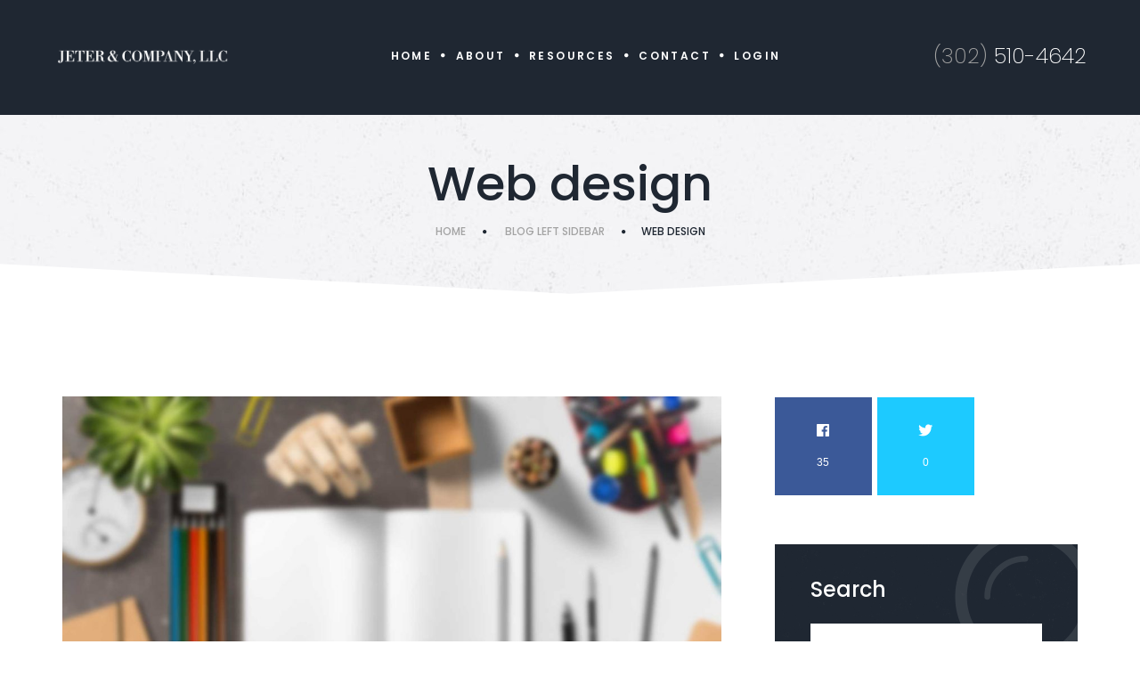

--- FILE ---
content_type: text/html; charset=UTF-8
request_url: https://jetercpa.com/category/blog-left-sidebar/web-design/
body_size: 11004
content:
<!DOCTYPE html>
<html lang="en-GB" class="no-js">
<head>
	<meta charset="UTF-8">
	<meta name="viewport" content="width=device-width, initial-scale=1">
	<link rel="profile" href="https://gmpg.org/xfn/11">
		<title>Web design &#8211; Jeter &amp; Company, LLC</title>
<meta name='robots' content='max-image-preview:large' />
<link rel='dns-prefetch' href='//fonts.googleapis.com' />
<link rel='dns-prefetch' href='//s.w.org' />
<link rel="alternate" type="application/rss+xml" title="Jeter &amp; Company, LLC &raquo; Feed" href="https://jetercpa.com/feed/" />
<link rel="alternate" type="application/rss+xml" title="Jeter &amp; Company, LLC &raquo; Comments Feed" href="https://jetercpa.com/comments/feed/" />
<link rel="alternate" type="application/rss+xml" title="Jeter &amp; Company, LLC &raquo; Web design Category Feed" href="https://jetercpa.com/category/blog-left-sidebar/web-design/feed/" />
<script type="text/javascript">
window._wpemojiSettings = {"baseUrl":"https:\/\/s.w.org\/images\/core\/emoji\/13.1.0\/72x72\/","ext":".png","svgUrl":"https:\/\/s.w.org\/images\/core\/emoji\/13.1.0\/svg\/","svgExt":".svg","source":{"concatemoji":"https:\/\/jetercpa.com\/wp-includes\/js\/wp-emoji-release.min.js?ver=5.9.12"}};
/*! This file is auto-generated */
!function(e,a,t){var n,r,o,i=a.createElement("canvas"),p=i.getContext&&i.getContext("2d");function s(e,t){var a=String.fromCharCode;p.clearRect(0,0,i.width,i.height),p.fillText(a.apply(this,e),0,0);e=i.toDataURL();return p.clearRect(0,0,i.width,i.height),p.fillText(a.apply(this,t),0,0),e===i.toDataURL()}function c(e){var t=a.createElement("script");t.src=e,t.defer=t.type="text/javascript",a.getElementsByTagName("head")[0].appendChild(t)}for(o=Array("flag","emoji"),t.supports={everything:!0,everythingExceptFlag:!0},r=0;r<o.length;r++)t.supports[o[r]]=function(e){if(!p||!p.fillText)return!1;switch(p.textBaseline="top",p.font="600 32px Arial",e){case"flag":return s([127987,65039,8205,9895,65039],[127987,65039,8203,9895,65039])?!1:!s([55356,56826,55356,56819],[55356,56826,8203,55356,56819])&&!s([55356,57332,56128,56423,56128,56418,56128,56421,56128,56430,56128,56423,56128,56447],[55356,57332,8203,56128,56423,8203,56128,56418,8203,56128,56421,8203,56128,56430,8203,56128,56423,8203,56128,56447]);case"emoji":return!s([10084,65039,8205,55357,56613],[10084,65039,8203,55357,56613])}return!1}(o[r]),t.supports.everything=t.supports.everything&&t.supports[o[r]],"flag"!==o[r]&&(t.supports.everythingExceptFlag=t.supports.everythingExceptFlag&&t.supports[o[r]]);t.supports.everythingExceptFlag=t.supports.everythingExceptFlag&&!t.supports.flag,t.DOMReady=!1,t.readyCallback=function(){t.DOMReady=!0},t.supports.everything||(n=function(){t.readyCallback()},a.addEventListener?(a.addEventListener("DOMContentLoaded",n,!1),e.addEventListener("load",n,!1)):(e.attachEvent("onload",n),a.attachEvent("onreadystatechange",function(){"complete"===a.readyState&&t.readyCallback()})),(n=t.source||{}).concatemoji?c(n.concatemoji):n.wpemoji&&n.twemoji&&(c(n.twemoji),c(n.wpemoji)))}(window,document,window._wpemojiSettings);
</script>
<style type="text/css">
img.wp-smiley,
img.emoji {
	display: inline !important;
	border: none !important;
	box-shadow: none !important;
	height: 1em !important;
	width: 1em !important;
	margin: 0 0.07em !important;
	vertical-align: -0.1em !important;
	background: none !important;
	padding: 0 !important;
}
</style>
	<link rel='stylesheet' id='sbi_styles-css'  href='https://jetercpa.com/wp-content/plugins/instagram-feed/css/sbi-styles.min.css?ver=6.0.4' type='text/css' media='all' />
<link rel='stylesheet' id='wp-block-library-css'  href='https://jetercpa.com/wp-includes/css/dist/block-library/style.min.css?ver=5.9.12' type='text/css' media='all' />
<link rel='stylesheet' id='wc-blocks-vendors-style-css'  href='https://jetercpa.com/wp-content/plugins/woocommerce/packages/woocommerce-blocks/build/wc-blocks-vendors-style.css?ver=6.9.0' type='text/css' media='all' />
<link rel='stylesheet' id='wc-blocks-style-css'  href='https://jetercpa.com/wp-content/plugins/woocommerce/packages/woocommerce-blocks/build/wc-blocks-style.css?ver=6.9.0' type='text/css' media='all' />
<style id='global-styles-inline-css' type='text/css'>
body{--wp--preset--color--black: #000000;--wp--preset--color--cyan-bluish-gray: #abb8c3;--wp--preset--color--white: #ffffff;--wp--preset--color--pale-pink: #f78da7;--wp--preset--color--vivid-red: #cf2e2e;--wp--preset--color--luminous-vivid-orange: #ff6900;--wp--preset--color--luminous-vivid-amber: #fcb900;--wp--preset--color--light-green-cyan: #7bdcb5;--wp--preset--color--vivid-green-cyan: #00d084;--wp--preset--color--pale-cyan-blue: #8ed1fc;--wp--preset--color--vivid-cyan-blue: #0693e3;--wp--preset--color--vivid-purple: #9b51e0;--wp--preset--gradient--vivid-cyan-blue-to-vivid-purple: linear-gradient(135deg,rgba(6,147,227,1) 0%,rgb(155,81,224) 100%);--wp--preset--gradient--light-green-cyan-to-vivid-green-cyan: linear-gradient(135deg,rgb(122,220,180) 0%,rgb(0,208,130) 100%);--wp--preset--gradient--luminous-vivid-amber-to-luminous-vivid-orange: linear-gradient(135deg,rgba(252,185,0,1) 0%,rgba(255,105,0,1) 100%);--wp--preset--gradient--luminous-vivid-orange-to-vivid-red: linear-gradient(135deg,rgba(255,105,0,1) 0%,rgb(207,46,46) 100%);--wp--preset--gradient--very-light-gray-to-cyan-bluish-gray: linear-gradient(135deg,rgb(238,238,238) 0%,rgb(169,184,195) 100%);--wp--preset--gradient--cool-to-warm-spectrum: linear-gradient(135deg,rgb(74,234,220) 0%,rgb(151,120,209) 20%,rgb(207,42,186) 40%,rgb(238,44,130) 60%,rgb(251,105,98) 80%,rgb(254,248,76) 100%);--wp--preset--gradient--blush-light-purple: linear-gradient(135deg,rgb(255,206,236) 0%,rgb(152,150,240) 100%);--wp--preset--gradient--blush-bordeaux: linear-gradient(135deg,rgb(254,205,165) 0%,rgb(254,45,45) 50%,rgb(107,0,62) 100%);--wp--preset--gradient--luminous-dusk: linear-gradient(135deg,rgb(255,203,112) 0%,rgb(199,81,192) 50%,rgb(65,88,208) 100%);--wp--preset--gradient--pale-ocean: linear-gradient(135deg,rgb(255,245,203) 0%,rgb(182,227,212) 50%,rgb(51,167,181) 100%);--wp--preset--gradient--electric-grass: linear-gradient(135deg,rgb(202,248,128) 0%,rgb(113,206,126) 100%);--wp--preset--gradient--midnight: linear-gradient(135deg,rgb(2,3,129) 0%,rgb(40,116,252) 100%);--wp--preset--duotone--dark-grayscale: url('#wp-duotone-dark-grayscale');--wp--preset--duotone--grayscale: url('#wp-duotone-grayscale');--wp--preset--duotone--purple-yellow: url('#wp-duotone-purple-yellow');--wp--preset--duotone--blue-red: url('#wp-duotone-blue-red');--wp--preset--duotone--midnight: url('#wp-duotone-midnight');--wp--preset--duotone--magenta-yellow: url('#wp-duotone-magenta-yellow');--wp--preset--duotone--purple-green: url('#wp-duotone-purple-green');--wp--preset--duotone--blue-orange: url('#wp-duotone-blue-orange');--wp--preset--font-size--small: 13px;--wp--preset--font-size--medium: 20px;--wp--preset--font-size--large: 36px;--wp--preset--font-size--x-large: 42px;}.has-black-color{color: var(--wp--preset--color--black) !important;}.has-cyan-bluish-gray-color{color: var(--wp--preset--color--cyan-bluish-gray) !important;}.has-white-color{color: var(--wp--preset--color--white) !important;}.has-pale-pink-color{color: var(--wp--preset--color--pale-pink) !important;}.has-vivid-red-color{color: var(--wp--preset--color--vivid-red) !important;}.has-luminous-vivid-orange-color{color: var(--wp--preset--color--luminous-vivid-orange) !important;}.has-luminous-vivid-amber-color{color: var(--wp--preset--color--luminous-vivid-amber) !important;}.has-light-green-cyan-color{color: var(--wp--preset--color--light-green-cyan) !important;}.has-vivid-green-cyan-color{color: var(--wp--preset--color--vivid-green-cyan) !important;}.has-pale-cyan-blue-color{color: var(--wp--preset--color--pale-cyan-blue) !important;}.has-vivid-cyan-blue-color{color: var(--wp--preset--color--vivid-cyan-blue) !important;}.has-vivid-purple-color{color: var(--wp--preset--color--vivid-purple) !important;}.has-black-background-color{background-color: var(--wp--preset--color--black) !important;}.has-cyan-bluish-gray-background-color{background-color: var(--wp--preset--color--cyan-bluish-gray) !important;}.has-white-background-color{background-color: var(--wp--preset--color--white) !important;}.has-pale-pink-background-color{background-color: var(--wp--preset--color--pale-pink) !important;}.has-vivid-red-background-color{background-color: var(--wp--preset--color--vivid-red) !important;}.has-luminous-vivid-orange-background-color{background-color: var(--wp--preset--color--luminous-vivid-orange) !important;}.has-luminous-vivid-amber-background-color{background-color: var(--wp--preset--color--luminous-vivid-amber) !important;}.has-light-green-cyan-background-color{background-color: var(--wp--preset--color--light-green-cyan) !important;}.has-vivid-green-cyan-background-color{background-color: var(--wp--preset--color--vivid-green-cyan) !important;}.has-pale-cyan-blue-background-color{background-color: var(--wp--preset--color--pale-cyan-blue) !important;}.has-vivid-cyan-blue-background-color{background-color: var(--wp--preset--color--vivid-cyan-blue) !important;}.has-vivid-purple-background-color{background-color: var(--wp--preset--color--vivid-purple) !important;}.has-black-border-color{border-color: var(--wp--preset--color--black) !important;}.has-cyan-bluish-gray-border-color{border-color: var(--wp--preset--color--cyan-bluish-gray) !important;}.has-white-border-color{border-color: var(--wp--preset--color--white) !important;}.has-pale-pink-border-color{border-color: var(--wp--preset--color--pale-pink) !important;}.has-vivid-red-border-color{border-color: var(--wp--preset--color--vivid-red) !important;}.has-luminous-vivid-orange-border-color{border-color: var(--wp--preset--color--luminous-vivid-orange) !important;}.has-luminous-vivid-amber-border-color{border-color: var(--wp--preset--color--luminous-vivid-amber) !important;}.has-light-green-cyan-border-color{border-color: var(--wp--preset--color--light-green-cyan) !important;}.has-vivid-green-cyan-border-color{border-color: var(--wp--preset--color--vivid-green-cyan) !important;}.has-pale-cyan-blue-border-color{border-color: var(--wp--preset--color--pale-cyan-blue) !important;}.has-vivid-cyan-blue-border-color{border-color: var(--wp--preset--color--vivid-cyan-blue) !important;}.has-vivid-purple-border-color{border-color: var(--wp--preset--color--vivid-purple) !important;}.has-vivid-cyan-blue-to-vivid-purple-gradient-background{background: var(--wp--preset--gradient--vivid-cyan-blue-to-vivid-purple) !important;}.has-light-green-cyan-to-vivid-green-cyan-gradient-background{background: var(--wp--preset--gradient--light-green-cyan-to-vivid-green-cyan) !important;}.has-luminous-vivid-amber-to-luminous-vivid-orange-gradient-background{background: var(--wp--preset--gradient--luminous-vivid-amber-to-luminous-vivid-orange) !important;}.has-luminous-vivid-orange-to-vivid-red-gradient-background{background: var(--wp--preset--gradient--luminous-vivid-orange-to-vivid-red) !important;}.has-very-light-gray-to-cyan-bluish-gray-gradient-background{background: var(--wp--preset--gradient--very-light-gray-to-cyan-bluish-gray) !important;}.has-cool-to-warm-spectrum-gradient-background{background: var(--wp--preset--gradient--cool-to-warm-spectrum) !important;}.has-blush-light-purple-gradient-background{background: var(--wp--preset--gradient--blush-light-purple) !important;}.has-blush-bordeaux-gradient-background{background: var(--wp--preset--gradient--blush-bordeaux) !important;}.has-luminous-dusk-gradient-background{background: var(--wp--preset--gradient--luminous-dusk) !important;}.has-pale-ocean-gradient-background{background: var(--wp--preset--gradient--pale-ocean) !important;}.has-electric-grass-gradient-background{background: var(--wp--preset--gradient--electric-grass) !important;}.has-midnight-gradient-background{background: var(--wp--preset--gradient--midnight) !important;}.has-small-font-size{font-size: var(--wp--preset--font-size--small) !important;}.has-medium-font-size{font-size: var(--wp--preset--font-size--medium) !important;}.has-large-font-size{font-size: var(--wp--preset--font-size--large) !important;}.has-x-large-font-size{font-size: var(--wp--preset--font-size--x-large) !important;}
</style>
<link rel='stylesheet' id='fontawesome-five-css-css'  href='https://jetercpa.com/wp-content/plugins/accesspress-social-counter/css/fontawesome-all.css?ver=1.9.2' type='text/css' media='all' />
<link rel='stylesheet' id='booked-icons-css'  href='https://jetercpa.com/wp-content/plugins/booked/assets/css/icons.css?ver=2.9.1' type='text/css' media='all' />
<link rel='stylesheet' id='booked-tooltipster-css'  href='https://jetercpa.com/wp-content/plugins/booked/assets/js/tooltipster/css/tooltipster.css?ver=3.3.0' type='text/css' media='all' />
<link rel='stylesheet' id='booked-tooltipster-theme-css'  href='https://jetercpa.com/wp-content/plugins/booked/assets/js/tooltipster/css/themes/tooltipster-light.css?ver=3.3.0' type='text/css' media='all' />
<link rel='stylesheet' id='booked-animations-css'  href='https://jetercpa.com/wp-content/plugins/booked/assets/css/animations.css?ver=2.9.1' type='text/css' media='all' />
<link rel='stylesheet' id='rs-plugin-settings-css'  href='https://jetercpa.com/wp-content/plugins/rev-slider/public/assets/css/settings.css?ver=5.4.8.2' type='text/css' media='all' />
<style id='rs-plugin-settings-inline-css' type='text/css'>
#rs-demo-id {}
</style>
<style id='woocommerce-inline-inline-css' type='text/css'>
.woocommerce form .form-row .required { visibility: visible; }
</style>
<link rel='stylesheet' id='ppress-frontend-css'  href='https://jetercpa.com/wp-content/plugins/wp-user-avatar/assets/css/frontend.min.css?ver=3.2.9' type='text/css' media='all' />
<link rel='stylesheet' id='ppress-flatpickr-css'  href='https://jetercpa.com/wp-content/plugins/wp-user-avatar/assets/flatpickr/flatpickr.min.css?ver=3.2.9' type='text/css' media='all' />
<link rel='stylesheet' id='ppress-select2-css'  href='https://jetercpa.com/wp-content/plugins/wp-user-avatar/assets/select2/select2.min.css?ver=5.9.12' type='text/css' media='all' />
<link rel='stylesheet' id='font-awesome-css'  href='https://jetercpa.com/wp-content/plugins/unyson/framework/static/libs/font-awesome/css/font-awesome.min.css?ver=2.7.26' type='text/css' media='all' />
<link rel='stylesheet' id='dotdigital-icon-fonts-css'  href='https://jetercpa.com/wp-content/themes/dotdigital/css/fonts.css?ver=2.1.0' type='text/css' media='all' />
<link rel='stylesheet' id='dotdigital-font-css'  href='//fonts.googleapis.com/css?family=Poppins%3A100%2C200%2C300%2C400%2C500%2C600%2C700%2C800%2C900%7CRaleway%3A100%2C200%2C300%2C400%2C500%2C600%2C700%2C800&#038;subset=latin-ext&#038;ver=2.1.0' type='text/css' media='all' />
<link rel='stylesheet' id='dotdigital-woo-css'  href='https://jetercpa.com/wp-content/themes/dotdigital/css/woo.css?ver=2.1.0' type='text/css' media='all' />
<link rel='stylesheet' id='dotdigital-booked-css'  href='https://jetercpa.com/wp-content/themes/dotdigital/css/booked.css?ver=2.1.0' type='text/css' media='all' />
<link rel='stylesheet' id='dotdigital-accesspress-css'  href='https://jetercpa.com/wp-content/themes/dotdigital/css/accesspress.css?ver=2.1.0' type='text/css' media='all' />
<link rel='stylesheet' id='dotdigital-css-style-css'  href='https://jetercpa.com/wp-content/themes/dotdigital/style.css?ver=5.9.12' type='text/css' media='all' />
<link rel='stylesheet' id='dotdigital-bootstrap-css'  href='https://jetercpa.com/wp-content/themes/dotdigital/css/bootstrap.min.css?ver=2.1.0' type='text/css' media='all' />
<link rel='stylesheet' id='dotdigital-animations-css'  href='https://jetercpa.com/wp-content/themes/dotdigital/css/animations.css?ver=2.1.0' type='text/css' media='all' />
<link rel='stylesheet' id='dotdigital-main-css'  href='https://jetercpa.com/wp-content/themes/dotdigital/css/main.css?ver=2.1.0' type='text/css' media='all' />
<script type='text/javascript' src='https://jetercpa.com/wp-includes/js/jquery/jquery.min.js?ver=3.6.0' id='jquery-core-js'></script>
<script type='text/javascript' src='https://jetercpa.com/wp-includes/js/jquery/jquery-migrate.min.js?ver=3.3.2' id='jquery-migrate-js'></script>
<script type='text/javascript' src='https://jetercpa.com/wp-content/plugins/rev-slider/public/assets/js/jquery.themepunch.tools.min.js?ver=5.4.8.2' id='tp-tools-js'></script>
<script type='text/javascript' src='https://jetercpa.com/wp-content/plugins/rev-slider/public/assets/js/jquery.themepunch.revolution.min.js?ver=5.4.8.2' id='revmin-js'></script>
<script type='text/javascript' id='snazzymaps-js-js-extra'>
/* <![CDATA[ */
var SnazzyDataForSnazzyMaps = [];
SnazzyDataForSnazzyMaps={"id":151,"name":"Ultra Light with Labels","description":"Light Rust","url":"https:\/\/snazzymaps.com\/style\/151\/ultra-light-with-labels","imageUrl":"https:\/\/snazzy-maps-cdn.azureedge.net\/assets\/151-ultra-light-with-labels.png?v=20170626083737","json":"[{\"featureType\":\"water\",\"elementType\":\"geometry\",\"stylers\":[{\"color\":\"#e9e9e9\"},{\"lightness\":17}]},{\"featureType\":\"landscape\",\"elementType\":\"geometry\",\"stylers\":[{\"color\":\"#f5f5f5\"},{\"lightness\":20}]},{\"featureType\":\"road.highway\",\"elementType\":\"geometry.fill\",\"stylers\":[{\"color\":\"#ffffff\"},{\"lightness\":17}]},{\"featureType\":\"road.highway\",\"elementType\":\"geometry.stroke\",\"stylers\":[{\"color\":\"#ffffff\"},{\"lightness\":29},{\"weight\":0.2}]},{\"featureType\":\"road.arterial\",\"elementType\":\"geometry\",\"stylers\":[{\"color\":\"#ffffff\"},{\"lightness\":18}]},{\"featureType\":\"road.local\",\"elementType\":\"geometry\",\"stylers\":[{\"color\":\"#ffffff\"},{\"lightness\":16}]},{\"featureType\":\"poi\",\"elementType\":\"geometry\",\"stylers\":[{\"color\":\"#f5f5f5\"},{\"lightness\":21}]},{\"featureType\":\"poi.park\",\"elementType\":\"geometry\",\"stylers\":[{\"color\":\"#dedede\"},{\"lightness\":21}]},{\"elementType\":\"labels.text.stroke\",\"stylers\":[{\"visibility\":\"on\"},{\"color\":\"#ffffff\"},{\"lightness\":16}]},{\"elementType\":\"labels.text.fill\",\"stylers\":[{\"saturation\":36},{\"color\":\"#333333\"},{\"lightness\":40}]},{\"elementType\":\"labels.icon\",\"stylers\":[{\"visibility\":\"off\"}]},{\"featureType\":\"transit\",\"elementType\":\"geometry\",\"stylers\":[{\"color\":\"#f2f2f2\"},{\"lightness\":19}]},{\"featureType\":\"administrative\",\"elementType\":\"geometry.fill\",\"stylers\":[{\"color\":\"#fefefe\"},{\"lightness\":20}]},{\"featureType\":\"administrative\",\"elementType\":\"geometry.stroke\",\"stylers\":[{\"color\":\"#fefefe\"},{\"lightness\":17},{\"weight\":1.2}]}]","views":620653,"favorites":1564,"createdBy":{"name":"hawasan","url":"http:\/\/www.haveasign.pl"},"createdOn":"2014-11-04T03:01:33.197","tags":["greyscale","light"],"colors":["gray","white"]};
/* ]]> */
</script>
<script type='text/javascript' src='https://jetercpa.com/wp-content/plugins/snazzy-maps/snazzymaps.js?ver=1.4.0' id='snazzymaps-js-js'></script>
<script type='text/javascript' src='https://jetercpa.com/wp-content/plugins/wp-user-avatar/assets/flatpickr/flatpickr.min.js?ver=5.9.12' id='ppress-flatpickr-js'></script>
<script type='text/javascript' src='https://jetercpa.com/wp-content/plugins/wp-user-avatar/assets/select2/select2.min.js?ver=5.9.12' id='ppress-select2-js'></script>
<script type='text/javascript' src='https://jetercpa.com/wp-content/themes/dotdigital/js/vendor/modernizr-custom.js?ver=2.1.0' id='dotdigital-modernizr-js'></script>
<link rel="EditURI" type="application/rsd+xml" title="RSD" href="https://jetercpa.com/xmlrpc.php?rsd" />
<link rel="wlwmanifest" type="application/wlwmanifest+xml" href="https://jetercpa.com/wp-includes/wlwmanifest.xml" /> 
<meta name="generator" content="WordPress 5.9.12" />
<meta name="generator" content="WooCommerce 6.3.1" />
	<noscript><style>.woocommerce-product-gallery{ opacity: 1 !important; }</style></noscript>
	<meta name="generator" content="Powered by Slider Revolution 5.4.8.2 - responsive, Mobile-Friendly Slider Plugin for WordPress with comfortable drag and drop interface." />
<link rel="icon" href="https://jetercpa.com/wp-content/uploads/2019/08/cropped-jeter-cpa-icon-32x32.jpg" sizes="32x32" />
<link rel="icon" href="https://jetercpa.com/wp-content/uploads/2019/08/cropped-jeter-cpa-icon-192x192.jpg" sizes="192x192" />
<link rel="apple-touch-icon" href="https://jetercpa.com/wp-content/uploads/2019/08/cropped-jeter-cpa-icon-180x180.jpg" />
<meta name="msapplication-TileImage" content="https://jetercpa.com/wp-content/uploads/2019/08/cropped-jeter-cpa-icon-270x270.jpg" />
<script type="text/javascript">function setREVStartSize(e){									
						try{ e.c=jQuery(e.c);var i=jQuery(window).width(),t=9999,r=0,n=0,l=0,f=0,s=0,h=0;
							if(e.responsiveLevels&&(jQuery.each(e.responsiveLevels,function(e,f){f>i&&(t=r=f,l=e),i>f&&f>r&&(r=f,n=e)}),t>r&&(l=n)),f=e.gridheight[l]||e.gridheight[0]||e.gridheight,s=e.gridwidth[l]||e.gridwidth[0]||e.gridwidth,h=i/s,h=h>1?1:h,f=Math.round(h*f),"fullscreen"==e.sliderLayout){var u=(e.c.width(),jQuery(window).height());if(void 0!=e.fullScreenOffsetContainer){var c=e.fullScreenOffsetContainer.split(",");if (c) jQuery.each(c,function(e,i){u=jQuery(i).length>0?u-jQuery(i).outerHeight(!0):u}),e.fullScreenOffset.split("%").length>1&&void 0!=e.fullScreenOffset&&e.fullScreenOffset.length>0?u-=jQuery(window).height()*parseInt(e.fullScreenOffset,0)/100:void 0!=e.fullScreenOffset&&e.fullScreenOffset.length>0&&(u-=parseInt(e.fullScreenOffset,0))}f=u}else void 0!=e.minHeight&&f<e.minHeight&&(f=e.minHeight);e.c.closest(".rev_slider_wrapper").css({height:f})					
						}catch(d){console.log("Failure at Presize of Slider:"+d)}						
					};</script>
</head>

<body data-rsssl=1 class="archive category category-web-design category-51 theme-dotdigital woocommerce-no-js masthead-fixed archive-list-view full-width light-body">

<!-- search modal -->
<div class="modal" tabindex="-1" role="dialog" aria-labelledby="search_modal" id="search_modal">
	<button type="button" class="close" data-dismiss="modal" aria-label="Close">
		<span aria-hidden="true">
			<i class="rt-icon2-cross2"></i>
		</span>
	</button>
	<div class="widget widget_search">
		
<form role="search" method="get" class="search-form form-inline" action="https://jetercpa.com/">
	<div class="form-group">
		<label>
			<input type="search" class="search-field form-control"
			       placeholder="Search"
			       value="" name="s"
			       title="Search for:"/>
		</label>
	</div>
	<button type="submit" class="search-submit theme_button">
		<span class="screen-reader-text">Search</span>
	</button>
</form>
	</div>
</div>
	<!-- Unyson messages modal -->
	<div class="modal fade" tabindex="-1" role="dialog" id="messages_modal">
		<div class="fw-messages-wrap ls with_padding">
					</div>
	</div><!-- eof .modal -->

<!-- wrappers for visual page editor and boxed version of template -->
<div id="canvas" class="wide">
	<div id="box_wrapper">
		<!-- template sections -->
		<header id="header" class="main-header-wrap">
	<div class="page_header ds toggler_xs_right affix-top">
		<div class="container-fluid">
			<div class="row">
				<div class="col-sm-12 display_table">
					<div class="header_left_logo display_table_cell">
						<a href="https://jetercpa.com/"
   rel="home" class="logo logo_image_only">
			<img src="//jetercpa.com/wp-content/uploads/2019/07/JeterCO-Logo.png" alt="">
		</a>					</div>
											<div class="header_mainmenu display_table_cell text-center">
							<nav class="mainmenu_wrapper primary-navigation">
								<ul id="menu-jeter-cpa-menu" class="sf-menu nav-menu nav"><li id="menu-item-7528" class="menu-item menu-item-type-post_type menu-item-object-page menu-item-home menu-item-7528"><a href="https://jetercpa.com/" >Home</a></li>
<li id="menu-item-7529" class="menu-item menu-item-type-post_type menu-item-object-page menu-item-7529"><a href="https://jetercpa.com/about/" >About</a></li>
<li id="menu-item-7607" class="menu-item menu-item-type-post_type menu-item-object-page menu-item-7607"><a href="https://jetercpa.com/resources/" >Resources</a></li>
<li id="menu-item-7531" class="menu-item menu-item-type-post_type menu-item-object-page menu-item-7531"><a href="https://jetercpa.com/contact/" >Contact</a></li>
<li id="menu-item-7532" class="menu-item menu-item-type-custom menu-item-object-custom menu-item-7532"><a href="https://login.accountantsoffice.com/login?firmCode=JETER3791" >Login</a></li>
</ul>							</nav>
							<span class="toggle_menu"><span></span></span>
						</div><!--	eof .col-sm-* -->
						<div class="header_right_buttons display_table_cell text-right hidden-xs">
							                                <span class="header_phone">
									<span>(302)</span> 510-4642						        </span>
													</div><!-- eof .header_button -->
					                    <!-- Header button (search/custom) -->
									</div><!--	eof .col-sm-* -->
			</div><!--	eof .row-->
		</div> <!--	eof .container-->
	</div><!-- eof .page_header -->
</header><section class="page_breadcrumbs ls section_padding_40">
	<div class="container">
		<div class="row">
            <div class="col-sm-12 text-center breadcrumbs_inner">
                <h2 class="breadcrumbs-title">
					<span class="taxonomy-name-title">Category: </span><span>Web design</span>                </h2>
					<ol class="breadcrumb">
									<li class="first-item">
									<a href="https://jetercpa.com/">Home</a></li>
																<li class="0-item">
									<a href="https://jetercpa.com/category/blog-left-sidebar/">Blog Left Sidebar</a></li>
																<li class="last-item">Web design</li>
						</ol>
            </div>
		</div>
	</div>
</section>		<section class="ls page_content section_padding_top_90 section_padding_bottom_90 columns_padding_30">
			<div class="container">
				<div class="row">
					    <!-- tc: archive -->
    <div id="content" class="col-xs-12 col-sm-7 col-md-8 col-lg-8 content">
		
		<article id="post-2307" class="vertical-item content-padding big-padding with_background readmore-hidden post-2307 post type-post status-publish format-image has-post-thumbnail hentry category-web-design tag-design tag-web-design post_format-post-format-image">
				<div class="item-media-wrap">
			<div
				class="item-media entry-thumbnail post-thumbnail">
									<div class="entry-meta-corner">
						<span class="date">
									<time class="entry-date" datetime="2017-06-11T19:17:04+00:00">
										<strong>11</strong>Jun
									</time>
								</span>							<span class="comments-link">
								<i class="rt-icon2-bubble highlight"></i>
								<a href="https://jetercpa.com/sample-post-with-image/#respond">0</a>						</span>
												</div>
				<img width="1170" height="780" src="https://jetercpa.com/wp-content/uploads/2018/03/img_3-1170x780.jpg" class="attachment-dotdigital-full-width size-dotdigital-full-width wp-post-image" alt="" srcset="https://jetercpa.com/wp-content/uploads/2018/03/img_3-1170x780.jpg 1170w, https://jetercpa.com/wp-content/uploads/2018/03/img_3-300x200.jpg 300w, https://jetercpa.com/wp-content/uploads/2018/03/img_3-768x512.jpg 768w, https://jetercpa.com/wp-content/uploads/2018/03/img_3-1024x683.jpg 1024w, https://jetercpa.com/wp-content/uploads/2018/03/img_3-400x267.jpg 400w, https://jetercpa.com/wp-content/uploads/2018/03/img_3-600x400.jpg 600w, https://jetercpa.com/wp-content/uploads/2018/03/img_3.jpg 1920w" sizes="(max-width: 1170px) 100vw, 1170px" />						<div class="media-links">
							<a class="abs-link"  href="https://jetercpa.com/sample-post-with-image/"></a>
						</div>
								</div> <!-- .item-media -->
		</div> <!-- .item-media-wrap -->
		
			<div class="item-content">

			<header class="entry-header">
				                <!-- .item cats -->
				<h5 class="entry-title"><a href="https://jetercpa.com/sample-post-with-image/" rel="bookmark">Sample post with Image</a></h5>			</header><!-- .entry-header -->

							<div class="entry-content">
					<p>Leads. Leads. Leads. If lead generation is one of the main goals of your marketing strategy, it’s important to have a B2B website design that is crafted around converting and capturing leads.</p>
<p>In this blog, we take a look at various ways to ensure your website is ready to convert visitors into new leads<br />
 <a href="https://jetercpa.com/sample-post-with-image/#more-2307" class="more-link">Read more</a></p>
									</div><!-- .entry-content -->
					</div><!-- eof .item-content -->
        <div class="entry-meta ds with_padding">
            <div class="entry-avatar">
                <img alt='' src='https://secure.gravatar.com/avatar/ad9b01c967085e5719b92cf1a17bf8b8?s=96&#038;d=mm&#038;r=g' srcset='https://secure.gravatar.com/avatar/ad9b01c967085e5719b92cf1a17bf8b8?s=192&#038;d=mm&#038;r=g 2x' class='avatar avatar-96 photo' height='96' width='96' loading='lazy'/>            </div>
	                    <div class="entry-author">
		        <span class="author vcard"><a class="url fn n" href="https://jetercpa.com/author/jetercpa/">by jetercpa</a></span>            </div>
	        <!-- .entry-author -->
                        <div class="entry-date">
                <span class="post-date"><a href="https://jetercpa.com/sample-post-with-image/" rel="bookmark"><time datetime="2017-06-11T19:17:04+00:00">June 11, 2017</time></a></span>            </div>
            <!-- .entry-date -->
            <div class="entry-blog-adds">
                <div class="blog-adds"><span class="views-count"><span class="item-views-count">1</span> <span class="item-views-word">View</span></span><span class="comment-count">0</span><span class="like-count"><span class="votes_count votes_count_2307"><span class="item-likes-count">0</span> <span class="item-likes-word">Likes</span></span></span></div>            </div><!-- eof .entry-blog-adds -->
            <div class="entry-blog-share">
		        <div class="post-adds">				<div class="dropdown">
				<a href="#" data-target="#" class="share_button" id="share_button_6980462345956"
				   data-toggle="dropdown" aria-haspopup="true" aria-expanded="false"><i
						class="fa fa-share-alt"></i></a>
				<div class="dropdown-menu" aria-labelledby="share_button_6980462345956">
						<div class="share_buttons">
				<a href="https://www.facebook.com/sharer.php?u=https://jetercpa.com/sample-post-with-image/" class="social-icon color-bg-icon soc-facebook" target="_blank"></a><a href="https://twitter.com/intent/tweet?url=https://jetercpa.com/sample-post-with-image/" class="social-icon color-bg-icon soc-twitter" target="_blank"></a><a href="https://plus.google.com/share?url=https://jetercpa.com/sample-post-with-image/" class="social-icon color-bg-icon soc-google" target="_blank"></a><a href="https://pinterest.com/pin/create/bookmarklet/?url=https://jetercpa.com/sample-post-with-image/" class="social-icon color-bg-icon soc-pinterest" target="_blank"></a><a href="https://www.linkedin.com/shareArticle?url=https://jetercpa.com/sample-post-with-image/" class="social-icon color-bg-icon soc-linkedin" target="_blank"></a><a href="https://www.tumblr.com/widgets/share/tool?canonicalUrl=https://jetercpa.com/sample-post-with-image/" class="social-icon color-bg-icon soc-tumblr" target="_blank"></a><a href="https://reddit.com/submit?url=https://jetercpa.com/sample-post-with-image/" class="social-icon color-bg-icon soc-reddit" target="_blank"></a>			</div><!-- eof .share_buttons -->
						</div><!-- eof .dropdown-menu -->
			</div><!-- eof .dropdown -->
		</div>            </div><!-- eof .entry-blog-share -->
        </div><!-- .entry-meta -->
		</article><!-- #post-## -->
	<article id="post-579" class="ds vertical-item text-center content-padding big-padding bg_teaser after_cover darkgrey_bg overflow-hidden  post-579 post type-post status-publish format-status has-post-thumbnail hentry category-custom-websites post_format-post-format-status">
		<img width="1170" height="780" src="https://jetercpa.com/wp-content/uploads/2018/02/img_2-1170x780.jpg" class="attachment-post-thumbnail size-post-thumbnail wp-post-image" alt="" loading="lazy" />		<div class="item-content">

			<div class="entry-avatar">
				<img alt='' src='https://secure.gravatar.com/avatar/ad9b01c967085e5719b92cf1a17bf8b8?s=90&#038;d=mm&#038;r=g' srcset='https://secure.gravatar.com/avatar/ad9b01c967085e5719b92cf1a17bf8b8?s=180&#038;d=mm&#038;r=g 2x' class='avatar avatar-90 photo' height='90' width='90' loading='lazy'/>			</div>
			<div class="entry-content">
				<h4 class="entry-title">Sample post format: Status</h4>
				<p>Lorem ipsum dolor sit amet, consetetur sadipscing elitr, sed diam nonumy eirmod tempor invidunt ut &#8230;</p>
			</div><!-- .entry-content -->

			            <div class="entry-meta text-center content-justify-center">
				                <div class="entry-date">
					<span class="post-date"><a href="https://jetercpa.com/status/" rel="bookmark"><time datetime="2017-06-08T23:33:24+00:00">June 8, 2017</time></a></span>                </div>
				<!-- .entry-date -->
                <div class="format-name small-text">Status</div>
            </div><!-- .entry-meta -->
		</div><!-- eof .item-content -->
	</article><!-- #post-## -->
    <article id="post-575" class="ds vertical-item text-center content-padding big-padding bg_teaser after_cover darkgrey_bg overflow-hidden  post-575 post type-post status-publish format-quote has-post-thumbnail hentry category-templates post_format-post-format-quote">
		<img width="1170" height="780" src="https://jetercpa.com/wp-content/uploads/2018/04/texture-1170x780.png" class="attachment-post-thumbnail size-post-thumbnail wp-post-image" alt="" loading="lazy" />        <div class="item-content">

            <div class="entry-avatar">
				<img alt='' src='https://secure.gravatar.com/avatar/ad9b01c967085e5719b92cf1a17bf8b8?s=160&#038;d=mm&#038;r=g' srcset='https://secure.gravatar.com/avatar/ad9b01c967085e5719b92cf1a17bf8b8?s=320&#038;d=mm&#038;r=g 2x' class='avatar avatar-160 photo' height='160' width='160' loading='lazy'/>            </div>
            <div class="entry-content">
                <h4 class="entry-title">Quote</h4>
	            <blockquote><p><cite> Paradox Inc <strong>Josephine B. Anderson</strong></cite>This guys are awesome! It is hard to find a web design company who can actually listen and understand what you need. I’m 100% satisfied with this guys.</p></blockquote>
            </div><!-- .entry-content -->

			            <div class="entry-meta text-center content-justify-center">
				                <div class="entry-date">
					<span class="post-date"><a href="https://jetercpa.com/quote/" rel="bookmark"><time datetime="2017-06-04T08:13:15+00:00">June 4, 2017</time></a></span>                </div>
				<!-- .entry-date -->
                <div class="format-name small-text">Quote</div>
            </div><!-- .entry-meta -->
        </div><!-- eof .item-content -->
    </article><!-- #post-## -->
    </div><!--eof #content -->
    <!-- /tc: archive -->
    <!-- main aside sidebar -->
    <aside class="col-xs-12 col-sm-5 col-md-4 col-lg-4">
		<div id="apsc_widget-2" class="widget-odd widget-first widget-1 widget widget_apsc_widget"><div class="apsc-icons-wrapper clearfix apsc-theme-1 " >
                    <div class="apsc-each-profile">
                    <a  class="apsc-facebook-icon clearfix" href="https://facebook.com/" target="_blank" >
    <div class="apsc-inner-block">
        <span class="social-icon"><i class="fab fa-facebook-f apsc-facebook"></i><span class="media-name">Facebook</span></span>
        <span class="apsc-count">35</span><span class="apsc-media-type">Fans</span>
    </div>
</a>
                </div>                <div class="apsc-each-profile">
                    <a  class="apsc-twitter-icon clearfix"  href="https://twitter.com/" target="_blank"  >
   <div class="apsc-inner-block">
        <span class="social-icon"><i class="fab fa-twitter apsc-twitter"></i><span class="media-name">Twitter</span></span>
        <span class="apsc-count">0</span><span class="apsc-media-type">Followers</span>
   </div>
</a>
                </div>                <div class="apsc-each-profile">
                                    </div></div></div><div id="search-3" class="widget-even widget-last widget-2 special widget widget_search"><h3 class="widget-title">Search</h3>
<form role="search" method="get" class="search-form form-inline" action="https://jetercpa.com/">
	<div class="form-group">
		<label>
			<input type="search" class="search-field form-control"
			       placeholder="Search"
			       value="" name="s"
			       title="Search for:"/>
		</label>
	</div>
	<button type="submit" class="search-submit theme_button">
		<span class="screen-reader-text">Search</span>
	</button>
</form>
</div>    </aside>
    <!-- eof main aside sidebar -->
				</div><!-- eof .row-->
			</div><!-- eof .container -->
		</section><!-- eof .page_content -->
	    <footer id="footer" class="page_footer section_padding_top_50 section_padding_bottom_65 columns_padding_25 ds"  style="background-image: url(//jetercpa.com/wp-content/uploads/2018/09/footer_bg.png)">
        <div class="left_part"  style="background-image: url(//jetercpa.com/wp-content/uploads/2018/09/footer_bg.png)"></div>
        <div class="right_part"  style="background-image: url(//jetercpa.com/wp-content/uploads/2018/09/footer_bg.png)"></div>
        <div class="container">
            <div class="row">
                <div class="col-xs-12 col-sm-10 col-md-8 col-md-offset-2 text-center to_animate" data-animation="fadeInUp">
				    <div id="dotdigital_banner-3" class="widget-odd widget-last widget-first widget-1 text-center margin-negative widget widget_banner">	<img src="//jetercpa.com/wp-content/uploads/2019/07/footer_logo-copy-1.png" alt="//jetercpa.com/wp-content/uploads/2019/07/footer_logo-copy-1.png">
</div>                </div>
            </div>
        </div>
    </footer><!-- .page_footer -->
<section class="cs page_copyright section_padding_15"  style="background-image: url(//jetercpa.com/wp-content/uploads/2018/09/footer_bg.png)">
    <h3 class="hidden">Page Copyright</h3>
    <div class="container-fluid">
        <div class="row">
            <div class="col-sm-12 text-center">
                <p>&copy; Copyright Jeter &amp; Company, LLC All Rights Reserved</p>
            </div>
        </div>
    </div>
</section><!-- .copyrights -->	</div><!-- eof #box_wrapper -->
</div><!-- eof #canvas -->
<!-- Instagram Feed JS -->
<script type="text/javascript">
var sbiajaxurl = "https://jetercpa.com/wp-admin/admin-ajax.php";
</script>
	<script type="text/javascript">
		(function () {
			var c = document.body.className;
			c = c.replace(/woocommerce-no-js/, 'woocommerce-js');
			document.body.className = c;
		})();
	</script>
	<script type='text/javascript' src='https://jetercpa.com/wp-includes/js/jquery/ui/core.min.js?ver=1.13.1' id='jquery-ui-core-js'></script>
<script type='text/javascript' src='https://jetercpa.com/wp-includes/js/jquery/ui/datepicker.min.js?ver=1.13.1' id='jquery-ui-datepicker-js'></script>
<script type='text/javascript' id='jquery-ui-datepicker-js-after'>
jQuery(function(jQuery){jQuery.datepicker.setDefaults({"closeText":"Close","currentText":"Today","monthNames":["January","February","March","April","May","June","July","August","September","October","November","December"],"monthNamesShort":["Jan","Feb","Mar","Apr","May","Jun","Jul","Aug","Sep","Oct","Nov","Dec"],"nextText":"Next","prevText":"Previous","dayNames":["Sunday","Monday","Tuesday","Wednesday","Thursday","Friday","Saturday"],"dayNamesShort":["Sun","Mon","Tue","Wed","Thu","Fri","Sat"],"dayNamesMin":["S","M","T","W","T","F","S"],"dateFormat":"MM d, yy","firstDay":1,"isRTL":false});});
</script>
<script type='text/javascript' src='https://jetercpa.com/wp-content/plugins/booked/assets/js/spin.min.js?ver=2.0.1' id='booked-spin-js-js'></script>
<script type='text/javascript' src='https://jetercpa.com/wp-content/plugins/booked/assets/js/spin.jquery.js?ver=2.0.1' id='booked-spin-jquery-js'></script>
<script type='text/javascript' src='https://jetercpa.com/wp-content/plugins/booked/assets/js/tooltipster/js/jquery.tooltipster.min.js?ver=3.3.0' id='booked-tooltipster-js'></script>
<script type='text/javascript' id='booked-functions-js-extra'>
/* <![CDATA[ */
var booked_js_vars = {"ajax_url":"https:\/\/jetercpa.com\/wp-admin\/admin-ajax.php","profilePage":"","publicAppointments":"","i18n_confirm_appt_delete":"Are you sure you want to cancel this appointment?","i18n_please_wait":"Please wait ...","i18n_wrong_username_pass":"Wrong username\/password combination.","i18n_fill_out_required_fields":"Please fill out all required fields.","i18n_guest_appt_required_fields":"Please enter your name to book an appointment.","i18n_appt_required_fields":"Please enter your name, your email address and choose a password to book an appointment.","i18n_appt_required_fields_guest":"Please fill in all \"Information\" fields.","i18n_password_reset":"Please check your email for instructions on resetting your password.","i18n_password_reset_error":"That username or email is not recognized."};
/* ]]> */
</script>
<script type='text/javascript' src='https://jetercpa.com/wp-content/plugins/booked/assets/js/functions.js?ver=2.9.1' id='booked-functions-js'></script>
<script type='text/javascript' id='post-likes-js-extra'>
/* <![CDATA[ */
var MyAjax = {"ajaxurl":"https:\/\/jetercpa.com\/wp-admin\/admin-ajax.php","security":"9928c7d6cf"};
/* ]]> */
</script>
<script type='text/javascript' src='https://jetercpa.com/wp-content/plugins/mwt-addons//static/js/mod-post-likes.js?ver=1.0.0' id='post-likes-js'></script>
<script type='text/javascript' src='https://jetercpa.com/wp-content/plugins/woocommerce/assets/js/jquery-blockui/jquery.blockUI.min.js?ver=2.7.0-wc.6.3.1' id='jquery-blockui-js'></script>
<script type='text/javascript' id='wc-add-to-cart-js-extra'>
/* <![CDATA[ */
var wc_add_to_cart_params = {"ajax_url":"\/wp-admin\/admin-ajax.php","wc_ajax_url":"\/?wc-ajax=%%endpoint%%","i18n_view_cart":"View basket","cart_url":"https:\/\/jetercpa.com\/cart\/","is_cart":"","cart_redirect_after_add":"no"};
/* ]]> */
</script>
<script type='text/javascript' src='https://jetercpa.com/wp-content/plugins/woocommerce/assets/js/frontend/add-to-cart.min.js?ver=6.3.1' id='wc-add-to-cart-js'></script>
<script type='text/javascript' src='https://jetercpa.com/wp-content/plugins/woocommerce/assets/js/js-cookie/js.cookie.min.js?ver=2.1.4-wc.6.3.1' id='js-cookie-js'></script>
<script type='text/javascript' id='woocommerce-js-extra'>
/* <![CDATA[ */
var woocommerce_params = {"ajax_url":"\/wp-admin\/admin-ajax.php","wc_ajax_url":"\/?wc-ajax=%%endpoint%%"};
/* ]]> */
</script>
<script type='text/javascript' src='https://jetercpa.com/wp-content/plugins/woocommerce/assets/js/frontend/woocommerce.min.js?ver=6.3.1' id='woocommerce-js'></script>
<script type='text/javascript' id='wc-cart-fragments-js-extra'>
/* <![CDATA[ */
var wc_cart_fragments_params = {"ajax_url":"\/wp-admin\/admin-ajax.php","wc_ajax_url":"\/?wc-ajax=%%endpoint%%","cart_hash_key":"wc_cart_hash_04556072f9031e0c4dd33992839b9c0c","fragment_name":"wc_fragments_04556072f9031e0c4dd33992839b9c0c","request_timeout":"5000"};
/* ]]> */
</script>
<script type='text/javascript' src='https://jetercpa.com/wp-content/plugins/woocommerce/assets/js/frontend/cart-fragments.min.js?ver=6.3.1' id='wc-cart-fragments-js'></script>
<script type='text/javascript' id='ppress-frontend-script-js-extra'>
/* <![CDATA[ */
var pp_ajax_form = {"ajaxurl":"https:\/\/jetercpa.com\/wp-admin\/admin-ajax.php","confirm_delete":"Are you sure?","deleting_text":"Deleting...","deleting_error":"An error occurred. Please try again.","nonce":"c914006480","disable_ajax_form":"false"};
/* ]]> */
</script>
<script type='text/javascript' src='https://jetercpa.com/wp-content/plugins/wp-user-avatar/assets/js/frontend.min.js?ver=3.2.9' id='ppress-frontend-script-js'></script>
<script type='text/javascript' src='https://jetercpa.com/wp-content/themes/dotdigital/js/vendor/anime.min.js?ver=2.1.0' id='anime-js'></script>
<script type='text/javascript' src='https://jetercpa.com/wp-content/themes/dotdigital/js/vendor/bootstrap.min.js?ver=2.1.0' id='bootstrap-js'></script>
<script type='text/javascript' src='https://jetercpa.com/wp-content/themes/dotdigital/js/vendor/jquery.appear.js?ver=2.1.0' id='appear-js'></script>
<script type='text/javascript' src='https://jetercpa.com/wp-includes/js/hoverIntent.min.js?ver=1.10.2' id='hoverIntent-js'></script>
<script type='text/javascript' src='https://jetercpa.com/wp-content/themes/dotdigital/js/vendor/superfish.js?ver=2.1.0' id='superfish-js'></script>
<script type='text/javascript' src='https://jetercpa.com/wp-content/themes/dotdigital/js/vendor/jquery.easing.1.3.js?ver=1.3' id='easing-js'></script>
<script type='text/javascript' src='https://jetercpa.com/wp-content/themes/dotdigital/js/vendor/jquery.ui.totop.js?ver=2.1.0' id='totop-js'></script>
<script type='text/javascript' src='https://jetercpa.com/wp-includes/js/imagesloaded.min.js?ver=4.1.4' id='imagesloaded-js'></script>
<script type='text/javascript' src='https://jetercpa.com/wp-content/themes/dotdigital/js/vendor/jquery.localscroll.min.js?ver=2.1.0' id='localScroll-js'></script>
<script type='text/javascript' src='https://jetercpa.com/wp-content/themes/dotdigital/js/vendor/jquery.scrollTo.min.js?ver=2.1.0' id='scrollTo-js'></script>
<script type='text/javascript' src='https://jetercpa.com/wp-content/themes/dotdigital/js/vendor/jquery.scrollbar.min.js?ver=2.1.0' id='scrollbar-js'></script>
<script type='text/javascript' src='https://jetercpa.com/wp-content/themes/dotdigital/js/vendor/jquery.parallax-1.1.3.js?ver=1.1.3' id='parallax-js'></script>
<script type='text/javascript' src='https://jetercpa.com/wp-content/themes/dotdigital/js/vendor/jquery.easypiechart.min.js?ver=2.1.0' id='easypiechart-js'></script>
<script type='text/javascript' src='https://jetercpa.com/wp-content/themes/dotdigital/js/vendor/bootstrap-progressbar.min.js?ver=2.1.0' id='bootstrap-progressbar-js'></script>
<script type='text/javascript' src='https://jetercpa.com/wp-content/themes/dotdigital/js/vendor/jquery.countTo.js?ver=2.1.0' id='countTo-js'></script>
<script type='text/javascript' src='https://jetercpa.com/wp-content/themes/dotdigital/js/vendor/jquery.prettyPhoto.js?ver=2.1.0' id='prettyPhoto-js-js'></script>
<script type='text/javascript' src='https://jetercpa.com/wp-content/themes/dotdigital/js/vendor/jquery.countdown.min.js?ver=2.1.0' id='countdown-js'></script>
<script type='text/javascript' src='https://jetercpa.com/wp-content/themes/dotdigital/js/vendor/isotope.pkgd.min.js?ver=2.1.0' id='isotope-js'></script>
<script type='text/javascript' src='https://jetercpa.com/wp-content/themes/dotdigital/js/vendor/owl.carousel.min.js?ver=2.1.0' id='owl-carousel-js'></script>
<script type='text/javascript' src='https://jetercpa.com/wp-content/plugins/woocommerce/assets/js/flexslider/jquery.flexslider.min.js?ver=2.7.2-wc.6.3.1' id='flexslider-js'></script>
<script type='text/javascript' src='https://jetercpa.com/wp-content/themes/dotdigital/js/vendor/jquery.cookie.js?ver=2.1.0' id='cookie-js'></script>
<script type='text/javascript' src='https://jetercpa.com/wp-content/themes/dotdigital/js/plugins.js?ver=2.1.0' id='dotdigital-plugins-js'></script>
<script type='text/javascript' src='https://jetercpa.com/wp-content/themes/dotdigital/js/woo.js?ver=2.1.0' id='dotdigital-woo-js'></script>
<script type='text/javascript' src='https://jetercpa.com/wp-content/themes/dotdigital/js/main.js?ver=2.1.0' id='dotdigital-main-js'></script>
<script type='text/javascript' id='dotdigital_booked_translate-js-extra'>
/* <![CDATA[ */
var booked_today = {"today_string":"Today","a_value":"10"};
/* ]]> */
</script>
<script type='text/javascript' src='https://jetercpa.com/wp-content/themes/dotdigital/js/booked.js?ver=5.9.12' id='dotdigital_booked_translate-js'></script>
<script type='text/javascript'>
(function() {
				var expirationDate = new Date();
				expirationDate.setTime( expirationDate.getTime() + 31536000 * 1000 );
				document.cookie = "pll_language=en; expires=" + expirationDate.toUTCString() + "; path=/; secure; SameSite=Lax";
			}());
</script>
</body>
</html>
<!-- Page generated by LiteSpeed Cache 4.6 on 2026-02-02 06:37:23 -->

--- FILE ---
content_type: text/css
request_url: https://jetercpa.com/wp-content/themes/dotdigital/css/woo.css?ver=2.1.0
body_size: 7046
content:
@charset "UTF-8";
/* Main variables */
/* Accent schemes */
/*
 **shop
 */
input[disabled] {
  opacity: 0.4;
  cursor: not-allowed;
}
.woocommerce-breadcrumb, .woocommerce-products-header {
  display: none;
}
/* sort panel */
.storefront-sorting {
  line-height: 1;
  display: none;
  padding: 0;
  margin-bottom: 55px;
}
.storefront-sorting .form-group {
  margin-bottom: 15px;
}
.storefront-sorting label {
  padding-right: 10px;
}
.woocommerce-ordering {
  display: inline-block;
  float: right;
}
@media (max-width: 768px) {
  .woocommerce-ordering {
    float: none;
    display: inline-block;
    text-align: left;
  }
}
.woocommerce-message .wc-forward {
  margin-left: 10px;
  margin-bottom: 40px;
  display: block;
}
.woocommerce-result-count {
  float: left;
  line-height: 60px;
  font-weight: 300;
  font-size: 16px;
  color: #7f7f7f;
}
.ds .woocommerce-result-count {
  color: #a4a9b9;
}
@media (max-width: 767px) {
  .woocommerce-result-count {
    float: none;
    display: inline-block;
    text-align: left;
    width: 100%;
  }
}
#toggle_shop_view {
  margin-left: 14px;
}
#toggle_shop_view:before, #toggle_shop_view:after {
  font-family: 'FontAwesome';
  display: inline-block;
  background-color: #1f2732;
  color: #fff;
  padding: 12px 12px 13px;
  font-size: 14px;
  -webkit-transition: all 0.2s ease-in-out 0s;
  -moz-transition: all 0.2s ease-in-out 0s;
  -o-transition: all 0.2s ease-in-out 0s;
  -ms-transition: all 0.2s ease-in-out 0s;
  transition: all 0.2s ease-in-out 0s;
}
#toggle_shop_view:before {
  content: "\f00a";
  margin-right: 5px;
}
#toggle_shop_view:after {
  content: "\f03a";
  background-color: #a3a3a3;
}
#toggle_shop_view.grid-view:before {
  background-color: #a3a3a3;
}
#toggle_shop_view.grid-view:after {
  background-color: #1f2732;
}
#sort_view {
  color: #1f2732;
  display: inline-block;
  padding: 12px 16px 13px;
  font-size: 14px;
  background-color: #fff;
}
.columns-1 .product {
  width: 100%;
  margin-right: 0;
  float: none;
}
@media (min-width: 768px) {
  .columns-2 .product, .columns-3 .product, .columns-4 .product {
    width: 50%;
    float: left;
  }
}
@media (min-width: 992px) {
  .columns-2 .product {
    width: 50%;
    float: left;
  }
  .columns-3 .product {
    width: 33.33333333%;
    float: left;
  }
  .columns-4 .product {
    width: 25%;
    float: left;
  }
}
.product .thumbnails a, .product .item-media {
  overflow: hidden;
  display: block;
}
.product .thumbnails a img, .product .item-media img {
  -webkit-transition: all 0.2s ease-in-out 0s;
  -moz-transition: all 0.2s ease-in-out 0s;
  -o-transition: all 0.2s ease-in-out 0s;
  -ms-transition: all 0.2s ease-in-out 0s;
  transition: all 0.2s ease-in-out 0s;
  width: 100%;
}
.product .thumbnails a:hover img, .product .item-media:hover img {
  opacity: 0.8;
  -webkit-transform: scale(1.1);
  -moz-transform: scale(1.1);
  -o-transform: scale(1.1);
  -ms-transform: scale(1.1);
  transform: scale(1.1);
  -ms-filter: "progid: DXImageTransform.Microsoft.Alpha(Opacity=100)";
  filter: alpha(opacity=100);
}
.product figure {
  max-width: none;
}
.product .thumbnails-wrap {
  margin-top: 30px;
}
.product .vertical-item .item-media + .item-content {
  padding-top: 30px;
}
.products {
  margin-left: -15px;
  margin-right: -15px;
}
.products:before, .products:after {
  content: '';
  clear: both;
  display: block;
}
.upsells .products, .related .products {
  margin-left: 0;
  margin-right: 0;
}
.products .item-content h4 {
  display: none;
}
/* for products feed */
li.product {
  padding-left: 15px;
  padding-right: 15px;
  margin-bottom: 45px;
}
/* product */
.owl-item .product {
  padding: 0;
}
.product h1.entry-title {
  font-size: 30px;
  font-weight: 500;
  margin: 0 0 5px;
}
.product h3 {
  margin-bottom: 20px;
}
.product .rating-title {
  font-size: 1.2em;
}
.product [class*="col-"]:first-child h2, .product [class*="col-"]:first-child h3 {
  text-align: center;
  font-size: 20px;
  font-weight: 700;
  margin: 18px 0 24px;
  position: relative;
}
.product .product-media {
  position: relative;
}
.product .images {
  position: relative;
  background: #f4f4f5;
  border-radius: 0;
  overflow: hidden;
}
.product [class*="col-"]:first-child a span, .product [class*="col-"]:first-child .onsale, .product [class*="col-"]:first-child .product-media span {
  position: absolute;
  background-color: #a3a3a3;
  color: #fff;
  padding: 8px 18px;
  text-transform: uppercase;
  top: 20px;
  right: 20px;
}
.product [class*="col-"]:first-child a span.onsale, .product [class*="col-"]:first-child .onsale.onsale, .product [class*="col-"]:first-child .product-media span.onsale {
  background-color: #a3a3a3;
  left: 20px;
  bottom: 20px;
  right: auto;
  top: auto;
  z-index: 1;
}
.related, .upsells {
  margin-top: 60px;
  padding-right: 15px;
  padding-left: 15px;
}
.related > h2, .upsells > h2 {
  margin: 20px 0 30px;
  font-size: 28px;
}
.related .item-content p, .upsells .item-content p {
  display: none;
}
.related .owl-theme .owl-nav, .upsells .owl-theme .owl-nav {
  top: 0 !important;
  left: auto;
  width: 40px;
}
.related .owl-theme .owl-nav > div, .upsells .owl-theme .owl-nav > div {
  margin-top: -55px;
  height: 30px;
  width: 20px;
}
.related .owl-theme .owl-nav > div:after, .upsells .owl-theme .owl-nav > div:after {
  font-size: 30px;
  line-height: 30px;
  color: #1f2732;
}
.related .owl-theme .owl-nav > div.owl-prev, .upsells .owl-theme .owl-nav > div.owl-prev {
  left: 0;
  right: auto;
}
.related .owl-theme .owl-nav > div.owl-next, .upsells .owl-theme .owl-nav > div.owl-next {
  left: auto;
  right: 0;
}
.related .added_to_cart, .upsells .added_to_cart {
  display: none;
}
.upsells + .related {
  margin-top: 10px;
}
.related .owl-theme:hover .owl-nav {
  top: 25%;
}
.product-buttons {
  position: absolute;
  bottom: 20px;
  right: 20px;
}
.product-buttons a {
  float: left;
  width: 40px;
  height: 40px;
  font-size: 0;
  color: transparent;
  text-align: center;
  background-color: #a3a3a3;
}
.product-buttons a.loading [class*='rt-icon'], .product-buttons a.loading:before {
  display: inline-block;
  -moz-animation: spin 2s infinite linear;
  -o-animation: spin 2s infinite linear;
  -webkit-animation: spin 2s infinite linear;
  animation: spin 2s infinite linear;
}
.product-buttons a.loading [class*='rt-icon']:before, .product-buttons a.loading:before:before {
  content: "\e61b";
}
.product-buttons a.loading:before {
  content: "\e61b";
}
.product-buttons a i, .product-buttons a:before {
  line-height: 40px;
  font-size: 16px;
  color: #fff;
  /* for wp - before - no simple way to add i inside button */
}
.product-buttons a:before {
  font-family: 'rt-icons-2';
  content: "\e626";
}
.product-buttons a.favorite_button {
  background-color: #fff;
  color: #1f2732;
}
.product-buttons a:hover {
  background-color: #1f2732;
  color: #fff;
}
.product-buttons a.added_to_cart {
  background-color: #fff;
  font-size: 0;
  display: none;
  color: transparent;
}
.product-buttons a.added_to_cart:hover {
  background-color: #a3a3a3;
}
.product-buttons a.added_to_cart:before {
  content: "\e6c0";
  line-height: 40px;
  color: #1f2732;
  font-family: 'rt-icons-2';
  font-size: 26px;
}
.product-buttons a.product_type_variable:before {
  font-size: 20px;
  content: "\e63f";
}
/* media query min 767 */
.grid-view {
  text-align: left;
  display: flex;
  flex-wrap: wrap;
}
.grid-view .row {
  position: relative;
}
.grid-view .product-meta {
  display: block;
  text-align: center;
}
.grid-view .product-meta .star-rating {
  margin: 0 auto;
  width: 72px;
}
.grid-view .product-description {
  display: none;
}
.grid-view [class*="col-"] {
  width: 100%;
  float: none;
}
.grid-view .item-media .onsale {
  display: none;
}
.grid-view .item-content p {
  display: none;
}
.grid-view .item-content a {
  color: inherit;
}
.grid-view .item-content a > h2 {
  font-size: 24px;
  text-transform: none;
  margin-top: 0;
  font-weight: 500;
  margin-bottom: 8px;
  line-height: 30px;
  -webkit-transition: all 0.15s linear 0s;
  -moz-transition: all 0.15s linear 0s;
  -o-transition: all 0.15s linear 0s;
  -ms-transition: all 0.15s linear 0s;
  transition: all 0.15s linear 0s;
}
.grid-view .item-content a > h2:hover {
  color: #a3a3a3;
}
.grid-view .item-content .stock {
  color: #a3a3a3;
  font-weight: 500;
  font-size: 16px;
  margin-bottom: 7px;
}
.grid-view .item-content .price {
  color: #1f2732;
  padding: 0;
  width: 100%;
  display: block;
  font-weight: 500;
  font-size: 16px;
  margin-bottom: 20px;
}
.ds .grid-view .item-content .price {
  color: #a4a9b9;
}
.grid-view .item-content .price del {
  margin-right: 10px;
  color: #7f7f7f;
}
.grid-view .item-content .price ins {
  text-decoration: none;
  color: #a3a3a3;
}
.grid-view .item-content .added_to_cart {
  position: absolute;
  right: 30px;
  bottom: 70px;
  font-size: 0;
  color: transparent;
}
.grid-view .item-content .added_to_cart:before {
  content: "\e6c0";
  line-height: 40px;
  color: #1f2732;
  font-family: 'rt-icons-2';
  font-size: 26px;
  -webkit-transition: all 0.15s linear 0s;
  -moz-transition: all 0.15s linear 0s;
  -o-transition: all 0.15s linear 0s;
  -ms-transition: all 0.15s linear 0s;
  transition: all 0.15s linear 0s;
}
.ds .grid-view .item-content .added_to_cart:before {
  color: #fff;
}
.grid-view .item-content .added_to_cart:hover:before {
  color: #a3a3a3;
}
.grid-view .item-content .button.product_type_grouped, .grid-view .item-content .button.product_type_simple, .grid-view .item-content .add_to_cart_button {
  font-size: 12px;
  text-transform: uppercase;
  font-weight: 500;
  letter-spacing: 0.2em;
  padding: 22px 30px 22px;
  min-width: 200px;
  margin-bottom: 4px;
  line-height: 1;
  display: inline-block;
  text-align: center;
  color: #1f2732;
  border: 0;
  background-color: #f4f4f5;
  border-radius: 40px;
  position: relative;
  -webkit-transition: all 0.4s linear 0s;
  -moz-transition: all 0.4s linear 0s;
  -o-transition: all 0.4s linear 0s;
  -ms-transition: all 0.4s linear 0s;
  transition: all 0.4s linear 0s;
}
@media (max-width: 768px) {
  .grid-view .item-content .button.product_type_grouped, .grid-view .item-content .button.product_type_simple, .grid-view .item-content .add_to_cart_button {
    padding: 22px 25px 22px;
    min-width: 150px;
  }
}
.grid-view .item-content .button.product_type_grouped:hover, .grid-view .item-content .button.product_type_simple:hover, .grid-view .item-content .add_to_cart_button:hover {
  color: #fff;
  background-color: #a3a3a3;
}
.grid-view .item-content .add_to_cart_button:before {
  content: "\f291";
  font-family: FontAwesome;
  font-size: 14px;
  margin-right: 5px;
  color: #a3a3a3;
  -webkit-transition: all 0.4s linear 0s;
  -moz-transition: all 0.4s linear 0s;
  -o-transition: all 0.4s linear 0s;
  -ms-transition: all 0.4s linear 0s;
  transition: all 0.4s linear 0s;
}
.grid-view .item-content .add_to_cart_button:hover:before {
  color: #fff;
}
.grid-view .item-content .button.product_type_variable:before {
  display: none;
}
/* single-product */
.summary h1 {
  margin-bottom: 3px;
}
.summary .variations .value select, .summary .variations .value option {
  text-transform: uppercase;
  font-size: 12px;
  letter-spacing: 0.2em;
  line-height: 1;
  font-weight: 500;
  padding-left: 20px;
  padding-right: 30px;
}
.summary .product-rating, .summary .woocommerce-product-rating {
  margin-bottom: 10px;
  overflow: hidden;
}
.summary .woocommerce-product-details__short-description p {
  margin-bottom: 20px;
}
.summary .price {
  position: static;
  display: block;
  padding: 20px 0 20px;
  font-size: 16px;
  font-weight: 500;
  background-color: transparent;
  line-height: 1;
  color: #a3a3a3;
  word-wrap: break-word;
  border-bottom: 0;
  margin-bottom: 0;
}
.summary .price ins {
  color: #a3a3a3;
  text-decoration: none;
}
.summary .woocommerce-variation-price .price {
  padding-top: 0;
}
.summary .star-rating {
  display: inline-block;
  top: 4px;
  right: 0;
  float: right;
  width: 72px;
  margin-right: 0;
}
.summary .stock {
  margin-bottom: 0;
}
.summary .email-to {
  margin-bottom: 10px;
}
.summary .product-option-name {
  display: inline-block;
  margin: 10px 0;
}
.summary .theme_button {
  margin-top: 0;
}
.summary .theme_button.wc-variation-selection-needed {
  opacity: 0.4;
  cursor: not-allowed;
}
.summary .posted_in {
  margin: 10px 0;
}
.summary .posted_in .small_button {
  margin-left: 5px;
  padding-left: 6px;
  padding-right: 6px;
}
.summary .product_meta {
  margin-top: 20px;
}
.summary .product_meta > span {
  display: block;
  font-weight: 300;
  font-size: 16px;
  color: #1f2732;
  padding: 10px 0 10px 3px;
  border-bottom: 1px solid #dedfe1;
}
.summary .product_meta > span .sku {
  color: #7f7f7f;
}
.summary .product_meta > span:first-child {
  border-top: 1px solid #dedfe1;
}
@media (min-width: 1200px) {
  .summary .product_meta .meta-name {
    min-width: 100px;
    display: inline-block;
    font-weight: 500;
  }
}
.summary [itemprop="description"] {
  margin: 30px 0;
}
.summary ul.list1 li {
  padding-top: 15px;
  padding-bottom: 20px;
}
.summary .reset_variations {
  color: transparent;
  font-size: 0;
  padding: 0 5px;
}
.summary .reset_variations:before {
  font-family: 'rt-icons-2';
  content: "\e117";
  font-size: 18px;
  color: #1f2732;
}
.summary label {
  margin: 0;
  text-transform: capitalize;
  font-weight: 500;
  font-size: 16px;
}
.summary [class*='add-to-cart'] {
  margin: 10px 0;
}
.summary [class*='add-to-cart'] .theme_button {
  float: left;
}
@media (min-width: 768px) and (max-width: 992px) {
  .summary [class*='add-to-cart'] .theme_button {
    float: left;
  }
}
.quantity {
  position: relative;
  display: inline-block;
  margin-bottom: 20px;
  margin-right: 10px;
  float: left;
}
.quantity [type="button"] {
  position: absolute;
  right: 5px;
  top: 3px;
  line-height: 1;
  border: none;
  width: 22px;
  height: 24px;
  background-color: transparent;
}
.quantity [type="button"].minus {
  top: auto;
  bottom: 3px;
}
.quantity [type="number"] {
  padding-right: 30px;
  padding-left: 20px;
  max-width: 70px;
  min-width: 70px;
}
.variations td {
  display: block;
  border: 0;
  padding: 3px 0;
}
.variations td.value {
  margin-bottom: 10px;
}
/* tags */
.product_meta_bottom {
  margin: 0 0 20px;
}
/* tabs */
.product-tabs {
  margin-top: 30px;
}
.owl-carousel.thumbnails {
  margin: 30px 0 30px;
}
.owl-carousel.thumbnails .owl-dots {
  margin: 20px 0 5px;
}
.owl-carousel.thumbnails .owl-dots .owl-dot span {
  width: 8px;
  height: 8px;
  border-width: 1px;
}
.owl-carousel.thumbnails .owl-nav {
  margin-top: -18px;
}
.owl-carousel.thumbnails .owl-nav > div {
  right: 0;
}
.owl-carousel.thumbnails .owl-nav > div:first-child {
  left: 0;
}
.owl-carousel.thumbnails .owl-nav > div:after {
  font-size: 16px;
  color: #1f2732;
}
.product-icons .teaser [class*="_bg_color"] {
  padding: 10px;
}
.product + .nav-tabs, .woocommerce-tabs {
  margin-top: 50px;
}
/* stars */
.star-rating, p.stars a {
  font-weight: 400;
  height: 1em;
}
.star-rating span:before, .star-rating:before {
  content: "\f005\f005\f005\f005\f005";
  top: 0;
  left: 0;
}
.star-rating {
  overflow: hidden;
  position: relative;
  line-height: 1;
  width: 100px;
  font-size: 14px;
  font-family: FontAwesome;
  color: #e3e1e1;
}
.star-rating:before {
  opacity: 0.5;
  float: left;
  letter-spacing: 0.1em;
  position: absolute;
}
.star-rating span {
  overflow: hidden;
  float: left;
  top: 0;
  left: 0;
  position: absolute;
  padding-top: 1.5em;
  letter-spacing: 0.1em;
}
.star-rating span:before {
  position: absolute;
  color: #a3a3a3;
}
p.stars a:before, p.stars a:hover ~ a:before {
  color: #e3e1e1;
  content: "\f005";
}
p.stars {
  display: inline-block;
  margin: 0 0 30px;
  line-height: 1;
}
p.stars a {
  display: inline-block;
  position: relative;
  width: 1em;
  text-indent: -999em;
  margin-right: 1px;
}
p.stars a:before {
  display: block;
  position: absolute;
  top: 0;
  left: 0;
  width: 1em;
  height: 1em;
  line-height: 1;
  font-family: FontAwesome;
  text-indent: 0;
}
p.stars.selected a.active:before, p.stars:hover a:before {
  content: "\f005";
  color: #a3a3a3;
  opacity: 1;
}
p.stars.selected a.active ~ a:before {
  content: "\f005";
  color: #e3e1e1;
  opacity: 0.75;
}
p.stars.selected a:not(.active):before {
  content: "\f005";
  color: #a3a3a3;
  opacity: 1;
}
/*shop comments*/
.commentlist {
  list-style: none;
  margin: 0;
  padding: 0;
}
.commentlist li {
  margin-bottom: 40px;
}
.commentlist li img {
  display: block;
  float: left;
  overflow: hidden;
}
@media (max-width: 400px) {
  .commentlist li img {
    display: none;
  }
}
.commentlist .comment-text {
  overflow: hidden;
  position: relative;
  padding: 26px 30px 26px 30px;
  border: 1px solid #e1e1e1;
}
.commentlist p.meta {
  font-size: 0;
  margin: 0 0 40px;
  /* author */
}
.commentlist p.meta strong {
  color: #1f2732;
  font-weight: 300;
  font-size: 24px;
  line-height: 1;
  display: block;
}
.commentlist p.meta time {
  font-size: 14px;
}
.commentlist .star-rating {
  position: absolute;
  top: 93px;
}
@media (max-width: 330px) {
  .commentlist .star-rating {
    top: 110px;
  }
}
.woocommerce-tabs .tab-content {
  padding-top: 40px;
}
.woocommerce-tabs .tab-content .woocommerce-Tabs-panel--description h2 {
  display: none;
}
.woocommerce-tabs .tab-content .woocommerce-Reviews-title {
  display: none;
}
.woocommerce-tabs .tab-content .comment-form-rating {
  margin-bottom: 40px;
}
.woocommerce-tabs .tab-content .comment-form-rating .selectize-control {
  display: none;
}
.woocommerce-tabs .tab-content .comment-respond {
  margin: 30px 0 0;
}
.woocommerce-tabs .tab-content .comment-respond h3 {
  font-size: 28px;
}
.woocommerce-tabs .tab-content .comment-respond h4 {
  margin-bottom: 0;
  font-size: 28px;
}
/*comment respond form*/
#review_form textarea, #review_form [type*='text'], #review_form [type*='email'] {
  width: 100%;
  display: block;
  margin-bottom: 10px;
}
.ds #review_form textarea, .ds #review_form [type*='text'], .ds #review_form [type*='email'] {
  background-color: #1f2732;
  border-color: #1f2732;
}
#review_form .form-submit {
  padding-top: 20px;
}
@media (min-width: 768px) {
  #review_form .form-submit .submit {
    min-width: 200px;
  }
}
@media (min-width: 992px) {
  #review_form .comment-form-author {
    float: left;
    width: 50%;
    padding-right: 5px;
  }
  #review_form .comment-form-email {
    float: left;
    width: 50%;
    padding-left: 5px;
  }
  #review_form .form-submit {
    clear: both;
  }
}
.comment-form-rating label[for] {
  display: block;
}
.woocommerce-info.alert {
  border-left: 4px solid #00afc2;
}
/* cart */
.woocommerce-cart .content {
  margin-bottom: 105px;
}
.cross-sells {
  display: none;
}
.woocommerce-message .wc-forward {
  margin-left: 10px;
}
.shop_table ul {
  list-style: none;
  padding: 0;
}
.shop_table .input-text {
  margin-left: 0;
}
.shop_table .actions {
  padding: 18px 0;
}
.shop_table .actions input[type="submit"] {
  padding: 20px 30px 20px;
  min-width: 150px;
  margin-top: 10px;
  margin-bottom: 10px;
  margin-right: 10px;
}
.shop_table .actions input[type="submit"]:hover, .shop_table .actions input[type="submit"]:focus {
  color: #a3a3a3;
}
.shop_table .actions .coupon input[type="submit"] {
  margin-left: 10px;
}
@media (max-width: 767px) {
  .shop_table .actions .coupon input[type="submit"] {
    margin-left: 0;
  }
}
.shop_table .actions .button.apply_coupon {
  color: #1f2732;
  background-color: transparent;
}
.shop_table .actions .button.apply_coupon:hover, .shop_table .actions .button.apply_coupon:focus {
  color: #fff;
  background-color: #a3a3a3;
}
.shop_table .actions .button.update_cart {
  color: #1f2732;
  border-color: #1f2732;
  background-color: transparent;
  float: right;
  margin-top: 10px;
  margin-bottom: 10px;
}
@media (max-width: 767px) {
  .shop_table .actions .button.update_cart {
    float: left;
  }
}
.shop_table .actions .button.update_cart:hover, .shop_table .actions .button.update_cart:focus {
  color: #a3a3a3;
  background-color: transparent;
  border-color: #a3a3a3;
}
.order-total strong, .cart_totals strong {
  color: #a3a3a3;
}
.shop-adds {
  font-size: 20px;
  font-weight: 300;
  line-height: 1.4;
}
.shop-adds .fa {
  padding: 0 10px;
}
.shop-adds.teaser {
  margin-bottom: 0;
}
.shop-adds.teaser [class*="_bg_color"] {
  padding: 12px;
}
table.cart {
  margin-bottom: 30px;
}
table.cart thead th {
  font-size: 12px;
  font-weight: 500;
  text-transform: uppercase;
  letter-spacing: 0.2em;
  color: #1f2732 !important;
}
@media (max-width: 992px) {
  table.cart {
    display: block;
    overflow-x: auto;
  }
}
table.cart .media {
  margin-left: -15px;
}
table.cart .product-thumbnail img {
  max-width: 80px;
  background: #f4f4f5;
}
table.cart h4 {
  margin-bottom: 12px;
}
table.cart .cart_item {
  border-bottom: 1px solid #dedfe1;
}
table.cart .cart_item:first-child {
  border-top: 1px solid #dedfe1;
}
table.cart td, table.cart th {
  vertical-align: middle;
  padding: 18px 10px;
  border: 0;
}
table.cart .product-remove {
  padding: 18px 0;
}
table.cart .product-thumbnail {
  width: 70px;
}
table.cart .product-subtotal {
  width: 100px;
  text-align: right;
  color: #a3a3a3;
  font-weight: 500;
}
table.cart .product-quantity {
  width: 90px;
  font-weight: 500;
}
table.cart .product-quantity .quantity {
  margin: 0;
}
table.cart .product-price {
  width: 100px;
  color: #a3a3a3;
  font-weight: 500;
}
table.cart .coupon {
  display: inline-block;
}
table.cart .coupon label {
  display: none;
}
table.cart a {
  color: #1f2732;
  font-weight: 500;
}
.ds table.cart a {
  color: #a3a3a3;
}
table.cart td.product-name {
  font-size: 20px;
}
table.cart .product-remove {
  text-align: center;
  font-size: 1.4em;
  font-weight: 300;
}
@media (min-width: 767px) {
  .cart_totals {
    max-width: 465px;
  }
}
.cart_totals > h2 {
  font-size: 24px;
  font-weight: 500;
  text-transform: none;
  margin-bottom: 25px;
}
.cart_totals h4:first-child {
  margin: 60px 0 30px;
}
.cart_totals table {
  margin: 0 0 50px;
}
.cart_totals table th, .cart_totals table td {
  padding: 15px 0;
  border: 0;
  font-weight: 500;
}
.cart_totals table th strong, .cart_totals table td strong {
  font-weight: 500;
}
.cart_totals table th {
  width: 140px;
}
.cart_totals table tr {
  border-bottom: 1px solid #dedfe1;
}
.cart_totals table tr:first-child {
  border-top: 1px solid #dedfe1;
}
.cart_totals table .cart-subtotal td, .cart_totals table .order-total td {
  text-align: right;
}
.cart_totals table .cart-subtotal .woocommerce-Price-amount.amount {
  color: #a3a3a3;
}
.wc-proceed-to-checkout .wc-forward {
  float: left;
}
/* chekcout */
.shop-info {
  margin-bottom: 15px;
}
#createaccount {
  margin-top: 0;
}
#ship-to-different-address label {
  display: inline-block;
}
#ship-to-different-address label + input {
  margin: 0 12px;
}
.checkout [class*='col-'], .shop-register [class*='col-'] {
  margin-top: 0;
  margin-bottom: 0;
}
/* wp - form-row, html - form.checkout */
.woocommerce-checkout .content {
  margin-top: 23px;
  margin-bottom: 100px;
}
.woocommerce-checkout h3 {
  font-size: 24px;
  font-weight: 500;
  margin-bottom: 35px;
}
.woocommerce-checkout .woocommerce-checkout-review-order-table th, .woocommerce-checkout .woocommerce-checkout-review-order-table td {
  border: 0;
}
.woocommerce-checkout .select2-container--default .select2-selection--single .select2-selection__rendered {
  color: #7f7f7f;
  text-transform: uppercase;
  font-size: 12px;
  font-weight: 500;
  letter-spacing: 0.2em;
}
.woocommerce-checkout .select2-results__option {
  padding: 6px 20px;
}
.woocommerce-checkout .woocommerce-additional-fields {
  margin-top: 30px !important;
}
.woocommerce-checkout .selectize-input {
  width: 100%;
}
@media (min-width: 768px) {
  .woocommerce-checkout .selectize-input {
    width: auto;
    min-width: 503px;
  }
}
@media (min-width: 992px) {
  .woocommerce-checkout .selectize-input {
    min-width: 422px;
  }
}
@media (min-width: 1200px) {
  .woocommerce-checkout .selectize-input {
    min-width: 522px;
  }
}
.woocommerce form:before, .woocommerce form:after {
  content: '';
  display: block;
  clear: both;
}
.woocommerce form input[type="radio"] {
  margin-right: 6px;
}
.woocommerce form input[type="checkbox"] {
  margin-right: 6px;
  position: relative;
  top: 2px;
}
.woocommerce form p:last-child {
  margin-bottom: 10px;
}
.form-row {
  margin: 0 0 20px;
}
.form-row:before, .form-row:after {
  content: '';
  display: block;
  clear: both;
}
.form-row .checkbox {
  margin: -5px 0 0;
}
.form-row .lost_password {
  margin: 15px 0 -15px;
}
.form-row label {
  display: block;
  margin-top: 10px;
}
.form-row [type="email"], .form-row [type="number"], .form-row [type="password"], .form-row [type="text"], .form-row select, .form-row textarea {
  display: block;
  width: 100%;
}
.woocommerce-billing-fields label {
  display: none;
}
.woocommerce-billing-fields #billing_phone {
  width: 100%;
}
@media (min-width: 992px) {
  .woocommerce-billing-fields #billing_first_name_field, .woocommerce-billing-fields #billing_last_name_field, .woocommerce-billing-fields #billing_phone_field, .woocommerce-billing-fields #billing_email_field {
    width: 50%;
    display: inline-block;
  }
  .woocommerce-billing-fields #billing_first_name_field, .woocommerce-billing-fields #billing_phone_field {
    padding-right: 10px;
  }
  .woocommerce-billing-fields #billing_last_name_field, .woocommerce-billing-fields #billing_email_field {
    padding-left: 10px;
  }
}
.woocommerce-billing-fields .form-row .select2 .select2-selection {
  width: 100%;
  height: 60px;
  padding-left: 20px;
  padding-right: 40px;
  padding-top: 15px;
  padding-bottom: 14px;
  font-size: 16px;
  background-color: #f4f4f5;
  border: 0;
  border-radius: 0;
}
.woocommerce-billing-fields .form-row .select2 .select2-selection b {
  margin-left: -10px;
  margin-top: 14px;
}
#account_password_field label {
  display: none;
}
.woocommerce-account-fields .checkbox input[type=checkbox] {
  margin-left: 0;
}
.woocommerce-additional-fields label {
  display: none;
}
.select2-dropdown {
  background-color: #f4f4f5;
  border-color: #f4f4f5;
  color: #1f2732;
}
.select2-dropdown input[type="text"], .select2-dropdown input[type="email"], .select2-dropdown input[type="url"], .select2-dropdown input[type="password"], .select2-dropdown input[type="search"], .select2-dropdown input[type="tel"], .select2-dropdown input[type="number"], .select2-dropdown textarea, .select2-dropdown select, .select2-dropdown .form-control {
  background-color: #f4f4f5;
  border-color: #f4f4f5;
}
/* login form */
.woocommerce form.login label, .woocommerce form.login input {
  float: none;
  text-align: left;
  width: auto !important;
}
.woocommerce form.login [type="submit"] {
  margin-top: 10px;
  text-align: center;
}
@media (min-width: 992px) {
  .col2-set {
    width: 70%;
    float: left;
    padding-right: 50px;
  }
  .col2-set.addresses {
    width: 100%;
    float: none;
    padding: 0;
    margin: 0 -15px;
  }
  .col2-set.addresses:before, .col2-set.addresses:after {
    display: block;
    content: '';
    clear: both;
  }
  .col2-set.addresses .col-1, .col2-set.addresses .col-2 {
    float: left;
    width: 50%;
    padding: 0 15px;
  }
  #order_review_heading, #order_review {
    width: 30%;
    float: left;
    margin-top: 0;
  }
}
#order_review.woocommerce-checkout-review-order {
  margin-top: -15px;
}
#order_review.woocommerce-checkout-review-order .woocommerce-checkout-review-order-table {
  margin: 0;
}
#order_review.woocommerce-checkout-review-order .woocommerce-checkout-review-order-table thead {
  display: none;
}
#order_review.woocommerce-checkout-review-order .woocommerce-checkout-review-order-table th, #order_review.woocommerce-checkout-review-order .woocommerce-checkout-review-order-table td {
  padding: 13px 0;
  font-weight: 500;
}
#order_review.woocommerce-checkout-review-order .woocommerce-checkout-review-order-table th strong, #order_review.woocommerce-checkout-review-order .woocommerce-checkout-review-order-table td strong {
  font-weight: 500;
}
#order_review.woocommerce-checkout-review-order .woocommerce-checkout-review-order-table .product-name {
  font-weight: 300;
}
#order_review.woocommerce-checkout-review-order .woocommerce-checkout-review-order-table .product-name strong {
  font-weight: 300;
}
#order_review.woocommerce-checkout-review-order .woocommerce-checkout-review-order-table .product-total {
  color: #1f2732;
}
#order_review.woocommerce-checkout-review-order .woocommerce-checkout-review-order-table .cart-subtotal {
  color: #a3a3a3;
  border-top: 1px solid #dedfe1;
  border-bottom: 1px solid #dedfe1;
}
#order_review.woocommerce-checkout-review-order .woocommerce-checkout-review-order-table .order-total {
  border-bottom: 1px solid #dedfe1;
}
/* shop single*/
.cart-button {
  margin: 50px 0 55px;
}
.share-title {
  font-size: 20px;
  margin: 56px 0 18px;
}
/* shop */
.shop-item .item-content {
  padding: 30px 40px;
}
.shop-item .item-price {
  margin: 9px 0 16px;
  font-size: 30px;
  line-height: 1;
  font-weight: 800;
}
.shop-item .item-price span {
  font-size: 40px;
}
.shop-item .cart-button {
  margin: 50px 0 28px;
}
.related .owl-carousel .owl-stage-outer {
  overflow: visible;
}
.related .item-content {
  padding: 35px 15px !important;
}
.related .item-content .woocommerce-loop-product__title {
  font-size: 16px;
}
.related .item-content .add_to_cart_button {
  padding: 20px 20px 20px;
}
.related h2 {
  font-size: 20px;
  font-weight: 800;
  line-height: 1;
}
.select2-container .select2-choice {
  border: none;
  padding: 10px 20px;
  border-radius: 0;
}
.select2-drop-active {
  border-color: #dedfe1;
}
.woocommerce-checkout-payment {
  margin-top: 20px;
}
.woocommerce-checkout-payment .radio {
  margin: 2px 0;
}
.woocommerce-checkout-payment ul {
  list-style: none;
  padding: 0;
}
.woocommerce-checkout-payment li {
  padding: 6px 0 6px;
}
.woocommerce-checkout-payment p {
  margin: 0;
}
.woocommerce-checkout-payment img {
  display: none;
}
.woocommerce-checkout-payment [type="submit"] {
  margin-top: 20px;
  width: 100%;
}
/*messages*/
.wc-forward {
  float: right;
}
.row > .alert {
  margin-left: 15px;
  margin-right: 15px;
}
/*my account*/
.woocommerce-MyAccount-navigation {
  margin-bottom: 40px;
}
.woocommerce-MyAccount-navigation ul {
  padding: 0;
}
.woocommerce-MyAccount-navigation li {
  display: inline-block;
}
.woocommerce-MyAccount-navigation .is-active a {
  background-color: #a3a3a3;
  border-color: #a3a3a3;
}
.wc-proceed-to-checkout .checkout-button {
  color: #fff;
}
.wc-proceed-to-checkout .checkout-button:hover {
  background: transparent;
}
.woocommerce-MyAccount-content h2 {
  margin: 40px 0;
}
.woocommerce-Message {
  background: #fff;
  padding: 30px;
}
.woocommerce-Message .woocommerce-Button {
  float: right;
}
.order-actions {
  text-align: center;
}
.customer_details {
  margin-bottom: 60px;
}
.addresses address {
  margin-bottom: 0;
}
/* shop widgets */
/* cart widget */
.widget_shopping_cart .product_list_widget img {
  max-width: 70px;
  margin-right: 20px;
}
.widget_shopping_cart .product_list_widget a + a {
  color: #1f2732;
  font-size: 16px;
  text-transform: none;
  font-weight: 500;
  line-height: 1;
  margin-bottom: 10px;
  display: block;
}
.widget_shopping_cart .product_list_widget .mini_cart_item {
  position: relative;
  margin-bottom: 20px;
  overflow: hidden;
}
.widget_shopping_cart .product_list_widget .quantity {
  display: block;
  font-size: 12px;
  line-height: 1;
  font-weight: 500;
  letter-spacing: 0.2em;
  text-transform: uppercase;
  margin-bottom: 0;
  color: #a3a3a3;
}
.widget_shopping_cart .product_list_widget .quantity .woocommerce-Price-amount {
  color: #a3a3a3;
}
.widget_shopping_cart .cart_list {
  border-bottom: 0;
  padding-bottom: 4px;
  margin: -10px 0 0 0;
}
.widget_shopping_cart .woocommerce-mini-cart__total {
  font-size: 16px;
  text-transform: none;
  font-weight: 500;
  margin-bottom: 25px;
  color: #1f2732;
}
.widget_shopping_cart .woocommerce-mini-cart__total strong {
  font-weight: 500;
}
.ds .widget_shopping_cart .woocommerce-mini-cart__total strong {
  color: #fff;
}
.widget_shopping_cart .woocommerce-mini-cart__total .woocommerce-Price-amount {
  color: #a3a3a3 !important;
}
.widget_shopping_cart .woocommerce-mini-cart__buttons {
  text-align: center;
}
.widget_shopping_cart .remove {
  float: right;
  font-size: 0;
}
.ds .widget_shopping_cart .remove {
  color: #a3a3a3;
}
.ds .widget_shopping_cart .remove:hover {
  color: #fff;
}
.widget_shopping_cart .remove:before {
  font-family: FontAwesome;
  font-size: 14px;
  content: "\f00d";
  color: #1f2732;
}
.widget_shopping_cart .wc-forward {
  float: none;
  width: 100%;
  color: #fff;
  margin-left: 0 !important;
  margin-bottom: 15px !important;
}
.widget_shopping_cart .wc-forward:hover {
  color: #1f2732;
}
.widget_shopping_cart .wc-forward.checkout {
  margin-bottom: 0 !important;
}
/* widget_top_rated_products */
.widget_top_rated_products .product_list_widget .product-title {
  font-size: 16px;
  font-weight: 500;
}
.widget_top_rated_products .product_list_widget .star-rating {
  margin: 0;
  width: 70px;
}
.widget_top_rated_products .product_list_widget .woocommerce-Price-amount {
  font-size: 12px;
  line-height: 1;
  letter-spacing: 0.2em;
}
.widget_top_rated_products .product_list_widget ins {
  text-decoration: none;
}
/* filter */
.widget_layered_nav.widget_categories > ul > li {
  border-bottom: 1px solid #dedfe1;
}
.widget_layered_nav.widget_categories > ul > li:first-child {
  border-top: 1px solid #dedfe1;
}
.widget_layered_nav.widget_categories .count.dark {
  color: #1f2732;
}
/* price filter */
.widget_price_filter input[readonly] {
  background-color: transparent;
  padding-right: 3px;
  padding-left: 3px;
  max-width: 89px;
  margin-bottom: 4px;
  display: inline-block;
}
.widget_price_filter .ui-slider-range {
  background-color: #a3a3a3;
}
.widget_price_filter .ui-slider-horizontal {
  margin-bottom: 10px;
}
.widget_price_filter label[for] {
  display: inline-block;
  padding-right: 4px;
}
.widget_price_filter .price_label {
  color: #1f2732;
  margin-left: 0;
  font-size: 12px;
  text-transform: uppercase;
  font-weight: 500;
  letter-spacing: 0.2em;
  text-align: center;
  margin-bottom: 30px;
}
.widget_price_filter .form-group {
  display: inline-block;
  margin-right: 10px;
  margin-bottom: 10px;
}
.widget_price_filter button {
  margin: 0 auto;
  text-transform: uppercase;
  padding: 20px 15px 20px;
  width: 100%;
  float: none;
}
.widget_price_filter button:hover {
  color: #1f2732;
}
.widget_price_filter .price_slider_amount {
  display: flex;
  justify-content: flex-start;
  flex-direction: column-reverse;
}
.widget_price_filter .price_slider_amount:after {
  content: '';
  display: block;
  clear: both;
}
/* widget_layered_nav dropdown */
.widget_layered_nav .select2-container {
  margin-top: -6px;
  outline: none !important;
}
.widget_layered_nav .select2-container:hover, .widget_layered_nav .select2-container:focus {
  border: 0;
}
.widget_layered_nav .select2-container .dropdown-wrapper option {
  padding: 0px 2px 10px;
}
.widget_layered_nav .select2-selection__clear {
  display: none;
}
.widget_layered_nav .select2-container .select2-selection--single {
  height: 60px;
  margin: 0 0 -4px;
  outline: none !important;
}
.widget_layered_nav .select2-container--default .select2-selection--single .select2-selection__rendered {
  color: #7f7f7f;
  line-height: 40px;
  font-size: 12px;
  text-transform: uppercase;
  letter-spacing: 0.2em;
  font-weight: 500;
}
.widget_layered_nav .select2-container--default .select2-selection--single .select2-selection__arrow {
  height: 60px;
  position: absolute;
  top: 0;
  right: 0;
  width: 40px;
  text-align: left;
}
.widget_layered_nav .select2-container--default .select2-selection--single .select2-selection__arrow b {
  Display: none;
}
.widget_layered_nav .select2-container--default .select2-selection--single .select2-selection__arrow:after {
  content: "";
  font-family: FontAwesome;
  font-size: 14px;
  content: "\f107";
  color: #a3a3a3;
  position: relative;
  top: 15px;
}
.widget_layered_nav .select2-container--default .select2-selection {
  display: block;
  padding: 10px 20px 10px 22px;
  overflow: hidden;
  border: 0;
  border-radius: 0;
  text-overflow: ellipsis;
  white-space: nowrap;
  background-color: #f4f4f5;
}
/* Misc visuals
 ----------------------------------*/
/* Overlays */
.ui-widget-overlay {
  position: fixed;
  top: 0;
  left: 0;
  width: 100%;
  height: 100%;
}
.ui-slider {
  position: relative;
  text-align: left;
  background-color: #fafafa;
  margin: 0 5px 0 8px;
}
.ui-slider .ui-slider-handle {
  position: absolute;
  z-index: 2;
  width: 10px;
  height: 10px;
  cursor: pointer;
  border-radius: 50%;
  -ms-touch-action: none;
  touch-action: none;
  background-color: #a3a3a3;
}
.ui-slider .ui-slider-range {
  position: absolute;
  z-index: 1;
  font-size: 0.7em;
  display: block;
  border: 0;
  background-position: 0 0;
}
/* support: IE8 - See #6727 */
.ui-slider.ui-state-disabled .ui-slider-handle, .ui-slider.ui-state-disabled .ui-slider-range {
  filter: inherit;
}
.ui-slider-horizontal {
  height: 4px;
}
.ui-slider-horizontal .ui-slider-handle {
  top: -3px;
  margin-left: -0.2em;
}
.ui-slider-horizontal .ui-slider-range {
  top: 0;
  height: 100%;
}
.ui-slider-horizontal .ui-slider-range-min {
  left: 0;
}
.ui-slider-horizontal .ui-slider-range-max {
  right: 0;
}
.ui-slider-vertical {
  width: 0.8em;
  height: 100px;
}
.ui-slider-vertical .ui-slider-handle {
  left: -0.3em;
  margin-left: 0;
  margin-bottom: -0.6em;
}
.ui-slider-vertical .ui-slider-range {
  left: 0;
  width: 100%;
}
.ui-slider-vertical .ui-slider-range-min {
  bottom: 0;
}
.ui-slider-vertical .ui-slider-range-max {
  top: 0;
}
/* color layered nav */
.widget_layered_nav .color-filters li {
  display: inline-block;
  margin: 0 29px 14px 0;
}
.widget_layered_nav .color-filters a {
  display: inline-block;
  width: 23px;
  height: 23px;
  font-size: 0;
  background-color: #ccc;
  color: transparent;
  position: relative;
}
.widget_layered_nav .color-filters a:before {
  content: '';
  display: block;
  position: absolute;
  border: 1px solid rgba(164, 169, 185, 0.3);
  top: -2px;
  left: -2px;
  bottom: -2px;
  right: -2px;
}
.widget_layered_nav .color-filters span {
  position: relative;
  top: 2px;
  left: 5px;
}
/* widget_product_categories */
.woocommerce-widget-layered-nav.widget_categories {
  background-color: transparent;
  padding: 0;
}
.widget_product_categories.widget_categories {
  background-color: transparent;
  padding: 0;
}
.widget_product_categories.widget_categories > ul > li {
  border-bottom: 1px solid #dedfe1;
}
.widget_product_categories.widget_categories > ul > li:first-child {
  border-top: 1px solid #dedfe1;
}
.widget_product_categories.widget_categories ul.children > li {
  border-bottom: 1px solid #dedfe1;
}
.widget_product_categories.widget_categories ul.children > li:first-child {
  border-top: 1px solid #dedfe1;
}
.widget_product_categories.widget_categories ul.children > li:last-child {
  border-bottom: 0;
}
.widget_product_categories.widget_categories .count.dark {
  color: #1f2732;
}
/* widget_products */
.widget_products img {
  max-width: 80px;
}
.widget_products .media h3 {
  font-size: inherit;
  line-height: 1.4;
  margin: 3px 0 10px;
}
.widget_products .star-rating {
  margin-bottom: 10px;
}
.widget_products .price {
  position: static;
  background-color: transparent;
  padding: 0;
}
.widget_products .add_to_cart_button {
  display: inline-block;
  width: 20px;
  height: 20px;
  font-size: 14px;
  text-align: center;
  background-color: #a3a3a3;
  color: #fff;
  margin-right: 5px;
}
.widget_products .add_to_cart_button:hover {
  color: #fff;
  background-color: #1f2732;
}
/*widget_top_rated_products*/
.widget .product-title {
  display: block;
}
.widget .woocommerce-Price-amount {
  color: #1f2732;
}
.widget del .woocommerce-Price-amount {
  color: inherit;
}
.widget .star-rating {
  margin: 5px 0 7px;
}
/*widget_recent_reviews*/
.widget_recent_reviews li:before, .product_list_widget li:before, .widget_recent_reviews li:after, .product_list_widget li:after {
  content: '';
  display: block;
  clear: both;
}
.widget_recent_reviews img, .product_list_widget img {
  display: block;
  float: left;
  max-width: 70px;
  margin-right: 20px;
}
/*widget_rating_filter*/
.widget_rating_filter {
  text-align: right;
}
.widget_rating_filter li {
  clear: both;
  margin-bottom: 8px;
}
.widget_rating_filter .star-rating {
  float: left;
}
/* widget_products */
.widget_product_search .widget-title {
  margin: 0 0 25px;
}
/* woocommerce placeholders */
.woocommerce-checkout ::-moz-placeholder, .widget_product_search ::-moz-placeholder {
  text-transform: uppercase;
  font-size: 12px;
  font-weight: 500;
  letter-spacing: 0.2em;
}
.woocommerce-checkout :-ms-input-placeholder, .widget_product_search :-ms-input-placeholder {
  text-transform: uppercase;
  font-size: 12px;
  font-weight: 500;
  letter-spacing: 0.2em;
}
.woocommerce-checkout ::-webkit-input-placeholder, .widget_product_search ::-webkit-input-placeholder {
  text-transform: uppercase;
  font-size: 12px;
  font-weight: 500;
  letter-spacing: 0.2em;
}
.woocommerce-checkout :-moz-placeholder, .widget_product_search :-moz-placeholder {
  color: #7f7f7f;
  opacity: 1;
}
.woocommerce-checkout ::-moz-placeholder, .widget_product_search ::-moz-placeholder {
  color: #7f7f7f;
  opacity: 1;
}
.woocommerce-checkout :-ms-input-placeholder, .widget_product_search :-ms-input-placeholder {
  color: #7f7f7f;
}
.woocommerce-checkout ::-webkit-input-placeholder, .widget_product_search ::-webkit-input-placeholder {
  color: #7f7f7f;
}
.woocommerce-checkout :focus:-moz-placeholder, .widget_product_search :focus:-moz-placeholder {
  color: transparent !important;
  opacity: 1;
}
.woocommerce-checkout :focus::-moz-placeholder, .widget_product_search :focus::-moz-placeholder {
  color: transparent !important;
  opacity: 1;
}


--- FILE ---
content_type: text/css
request_url: https://jetercpa.com/wp-content/themes/dotdigital/css/booked.css?ver=2.1.0
body_size: 9655
content:
@charset "UTF-8";
/* Main variables */
/* Accent schemes */
/*
 **appointment
 */
/* Light Color */
#ui-datepicker-div.booked_custom_date_picker table.ui-datepicker-calendar tbody td a.ui-state-active, #ui-datepicker-div.booked_custom_date_picker table.ui-datepicker-calendar tbody td a.ui-state-active:hover, body #booked-profile-page input[type=submit].button-primary:hover, body .booked-list-view button.button:hover, body .booked-list-view input[type=submit].button-primary:hover, body table.booked-calendar input[type=submit].button-primary:hover, body .booked-modal input[type=submit].button-primary:hover, body #booked-profile-page .booked-profile-header, body #booked-profile-page .booked-tabs li.active a, body #booked-profile-page .booked-tabs li.active a:hover, body #booked-profile-page .appt-block .google-cal-button > a:hover, #ui-datepicker-div.booked_custom_date_picker .ui-datepicker-header {
  background: #c4f2d4 !important;
}
body #booked-profile-page input[type=submit].button-primary:hover, body table.booked-calendar input[type=submit].button-primary:hover, body .booked-list-view button.button:hover, body .booked-list-view input[type=submit].button-primary:hover, body .booked-modal input[type=submit].button-primary:hover, body #booked-profile-page .booked-profile-header, body #booked-profile-page .appt-block .google-cal-button > a:hover {
  border-color: #a3a3a3 !important;
}
body table.booked-calendar th, body table.booked-calendar thead {
  background: transparent !important;
}
body table.booked-calendar .booked-appt-list .timeslot .timeslot-people button:hover {
  color: #a3a3a3;
  background-color: transparent;
}
body .ds table.booked-calendar .booked-appt-list .timeslot .timeslot-people button:hover {
  color: #fff;
  background-color: transparent;
}
/* Dark Color */
body table.booked-calendar tr.days, body table.booked-calendar tr.days th, body .booked-calendarSwitcher.calendar, body #booked-profile-page .booked-tabs, #ui-datepicker-div.booked_custom_date_picker table.ui-datepicker-calendar thead, #ui-datepicker-div.booked_custom_date_picker table.ui-datepicker-calendar thead th {
  background: #1f2732 !important;
}
body table.booked-calendar tr.days th, body #booked-profile-page .booked-tabs {
  border-color: #1f2732 !important;
}
/* Primary Button Color */
#ui-datepicker-div.booked_custom_date_picker table.ui-datepicker-calendar tbody td.ui-datepicker-today a, #ui-datepicker-div.booked_custom_date_picker table.ui-datepicker-calendar tbody td.ui-datepicker-today a:hover, body #booked-profile-page input[type=submit].button-primary, body table.booked-calendar input[type=submit].button-primary, body .booked-list-view button.button, body .booked-list-view input[type=submit].button-primary, body .booked-modal input[type=submit].button-primary, body table.booked-calendar .booked-appt-list .timeslot .timeslot-people button, body #booked-profile-page .booked-profile-appt-list .appt-block.approved .status-block, body #booked-profile-page .appt-block .google-cal-button > a, body .booked-modal p.booked-title-bar, body .booked-list-view a.booked_list_date_picker_trigger.booked-dp-active, body .booked-list-view a.booked_list_date_picker_trigger.booked-dp-active:hover, .booked-ms-modal .booked-book-appt {
  /* Multi-Slot Booking */
  background: #a3a3a3;
}
body table.booked-calendar td .date span {
  border: 2px solid transparent;
}
body table.booked-calendar td:hover .date span {
  background: transparent;
  border: 2px solid #00afc2;
}
body table.booked-calendar td:hover .date.tooltipster span {
  background: transparent;
  border: transparent;
}
body #booked-profile-page input[type=submit].button-primary, body table.booked-calendar input[type=submit].button-primary, body .booked-list-view button.button, body .booked-list-view input[type=submit].button-primary, body .booked-modal input[type=submit].button-primary, body #booked-profile-page .appt-block .google-cal-button > a, body table.booked-calendar .booked-appt-list .timeslot .timeslot-people button, body .booked-list-view a.booked_list_date_picker_trigger.booked-dp-active, body .booked-list-view a.booked_list_date_picker_trigger.booked-dp-active:hover {
  border-color: #a3a3a3;
}
body .booked-modal .bm-window p i.fa, body .booked-modal .bm-window a, body .booked-appt-list .booked-public-appointment-title, body .booked-modal .bm-window p.appointment-title, .booked-ms-modal.visible:hover .booked-book-appt {
  color: #56c477;
}
.booked-appt-list .timeslot.has-title .booked-public-appointment-title {
  color: inherit;
}
/* SAVING STATES, ETC */
body .calendarSavingState, body #data-ajax-url {
  display: none;
}
body .calendarSavingState {
  color: #1f2732;
}
#wp-admin-bar-booked .ab-icon:before {
  content: "\f508";
  top: 1px;
}
body.booked-noScroll {
  position: fixed;
  width: 100%;
  overflow: hidden;
}
/* GENERAL STYLES */
body .bookedClearFix:after {
  content: "";
  display: table;
  clear: both;
}
body table.booked-calendar th, body table.booked-calendar td {
  font-weight: 400;
  border: 1px solid #dedfe1;
}
body .ds table.booked-calendar td {
  border: 1px solid rgba(128, 128, 128, 0.2);
}
/* BUTTON STYLES */
body #booked-profile-page input[type=submit], body #booked-profile-page button, body .booked-list-view input[type=submit], body .booked-list-view button, body table.booked-calendar input[type=submit], body table.booked-calendar button, body .booked-modal input[type=submit], body .booked-modal button {
  -webkit-appearance: none;
  height: auto;
  font-size: 12px;
  display: inline-block;
  font-weight: 500;
  letter-spacing: 0.2em;
  padding: 0 12px;
  background: #eee;
  color: #333;
  line-height: 30px;
  text-shadow: none;
  -moz-box-shadow: none;
  -webkit-box-shadow: none;
  box-shadow: none;
  border: 1px solid #ccc;
}
body table.booked-calendar input[type=submit], body table.booked-calendar button {
  padding: 8px 20px;
}
@media (min-width: 1400px) {
  body table.booked-calendar input[type=submit], body table.booked-calendar button {
    padding: 13px 30px;
    min-width: 170px;
  }
}
body #booked-profile-page input[type=submit].bb-small, body #booked-profile-page button.bb-small, body .booked-list-view input[type=submit].bb-small, body .booked-list-view button.bb-small, body table.booked-calendar input[type=submit].bb-small, body table.booked-calendar button.bb-small, body .booked-modal input[type=submit].bb-small, body .booked-modal button.bb-small {
  line-height: 24px;
  padding: 0 8px;
}
body #booked-profile-page input[type=submit].button-primary, body table.booked-calendar input[type=submit].button-primary, body .booked-list-view input[type=submit].button-primary, body .booked-modal input[type=submit].button-primary {
  -webkit-appearance: none;
  height: auto;
  color: #fff;
  border-width: 1px;
  border-style: solid;
}
body #booked-profile-page input[type=submit]:hover, body #booked-profile-page button:hover, body .booked-list-view input[type=submit]:hover, body .booked-list-view button:hover, body table.booked-calendar input[type=submit]:hover, body table.booked-calendar button:hover, body .booked-modal input[type=submit]:hover, body .booked-modal button:hover {
  background: #ddd;
  color: #000;
  height: auto;
  text-shadow: none;
  -moz-box-shadow: none;
  -webkit-box-shadow: none;
  box-shadow: none;
  border: 1px solid #ccc;
}
body #booked-profile-page input[type=submit].button-primary:hover, body table.booked-calendar input[type=submit].button-primary:hover, body .booked-list-view input[type=submit].button-primary:hover, body .booked-modal input[type=submit].button-primary:hover {
  color: #fff;
  height: auto;
  border: 1px solid;
}
/* Some required table color resets */
body table.booked-calendar {
  box-sizing: border-box;
  text-shadow: none !important;
  box-shadow: none !important;
}
body table.booked-calendar thead th .page-right, body table.booked-calendar thead th .page-left {
  color: #fff;
}
body table.booked-calendar thead th .page-right i, body table.booked-calendar thead th .page-left i {
  display: none;
}
body table.booked-calendar thead th .page-right:hover, body table.booked-calendar thead th .page-left:hover {
  color: #1f2732;
}
body .ds table.booked-calendar thead th .page-right, body .ds table.booked-calendar thead th .page-left {
  color: #fff;
}
body .ds table.booked-calendar thead th .page-right i, body .ds table.booked-calendar thead th .page-left i {
  display: none;
}
body .ds table.booked-calendar thead th .page-right:hover, body .ds table.booked-calendar thead th .page-left:hover {
  color: #a3a3a3;
}
body table.booked-calendar thead th .page-right:after, body table.booked-calendar thead th .page-left:after {
  position: absolute;
  top: 50%;
  font-family: FontAwesome;
  font-style: normal;
  font-size: 16px;
  margin-top: -8px;
}
body table.booked-calendar thead th .page-right:after {
  content: "\f105";
  right: 50%;
  margin-right: -4px;
}
body table.booked-calendar thead th .page-left:after {
  content: "\f104";
  left: 50%;
  margin-left: -4px;
}
body table.booked-calendar thead th {
  text-align: center !important;
  color: #fff !important;
}
body table.booked-calendar thead th .monthName {
  font-size: 30px;
  font-weight: 500;
  text-transform: none;
  height: 30px;
  display: inline-block;
  color: #fff;
}
body .ds table.booked-calendar thead th .monthName {
  color: #fff;
}
body table.booked-calendar tbody td {
  padding: 0;
  text-align: center;
}
/* CALENDAR STYLES */
body .booked-calendar-wrap {
  margin: 0 0 30px;
}
body .widget_booked_calendar .booked-calendar-wrap {
  margin: 0;
}
body table.booked-calendar {
  margin: 0;
  padding: 0;
  background: transparent;
  border-spacing: 0;
  width: 100%;
  border: none;
  border-bottom: 1px solid #dedfe1;
}
body .ds table.booked-calendar {
  border-bottom: 1px solid rgba(128, 128, 128, 0.2);
}
body table.booked-calendar thead {
  background-color: #a3a3a3 !important;
  color: #fff;
  text-transform: none;
}
body table.booked-calendar th {
  text-align: center;
  position: relative;
  font-size: 20px;
  width: 14.285%;
  border-width: 0;
  border-style: solid;
  padding: 25px 0;
  line-height: 1;
}
body table.booked-calendar tr.days {
  color: #fff;
  text-transform: uppercase;
}
body table.booked-calendar tr.days th {
  padding: 24px 0 23px;
  border-width: 0;
  border-style: solid;
  font-size: 12px;
  font-weight: 500;
  letter-spacing: 0.2em;
}
body table.booked-calendar th .monthName a {
  display: none;
}
body table.booked-calendar th .monthName a:hover {
  color: rgba(255, 255, 255, 0.5);
}
body table.booked-calendar th .page-left {
  width: 80px;
  height: 80px;
  display: block;
  position: absolute;
  left: 0;
  top: 0;
  border-right: 1px solid rgba(255, 255, 255, 0.1);
}
body table.booked-calendar th .page-right {
  width: 80px;
  height: 80px;
  display: block;
  position: absolute;
  right: 0;
  top: 0;
  border-left: 1px solid rgba(255, 255, 255, 0.1);
}
body table.booked-calendar td {
  text-align: center;
  overflow: hidden;
  position: relative;
  font-size: 16px;
  font-weight: 500;
  color: #1f2732;
  padding: 0;
  border-right: 1px solid #dedfe1;
}
@media (min-width: 768px) {
  body table.booked-calendar td {
    font-size: 24px;
  }
}
body .ds table.booked-calendar td {
  border-right: 1px solid rgba(128, 128, 128, 0.2);
  color: #a4a9b9;
}
@media (min-width: 1200px) {
  body table.booked-calendar td {
    height: 100px !important;
  }
  body table.booked-calendar td > span {
    line-height: 101px !important;
  }
}
body table.booked-calendar td:first-child {
  border-left: 1px solid #dedfe1;
}
body table.booked-calendar td:last-child {
  border-right: 1px solid #dedfe1;
}
body .ds table.booked-calendar td:last-child {
  border-right: 1px solid rgba(128, 128, 128, 0.2);
}
body .ds table.booked-calendar td:first-child {
  border-left: 1px solid rgba(128, 128, 128, 0.2);
}
body table.booked-calendar td .date {
  background: #f1f1f1;
  display: block;
  width: 100%;
  height: 100%;
}
body .ds table.booked-calendar td .date {
  background: #1f2732;
}
body table.booked-calendar td .date .number {
  display: inline-block;
  -moz-border-radius: 30px;
  -webkit-border-radius: 30px;
  border-radius: 30px;
  width: 50px;
  height: 50px;
  line-height: 48px;
}
body table.booked-calendar td:hover .date {
  cursor: pointer;
  background: #00afc2;
}
body table.booked-calendar td:hover .date span {
  color: #fff;
}
body table.booked-calendar tr.week td.active {
  border-bottom-color: #dedfe1;
}
body .ds table.booked-calendar tr.week td.active {
  border-bottom-color: rgba(128, 128, 128, 0.2);
}
body table.booked-calendar tr.week td.active .date {
  background: #ddd;
  color: #7f7f7f;
}
body table.booked-calendar tr.week td.active .date .number {
  border: none;
  background: #00afc2;
  color: #fff;
  line-height: 50px;
}
body table.booked-calendar tr.week td.active {
  background: #ddd;
}
body table.booked-calendar tr.entryBlock {
  color: #fff;
}
body table.booked-calendar tr.entryBlock td {
  padding: 0;
  text-align: left;
  color: #fff;
  border-bottom-color: #dedfe1;
}
body .ds table.booked-calendar tr.entryBlock td {
  border-bottom-color: rgba(128, 128, 128, 0.2);
}
body table.booked-calendar tr.entryBlock.loading td {
  height: 132px;
}
body table.booked-calendar td.prev-date .date, body table.booked-calendar td.prev-date:hover .date, body table.booked-calendar td.prev-date:hover .date span {
  cursor: not-allowed;
  background: #fff !important;
  color: #1f2732 !important;
}
body .ds table.booked-calendar td.prev-date .date, body .ds table.booked-calendar td.prev-date:hover .date, body .ds table.booked-calendar td.prev-date:hover .date span {
  background: #1f2732 !important;
  color: #a4a9b9 !important;
}
body table.booked-calendar td.blur .date, body table.booked-calendar td.blur:hover .date, body table.booked-calendar td.blur:hover .date span {
  cursor: not-allowed;
  background: #f5f5f5 !important;
  color: #ccc !important;
}
body table.booked-calendar td.next-month .date span, body table.booked-calendar td.prev-month .date span {
  color: #7f7f7f;
}
body .ds table.booked-calendar td.next-month .date span, body .ds table.booked-calendar td.prev-month .date span {
  color: #a4a9b9;
}
body table.booked-calendar td.next-month:hover .date span, body table.booked-calendar td.prev-month:hover .date span {
  color: #a3a3a3;
}
body table.booked-calendar td.booked .date, body table.booked-calendar td.booked:hover .date, body table.booked-calendar td.booked .date span, body table.booked-calendar td.booked:hover .date span {
  cursor: not-allowed;
  background: #fff9f8 !important;
  color: #ffa790 !important;
}
body table.booked-calendar td.active:hover .date span {
  background: #fff;
}
body table.booked-calendar.booked-pa-active td.booked .date, body table.booked-calendar.booked-pa-active td.booked:hover .date, body table.booked-calendar.booked-pa-active td.booked .date span, body table.booked-calendar.booked-pa-active td.booked:hover .date span {
  cursor: pointer;
}
body table.booked-calendar.booked-pa-active td.booked:hover .date span {
  background: #e35656 !important;
  color: #fff !important;
}
body table.booked-calendar.booked-pa-active tr.week td.booked.active .date, body table.booked-calendar.booked-pa-active tr.week td.booked.active .date:hover {
  background: #ddd !important;
  color: #555 !important;
}
body table.booked-calendar.booked-pa-active tr.week td.booked.active .date span, body table.booked-calendar.booked-pa-active tr.week td.booked.active .date span:hover {
  background: #fff !important;
  color: #555 !important;
}
body table.booked-calendar td.next-month .date, body table.booked-calendar td.prev-month .date {
  background: #fafafa;
}
body .ds table.booked-calendar td.next-month .date, body .ds table.booked-calendar td.prev-month .date {
  background: #1f2732 !important;
}
body table.booked-calendar td.today {
  position: relative;
}
body table.booked-calendar td.today .today_word {
  position: absolute;
  top: 10px;
  right: 10px;
  font-size: 12px;
  font-weight: 500;
  color: #fff;
  text-transform: uppercase;
  line-height: 1 !important;
  display: block;
}
@media (max-width: 768px) {
  body table.booked-calendar td.today .today_word {
    display: none;
  }
}
body table.booked-calendar td.today .date {
  background: #00afc2 !important;
  color: #000;
}
body table.booked-calendar td.today .date span {
  color: #000 !important;
}
body table.booked-calendar td.today.prev-date .date span {
  color: #fff !important;
}
body table.booked-calendar td.today:hover .date {
  background: #00afc2 !important;
  color: #000 !important;
}
body table.booked-calendar td.today:hover .date span {
  background: #a3a3a3 !important;
  border: 0 !important;
  color: #fff !important;
}
body table.booked-calendar td.today.active:hover .date span {
  background: #fff !important;
  color: #000 !important;
}
body table.booked-calendar td.today.prev-date:hover .date span {
  background: none !important;
  color: #fff !important;
}
body table.booked-calendar tr.week td.active .date, body table.booked-calendar tr.week td.active:hover .date, body table.booked-calendar tr.entryBlock {
  background: #f2f2f2;
}
body .ds table.booked-calendar tr.week td.active .date, body .ds table.booked-calendar tr.week td.active:hover .date, body .ds table.booked-calendar tr.entryBlock {
  background: #1f2732;
}
body .booked-calendar-wrap .booked-appt-list {
  font-size: 30px;
  line-height: 1;
}
body table.booked-calendar .booked-appt-list {
  color: #000;
  background: #fff;
  transform: scale(0.95);
  padding: 30px 35px 20px;
  display: none;
  -webkit-box-shadow: 0 1px 5px rgba(0, 0, 0, 0.2);
  -moz-box-shadow: 0 1px 5px rgba(0, 0, 0, 0.2);
  box-shadow: 0 1px 5px rgba(0, 0, 0, 0.2);
  -moz-border-radius: 3px;
  -webkit-border-radius: 3px;
  border-radius: 3px;
}
@media (min-width: 1200px) {
  body table.booked-calendar .booked-appt-list {
    padding: 40px 55px 40px;
  }
}
body .ds table.booked-calendar .booked-appt-list {
  background: #1f2732;
}
body .booked-calendar-wrap .booked-appt-list.shown {
  transform: scale(1);
}
body .booked-calendar-wrap .booked-appt-list h2 {
  text-align: left;
  color: #1f2732;
  font-weight: 500;
  text-transform: none;
  font-size: 24px;
  margin: 0 0 30px;
  line-height: 1.7;
}
body .booked-calendar-wrap .booked-appt-list h2 strong {
  font-weight: 400 !important;
}
body .booked-calendar-wrap .booked-appt-list h2 span {
  line-height: 1.7;
}
body .ds .booked-calendar-wrap .booked-appt-list h2 {
  color: #fff;
}
body .booked-list-view .booked-appt-list h2.booked-no-prev {
  text-align: left;
}
body .booked-calendar-wrap .booked-appt-list p {
  color: #888;
  font-weight: 400;
  margin: 0 0 20px;
}
body .booked-calendar-wrap .booked-appt-list .timeslot {
  box-sizing: border-box;
  line-height: 1.8;
  color: #888;
  min-height: 96px;
  border-top: 1px solid rgba(31, 39, 50, 0.1);
}
body .ds .booked-calendar-wrap .booked-appt-list .timeslot {
  border-top: 1px solid rgba(164, 169, 185, 0.3);
}
body .booked-calendar-wrap .booked-appt-list .timeslot:last-child {
  border-bottom: 1px solid rgba(31, 39, 50, 0.1);
}
body .ds .booked-calendar-wrap .booked-appt-list .timeslot:last-child {
  border-bottom: 1px solid rgba(164, 169, 185, 0.3);
}
body .booked-calendar-wrap .booked-appt-list .timeslot.faded {
  opacity: 0.25;
}
body .booked-calendar-wrap .booked-appt-list .timeslot:hover {
  background: #f9f9f9;
}
body .ds .booked-calendar-wrap .booked-appt-list .timeslot:hover {
  background: #1f2732;
}
body .booked-list-view .booked-appt-list .timeslot:hover {
  background: none;
}
body .booked-calendar-wrap .booked-appt-list .timeslot:last-child {
  margin: 0 0 20px;
}
body .booked-calendar-wrap .booked-appt-list .timeslot .timeslot-title {
  margin: 0;
  display: block;
  color: #a3a3a3;
  font-weight: 300;
}
body .booked-calendar-wrap .booked-appt-list .timeslot .timeslot-time {
  height: 96px;
  padding: 25px 0 0 0;
  box-sizing: border-box;
  float: left;
}
body .booked-calendar-wrap .booked-appt-list .timeslot.has-title .timeslot-time {
  height: auto;
  min-height: 71px;
}
body .booked-calendar-wrap .booked-appt-list .timeslot .timeslot-time i.fa {
  color: #a3a3a3;
  font-size: 18px;
  margin-right: 10px;
}
body .booked-calendar-wrap .booked-appt-list .timeslot .timeslot-people {
  height: 71px;
  padding: 18px 0 0 0;
  box-sizing: border-box;
  float: right;
}
body .booked-calendar-wrap .booked-appt-list .timeslot .timeslot-time {
  line-height: 1;
  width: 60%;
  font-weight: 300;
  color: #1f2732;
  font-size: 16px;
}
body .ds .booked-calendar-wrap .booked-appt-list .timeslot .timeslot-time {
  color: #a4a9b9;
}
body .booked-calendar-wrap .booked-appt-list .timeslot .spots-available {
  font-weight: 300;
  text-transform: none;
  font-size: 16px;
  display: inline-block;
  line-height: 2.7;
  color: #a3a3a3;
  padding-left: 20px;
  padding-bottom: 8px;
}
@media (min-width: 1200px) {
  body .booked-calendar-wrap .booked-appt-list .timeslot .spots-available {
    width: 220px;
    text-align: right;
    padding-left: 0;
  }
}
body .booked-calendar-wrap .booked-appt-list .timeslot .timeslot-range {
  position: relative;
}
body .booked-calendar-wrap .booked-appt-list .timeslot .timeslot-range:before {
  font-family: FontAwesome;
  content: "\f111";
  font-size: 4px;
  color: #a3a3a3;
  position: absolute;
  top: 6px;
  left: -1px;
}
@media (min-width: 1200px) {
  body .booked-calendar-wrap .booked-appt-list .timeslot .timeslot-range {
    width: 240px;
    display: inline-block;
  }
}
body .booked-calendar-wrap .booked-appt-list .timeslot .timeslot-range .booked-icon {
  font-size: 0;
}
body .booked-calendar-wrap .booked-appt-list .timeslot .spots-available.empty {
  color: #e35656;
}
body .booked-calendar-wrap .booked-appt-list .timeslot.timeslot-unavailable .spots-available {
  opacity: 0;
  height: 13px;
}
body .booked-calendar-wrap .booked-appt-list .timeslot .timeslot-people {
  width: 40%;
}
body .booked-calendar-wrap .booked-appt-list .timeslot .timeslot-people button {
  float: right;
  margin: 0 0 0 10px;
}
body .booked-calendar-wrap .booked-appt-list .timeslot .timeslot-people button .button-timeslot {
  display: none;
}
body .booked-calendar-wrap .booked-appt-list .timeslot a {
  font-weight: 600;
  text-decoration: none;
}
body table.booked-calendar .booked-appt-list .timeslot button .spots-available, body .booked-calendar-wrap .booked-appt-list .timeslot button .spots-available {
  display: none;
}
body .booked-calendar-wrap .booked-appt-list .timeslot.has-title.booked-hide-time .timeslot-time {
  min-height: auto;
}
body .booked-calendar-wrap .booked-appt-list .timeslot.has-title.booked-hide-time .timeslot-time .timeslot-title {
  margin: 0;
}
body .booked-calendar-wrap .booked-appt-list .timeslot.has-title.booked-hide-time .timeslot-time .timeslot-range {
  display: none;
}
body table.booked-calendar .booked-appt-list .timeslot.has-title.booked-hide-time .timeslot-time {
  min-height: auto;
}
body table.booked-calendar .booked-appt-list .timeslot.has-title.booked-hide-time .timeslot-time .timeslot-title {
  margin: 0;
}
body table.booked-calendar .booked-appt-list .timeslot.has-title.booked-hide-time .timeslot-time .timeslot-range {
  display: none;
}
body .booked-calendar-wrap .booked-appt-list .timeslot.timeslot-count-hidden .timeslot-time {
  height: 60px;
}
body .booked-calendar-wrap .booked-appt-list .timeslot.timeslot-count-hidden .timeslot-people {
  height: 60px;
  padding-top: 13px;
  padding-right: 13px;
}
body .booked-calendar-wrap .booked-appt-list .timeslot.timeslot-count-hidden .timeslot-time {
  padding-top: 22px;
}
body .booked-calendar-wrap .booked-appt-list .timeslot .timeslot-time {
  padding-left: 5px;
}
body .booked-calendar-wrap .booked-appt-list .timeslot .timeslot-people {
  padding-right: 16px;
}
body .booked-list-view .booked-appt-list .timeslot .timeslot-time {
  padding-left: 0;
}
body .booked-list-view .booked-appt-list .timeslot .timeslot-people, body .booked-list-view .booked-appt-list .timeslot.timeslot-count-hidden .timeslot-people {
  padding-right: 0;
}
body .booked-calendar-wrap.small table.booked-calendar .booked-appt-list .timeslot:hover .timeslot-people {
  padding-right: 0;
}
body .booked-calendar-wrap .booked-appt-list .timeslot .timeslot-people button {
  color: #fff;
  border-width: 2px;
  border-style: solid;
}
body .booked-calendar-wrap .booked-appt-list .timeslot .timeslot-people button:hover {
  border-width: 2px;
  border-style: solid;
}
body .booked-calendar-wrap .booked-appt-list .timeslot .timeslot-people button[disabled], body .booked-calendar-wrap .booked-appt-list .timeslot .timeslot-people button[disabled]:hover {
  cursor: default !important;
  background: #eee !important;
  border-color: #dedfe1 !important;
  color: #aaa !important;
}
body .booked-list-view {
  position: relative;
}
body .booked-list-view .booked-appt-list .timeslot .timeslot-time {
  width: 50%;
}
body .booked-list-view .booked-appt-list .timeslot .timeslot-people {
  width: 50%;
}
body .booked-list-view.small .booked-appt-list h2, body .booked-list-view.booked-tight .booked-appt-list h2 {
  text-align: center;
}
body .booked-list-view.small .booked-list-view-nav, body .booked-list-view.booked-tight .booked-list-view-nav {
  display: block;
  margin: -5px 0 30px;
  position: relative;
  text-align: center;
}
body .booked-list-view.small .booked-list-view-nav .booked-list-view-date-next, body .booked-list-view.small .booked-list-view-nav .booked-list-view-date-prev, body .booked-list-view.booked-tight .booked-list-view-nav .booked-list-view-date-next, body .booked-list-view.booked-tight .booked-list-view-nav .booked-list-view-date-prev {
  margin: 0 3px 5px;
  position: relative;
  display: inline-block;
  top: 0;
}
body table.booked-calendar .timeslot-count strong {
  display: block;
  text-transform: uppercase;
  margin: 20px 0 10px;
}
body table.booked-calendar .appt-block {
  width: 80%;
  border-top: 1px solid #dedfe1;
  display: block;
  padding: 10px 0;
}
body table.booked-calendar .timeslot-count button {
  float: right;
  margin: 0 0 0 10px;
}
body table.booked-calendar .timeslot-count a.delete {
  float: left;
  margin: 0 10px 0 0;
  font-size: 20px;
  line-height: 1.3;
  color: #f59e9e;
}
body table.booked-calendar .timeslot-count a.delete:hover {
  color: #e35656;
}
body table.booked-calendar tr.week td.active:hover .count {
  top: -40px;
}
body table.booked-calendar .booked-appt-list .timeslot .timeslot-mobile-title, body .booked-calendar-wrap .booked-appt-list .timeslot .timeslot-people button .timeslot-mobile-title {
  display: none;
}
body .booked-calendar-wrap.small .booked-appt-list .timeslot .timeslot-people button .timeslot-mobile-title {
  display: block;
}
body .booked-calendarSwitcher.calendar {
  box-sizing: border-box;
  display: inline-block;
  margin: 0;
  padding: 8px 10px 9px 12px;
  color: #fff;
  -moz-border-radius: 5px 5px 0 0;
  -webkit-border-radius: 5px 5px 0 0;
  border-radius: 5px 5px 0 0;
}
body .booked-calendarSwitcher.calendar p {
  position: relative;
  line-height: 1;
  margin: 0;
}
body .booked-calendarSwitcher.calendar p i.fa {
  font-size: 14px;
  margin: 0 10px 0 0;
  position: relative;
  color: #fff;
}
body .booked-calendarSwitcher.calendar select {
  position: relative;
  cursor: pointer;
  background: transparent;
  font-size: 14px;
  min-width: 200px;
  border: none;
  color: #fff;
  -webkit-appearance: none;
}
body .booked-calendarSwitcher.calendar select:active, body .booked-calendarSwitcher.calendar select:focus {
  -moz-box-shadow: none;
  -webkit-box-shadow: none;
  box-shadow: none;
  outline: none;
}
body .booked-calendarSwitcher.calendar p:before {
  position: absolute;
  top: 1px;
  right: 3px;
  color: #fff;
  font-family: "FontAwesome";
  content: "\f0d7";
}
body .booked-calendarSwitcher.list {
  box-sizing: border-box;
  display: inline-block;
  margin: 0 0 20px;
  padding: 0;
}
body .booked-calendarSwitcher.list p {
  line-height: 1;
  margin: 0;
}
body .booked-calendarSwitcher.list p i.fa {
  display: none;
}
body .booked-calendarSwitcher.list select {
  font-size: 14px;
  min-width: 200px;
  border: 1px solid #ddd;
  background: #f9f9f9;
  height: 30px;
}
body .booked-calendarSwitcher.list select:active, body .booked-calendarSwitcher.list select:focus {
  -moz-box-shadow: none;
  -webkit-box-shadow: none;
  box-shadow: none;
  outline: none;
}
/* SMALL CALENDAR */
body .booked-calendar-wrap.small table.booked-calendar thead th {
  font-size: 16px;
  padding: 13px 0 10px;
}
body .booked-calendar-wrap.small table.booked-calendar thead tr.days th {
  font-size: 11px;
  padding: 7px 0 5px;
}
body .booked-calendar-wrap.small table.booked-calendar td {
  font-size: 13px;
}
body .booked-calendar-wrap.small table.booked-calendar thead th .page-left {
  left: 10px;
  top: 11px;
  font-size: 15px;
}
body .booked-calendar-wrap.small table.booked-calendar thead th .page-right {
  right: 10px;
  top: 11px;
  font-size: 15px;
}
body .booked-calendar-wrap.small table.booked-calendar thead th .page-left:hover {
  left: 9px;
}
body .booked-calendar-wrap.small table.booked-calendar thead th .page-right:hover {
  right: 9px;
}
body .booked-calendar-wrap.small table.booked-calendar th .monthName {
  height: auto;
  display: inline-block;
}
body .booked-calendar-wrap.small table.booked-calendar th .monthName a {
  top: -2px;
  font-size: 10px;
}
body .booked-calendar-wrap.small table.booked-calendar td .count {
  display: none;
}
body .booked-calendar-wrap.small table.booked-calendar td .date {
  height: 100%;
}
body .booked-calendar-wrap.small table.booked-calendar td .date .number {
  border: none;
  display: block;
  -moz-border-radius: 0;
  -webkit-border-radius: 0;
  border-radius: 0;
  transform: scale(1);
  width: 100%;
  height: 100%;
  vertical-align: middle;
}
body .booked-calendar-wrap.small table.booked-calendar td.blur .date, body .booked-calendar-wrap.small table.booked-calendar td.blur:hover .date {
  cursor: default;
  background: #eee;
  color: #ccc;
}
body .booked-calendar-wrap.small table.booked-calendar td.booked .date, body .booked-calendar-wrap.small table.booked-calendar td.booked:hover .date {
  cursor: default;
  background: #ffe4df;
  color: #f15934;
}
body .booked-calendar-wrap.small table.booked-calendar td.today .date {
  background: #e3f2f9;
  color: #555;
}
body .booked-calendar-wrap.small table.booked-calendar td.today:hover .date {
  background: #eff7fb;
  color: #555;
}
body .booked-calendar-wrap.small table.booked-calendar td:hover .date {
  background: #f9f9f9;
  cursor: pointer;
  color: #000;
}
body .booked-calendar-wrap.small table.booked-calendar tr.week td.active .date .number {
  border: none;
  transform: scale(1.5);
  background: none;
  color: #000;
}
body .booked-calendar-wrap.small table.booked-calendar tr.entryBlock td {
  padding: 5%;
}
body .booked-calendar-wrap.small .booked-appt-list {
  max-height: 170px;
  overflow-y: auto;
  overflow-x: hidden;
  padding: 15px 20px 10px;
}
body .booked-calendar-wrap.small .booked-appt-list h2 {
  text-align: center;
  margin: 0 0 15px;
  font-size: 15px;
}
body .booked-calendar-wrap.small .booked-appt-list h2 span {
  display: none;
}
body .booked-calendar-wrap.small .booked-appt-list .timeslot {
  border-top: 0;
  margin: 0 0 10px;
}
body .booked-calendar-wrap.small .booked-appt-list .timeslot .timeslot-time, body .booked-calendar-wrap.small .booked-appt-list .timeslot .timeslot-count {
  display: none;
}
body .booked-calendar-wrap.small .booked-appt-list .timeslot .timeslot-people {
  width: 100%;
  padding: 0;
  height: auto;
}
body .booked-calendar-wrap.small .booked-appt-list .timeslot .timeslot-people button {
  float: none;
  margin: 0;
  width: 100%;
  height: auto;
  padding: 7px 0;
  line-height: 1.5;
  text-align: center;
}
body .booked-calendar-wrap.small .booked-appt-list .timeslot .timeslot-people button .button-timeslot {
  display: block;
  font-weight: 600;
  font-size: 13px;
}
body .booked-calendar-wrap.small .booked-appt-list .timeslot .timeslot-people button .button-text {
  display: none;
}
body .booked-calendar-wrap.small .booked-appt-list .timeslot.has-title.booked-hide-time .timeslot-people button .button-timeslot {
  display: none;
}
body .booked-calendar-wrap.small table.booked-calendar td.prev-date .date, body .booked-calendar-wrap.small table.booked-calendar td.prev-date:hover .date {
  cursor: default;
  background: #f9f9f9;
  color: #bbb;
}
body .booked-calendar-wrap.small table.booked-calendar td.blur .date, body .booked-calendar-wrap.small table.booked-calendar td.blur:hover .date {
  cursor: default;
  background: #eee;
  color: #ddd;
}
body .booked-calendar-wrap.small table.booked-calendar td.booked .date, body .booked-calendar-wrap.small table.booked-calendar td.booked:hover .date {
  cursor: default;
  background: #ffeae7;
  color: #f0b1a1;
}
body .booked-calendar-wrap.small table.booked-calendar tr.week td.active .date, body .booked-calendar-wrap.small table.booked-calendar td.today.active:hover .date span {
  background: #ddd !important;
}
/* List View Styles */
body .booked-list-view.small .booked-appt-list h2 {
  color: #555;
  font-size: 20px;
  margin: 0 0 30px;
}
body .booked-list-view.small .booked-appt-list {
  max-height: none;
  padding: 0;
}
body .booked-list-view .booked-appt-list {
  opacity: 1;
  position: relative;
}
body .booked-list-view.booked-loading .booked-appt-list {
  opacity: 0.15;
}
body .booked-list-view.booked-loading .booked-appt-list > h2 {
  opacity: 0;
}
body .booked-list-view.booked-loading .booked_list_date_picker_trigger {
  /* opacity:0.15; */
}
body .booked-list-view .booked-list-view-nav {
  position: absolute;
  top: 0;
  left: 0;
  width: 100%;
}
body .booked-list-view .booked-list-view-nav .booked-list-view-date-next {
  position: absolute;
  top: 1px;
  right: 35px;
  font-weight: 400;
}
body .booked-list-view .booked-list-view-nav .booked-list-view-date-prev {
  position: absolute;
  top: 1px;
  left: 0;
  font-weight: 400;
}
body .booked-list-view span.booked-datepicker-wrap {
  position: absolute;
  top: 2px;
  right: 0;
}
body .booked-list-view a.booked_list_date_picker_trigger {
  text-align: center;
  transform: scale(1);
  background: #eee;
  border: 1px solid #ccc;
  box-sizing: content-box;
  color: #333;
  display: inline-block;
  position: relative;
  top: -2px;
  margin: 0;
  font-size: 13px;
  width: 24px;
  height: 24px;
  line-height: 23px;
  -moz-border-radius: 3px;
  -webkit-border-radius: 3px;
  border-radius: 3px;
}
body .booked-list-view a.booked_list_date_picker_trigger:hover {
  background: #ddd;
  color: #000;
  border-color: #ccc;
}
body .booked-list-view a.booked_list_date_picker_trigger.booked-dp-active, body .booked-list-view a.booked_list_date_picker_trigger.booked-dp-active:hover {
  transform: scale(1.23);
  color: #fff;
}
.booked-appt-list .booked-public-appointment-title {
  display: block;
  font-weight: 600;
  font-size: 15px;
  padding: 0 0 5px;
}
.booked-appt-list ul.booked-public-appointment-list, .booked-appt-list ul.booked-public-appointment-list li {
  display: block;
  font-weight: 400;
  list-style: none;
  margin: 0 0 14px;
  padding: 0;
}
.booked-appt-list ul.booked-public-appointment-list li {
  padding: 0;
  margin: 0;
}
.booked-appt-list .booked-public-pending {
  color: #aaa;
}
.timeslot-time.booked-public-appointments {
  height: auto !important;
}
/* MODAL FORM */
body .booked-form {
  padding-top: 5px;
}
body .booked-form .field {
  margin: 5px 0 7px;
}
body .booked-form .field.booked-text-content {
  margin-bottom: 0;
  margin-top: 20px;
}
body .booked-form .field.booked-text-content *:last-child {
  margin-bottom: 0;
}
body .booked-form .field:after {
  content: "";
  display: table;
  clear: both;
}
body .booked-form input[type=radio], body .booked-form input[type=checkbox] {
  position: relative;
  top: 2px;
}
body .booked-form .field select, body .booked-form .field input[type=text], body .booked-form .field input[type=password], body .booked-form .field input[type=tel], body .booked-form .field input[type=email], body .booked-form .field textarea {
  background: #fff;
  border: 1px solid #ccc;
  box-sizing: border-box;
  margin-right: 1.5%;
  width: 49.2%;
  float: left;
}
body .booked-form .field input:last-child {
  margin-right: 0;
}
body .booked-form .field input[type=text], body .booked-form .field input[type=password], body .booked-form .field input[type=tel], body .booked-form .field input[type=email], body .booked-form .field textarea {
  font-size: 13px;
  padding: 7px 10px;
  color: #aaa;
  -moz-border-radius: 3px;
  -webkit-border-radius: 3px;
  border-radius: 3px;
}
body .booked-form .field textarea, body .booked-form .field input.hasContent {
  color: #555;
}
body .booked-form .field input.large, body .booked-form .field select.large {
  width: 100%;
  margin-right: 1px;
  width: 99.8%;
}
body .booked-form .spacer {
  padding: 5px 0 0 0;
  margin: 0;
  display: block;
}
body .booked-form .spacer.big {
  padding: 25px 0 0;
}
body .booked-form hr {
  border: none;
  border-top: 1px solid #ddd;
  padding: 10px 0 0 0;
  margin: 20px 0 0 0;
}
body .booked-form .condition-block {
  display: none;
}
body .booked-form .condition-block.default {
  display: block;
}
body .booked-form input[type=submit], body .booked-form button {
  float: left;
  margin: 0 10px 0 0;
}
body .booked-form .field label {
  cursor: pointer;
}
body .booked-form .field label.field-label {
  cursor: default;
  display: block;
  font-weight: bold;
  padding: 10px 0 8px;
}
body .booked-form .field textarea {
  height: 100px;
  width: 100%;
  box-sizing: border-box;
  line-height: 1.6;
}
body .booked-form .field .checkbox-radio-block {
  display: block;
  padding: 0 0 3px 10px;
}
body .booked-form .field .checkbox-radio-block label {
  font-size: 13px;
  display: inline-block;
  padding-left: 7px;
  position: relative;
  top: 3px;
}
body .booked-form .cf-block {
  margin: 0 0 25px;
}
body .booked-form .cf-block select {
  font-size: 13px;
  width: 100%;
  height: 33px;
  margin-right: 0;
  padding: 0 10px;
}
body .booked-form .cf-block ul, body .booked-form .cf-block ol {
  margin-left: 30px;
}
body .booked-form .required-asterisk {
  color: #e35656;
  margin: -1px 0 0 7px;
}
body .booked-form #ajaxlogin {
  width: 100%;
}
body .booked-form #ajaxlogin p.status {
  display: none;
  padding: 15px 0 0;
  margin: 0;
  font-size: 15px;
  color: #888;
}
body .booked-form #newAppointmentForm p.status {
  display: none;
  padding: 0 0 20px;
  margin: 0;
  font-size: 15px;
  color: #888;
}
body img.captcha-image {
  position: relative;
  top: 5px;
  left: 5px;
}
body #booked-page-form p.captcha, body .booked-modal .bm-window p.captcha {
  margin: -5px 0 15px;
}
body .booked-form .field p.field-small-p {
  font-size: 14px;
  margin: -5px 0 5px;
}
body .booked-form input[type=submit].button:disabled {
  background: #ddd !important;
  border-color: #ddd !important;
  color: #aaa !important;
  cursor: not-allowed;
}
body .booked-form .booked-appointments {
  background: #fff;
  padding: 10px 16px 13px;
  margin: 0 0 15px;
  box-shadow: 0 1px 3px rgba(0, 0, 0, 0.15);
  -moz-border-radius: 3px;
  -webkit-border-radius: 3px;
  border-radius: 3px;
}
body .booked-form .booked-appointment-details {
  margin: 0 0 10px;
  padding: 0 0 7px;
  border-bottom: 1px solid #ddd;
}
body .booked-form .booked-appointment-details:last-child {
  margin: 0;
  padding: 0;
  border: none;
}
body .booked-form .booked-appointment-details.has-error {
  color: #e35656;
}
#customerChoices {
  display: block;
  text-align: left;
  background: #fff;
  padding: 20px 0 23px;
  text-align: center;
  margin: -26px -36px 15px;
  border-bottom: 1px solid #ddd;
}
#customerChoices .field {
  display: inline-block;
}
#customerChoices .field .checkbox-radio-block {
  padding-left: 0;
}
#customerChoices .field {
  margin: 0 20px 0 0;
}
#customerChoices .field:last-child {
  margin: 0;
}
#customerChoices .field .checkbox-radio-block label {
  font-weight: 400;
  font-size: 15px;
}
#ajaxforgot {
  display: none;
}
/* MODAL WINDOWS */
body .booked-modal {
  margin-top: -84px;
  min-height: 168px;
  position: fixed;
  z-index: 9999999;
  top: 50%;
  right: 0;
  bottom: 0;
  left: 0;
}
body .booked-modal hr {
  border-top: 1px solid #ddd;
  background: none;
}
body .booked-modal .bm-overlay {
  animation: booked-fadein 0.2s;
  -webkit-animation: booked-fadein 0.2s;
  -moz-animation: booked-fadein 0.2s;
  -ms-animation: booked-fadein 0.2s;
  -o-animation: booked-fadein 0.2s;
  -webkit-backface-visibility: hidden;
  position: fixed;
  background: #000;
  background: rgba(0, 0, 0, 0.65);
  top: 0;
  right: 0;
  bottom: 0;
  left: 0;
}
body .booked-modal .bm-window {
  animation: booked-flyin 0.2s;
  -webkit-animation: booked-flyin 0.2s;
  -moz-animation: booked-flyin 0.2s;
  -ms-animation: booked-flyin 0.2s;
  -o-animation: booked-flyin 0.2s;
  -webkit-backface-visibility: hidden;
  padding: 43px 0 25px;
  width: 450px;
  position: relative;
  margin: 0 auto;
  background: #fff;
  -moz-border-radius: 5px;
  -webkit-border-radius: 5px;
  border-radius: 5px;
  -moz-box-shadow: 1px 1px 60px rgba(0, 0, 0, 0.5);
  -webkit-box-shadow: 1px 1px 60px rgba(0, 0, 0, 0.5);
  box-shadow: 1px 1px 60px rgba(0, 0, 0, 0.5);
}
body .booked-modal.bm-loading .bm-window {
  background: none;
  -webkit-box-shadow: none;
  -moz-box-shadow: none;
  box-shadow: none;
}
body .booked-modal.bm-closing .bm-overlay {
  animation: booked-fadeout 0.2s;
  -webkit-animation: booked-fadeout 0.2s;
  -moz-animation: booked-fadeout 0.2s;
  -ms-animation: booked-fadeout 0.2s;
  -o-animation: booked-fadeout 0.2s;
  -webkit-backface-visibility: hidden;
}
body .booked-modal.bm-closing .bm-window {
  animation: booked-flyout 0.2s;
  -webkit-animation: booked-flyout 0.2s;
  -moz-animation: booked-flyout 0.2s;
  -ms-animation: booked-flyout 0.2s;
  -o-animation: booked-flyout 0.2s;
  -webkit-backface-visibility: hidden;
}
body .booked-modal .bm-window {
  background: #f5f5f5;
  max-height: 100px;
  z-index: 2000000000;
}
body .booked-modal .bm-window p {
  margin: 0 0 15px;
  font-size: 15px;
}
body .booked-modal .bm-window p small {
  display: block;
  margin: 0 0 15px;
  text-transform: uppercase;
  font-size: 13px;
  font-weight: 600;
}
body .booked-modal .bm-window p.appointment-title {
  font-weight: 600;
  margin-bottom: 0;
}
body .booked-modal .bm-window p.calendar-name {
  font-weight: 600;
  margin-bottom: 0;
}
body .booked-modal .bm-window p.appointment-info {
  font-size: 15px;
  margin: 0;
  line-height: 1.7;
}
body .booked-modal .bm-window p strong {
  font-size: 13px;
  text-transform: uppercase;
  display: inline-block;
  padding-right: 3px;
  font-weight: 600;
}
body .booked-modal .bm-window a {
  text-decoration: none;
}
body .booked-modal .bm-window .close {
  line-height: 1;
  color: #fff;
  color: rgba(255, 255, 255, 0.5);
  font-size: 20px;
  position: absolute;
  top: 11px;
  right: 14px;
}
body .booked-modal .bm-window .close:hover {
  color: #fff;
}
body .booked-modal .bm-window p i.fa.fa-clock-o {
  font-size: 18px;
  position: relative;
  top: 1px;
}
body .booked-modal .bm-window p.booked-calendar-name {
  font-weight: 600;
  font-size: 15px;
}
body .booked-modal .bm-window .booked-scrollable {
  max-height: 100px;
  padding: 25px 30px;
  overflow-y: auto;
  overflow-x: hidden;
  background: #f5f5f5;
  -moz-border-radius: 3px;
  -webkit-border-radius: 3px;
  border-radius: 3px;
  box-sizing: content-box;
}
body .booked-modal .bm-window p.booked-title-bar {
  box-sizing: border-box;
  font-size: 13px;
  position: absolute;
  top: 0;
  left: 0;
  line-height: 1;
  width: 100%;
  color: #fff;
  border-radius: 4px 4px 0 0;
  padding: 15px 30px 15px 15px;
}
body .booked-modal .bm-window p.booked-title-bar small {
  margin: 0;
}
/* Scrolling Fixes */
body .booked-modal .bm-window .booked-scrollable {
  -webkit-overflow-scrolling: touch;
}
body .booked-modal .bm-window .booked-scrollable > * {
  -webkit-transform: translateZ(0px);
  -webkit-transform: translate3d(0, 0, 0);
}
/* PROFILE PAGE */
body #booked-profile-page {
  position: relative;
  margin: 0 0 30px;
}
body #booked-profile-page .booked-profile-header {
  border: 1px solid #ddd;
  -moz-border-radius: 3px 3px 0 0;
  -webkit-border-radius: 3px 3px 0 0;
  border-radius: 3px 3px 0 0;
  padding: 15px;
  position: relative;
}
body #booked-profile-page .booked-profile-header .booked-logout-button {
  font-size: 13px;
  position: relative;
  top: -1px;
}
body #booked-profile-page .booked-user-avatar {
  width: 35px;
  height: 35px;
  position: relative;
  top: 0;
  left: 0;
  float: left;
  display: inline-block;
}
body #booked-profile-page .booked-user-avatar img {
  width: 100%;
  height: auto;
  display: block;
  margin: 0;
  -moz-border-radius: 20px;
  -webkit-border-radius: 20px;
  border-radius: 20px;
}
body #booked-profile-page .booked-info {
  width: 100%;
}
body #booked-profile-page .booked-user * {
  margin: 0;
  padding: 0;
  line-height: 1.6;
}
body #booked-profile-page .booked-user h3 {
  color: #fff;
  margin: 0;
  padding: 4px 0 4px 12px;
  float: left;
  display: inline-block;
  font-size: 17px;
}
body #booked-profile-page .booked-user h3 a {
  text-decoration: none;
}
body #booked-profile-page .booked-user h3 a:hover {
  color: #fff;
}
body #booked-profile-page .booked-counts {
  float: right;
  width: 25%;
  margin-left: 5%;
}
body #booked-profile-page .booked-counts span {
  display: block;
  text-align: right;
  font-size: 12px;
  line-height: 2.1;
}
body #booked-profile-page .booked-counts i.fa {
  display: inline-block;
  padding-right: 7px;
}
body #booked-profile-page .booked-tabs {
  border-width: 1px;
  border-style: solid;
  border-top: 0;
  border-bottom: 0;
  list-style: none;
  margin: 0;
  padding: 0;
}
body #booked-profile-page .booked-tabs li {
  float: left;
  display: inline-block;
  margin: 0;
  padding: 0;
}
body #booked-profile-page .booked-tabs li a {
  font-size: 14px;
  border-right-width: 1px;
  border-right-style: solid;
  display: block;
  text-decoration: none;
  padding: 0 15px;
  line-height: 40px;
}
body #booked-profile-page .booked-tabs li a i.fa {
  display: inline-block;
  padding-right: 7px;
}
body #booked-profile-page .booked-tab-content {
  -moz-border-radius: 0 0 3px 3px;
  -webkit-border-radius: 0 0 3px 3px;
  border-radius: 0 0 3px 3px;
  display: none;
  padding: 30px 35px 30px 35px;
  border-width: 1px;
  border-style: solid;
  border-top: none;
}
body #booked-profile-page .booked-tabs.login {
  border-top-width: 1px;
  border-top-style: solid;
}
/* Profile Colors */
body #booked-profile-page .booked-tabs li a {
  background: rgba(0, 0, 0, 0.15);
}
body #booked-profile-page .booked-tabs li a:hover {
  background: rgba(0, 0, 0, 0.25);
}
body #booked-profile-page .booked-tabs li a {
  color: #fff;
}
body #booked-profile-page .booked-tabs li a:hover {
  color: #fff;
}
body #booked-profile-page .booked-tab-content {
  border-color: #ddd;
  background: #fff;
}
body #booked-profile-page .booked-counts, body #booked-profile-page .booked-tabs li.active a, body #booked-profile-page .booked-tabs li.active a:hover {
  color: #fff;
}
body #booked-profile-page .booked-tabs li a {
  border: none;
}
body #booked-profile-page p.booked-no-margin {
  color: #888;
  margin: 0;
}
body #booked-profile-page .booked-show-cf {
  outline: none;
  font-weight: 600;
}
body #booked-profile-page .booked-show-cf.booked-cf-active {
  color: #000;
}
body #booked-profile-page .cf-meta-values-hidden {
  animation: booked-popdown 0.2s;
  -webkit-animation: booked-popdown 0.2s;
  -moz-animation: booked-popdown 0.2s;
  -ms-animation: booked-popdown 0.2s;
  -o-animation: booked-popdown 0.2s;
  display: none;
  border-left: 3px solid #ddd;
  margin: 10px 0 0 0px;
  padding: 0 0 0 20px;
}
body #booked-profile-page .cf-meta-values-hidden p {
  margin: 0 0 10px;
  font-size: 14px;
  font-weight: 300;
  line-height: 1.5;
}
body #booked-profile-page .cf-meta-values-hidden p:last-child {
  margin-bottom: 0;
}
body #booked-profile-page .cf-meta-values-hidden p strong {
  font-weight: 600;
}
body #booked-profile-page .result-section.table-layout {
  margin: 0;
}
body #booked-profile-page .result-section.table-layout .table-box {
  border: none;
}
body #booked-profile-page .result-section.table-layout .table-box .table-body .table-row {
  min-height: 115px;
}
body #booked-profile-page .result-section.table-layout .table-box .table-body .cell-title {
  font-weight: normal;
  font-size: 15px;
  line-height: 1.6;
}
body #booked-profile-page .result-section.table-layout .table-box .table-body .cell-title p {
  margin: 0;
  padding: 10px 0 0 0;
  font-size: 12px;
}
body #booked-profile-page .result-section.table-layout .table-box .table-body .cell-title small {
  display: block;
  padding-top: 5px;
}
body #booked-profile-page .result-section.table-layout .table-box .table-body .cell-title a {
  font-weight: 600;
}
body #booked-profile-page .result-section.table-layout .table-box .table-head-row {
  background: none !important;
}
body #booked-profile-page .result-section.table-layout .table-box .table-cell {
  padding: 20px 0;
}
body #booked-profile-page .result-section.table-layout .table-box .cell-title {
  position: relative;
  width: 55%;
  padding-right: 25px;
}
body #booked-profile-page .result-section.table-layout .table-box .cell-title .compact-img img {
  width: 65px;
  height: auto;
  position: absolute;
  -moz-border-radius: 3px;
  -webkit-border-radius: 3px;
  border-radius: 3px;
  top: 26px;
  left: 0;
}
body #booked-profile-page .result-section.table-layout .table-box .cell-title .cell-title-wrap {
  padding-left: 85px;
}
body #booked-profile-page .result-section.table-layout .table-box .cell-rating {
  width: 20%;
}
body #booked-profile-page .result-section.table-layout .table-box .cell-time {
  width: 25%;
}
body #booked-profile-page .result-section.table-layout .table-box .cell-title.reviews {
  width: 100%;
  padding-right: 0;
}
body #booked-profile-page .result-section.table-layout .table-box .cell-title.reviews .rating {
  margin-top: 10px;
}
body #booked-profile-page .result-section.table-layout .table-box .table-body .cell-title .booked-review p {
  font-size: 14px;
  line-height: 1.7;
}
/* BOOKED LOGIN */
body #booked-page-form .booked-form-wrap {
  padding: 10px 0;
}
body #booked-page-form input[type=submit] {
  margin: 0;
}
body #booked-page-form input[type=text], body #booked-page-form input[type=password], body #booked-page-form input[type=email], body #booked-page-form textarea {
  margin: 7px 0 0 0;
  border-width: 1px;
  border-style: solid;
  padding: 10px 12px;
  width: 100%;
  -moz-box-sizing: border-box;
  box-sizing: border-box;
}
body #booked-page-form input:disabled, body #booked-page-form textarea:disabled {
  background: #f9f9f9;
  color: #bbb;
  border: 1px dotted #ccc;
}
body #booked-page-form input[type=file]:disabled {
  background: #fff;
  border: none;
}
body #booked-page-form label .not-bold {
  font-weight: 400;
  color: #ccc;
  padding: 0 0 0 5px;
}
body #booked-page-form p {
  margin: 0 0 15px;
}
body #booked-page-form .login-remember {
  float: left;
  margin: 2px 0 0 0;
}
body #booked-page-form .login-remember input {
  margin: 0 4px 0 0;
  position: relative;
  top: -1px;
}
body #booked-page-form .login-submit {
  float: right;
  margin: 0;
}
body #booked-page-form .login-submit input {
  margin: 0;
}
body #profile-edit #booked-page-form {
  border-top: 1px solid #ddd;
  padding-top: 20px;
}
body #profile-edit #booked-page-form input[type=file] {
  display: inline-block;
  padding: 0;
}
body #profile-edit #booked-page-form label {
  font-weight: 600;
}
body #profile-edit #booked-page-form p.form-nickname, body #profile-edit #booked-page-form p.form-email, body #profile-edit #booked-page-form p.form-url {
  float: left;
  width: 100%;
  margin: 0 0 25px;
}
body #profile-edit #booked-page-form p.form-password {
  float: left;
  width: 48%;
  margin: 0 4% 25px 0;
}
body #profile-edit #booked-page-form p.form-password.last {
  margin: 0 0 25px;
}
body #profile-edit #booked-page-form p.form-textarea, body #profile-edit #booked-page-form p.form-avatar, body #profile-edit #booked-page-form p.form-submit {
  float: none;
  width: 100%;
  margin: 0 0 25px;
}
body #profile-edit #booked-page-form p.form-submit {
  margin: 0 0 5px;
}
body #profile-edit #booked-page-form .hint-p {
  font-size: 12px;
  color: #aaa;
  padding-top: 5px;
  display: block;
  font-style: italic;
}
body #profile-login label, #profile-register label, #profile-forgot label {
  font-weight: 600;
}
body .booked-upload-wrap, body .booked-upload-wrap input {
  background: #f5f5f5;
  border: 1px solid #ddd;
  display: block;
  height: 35px;
  width: 100%;
  cursor: pointer;
  -moz-border-radius: 3px;
  -webkit-border-radius: 3px;
  border-radius: 3px;
  position: relative;
}
body .booked-upload-wrap {
  width: 100%;
  margin: 10px 0 4px;
}
body #booked-submit-recipe-form .booked-upload-wrap {
  width: 100%;
  margin: 0;
}
body .booked-upload-wrap:hover {
  background: #eee;
}
body .booked-upload-wrap span {
  color: #888;
  font-size: 13px;
  text-align: center;
  height: 24px;
  width: 100%;
  position: absolute;
  left: 0;
  top: 50%;
  margin-top: -12px;
  display: block;
  z-index: 1;
}
body .booked-upload-wrap input {
  z-index: 2;
  opacity: 0;
}
body .booked-upload-wrap.hasFile {
  background: #f9f9f9;
  border: 1px solid #ccc;
  color: #666;
}
body #booked-submit-recipe-form .booked-upload-wrap.hasFile {
  width: 100%;
}
body .booked-upload-wrap.hasFile span {
  color: #000;
}
body .booked-custom-error {
  display: none;
  margin: 0 0 20px;
  padding: 5px 10px;
  background: #fff0f0;
  border: 1px solid #e3c3c3;
  -moz-border-radius: 3px;
  -webkit-border-radius: 3px;
  border-radius: 3px;
}
body .booked-custom-error.not-hidden {
  display: block;
}
body #booked-plugin-page p.booked-form-notice, body #booked-profile-page p.booked-form-notice {
  border: 1px solid #e6db55;
  border-radius: 3px;
  background-color: #fffbcc;
  margin: 0 0 35px;
  padding: 10px 15px;
}
body #booked-profile-page .booked-profile-appt-list, body #booked-profile-page #profile-edit {
  box-sizing: border-box;
}
body #booked-profile-page h4 {
  margin: 0 0 20px;
  padding: 0;
  font-size: 19px;
  font-weight: 600;
}
body #booked-profile-page .booked-tabs li.edit-button {
  float: right;
}
body #booked-profile-page .booked-profile-appt-list .appt-block {
  color: #888;
  line-height: 23px;
  padding: 20px 0 25px;
  border-top: 1px solid #ddd;
  display: block;
}
body #booked-profile-page .booked-profile-appt-list .appt-block > i.fa {
  width: 23px;
  color: #333;
}
body #booked-profile-page .booked-profile-appt-list .appt-block:last-child {
  padding-bottom: 0;
}
body #booked-profile-page .booked-profile-appt-list .appt-block .status-block {
  -moz-border-radius: 3px;
  -webkit-border-radius: 3px;
  border-radius: 3px;
  font-size: 12px;
  text-transform: uppercase;
  font-weight: bold;
  float: right;
  padding: 0 12px 1px;
  line-height: 33px;
  margin: 6px 0 0 0;
  background: #ccc;
  color: #fff;
}
body #booked-profile-page .booked-profile-appt-list .appt-block.approved {
  color: #000;
}
body #booked-profile-page .booked-profile-appt-list .appt-block button {
  float: right;
  margin: 6px 0 0 0;
}
body #booked-profile-page .booked-profile-appt-list .appt-block .cancel {
  color: #aaa;
  font-size: 12px;
  padding-left: 10px;
}
body #booked-profile-page .booked-profile-appt-list .appt-block .booked-cal-buttons {
  display: block;
  padding: 15px 0 0 0;
}
body #booked-profile-page .booked-profile-appt-list .appt-block .booked-cal-buttons a {
  text-decoration: none;
  display: inline-block;
  padding: 2px 7px;
  margin: 0 7px 0 0;
  -moz-border-radius: 3px;
  -webkit-border-radius: 3px;
  border-radius: 3px;
  line-height: 20px;
  font-size: 12px;
  font-weight: 400;
}
body #booked-profile-page .booked-profile-appt-list .appt-block .booked-cal-buttons a:hover {
  text-decoration: none;
}
body #booked-profile-page .booked-profile-appt-list .appt-block .booked-cal-buttons .google-cal-button > a {
  font-size: 11px;
  font-weight: 600;
  text-transform: uppercase;
  padding: 2px 9px;
  border-width: 1px;
  border-style: solid;
  color: #fff;
}
body #booked-profile-page .booked-profile-appt-list .appt-block .booked-cal-buttons a, body #booked-profile-page .booked-profile-appt-list .appt-block .booked-cal-buttons span {
  float: left;
}
body #booked-profile-page .addtocalendar var {
  display: none;
}
body #booked-profile-page .addtocalendar {
  position: relative;
  display: inline-block;
}
body #booked-profile-page .atcb-link {
  display: block;
  outline: none !important;
  cursor: pointer;
}
body #booked-profile-page .atcb-link:focus ~ ul, body #booked-profile-page .atcb-link:active ~ ul, body #booked-profile-page .atcb-list:hover {
  visibility: visible;
}
body #booked-profile-page .atcb-list {
  box-shadow: 0 1px 25px rgba(0, 0, 0, 0.2);
  visibility: hidden;
  position: absolute;
  top: 100%;
  left: 0;
  width: 170px;
  z-index: 900;
}
body #booked-profile-page .atcb-list, body #booked-profile-page .atcb-item {
  list-style: none;
  margin: 0;
  padding: 0;
}
body #booked-profile-page .atcb-item {
  float: none;
  text-align: left;
}
body #booked-profile-page .booked-profile-appt-list .appt-block .booked-cal-buttons a.atcb-item-link {
  box-sizing: border-box;
  text-decoration: none;
  outline: none;
  display: block;
  color: #aaa;
  background: #f9f9f9;
  -moz-border-radius: 0;
  -webkit-border-radius: 0;
  border-radius: 0;
  margin: 0;
  width: 100%;
  padding: 3px 12px;
  display: block;
}
body #booked-profile-page .booked-profile-appt-list .appt-block .booked-cal-buttons a.atcb-item-link:hover {
  color: #555;
}
body #booked-profile-page .booked-profile-appt-list .appt-block .booked-cal-buttons .atcb-list li:first-child a.atcb-item-link {
  padding-top: 10px;
}
body #booked-profile-page .booked-profile-appt-list .appt-block .booked-cal-buttons .atcb-list li:last-child a.atcb-item-link {
  padding-bottom: 10px;
  -moz-border-radius: 0 0 3px 3px;
  -webkit-border-radius: 0 0 3px 3px;
  border-radius: 0 0 3px 3px;
}
body #booked-profile-page .atcb-item.hover, body #booked-profile-page .atcb-item:hover {
  position: relative;
  z-index: 900;
  cursor: pointer;
  text-decoration: none;
  outline: none;
}
body #booked-profile-page .booked-profile-appt-list .appt-block .cancel {
  border: 1px solid #ddd;
  background: #f5f5f5;
  color: #aaa;
}
body #booked-profile-page .booked-profile-appt-list .appt-block .cancel:hover {
  background: #eee;
  color: #888;
  border-color: #ccc;
}
body #booked-profile-page .booked-profile-appt-list .calendar-name {
  padding: 0 0 5px;
}
/* CUSTOM DATE PICKER STYLING */
.booked-list-date-picker-wrap {
  width: 100%;
  position: absolute;
  text-align: center;
  top: 30px;
  left: 0;
}
#ui-datepicker-div.booked_custom_date_picker {
  animation: booked-popflyin 0.15s;
  -webkit-animation: booked-popflyin 0.15s;
  -moz-animation: booked-popflyin 0.15s;
  -ms-animation: booked-popflyin 0.15s;
  -o-animation: booked-popflyin 0.15s;
  background: #fff;
  margin-top: 37px;
  margin-left: -107px;
  width: 170px;
  border: 1px solid #d5d5d5;
  padding: 8px;
  -moz-border-radius: 3px;
  -webkit-border-radius: 3px;
  border-radius: 3px;
  box-shadow: 0 1px 4px rgba(0, 0, 0, 0.15);
  z-index: 9999 !important;
}
#ui-datepicker-div.booked_custom_date_picker .ui-datepicker-header {
  position: relative;
  color: #fff;
}
#ui-datepicker-div.booked_custom_date_picker .ui-datepicker-header .ui-datepicker-prev, #ui-datepicker-div.booked_custom_date_picker .ui-datepicker-header .ui-datepicker-next {
  cursor: pointer;
  top: 9px;
  font-size: 16px;
  position: absolute;
  display: inline-block;
  font-family: FontAwesome;
  text-rendering: auto;
  -webkit-font-smoothing: antialiased;
  -moz-osx-font-smoothing: grayscale;
  transform: translate(0, 0);
  color: #fff;
}
#ui-datepicker-div.booked_custom_date_picker .ui-datepicker-header .ui-datepicker-prev .ui-icon, #ui-datepicker-div.booked_custom_date_picker .ui-datepicker-header .ui-datepicker-next .ui-icon {
  display: none;
}
#ui-datepicker-div.booked_custom_date_picker .ui-datepicker-header .ui-datepicker-prev {
  left: 9px;
}
#ui-datepicker-div.booked_custom_date_picker .ui-datepicker-header .ui-datepicker-next {
  right: 9px;
}
#ui-datepicker-div.booked_custom_date_picker .ui-datepicker-header .ui-datepicker-title {
  text-transform: uppercase;
  padding: 9px 0 10px;
  text-align: center;
}
#ui-datepicker-div.booked_custom_date_picker .ui-datepicker-header .ui-datepicker-prev:hover, #ui-datepicker-div.booked_custom_date_picker .ui-datepicker-header .ui-datepicker-next:hover {
  opacity: 0.7;
}
#ui-datepicker-div.booked_custom_date_picker .ui-datepicker-header .ui-datepicker-prev:before {
  content: "\f060";
}
#ui-datepicker-div.booked_custom_date_picker .ui-datepicker-header .ui-datepicker-next:before {
  content: "\f061";
}
#ui-datepicker-div.booked_custom_date_picker table.ui-datepicker-calendar {
  width: 100%;
  border-collapse: collapse;
}
#ui-datepicker-div.booked_custom_date_picker table.ui-datepicker-calendar thead, #ui-datepicker-div.booked_custom_date_picker table.ui-datepicker-calendar thead th {
  font-size: 11px;
  font-weight: normal;
  color: #fff;
}
#ui-datepicker-div.booked_custom_date_picker table.ui-datepicker-calendar thead th {
  width: 14.285%;
  text-align: center;
  padding: 5px 0;
}
#ui-datepicker-div.booked_custom_date_picker table.ui-datepicker-calendar tbody {
  border-top: 8px solid #fff;
}
#ui-datepicker-div.booked_custom_date_picker table.ui-datepicker-calendar tbody, #ui-datepicker-div.booked_custom_date_picker table.ui-datepicker-calendar tbody td {
  font-size: 12px;
  font-weight: normal;
  background: #fff;
  color: #888;
}
#ui-datepicker-div.booked_custom_date_picker table.ui-datepicker-calendar tbody td {
  text-align: center;
  padding: 0px;
}
#ui-datepicker-div.booked_custom_date_picker table.ui-datepicker-calendar tbody td a {
  display: block;
  -moz-border-radius: 3px;
  -webkit-border-radius: 3px;
  border-radius: 3px;
  line-height: 33px;
  text-decoration: none;
  color: #333;
}
#ui-datepicker-div.booked_custom_date_picker table.ui-datepicker-calendar tbody td a:hover {
  background: #eee;
}
#ui-datepicker-div.booked_custom_date_picker table.ui-datepicker-calendar tbody td span {
  display: block;
  line-height: 33px;
}
#ui-datepicker-div.booked_custom_date_picker table.ui-datepicker-calendar tbody td.ui-datepicker-unselectable span {
  color: #ddd;
}
#ui-datepicker-div.booked_custom_date_picker table.ui-datepicker-calendar tbody td.ui-datepicker-week-end a {
  color: #888;
}
#ui-datepicker-div.booked_custom_date_picker table.ui-datepicker-calendar tbody td.ui-datepicker-today a {
  color: #fff;
}
#ui-datepicker-div.booked_custom_date_picker table.ui-datepicker-calendar tbody td.ui-datepicker-today a:hover {
  color: #fff;
}
#ui-datepicker-div.booked_custom_date_picker table.ui-datepicker-calendar tbody td a.ui-state-active, #ui-datepicker-div.booked_custom_date_picker table.ui-datepicker-calendar tbody td a.ui-state-active:hover {
  color: #fff;
}
/* END CUSTOM DATE PICKER STYLING */
/* Page Form Colors */
body #booked-page-form input[type=email], body #booked-page-form input[type=text], body #booked-page-form input[type=password], body #booked-page-form textarea, body #booked-page-form {
  border-color: #ccc;
  color: #888;
  line-height: 1.5;
  font-size: 13px;
}
/* ANIMATION */
body .booked-calendar-wrap {
  -webkit-transition: height 0.15s ease-out;
  -moz-transition: height 0.15s ease-out;
  -o-transition: height 0.15s ease-out;
  transition: height 0.15s ease-out;
}
body table.booked-calendar td .count, body table.booked-calendar thead th a, body .booked-appt-list .timeslot .timeslot-time, body .booked-appt-list .timeslot .timeslot-people, body .booked-appt-list .timeslot, body #booked-profile-page .booked-profile-appt-list .appt-block .booked-cal-buttons a, body #booked-profile-page .booked-show-cf, body .booked-list-view a.booked_list_date_picker_trigger {
  -webkit-transition: all 0.1s ease-out;
  -moz-transition: all 0.1s ease-out;
  -o-transition: all 0.1s ease-out;
  transition: all 0.1s ease-out;
}
body table.booked-calendar td .date, body table.booked-calendar td .date span {
  -webkit-transition: background 0.15s ease-out, color 0.15s ease-out;
  -moz-transition: background 0.15s ease-out, color 0.15s ease-out;
  -o-transition: background 0.15s ease-out, color 0.15s ease-out;
  transition: background 0.15s ease-out, color 0.15s ease-out;
}
body .booked-list-view .booked-appt-list {
  -webkit-transition: opacity 0.2s ease-out;
  -moz-transition: opacity 0.2s ease-out;
  -o-transition: opacity 0.2s ease-out;
  transition: opacity 0.2s ease-out;
}
body .booked-appt-list {
  -webkit-transition: transform 0.4s ease-in-out;
  -moz-transition: transform 0.4s ease-in-out;
  -o-transition: transform 0.4s ease-in-out;
  transition: transform 0.4s ease-in-out;
}
/*Tabbed Interface*/
.booked-tabs {
  overflow: hidden;
}
.booked-tabs .booked-tabs-nav {
  margin-bottom: 20px;
}
.booked-tabs .booked-tabs-nav span {
  display: inline-block;
  padding: 0 5px;
  border: 1px solid #ccc;
  background: #eee;
  color: #000;
  font-size: 12px;
  line-height: 30px;
  text-transform: uppercase;
  cursor: pointer;
  box-sizing: border-box;
}
.booked-tabs .booked-tabs-nav span:hover, .booked-tabs .booked-tabs-nav span.active {
  background: #ddd;
  color: #fff;
}
.booked-tabs .booked-tabs-cnt > div {
  display: none;
}
.booked-tabs .booked-tabs-cnt > div.active {
  display: block;
}
@media screen and (max-width: 1200px) {
  body .booked-list-view .booked-appt-list h2 {
    text-align: left;
    margin: 0 0 20px;
  }
  body .booked-list-view .booked-appt-list h2.booked-no-prev {
    text-align: left;
  }
  body .booked-list-view .booked-list-view-nav {
    display: block;
    height: 26px;
    margin: -5px 0 30px;
    position: static;
    text-align: left;
  }
  body .booked-list-view .booked-list-view-nav .booked-list-view-date-next, body .booked-list-view .booked-list-view-nav .booked-list-view-date-prev {
    margin: 0 6px 5px 0;
    position: relative;
    display: inline-block;
    top: 0;
    right: 0;
  }
  body .booked-list-view .booked-list-view-nav .booked-list-view-date-next {
    float: right;
    margin: 0 0 5px;
  }
}
@media screen and (max-width: 1100px) {
  body table.booked-calendar td .count {
    padding: 5px 0;
    font-size: 9px;
  }
  body table.booked-calendar td .date .number {
    width: 40px;
    height: 40px;
    line-height: 38px;
    font-size: 14px;
  }
}
@media screen and (max-width: 860px) {
  body #booked-profile-page .booked-profile-appt-list {
    float: none;
    width: 100%;
    margin: 0 0 30px;
  }
  body #booked-profile-page #profile-edit {
    float: none;
    width: 100%;
    margin: 0;
  }
  body #booked-profile-page .booked-profile-appt-list .appt-block .status-block {
    float: right;
    margin: 6px 0 0 0;
  }
}
@media screen and (max-width: 720px) {
  body .booked-calendar-wrap table.booked-calendar thead th {
    font-size: 16px;
    padding: 15px 0 15px;
  }
  body .booked-calendar-wrap table.booked-calendar thead tr.days th {
    font-size: 11px;
    padding: 7px 0 5px;
  }
  body table.booked-calendar thead th .monthName {
    font-size: 24px;
  }
  body table.booked-calendar th .page-left, body table.booked-calendar th .page-right {
    width: 55px;
    height: 55px;
  }
  body .booked-calendar-wrap table.booked-calendar td {
    font-size: 13px;
  }
  body .booked-calendar-wrap table.booked-calendar thead th .page-left {
    font-size: 15px;
  }
  body .booked-calendar-wrap table.booked-calendar thead th .page-right {
    font-size: 15px;
  }
  body .booked-calendar-wrap table.booked-calendar thead th .page-left:hover {
    left: 0;
  }
  body .booked-calendar-wrap table.booked-calendar thead th .page-right:hover {
    right: 0;
  }
  body .booked-calendar-wrap table.booked-calendar th .monthName {
    height: auto;
    display: inline-block;
  }
  body .booked-calendar-wrap table.booked-calendar th .monthName a {
    top: -2px;
    font-size: 10px;
  }
  body .booked-calendar-wrap table.booked-calendar td .count {
    display: none;
  }
  body .booked-calendar-wrap table.booked-calendar td .date {
    height: 100%;
  }
  body .booked-calendar-wrap table.booked-calendar td .date .number {
    border: none;
    display: block;
    -moz-border-radius: 0;
    -webkit-border-radius: 0;
    border-radius: 0;
    transform: scale(1);
    width: 100%;
    height: 100%;
    vertical-align: middle;
  }
  body .booked-calendar-wrap table.booked-calendar td.blur .date, body .booked-calendar-wrap table.booked-calendar td.blur:hover .date {
    cursor: default;
    background: #eee;
    color: #ccc;
  }
  body .booked-calendar-wrap table.booked-calendar td.booked .date, body .booked-calendar-wrap table.booked-calendar td.booked:hover .date {
    cursor: default;
    background: #ffe4df;
    color: #f15934;
  }
  body .booked-calendar-wrap table.booked-calendar td.today .date {
    background: #e3f2f9;
    color: #555;
  }
  body .booked-calendar-wrap table.booked-calendar td.today:hover .date {
    background: #eff7fb;
    color: #555;
  }
  body .booked-calendar-wrap table.booked-calendar td:hover .date {
    background: #f9f9f9;
    cursor: pointer;
    color: #000;
  }
  body .booked-calendar-wrap table.booked-calendar tr.week td.active .date .number {
    border: none;
    transform: scale(1.5);
    background: none;
    color: #000;
  }
  body .booked-calendar-wrap table.booked-calendar tr.entryBlock td {
    padding: 0;
  }
  body .booked-calendar-wrap table.booked-calendar .booked-appt-list {
    max-height: 100%;
    overflow-y: scroll;
    overflow-x: hidden;
    padding: 15px 20px 10px;
  }
  body .booked-calendar-wrap.small table.booked-calendar .booked-appt-list {
    max-height: 100%;
  }
  body table.booked-calendar .booked-appt-list h2 {
    text-align: center;
    margin: 0 0 15px;
    font-size: 12px;
  }
  body table.booked-calendar .booked-appt-list h2 span {
    display: none;
  }
  body table.booked-calendar .booked-appt-list .timeslot {
    border-top: 0;
    margin: 0 0 10px;
  }
  body table.booked-calendar .booked-appt-list .timeslot .timeslot-time, body table.booked-calendar .booked-appt-list .timeslot .timeslot-count {
    display: none;
  }
  body table.booked-calendar .booked-appt-list .timeslot .timeslot-mobile-title, body .booked-calendar-wrap table.booked-calendar .booked-appt-list .timeslot .timeslot-mobile-title {
    display: block;
  }
  body table.booked-calendar .booked-appt-list .timeslot .timeslot-people, body table.booked-calendar .booked-appt-list .timeslot .timeslot-people:hover {
    width: 100%;
    padding: 0;
    height: auto;
  }
  body table.booked-calendar .booked-appt-list .timeslot .timeslot-people button {
    float: none;
    margin: 0;
    width: 100%;
    text-align: center;
    padding: 7px 0;
    line-height: 1.5;
  }
  body table.booked-calendar .booked-appt-list .timeslot .timeslot-people button .button-timeslot {
    display: block;
    font-weight: 600;
    font-size: 13px;
  }
  body table.booked-calendar .booked-appt-list .timeslot .timeslot-people button .button-text {
    display: none;
  }
  body .booked-calendar-wrap table.booked-calendar td.prev-date .date, body .booked-calendar-wrap table.booked-calendar td.prev-date:hover .date {
    cursor: default;
    background: #f9f9f9;
    color: #bbb;
  }
  body .booked-calendar-wrap table.booked-calendar td.blur .date, body .booked-calendar-wrap table.booked-calendar td.blur:hover .date {
    cursor: default;
    background: #eee;
    color: #ddd;
  }
  body .booked-calendar-wrap table.booked-calendar td.booked .date, body .booked-calendar-wrap table.booked-calendar td.booked:hover .date {
    cursor: default;
    background: #ffeae7;
    color: #f0b1a1;
  }
  body .booked-calendar-wrap table.booked-calendar tr.week td.active .date, body .booked-calendar-wrap table.booked-calendar tr.week td.active:hover .date {
    background: #ddd;
  }
  body #booked-profile-page .result-section.table-layout {
    padding: 10px 0;
  }
  body #booked-profile-page .result-section.table-layout .table-box .cell-title .compact-img img {
    top: 46px;
    left: 12px;
  }
  body #booked-profile-page .booked-tabs li, body #booked-profile-page .booked-tabs li.edit-button {
    display: block;
    float: none;
  }
  body #booked-profile-page .booked-tabs li a, body #booked-profile-page .booked-tabs li.edit-button a {
    border-left: none;
    border-right: none;
  }
  body .booked-modal {
    padding: 0;
    margin: 20px;
  }
  body .booked-modal .bm-window {
    width: 100%;
    padding: 43px 0 0;
    box-sizing: border-box;
    -moz-border-radius: 6px;
    -webkit-border-radius: 6px;
    border-radius: 6px;
  }
  body .booked-modal .bm-window .booked-scrollable {
    padding: 30px 35px;
  }
  body .booked-modal .bm-overlay {
    background: rgba(0, 0, 0, 0.8);
  }
  body .booked-modal .bm-window p.name b {
    display: block;
  }
  body .booked-list-view .booked-appt-list .timeslot.has-title.booked-hide-time .timeslot-people button .button-timeslot, body .booked-calendar-wrap .booked-appt-list .timeslot.has-title.booked-hide-time .timeslot-people button .button-timeslot {
    display: none;
  }
}
@media screen and (max-width: 600px) {
  body .booked-modal input[type=submit] {
    margin: 0 10px 10px 0;
    float: none;
  }
  body .booked-modal .button {
    width: 100%;
    float: none;
  }
  body .booked-calendarSwitcher {
    width: 100%;
    display: block;
    padding: 8px 5px;
  }
  body .booked-calendarSwitcher i.fa {
    display: none;
  }
  body .booked-calendarSwitcher select {
    width: 100%;
  }
  body #booked-profile-page .booked-profile-appt-list .appt-block .status-block {
    display: block;
    float: none;
    margin: 0 0 10px;
  }
  body #profile-edit #booked-page-form p.form-nickname, body #profile-edit #booked-page-form p.form-email, body #profile-edit #booked-page-form p.form-url, body #profile-edit #booked-page-form p.form-password {
    float: none;
    width: 100%;
  }
  body .booked-modal #customerChoices .field {
    display: block;
    float: none;
    margin: 5px 0;
  }
}
@media screen and (max-width: 450px) {
  body .booked-list-view .booked-appt-list h2 strong {
    display: block;
    margin: 0 auto;
  }
  body .booked-list-view .booked-appt-list h2 span:last-child {
    display: none;
  }
  body .booked-list-view .booked-appt-list .timeslot {
    border-top: 0;
    margin: 0 0 10px;
  }
  body .booked-list-view .booked-appt-list .timeslot .timeslot-time, body .booked-list-view .booked-appt-list .timeslot .timeslot-count {
    display: none;
  }
  body .booked-list-view .booked-appt-list .timeslot .timeslot-people {
    width: 100%;
    padding: 0;
    height: auto;
  }
  body .booked-list-view .booked-appt-list .timeslot .timeslot-people button {
    float: none;
    margin: 0;
    width: 100%;
    text-align: center;
    padding: 7px 0;
    line-height: 1.5;
  }
  body .booked-list-view .booked-appt-list .timeslot .timeslot-people button .button-timeslot {
    display: block;
    font-weight: 600;
    font-size: 13px;
  }
  body .booked-list-view .booked-appt-list .timeslot .timeslot-people button .button-text {
    display: none;
  }
  body .booked-calendar-wrap .booked-appt-list .timeslot .timeslot-people button .timeslot-mobile-title {
    display: block;
  }
  body .booked-calendar-wrap .booked-appt-list .timeslot.timeslot-count-hidden .timeslot-people {
    height: auto;
    padding: 0;
  }
}


--- FILE ---
content_type: text/css
request_url: https://jetercpa.com/wp-content/themes/dotdigital/css/main.css?ver=2.1.0
body_size: 59265
content:
/* Main variables */
/* Accent schemes */
/*
 **bootstrap overrides
 */
.modal-backdrop.in {
  filter: alpha(opacity=80);
  opacity: 0.8;
}
/*bootstrap breadcrumbs*/
.breadcrumb {
  margin: 5px 0 10px 0;
  padding: 0;
  background-color: transparent;
  border-radius: 0;
  color: #a3a3a3;
  font-size: 12px;
  font-weight: 500;
  line-height: 40px;
  text-transform: uppercase;
}
.breadcrumb .last-item {
  color: #1f2732;
}
.breadcrumb > .active {
  color: inherit;
  opacity: 0.9;
}
.breadcrumb li {
  display: inline-block;
}
.breadcrumb li a {
  color: #a3a3a3;
}
.breadcrumb li a:hover {
  color: #1f2732;
}
.breadcrumb > li + li:before {
  font-family: FontAwesome;
  color: #1f2732;
  padding: 0 18px 0 16px;
  content: "\f111";
  font-size: 5px;
  position: relative;
  top: -2px;
}
@media (min-width: 1400px) {
  .breadcrumb > li + li:before {
    padding: 0 34px 0 34px;
  }
}
/* pagination */
.pagination {
  margin: 0;
  display: block;
  line-height: 0;
}
.pagination > li {
  display: inline-block;
  margin-right: 10px;
  margin-bottom: 10px;
}
.pagination > li a.prev, .pagination > li span.prev {
  font-size: 0;
}
.pagination > li a.prev:before, .pagination > li span.prev:before {
  font-size: 12px;
  font-family: FontAwesome;
  content: "\f104";
  position: relative;
  top: 0;
  color: #fff;
}
.pagination > li a.next, .pagination > li span.next {
  font-size: 0;
}
.pagination > li a.next:before, .pagination > li span.next:before {
  font-size: 12px;
  font-family: FontAwesome;
  content: "\f105";
  position: relative;
  top: 0;
  color: #fff;
}
.pagination > li:last-child {
  margin-right: 0;
}
.pagination > li > a, .pagination > li > span {
  text-align: center;
  padding: 0;
  color: #1f2732;
  background-color: transparent;
  border: 4px solid #f4f4f5;
  font-size: 12px;
  font-weight: bold;
  letter-spacing: 0.2em;
  text-indent: 0.2em;
  line-height: 54px;
  margin-left: 0;
  width: 60px;
  height: 60px;
  border-radius: 50%;
  text-transform: uppercase;
  -webkit-transition: all 0.3s ease-in-out 0s;
  -moz-transition: all 0.3s ease-in-out 0s;
  -o-transition: all 0.3s ease-in-out 0s;
  -ms-transition: all 0.3s ease-in-out 0s;
  transition: all 0.3s ease-in-out 0s;
}
.pagination > li:first-child > a, .pagination > li:first-child > span, .pagination > li:last-child > a, .pagination > li:last-child > span {
  border-radius: 50%;
  background-color: #a3a3a3;
  border: 4px solid #a3a3a3;
}
.pagination > li > a:hover, .pagination > li > span:hover, .pagination > li > a:focus, .pagination > li > span:focus {
  background-color: #f4f4f5;
  border-color: #f4f4f5;
  color: #fff;
}
.pagination > .active > a, .pagination > .active > span, .pagination > .active > a:hover, .pagination > .active > span:hover, .pagination > .active > a:focus, .pagination > .active > span:focus {
  background-color: #a3a3a3;
  border-color: #a3a3a3;
  color: #fff;
}
.pagination > .disabled > a, .pagination > .disabled > span, .pagination > .disabled > a:hover, .pagination > .disabled > span:hover, .pagination > .disabled > a:focus, .pagination > .disabled > span:focus {
  background-color: #a3a3a3;
  border-color: #a3a3a3;
  color: #fff;
}
.pagination > .active > a, .pagination > .active > span, .pagination > .active > a:hover, .pagination > .active > span:hover, .pagination > .active > a:focus, .pagination > .active > span:focus {
  background-color: #a3a3a3;
  border-color: #a3a3a3 !important;
  color: #fff !important;
}
.pagination > li > a:hover, .pagination > li > span:hover, .pagination > li > a:focus, .pagination > li > span:focus {
  background-color: #1f2732;
  border-color: #1f2732;
  color: #fff !important;
}
.pagination > li:first-child > a, .pagination > li:first-child > span, .pagination > li:last-child > a, .pagination > li:last-child > span {
  background-color: #a3a3a3;
  border-color: #a3a3a3 !important;
}
/*forms*/
input[type="text"], input[type="email"], input[type="url"], input[type="password"], input[type="search"], input[type="tel"], input[type="number"], textarea, select, .form-control {
  height: 60px;
  background-color: #f4f4f5;
  border: 1px solid transparent;
  border-radius: 0;
  font-weight: bold;
  box-shadow: none;
  color: #7f7f7f;
  padding-left: 28px;
  padding-right: 30px;
  padding-top: 10px;
  padding-bottom: 11px;
  font-size: 16px;
  line-height: 24px;
}
input[type="text"] + .theme_button, input[type="email"] + .theme_button, input[type="url"] + .theme_button, input[type="password"] + .theme_button, input[type="search"] + .theme_button, input[type="tel"] + .theme_button, input[type="number"] + .theme_button, textarea + .theme_button, select + .theme_button, .form-control + .theme_button {
  position: absolute;
  padding: 0;
  top: 0;
  right: 0;
  width: 60px;
  height: 60px;
  text-align: center;
  line-height: 60px;
  box-shadow: none;
}
input[type="text"] + .theme_button i, input[type="email"] + .theme_button i, input[type="url"] + .theme_button i, input[type="password"] + .theme_button i, input[type="search"] + .theme_button i, input[type="tel"] + .theme_button i, input[type="number"] + .theme_button i, textarea + .theme_button i, select + .theme_button i, .form-control + .theme_button i {
  font-size: 1em;
  top: 0;
}
textarea, textarea.form-control {
  height: auto;
  padding-top: 17px;
  border-radius: 0;
}
.fields_with_shadow input[type="text"], .fields_with_shadow input[type="email"], .fields_with_shadow input[type="url"], .fields_with_shadow input[type="password"], .fields_with_shadow input[type="search"], .fields_with_shadow input[type="tel"], .fields_with_shadow input[type="number"], .fields_with_shadow textarea, .fields_with_shadow select, .fields_with_shadow .form-control {
  background-color: transparent;
  box-shadow: 0px 0px 10px 0px rgba(0, 0, 0, 0.1);
}
.ds .fields_with_shadow input[type="text"], .ds .fields_with_shadow input[type="email"], .ds .fields_with_shadow input[type="url"], .ds .fields_with_shadow input[type="password"], .ds .fields_with_shadow input[type="search"], .ds .fields_with_shadow input[type="tel"], .ds .fields_with_shadow input[type="number"], .ds .fields_with_shadow textarea, .ds .fields_with_shadow select, .ds .fields_with_shadow .form-control {
  box-shadow: 0px 0px 10px 0px rgba(255, 255, 255, 0.1);
}
.form-group {
  position: relative;
}
.form-group:last-child {
  margin-bottom: 0;
}
.text-left .form-group .form-control {
  text-align: left !important;
}
/* select styling */
select.form-control {
  color: #7f7f7f;
  background-color: #fff;
}
select.form-control option {
  font-weight: 400;
}
select.form-control option.default-selected {
  background-color: #f4f4f5;
}
.form-control.invalid {
  -webkit-box-shadow: 0 0 0 2px #a3a3a3;
  box-shadow: 0 0 0 2px #a3a3a3;
}
.form-control:focus {
  box-shadow: none;
  border-color: rgba(127, 127, 127, 1);
}
.ls .form-control:focus {
  border-color: #dedfe1;
}
.form-control::-moz-placeholder {
  text-transform: uppercase;
  font-size: 12px;
  font-weight: bold;
  letter-spacing: 0.2em;
}
.form-control:-ms-input-placeholder {
  text-transform: uppercase;
  font-size: 12px;
  font-weight: bold;
  letter-spacing: 0.2em;
}
.form-control::-webkit-input-placeholder {
  text-transform: uppercase;
  font-size: 12px;
  font-weight: bold;
  letter-spacing: 0.2em;
}
.form-control:-moz-placeholder {
  color: #7f7f7f;
  opacity: 1;
}
.form-control::-moz-placeholder {
  color: #7f7f7f;
  opacity: 1;
}
.form-control:-ms-input-placeholder {
  color: #7f7f7f;
}
.form-control::-webkit-input-placeholder {
  color: #7f7f7f;
}
.form-control:focus:-moz-placeholder {
  color: transparent !important;
  opacity: 1;
}
.form-control:focus::-moz-placeholder {
  color: transparent !important;
  opacity: 1;
}
.form-control:focus:-ms-input-placeholder {
  color: transparent !important;
}
.form-control:focus::-webkit-input-placeholder {
  color: transparent !important;
}
/*icons for forms */
form label + [class*="icon2-"] {
  position: absolute;
  font-size: 24px;
  color: #7f7f7f;
  left: 10px;
  top: 19px;
}
form label + [class*="icon2-"] + .form-control {
  padding-left: 45px;
}
.form-group label + [class*="icon2-"] + .form-control, .form-group label + [class*="fa-"] + .form-control {
  padding-left: 45px;
}
.form-group label + [class*="icon2-"], .form-group label + [class*="fa-"] {
  position: absolute;
  font-size: 14px;
  left: 25px;
  top: 23px;
  width: 14px;
  text-align: center;
}
.form-group [class*="icon2-"], .form-group [class*="fa-"] {
  color: #a3a3a3;
  -webkit-transition: all 0.15s ease-in-out 0s;
  -moz-transition: all 0.15s ease-in-out 0s;
  -o-transition: all 0.15s ease-in-out 0s;
  -ms-transition: all 0.15s ease-in-out 0s;
  transition: all 0.15s ease-in-out 0s;
}
.form-group:hover [class*="icon2-"], .form-group:hover [class*="fa-"] {
  color: #a3a3a3;
}
.form-group label + [class*="icon2-"].color1, .form-group label + [class*="fa-"].color1 {
  color: #a3a3a3;
}
label {
  font-weight: normal;
}
.form-control + [class*="icon2-"] {
  position: absolute;
  font-size: 24px;
  left: 20px;
  top: 50%;
  color: #a3a3a3;
}
.form-wrapper.with_background, .form-wrapper.muted_background, .form-wrapper.cs, .form-wrapper.ds, .form-wrapper.ls {
  padding: 35px;
}
.form-wrapper.columns_padding_15 [class*="col-"] {
  margin-top: 15px;
  margin-bottom: 15px;
}
/* Form with background */
.form-wrapper.with_padding {
  padding: 30px 20px;
}
@media (min-width: 400px) {
  .form-wrapper.with_padding {
    padding: 35px;
  }
}
.form-wrapper.with_padding .wrap-forms-buttons {
  margin-top: 20px;
}
.form-wrapper.with_padding .wrap-forms-buttons .theme_button {
  margin-bottom: 0;
}
.form-wrapper.light_form {
  background-color: rgba(255, 255, 255, 0.4);
}
.form-wrapper.dark_form {
  background-color: rgba(0, 0, 0, 0.4);
}
.form-wrapper.color_form {
  background-color: rgba(163, 163, 163, 0.4);
}
/* Contact form 7 */
form.wpcf7-form .footer-form .wpcf7-form-control {
  text-align: center;
}
@media (min-width: 480px) {
  form.wpcf7-form .footer-form {
    display: flex;
    flex-wrap: wrap;
    justify-content: space-between;
  }
  form.wpcf7-form .footer-form .one-half {
    width: 48.5%;
  }
  form.wpcf7-form .footer-form .footer_contact-form-submit {
    margin-top: 30px;
    margin-left: auto;
    margin-right: auto;
  }
}
form.wpcf7-form .ajax-loader {
  display: none;
}
/*carousel*/
.carousel {
  overflow: hidden;
}
.carousel-indicators li {
  width: 10px;
  height: 10px;
  border-width: 0;
  background-color: #1f2732;
  margin: 0 3px;
  -webkit-transition: all 0.2s ease-in-out 0s;
  -moz-transition: all 0.2s ease-in-out 0s;
  -o-transition: all 0.2s ease-in-out 0s;
  -ms-transition: all 0.2s ease-in-out 0s;
  transition: all 0.2s ease-in-out 0s;
}
.carousel-indicators li:hover {
  opacity: 0.8;
}
.carousel-indicators .active {
  width: 10px;
  height: 10px;
  margin: 0 3px;
  background-color: #a3a3a3;
}
.carousel-control.left, .carousel-control.right {
  border: 1px solid #fff;
  color: #fff;
  border-radius: 0px;
  width: 50px;
  height: 50px;
  left: -50px;
  top: 50%;
  margin-top: -25px;
  text-shadow: none;
  opacity: 1;
  background-image: none;
  filter: alpha(opacity=100);
  text-align: center;
}
.carousel-control.right {
  right: -50px;
}
.carousel:hover .carousel-control {
  left: 50px;
}
.carousel:hover .carousel-control.right {
  left: auto;
  right: 50px;
}
.carousel-control.left span, .carousel-control.right span {
  font-family: 'rt-icons-2';
  width: 50px;
  height: 50px;
  margin: 0;
  font-size: 16px;
  left: 0;
  top: 0;
  line-height: 50px;
}
.carousel-control .icon-prev:before {
  content: "\e7c4";
}
.carousel-control .icon-next:before {
  content: "\e7c5";
}
/* collapse accordion */
.panel-heading .panel-title {
  font-size: inherit;
  letter-spacing: 0;
  padding: 0;
  position: relative;
}
.panel-heading .panel-title > a {
  font-size: 12px;
  text-transform: uppercase;
  font-weight: bold;
  letter-spacing: 0.2em;
  line-height: 1;
  display: block;
  padding: 23px 50px 23px 30px;
  margin: -2px;
  background-color: #a3a3a3;
  border: none;
  color: #fff;
  border-radius: 30px;
  word-wrap: break-word;
}
.panel-heading .panel-title > a.collapsed:hover, .panel-heading .panel-title > a:hover {
  background-color: #a3a3a3;
  border-color: #a3a3a3;
  color: #fff;
}
.ds .panel-heading .panel-title > a.collapsed:hover, .ds .panel-heading .panel-title > a:hover {
  background-color: #a3a3a3;
  border-color: #a3a3a3;
  color: #fff;
}
.panel-heading .panel-title > a.collapsed:hover i, .panel-heading .panel-title > a:hover i {
  color: #fff;
}
.panel-heading .panel-title > a.collapsed {
  color: #fff;
  background-color: #1f2732;
}
.ds .panel-heading .panel-title > a.collapsed {
  background-color: #00afc2;
}
.panel-heading .panel-title > a.collapsed i {
  color: #a3a3a3;
}
.panel-heading .panel-title > a:after {
  content: '-';
  position: absolute;
  text-align: center;
  right: 0;
  top: 0;
  width: 50px;
  height: 60px;
  line-height: 60px;
  font-size: 14px;
  font-weight: 400;
}
.panel-heading .panel-title > a.collapsed:after {
  content: '+';
}
.panel-heading .panel-title > a > i {
  position: relative;
  width: 2em;
  text-align: center;
  display: inline-block;
  line-height: 0;
}
.panel {
  box-shadow: none;
}
.panel-group .panel {
  border-radius: 5px;
  background-color: transparent;
}
.panel-default > .panel-heading {
  background-color: transparent;
  color: inherit;
  position: relative;
  border: none;
  border-radius: 0;
  padding: 0;
}
.panel-default {
  border: none;
}
.panel-group .panel + .panel {
  margin-top: 20px;
}
.panel-body {
  border-top: none !important;
}
.panel-body ul {
  margin-top: 20px;
  margin-bottom: 20px;
}
.panel-body .media-left {
  padding-right: 15px;
}
.panel-body .media-left .img-circle {
  max-width: 50px;
}
.panel-body .media-left img {
  max-width: 80px;
}
.panel-group .panel-heading + .panel-collapse .panel-body {
  padding: 20px;
  border-radius: 0px;
}
@media (min-width: 400px) {
  .panel-group .panel-heading + .panel-collapse .panel-body {
    padding: 30px 30px 10px 30px;
  }
}
.collapse-unstyled .panel h4 {
  margin: 0 0 0.5em;
}
.collapse-unstyled .panel h4 a:after {
  color: #a3a3a3;
  padding: 0 5px;
  display: inline-block;
  font-family: 'FontAwesome';
  content: "\f107";
}
.collapse-unstyled .panel h4 a.collapsed:after {
  content: "\f105";
}
.collapse-unstyled .panel-content {
  padding: 10px 20px;
}
/* Accordion type 2 */
.accordion2 .panel-heading .panel-title {
  font-size: inherit;
  letter-spacing: 0;
  padding: 0;
  position: relative;
}
.accordion2 .panel-heading .panel-title > a {
  font-size: 16px;
  text-transform: none;
  font-weight: 500;
  letter-spacing: 0;
  line-height: 1;
  display: block;
  padding: 22px 25px 21px 5px;
  margin: -2px;
  background-color: transparent;
  color: #1f2732;
  border-top: 1px solid #dedfe1;
  border-left: 0;
  border-right: 0;
  border-radius: 0;
  word-wrap: break-word;
}
.accordion2 .panel-heading .panel-title > a.collapsed:hover, .accordion2 .panel-heading .panel-title > a:hover {
  background-color: transparent;
  border-color: #dedfe1;
  color: #a3a3a3;
}
.ds .accordion2 .panel-heading .panel-title > a.collapsed:hover, .ds .accordion2 .panel-heading .panel-title > a:hover {
  background-color: #a3a3a3;
  border-color: #dedfe1;
  color: #fff;
}
.accordion2 .panel-heading .panel-title > a.collapsed:hover i, .accordion2 .panel-heading .panel-title > a:hover i {
  color: #a3a3a3;
}
.accordion2 .panel-heading .panel-title > a.collapsed {
  color: #1f2732;
  background-color: transparent;
}
.ds .accordion2 .panel-heading .panel-title > a.collapsed {
  background-color: transparent;
  color: #fff;
}
.accordion2 .panel-heading .panel-title > a.collapsed i {
  color: #a3a3a3;
}
.accordion2 .panel-heading .panel-title > a:after {
  content: '-';
  position: absolute;
  text-align: right;
  right: 0;
  top: 0;
  width: 20px;
  height: 60px;
  line-height: 60px;
  font-size: 16px;
  font-weight: 600;
}
.accordion2 .panel-heading .panel-title > a.collapsed:after {
  content: '+';
}
.accordion2 .panel-heading .panel-title > a > i {
  position: relative;
  width: 2em;
  text-align: center;
  display: inline-block;
  line-height: 0;
}
.accordion2 .panel-group .panel:last-of-type .panel-heading .panel-title > a {
  border-bottom: 1px solid #dedfe1;
}
.accordion2 .panel {
  box-shadow: none;
}
.accordion2 .panel-group .panel {
  border-radius: 5px;
  background-color: transparent;
}
.accordion2 .panel-default > .panel-heading {
  background-color: transparent;
  color: inherit;
  position: relative;
  border: none;
  border-radius: 0;
  padding: 0;
}
.accordion2 .panel-default {
  border: none;
}
.accordion2 .panel-group .panel + .panel {
  margin-top: 0;
}
.accordion2 .panel-body {
  border-top: none !important;
}
.accordion2 .panel-body ul {
  margin-top: 20px;
  margin-bottom: 20px;
}
.accordion2 .panel-body .media-left {
  padding-right: 15px;
}
.accordion2 .panel-body .media-left .img-circle {
  max-width: 50px;
}
.accordion2 .panel-body .media-left img {
  max-width: 80px;
}
.accordion2 .panel-group .panel-heading + .panel-collapse .panel-body {
  padding: 0px 3px 20px 3px;
  border-radius: 0px;
  z-index: 2;
}
.accordion2 .collapse-unstyled .panel h4 {
  margin: 0 0 0.5em;
}
.accordion2 .collapse-unstyled .panel h4 a:after {
  color: #a3a3a3;
  padding: 0 5px;
  display: inline-block;
  font-family: 'FontAwesome';
  content: "\f107";
}
.accordion2 .collapse-unstyled .panel h4 a.collapsed:after {
  content: "\f105";
}
.accordion2 .collapse-unstyled .panel-content {
  padding: 10px 20px;
}
/* datetimepicker */
.bootstrap-datetimepicker-widget td.active, .bootstrap-datetimepicker-widget td.active:hover {
  background-color: #a3a3a3 !important;
  color: #fff !important;
  text-shadow: 0 -1px 0 rgba(0, 0, 0, 0.25);
}
.bootstrap-datetimepicker-widget .timepicker .btn-primary {
  color: #fff;
  background-color: #a3a3a3;
  border-color: #a3a3a3;
  border-radius: 5px;
}
.bootstrap-datetimepicker-widget a {
  color: #a3a3a3;
}
/*progress bars*/
p + .progress {
  margin-top: -10px;
}
.progress {
  overflow: visible;
  height: 4px;
  margin-bottom: 18px;
  position: relative;
  border-radius: 0;
  background-color: rgba(164, 169, 185, 0.3);
  box-shadow: none;
  border: none;
}
.with_background .progress {
  background-color: #fff;
}
.progress:last-child {
  margin-bottom: 10px;
}
.progress-bar {
  background-color: #a3a3a3;
  color: inherit;
  box-shadow: none;
  height: 4px;
}
.progress-bar span {
  position: absolute;
  right: 0;
  top: -30px;
  font-size: 14px;
  letter-spacing: 0.2em;
  font-weight: bold;
  text-transform: uppercase;
}
.ls .progress-bar span {
  color: #1f2732;
}
.progress-title {
  font-weight: bold;
  font-size: 12px;
  letter-spacing: 0.2em;
  text-transform: uppercase;
  margin-bottom: 16px;
}
.ls .progress-title {
  color: #1f2732;
}
.progress-level {
  font-size: 12px;
  font-weight: 400;
  float: right;
  position: relative;
  top: 4px;
}
.progress-bar-success {
  background-color: #a0ce4e;
}
.progress-bar-info {
  background-color: #00bea3;
}
.progress-bar-warning {
  background-color: #f1894c;
}
.progress-bar-danger {
  background-color: #ff497c;
}
.alert {
  border-radius: 0;
  border-width: 0 0 0 4px;
  padding: 30px;
  margin-bottom: 40px;
}
.media {
  margin-top: 16px;
}
.media .media-object {
  max-width: 100px;
}
/*nav*/
.nav-tabs > li {
  margin-bottom: -2px;
}
.nav > li > a:hover, .nav > li > a:focus {
  background-color: inherit;
}
/*tabs*/
.tab-content {
  border-radius: 0;
  padding: 35px 35px;
  border: 0;
  background-color: #f4f4f5;
  margin-bottom: 40px;
}
.tab-content h6 {
  font-size: 16px;
  margin-bottom: 10px;
}
@media (min-width: 1200px) {
  .tab-content {
    padding: 40px;
  }
}
.tab-content.no-border {
  padding: 36px 0 0;
  border: none;
}
.tab-content.top-color-border {
  position: relative;
}
.tab-content.top-color-border > :before {
  content: '';
  position: absolute;
  left: 0px;
  right: 0px;
  top: -2px;
  height: 7px;
  background-color: #a3a3a3;
}
.tab-content .featured-tab-image {
  margin: -30px -31px 24px -31px;
}
.nav-tabs {
  border-bottom-color: transparent;
  margin-top: 0;
  margin-bottom: 0;
}
@media (max-width: 480px) {
  ul.nav-tabs.nav > li {
    float: none !important;
    margin-bottom: 10px;
  }
}
ul.nav-tabs.nav > li > a {
  font-size: 12px;
  padding: 15px 20px 15px;
  text-transform: uppercase;
  text-align: center;
  letter-spacing: 0.2em;
  text-indent: 0.2em;
  font-weight: bold;
  margin-right: 4px;
  margin-top: 0;
  margin-bottom: 0;
  border: 0;
  background-color: #1f2732;
  color: #fff;
  border-radius: 30px 30px 0 0;
  line-height: 1.42857143;
}
.ds ul.nav-tabs.nav > li > a {
  background-color: #fff;
  color: #1f2732;
}
@media (max-width: 480px) {
  ul.nav-tabs.nav > li > a {
    padding: 12px 10px 12px;
    border-radius: 15px;
  }
}
@media (min-width: 768px) {
  ul.nav-tabs.nav > li > a {
    padding: 12px 10px 12px;
  }
}
@media (min-width: 1400px) {
  ul.nav-tabs.nav > li > a {
    padding: 22px 35px 21px;
    min-width: 170px;
  }
}
ul.nav-tabs.nav > li.active > a {
  line-height: 1.5;
}
ul.nav-tabs.nav > li.active > a, ul.nav-tabs.nav > li.active > a:hover, ul.nav-tabs.nav > li.active > a:focus {
  border: 0;
  background-color: #f4f4f5;
  color: #1f2732;
}
ul.nav-tabs.nav > li > a:hover, ul.nav-tabs.nav > li > a:focus, ul.nav-tabs.nav.nav-justified > .active > a {
  border: 0;
  background-color: #f4f4f5;
  color: #1f2732;
}
.bootstrap-tabs.color_1 ul.nav-tabs.nav > li > a:hover, .bootstrap-tabs.color_2 ul.nav-tabs.nav > li > a:hover, .bootstrap-tabs.color_3 ul.nav-tabs.nav > li > a:hover, .bootstrap-tabs.color_4 ul.nav-tabs.nav > li > a:hover, .bootstrap-tabs.color_1 ul.nav-tabs.nav > li > a:focus, .bootstrap-tabs.color_2 ul.nav-tabs.nav > li > a:focus, .bootstrap-tabs.color_3 ul.nav-tabs.nav > li > a:focus, .bootstrap-tabs.color_4 ul.nav-tabs.nav > li > a:focus, .bootstrap-tabs.color_1 ul.nav-tabs.nav > li.active > a, .bootstrap-tabs.color_2 ul.nav-tabs.nav > li.active > a, .bootstrap-tabs.color_3 ul.nav-tabs.nav > li.active > a, .bootstrap-tabs.color_4 ul.nav-tabs.nav > li.active > a, .bootstrap-tabs.color_1 ul.nav-tabs.nav > li.active > a:hover, .bootstrap-tabs.color_2 ul.nav-tabs.nav > li.active > a:hover, .bootstrap-tabs.color_3 ul.nav-tabs.nav > li.active > a:hover, .bootstrap-tabs.color_4 ul.nav-tabs.nav > li.active > a:hover, .bootstrap-tabs.color_1 ul.nav-tabs.nav > li.active > a:focus, .bootstrap-tabs.color_2 ul.nav-tabs.nav > li.active > a:focus, .bootstrap-tabs.color_3 ul.nav-tabs.nav > li.active > a:focus, .bootstrap-tabs.color_4 ul.nav-tabs.nav > li.active > a:focus {
  color: #fff;
}
.bootstrap-tabs.color_1 ul.nav-tabs.nav > li > a:hover, .bootstrap-tabs.color_1 ul.nav-tabs.nav > li > a:focus, .bootstrap-tabs.color_1 ul.nav-tabs.nav > li.active > a, .bootstrap-tabs.color_1 ul.nav-tabs.nav > li.active > a:hover, .bootstrap-tabs.color_1 ul.nav-tabs.nav > li.active > a:focus {
  background-color: #a3a3a3;
}
.bootstrap-tabs.color_2 ul.nav-tabs.nav > li > a:hover, .bootstrap-tabs.color_2 ul.nav-tabs.nav > li > a:focus, .bootstrap-tabs.color_2 ul.nav-tabs.nav > li.active > a, .bootstrap-tabs.color_2 ul.nav-tabs.nav > li.active > a:hover, .bootstrap-tabs.color_2 ul.nav-tabs.nav > li.active > a:focus {
  background-color: #00afc2;
}
.bootstrap-tabs.color_3 ul.nav-tabs.nav > li > a:hover, .bootstrap-tabs.color_3 ul.nav-tabs.nav > li > a:focus, .bootstrap-tabs.color_3 ul.nav-tabs.nav > li.active > a, .bootstrap-tabs.color_3 ul.nav-tabs.nav > li.active > a:hover, .bootstrap-tabs.color_3 ul.nav-tabs.nav > li.active > a:focus {
  background-color: #fff375;
}
.bootstrap-tabs.color_4 ul.nav-tabs.nav > li > a:hover, .bootstrap-tabs.color_4 ul.nav-tabs.nav > li > a:focus, .bootstrap-tabs.color_4 ul.nav-tabs.nav > li.active > a, .bootstrap-tabs.color_4 ul.nav-tabs.nav > li.active > a:hover, .bootstrap-tabs.color_4 ul.nav-tabs.nav > li.active > a:focus {
  background-color: #ea8356;
}
/*vertical tabs*/
.vertical-tabs .tab-content.no-border {
  padding-top: 0;
}
.vertical-tabs .nav > li > a {
  background-color: #1f2732;
  color: #fff;
  padding: 18px 60px 18px 40px;
  margin-bottom: 10px;
  position: relative;
}
.vertical-tabs .nav > li > a i {
  position: relative;
  top: 1px;
  padding-right: 12px;
}
.vertical-tabs .nav > li > a:after {
  color: rgba(255, 255, 255, 0.8);
  font-family: 'rt-icons-2';
  content: "\e7c5";
  position: absolute;
  font-size: 12px;
  line-height: 58px;
  text-align: center;
  right: 0;
  top: 0;
  bottom: 0;
  width: 60px;
  border-left: 1px solid rgba(255, 255, 255, 0.2);
}
.vertical-tabs .nav > li.active a, .vertical-tabs .nav > li > a:hover {
  background-color: #f4f4f5;
}
@media (min-width: 768px) {
  .vertical-tabs .nav > li.active {
    position: relative;
    z-index: 2;
  }
}
/* bs tables */
.table > tbody > tr > td, .table > tbody > tr > th, .table > tfoot > tr > td, .table > tfoot > tr > th, .table > thead > tr > td, .table > thead > tr > th {
  padding: 13px 8px;
  border-color: #dedfe1;
}
.table {
  border-top: 1px solid #dedfe1;
  border-bottom: 1px solid #dedfe1;
}
.table td + th, .table th + td, .table th + th, .table td + td {
  border-left: 1px solid #dedfe1;
}
.table-bordered > thead > tr > td, .table-bordered > thead > tr > th {
  border-bottom-width: 1px;
}
.table-responsive {
  border: none;
}
/*bs buttons*/
.btn {
  padding: 18px 30px;
  text-transform: uppercase;
  margin: 0 2px 6px 0;
  border: none;
  border-radius: 0;
  outline: none;
  -webkit-transition: all 0.3s ease-in-out 0s;
  -moz-transition: all 0.3s ease-in-out 0s;
  -o-transition: all 0.3s ease-in-out 0s;
  -ms-transition: all 0.3s ease-in-out 0s;
  transition: all 0.3s ease-in-out 0s;
}
.btn:hover, .btn:focus {
  outline: none;
}
li.media:before, li.media:after {
  display: block;
  content: '';
  clear: both;
}
/* bs dropdown menu */
.dropdown-menu {
  -webkit-box-shadow: none;
  box-shadow: none;
  border-radius: 0;
  border-color: rgba(164, 169, 185, 0.3);
  z-index: 1001;
  font-size: 16px;
  margin-top: 0;
}
[class*="right"] .dropdown-menu {
  right: 0;
  left: auto;
}
.dropdown-menu > li > a:focus, .dropdown-menu > li > a:hover {
  color: #1f2732;
  background-color: transparent;
}
.well {
  -webkit-box-shadow: none;
  box-shadow: none;
  border: none;
  border-radius: 0;
}
/* our custom video placeholser*/
.embed-responsive-3by2 {
  padding-bottom: 66.666%;
}
.embed-placeholder:after {
  -webkit-transition: all 0.2s ease-in-out 0s;
  -moz-transition: all 0.2s ease-in-out 0s;
  -o-transition: all 0.2s ease-in-out 0s;
  -ms-transition: all 0.2s ease-in-out 0s;
  transition: all 0.2s ease-in-out 0s;
  content: "";
  background: url("../img/video.png") 50% 50% no-repeat;
  position: absolute;
  color: #fff;
  font-size: 14px;
  line-height: 56px;
  width: 60px;
  height: 42px;
  text-align: center;
  left: 50%;
  top: 50%;
  margin-left: -30px;
  margin-top: -30px;
}
/*
 **general styles
 */
html {
  width: 100%;
  height: 100%;
  position: relative;
  overflow: visible;
}
::selection {
  color: #fff;
  background-color: #a3a3a3;
}
::-moz-selection {
  color: #fff;
  background-color: #a3a3a3;
}
body {
  font-family: 'Poppins', sans-serif;
  font-size: 16px;
  font-weight: 300;
  line-height: 30px;
}
h1, h2, h3, h4, h5, h6 {
  word-break: break-word;
  font-weight: 500;
  line-height: 1;
}
h1, .post.vertical-item .entry-content h1 {
  font-size: 56px;
  margin-top: 1.15em;
  margin-bottom: 0.37em;
}
@media (max-width: 1024px) {
  h1, .post.vertical-item .entry-content h1 {
    font-size: 52px;
  }
}
@media (max-width: 479px) {
  h1, .post.vertical-item .entry-content h1 {
    font-size: 48px;
  }
}
h2, .post.vertical-item .entry-content h2 {
  font-size: 48px;
  margin-top: 0.9em;
  margin-bottom: 0.48em;
}
h2.big_title, .post.vertical-item .entry-content h2.big_title {
  font-size: 54px;
}
@media (max-width: 1024px) {
  h2, .post.vertical-item .entry-content h2 {
    font-size: 44px;
  }
}
@media (max-width: 479px) {
  h2, .post.vertical-item .entry-content h2 {
    font-size: 40px;
  }
}
h3, .post.vertical-item .entry-content h3 {
  font-size: 42px;
  margin-top: 1.1em;
  margin-bottom: 0.57em;
}
@media (max-width: 1024px) {
  h3, .post.vertical-item .entry-content h3 {
    font-size: 38px;
  }
}
@media (max-width: 479px) {
  h3, .post.vertical-item .entry-content h3 {
    font-size: 34px;
  }
}
h4, .post.vertical-item .entry-content h4 {
  font-size: 36px;
  margin-top: 1.27em;
  margin-bottom: 0.7em;
}
@media (max-width: 1024px) {
  h4, .post.vertical-item .entry-content h4 {
    font-size: 32px;
  }
}
@media (max-width: 479px) {
  h4, .post.vertical-item .entry-content h4 {
    font-size: 28px;
  }
}
h5, .post.vertical-item .entry-content h5 {
  font-size: 30px;
  margin-top: 1.57em;
  margin-bottom: 0.8em;
}
@media (max-width: 1024px) {
  h5, .post.vertical-item .entry-content h5 {
    font-size: 26px;
  }
}
h6, .post.vertical-item .entry-content h6 {
  font-size: 24px;
  margin-top: 1.9em;
  margin-bottom: 1.1em;
}
h1:first-child, h2:first-child, h3:first-child, h4:first-child, h5:first-child, h6:first-child {
  margin-top: 0;
}
p {
  margin-bottom: 20px;
}
p:last-child {
  margin-bottom: 0;
}
blockquote {
  position: relative;
  margin-top: 45px;
  margin-bottom: 50px;
  text-align: left;
  padding: 0 0 0 33px;
  border-left: 4px solid #a3a3a3;
  max-width: 100%;
  font-size: 20px;
  font-weight: 300;
  line-height: 30px;
  font-style: italic;
  color: #1f2732;
}
.ds blockquote, .cs blockquote {
  color: #fff;
}
blockquote .avatar {
  position: relative;
  width: 150px;
  margin-left: auto;
  margin-right: auto;
  margin-bottom: 0;
  z-index: 1;
}
blockquote .avatar img {
  min-width: 150px;
  max-width: 150px;
  border-radius: 50%;
  margin: 0;
}
.ls.ms blockquote .avatar img {
  background-color: #fff;
}
.ds blockquote .avatar img {
  background-color: #1f2732;
}
blockquote .item-meta, blockquote .blockqoute-meta {
  margin-top: 10px;
  font-style: normal;
  font-size: 14px;
  text-transform: uppercase;
}
blockquote footer {
  font-weight: 400;
  text-transform: none;
  font-style: normal;
  font-size: 32px;
  color: #1f2732;
  line-height: 20px;
  margin-top: 35px;
}
.cs blockquote footer, .ds blockquote footer {
  color: #fff;
}
blockquote footer:before {
  display: none;
}
blockquote .author-job {
  text-transform: none;
  font-style: normal;
  display: block;
  margin-top: 5px;
  line-height: 1;
}
.cs blockquote .author-job, .ds blockquote .author-job {
  color: #fff;
}
blockquote .author-name, blockquote cite, blockquote cite a {
  font-style: normal;
  text-align: center;
  text-transform: uppercase;
  color: #a3a3a3;
  display: inline-block;
  width: 100%;
  font-size: 12px;
  font-weight: 400;
  line-height: 1;
}
img, figure {
  max-width: 100%;
  height: auto;
}
figcaption, .entry-caption {
  padding: 2px 0 12px;
}
figcaption p, .entry-caption p {
  margin-bottom: 0;
}
label {
  color: #1f2732;
}
a {
  text-decoration: none;
  -webkit-transition: all 0.3s ease-in-out 0s;
  -moz-transition: all 0.3s ease-in-out 0s;
  -o-transition: all 0.3s ease-in-out 0s;
  -ms-transition: all 0.3s ease-in-out 0s;
  transition: all 0.3s ease-in-out 0s;
}
a:hover {
  color: #a3a3a3;
  text-decoration: none;
  -webkit-transition: all 0.15s linear 0s;
  -moz-transition: all 0.15s linear 0s;
  -o-transition: all 0.15s linear 0s;
  -ms-transition: all 0.15s linear 0s;
  transition: all 0.15s linear 0s;
}
input:focus, button:focus, select:focus, textarea:focus, a:focus {
  outline: medium none;
  text-decoration: none;
}
a > img {
  -webkit-transition: all 0.15s ease-in-out 0s;
  -moz-transition: all 0.15s ease-in-out 0s;
  -o-transition: all 0.15s ease-in-out 0s;
  -ms-transition: all 0.15s ease-in-out 0s;
  transition: all 0.15s ease-in-out 0s;
}
a:hover > img {
  opacity: 0.8;
}
hr {
  border: none;
  height: 1px;
  background-color: #ddd;
}
iframe {
  border: none;
  max-width: 100%;
}
input[type='number'] {
  -moz-appearance: textfield;
}
input::-webkit-outer-spin-button, input::-webkit-inner-spin-button {
  -webkit-appearance: none;
}
table {
  width: 100%;
  max-width: 100%;
  margin: 10px 0;
}
table td, table th {
  padding: 13px 8px;
  line-height: 1.42857143;
  vertical-align: top;
  border: 1px solid #dedfe1;
}
table th {
  color: #1f2732;
  font-weight: normal;
}
.table_template thead {
  background-color: #a3a3a3;
  color: #1f2732;
}
.table_template thead.light {
  background-color: #fff;
}
.table_template th {
  font-weight: 700;
}
.table_template td, .table_template th {
  padding: 18px 30px;
}
.table_template tbody tr:nth-of-type(odd) {
  background-color: rgba(238, 238, 238, 0.1);
}
.table_template tbody tr:nth-of-type(even) {
  background-color: rgba(17, 17, 17, 0.05);
}
/*
 **styled lists
 */
ul, ol {
  padding-left: 30px;
}
.list1 ol, ol.list1 {
  counter-reset: li;
  list-style: none outside none;
  padding: 0;
  margin-bottom: 0;
}
.list1 ol li, ol.list1 li {
  position: relative;
  padding: 4px 0 4px 30px;
  font-size: 16px;
  line-height: 30px;
  font-weight: 300;
  color: #1f2732;
}
.list1 ol li:after, ol.list1 li:after {
  content: counter(li,decimal-leading-zero) ".";
  counter-increment: li;
  position: absolute;
  left: 2px;
  top: 50%;
  -webkit-transform: translateY(-50%);
  transform: translateY(-50%);
  font-weight: 500;
  color: #a3a3a3;
}
.ds .list1 ol li, .ds ol.list1 li {
  color: #fff;
}
.list1 ul, ul.list1 {
  list-style: none;
  padding-left: 10px;
  margin-bottom: 20px;
}
.list1 ul li, ul.list1 li {
  position: relative;
  padding: 5px 0 5px 5px;
  font-size: 16px;
  line-height: 30px;
  font-weight: 300;
  color: #1f2732;
}
.ds .list1 ul li, .ds ul.list1 li {
  color: #fff;
}
.list1 ul li:before, ul.list1 li:before {
  font-family: 'FontAwesome';
  font-size: 5px;
  content: "\f111";
  position: absolute;
  left: -10px;
  top: 50%;
  -webkit-transform: translateY(-50%);
  transform: translateY(-50%);
  color: #a3a3a3;
}
/* 
 ** Buttons
 */
.theme_buttons a, .theme_button, .wc-proceed-to-checkout .checkout-button, .buttons a, button, input[type="submit"] {
  font-size: 12px;
  font-weight: bold;
  text-transform: uppercase;
  padding: 20px 30px 20px;
  margin-bottom: 4px;
  line-height: 1;
  display: inline-block;
  letter-spacing: 0.2em;
  text-indent: 0.2em;
  text-align: center;
  color: #fff;
  border: 4px solid #a3a3a3;
  background-color: #a3a3a3;
  -webkit-border-radius: 50px;
  border-radius: 50px;
  position: relative;
  -webkit-transition: all 0.4s linear 0s;
  -moz-transition: all 0.4s linear 0s;
  -o-transition: all 0.4s linear 0s;
  -ms-transition: all 0.4s linear 0s;
  transition: all 0.4s linear 0s;
}
.theme_buttons a:hover, .theme_button:hover, .wc-proceed-to-checkout .checkout-button:hover, .buttons a:hover, button:hover, input[type="submit"]:hover, .theme_buttons a:focus, .theme_button:focus, .wc-proceed-to-checkout .checkout-button:focus, .buttons a:focus, button:focus, input[type="submit"]:focus, .theme_buttons a:active, .theme_button:active, .wc-proceed-to-checkout .checkout-button:active, .buttons a:active, button:active, input[type="submit"]:active {
  color: #a3a3a3;
  background-color: transparent;
}
/* Sizes */
.theme_button.large_height {
  padding: 30px 35px 30px;
}
.theme_button.medium_height {
  padding: 20px 30px 20px;
}
.theme_button.small_height {
  padding: 10px 30px 10px;
}
.theme_button + .theme_button {
  margin-left: 20px;
}
.theme_button.small_button + .theme_button.small_button {
  margin-left: 8px;
}
.theme_buttons.color1 a, .theme_button.color1, .button.alt, .btn-accent, .form-submit [type="submit"] {
  color: #fff;
  border-color: #a3a3a3;
  background-color: #a3a3a3;
}
.theme_buttons.color1 a:hover, .theme_button.color1:hover, .button.alt:hover, .btn-accent:hover, .form-submit [type="submit"]:hover, .theme_buttons.color1 a:focus, .theme_button.color1:focus, .button.alt:focus, .btn-accent:focus, .form-submit [type="submit"]:focus, .theme_buttons.color1 a:active, .theme_button.color1:active, .button.alt:active, .btn-accent:active, .form-submit [type="submit"]:active {
  color: #a3a3a3;
  background-color: transparent;
}
.theme_buttons.color2 a, .theme_button.color2 {
  color: #fff;
  border-color: #00afc2;
  background-color: #00afc2;
}
.theme_buttons.color2 a:hover, .theme_button.color2:hover, .theme_buttons.color2 a:focus, .theme_button.color2:focus, .theme_buttons.color2 a:active, .theme_button.color2:active {
  color: #00afc2;
  background-color: transparent;
}
.theme_buttons.color3 a, .theme_button.color3 {
  color: #fff;
  border-color: #fff375;
  background-color: #fff375;
}
.theme_buttons.color3 a:hover, .theme_button.color3:hover, .theme_buttons.color3 a:focus, .theme_button.color3:focus, .theme_buttons.color3 a:active, .theme_button.color3:active {
  color: #fff375;
  background-color: transparent;
}
.theme_buttons.color4 a, .theme_button.color4 {
  color: #fff;
  border-color: #ea8356;
  background-color: #ea8356;
}
.theme_buttons.color4 a:hover, .theme_button.color4:hover, .theme_buttons.color4 a:focus, .theme_button.color4:focus, .theme_buttons.color4 a:active, .theme_button.color4:active {
  color: #ea8356;
  background-color: transparent;
}
.theme_buttons.color_white a, .theme_button.color_white {
  color: #1f2732;
  border-color: #fff;
  background-color: #fff;
  box-shadow: 0 0 10px 0 rgba(0, 0, 0, 0.1);
}
.theme_buttons.color_white a:hover, .theme_button.color_white:hover, .theme_buttons.color_white a:focus, .theme_button.color_white:focus, .theme_buttons.color_white a:active, .theme_button.color_white:active {
  color: #a3a3a3;
  background-color: transparent;
  border-color: #fff;
  box-shadow: none;
}
.theme_buttons.color_grey a, .theme_button.color_grey {
  color: #1f2732;
  border-color: #f4f4f5;
  background-color: #f4f4f5;
}
.theme_buttons.color_grey a:hover, .theme_button.color_grey:hover, .theme_buttons.color_grey a:focus, .theme_button.color_grey:focus, .theme_buttons.color_grey a:active, .theme_button.color_grey:active {
  border-color: #fff;
  background-color: #fff;
  box-shadow: 0 0 10px 0 rgba(0, 0, 0, 0.1);
}
.theme_buttons a:active, .theme_buttons a:hover, .theme_buttons a:focus, .theme_button:active, .theme_button:hover, .theme_button:focus {
  color: #1f2732;
  opacity: 1;
  text-decoration: none;
  outline: none;
  -webkit-transition: all 0.05s linear 0s;
  -moz-transition: all 0.05s linear 0s;
  -o-transition: all 0.05s linear 0s;
  -ms-transition: all 0.05s linear 0s;
  transition: all 0.05s linear 0s;
}
.theme_button.inverse.color1 {
  color: #a3a3a3;
  background-color: transparent;
  border-color: #a3a3a3;
}
.theme_button.inverse.color1:hover, .theme_button.inverse.color1:focus, .theme_button.inverse.color1:active {
  background-color: #a3a3a3;
  border-color: #a3a3a3;
  color: #fff;
}
.theme_button.inverse.color2 {
  color: #00afc2;
  background-color: transparent;
  border-color: #00afc2;
}
.theme_button.inverse.color2:hover, .theme_button.inverse.color2:focus, .theme_button.inverse.color2:active {
  background-color: #00afc2;
  border-color: #00afc2;
  color: #fff;
}
.theme_button.inverse.color3 {
  color: #fff375;
  background-color: transparent;
  border-color: #fff375;
}
.theme_button.inverse.color3:hover, .theme_button.inverse.color3:focus, .theme_button.inverse.color3:active {
  background-color: #fff375;
  border-color: #fff375;
  color: #fff;
}
.theme_button.inverse.color4 {
  color: #ea8356;
  background-color: transparent;
  border-color: #ea8356;
}
.theme_button.inverse.color4:hover, .theme_button.inverse.color4:focus, .theme_button.inverse.color4:active {
  background-color: #ea8356;
  border-color: #ea8356;
  color: #fff;
}
.theme_button.inverse.color_white {
  color: #1f2732;
  background-color: #fff;
  border-color: #f4f4f5;
  box-shadow: none;
}
.theme_button.inverse.color_white:hover, .theme_button.inverse.color_white:focus, .theme_button.inverse.color_white:active {
  background-color: #f4f4f5;
  border-color: #f4f4f5;
}
.theme_button.inverse.color_grey {
  color: #1f2732;
  background-color: #fff;
  border-color: #f4f4f5;
  box-shadow: none;
}
.theme_button.inverse.color_grey:hover, .theme_button.inverse.color_grey:focus, .theme_button.inverse.color_grey:active {
  background-color: #f4f4f5;
  border-color: #f4f4f5;
}
.wc-proceed-to-checkout .checkout-button:hover, .wc-proceed-to-checkout .checkout-button:focus, .wc-proceed-to-checkout .checkout-button:active {
  color: #a3a3a3;
}
.muted_buttons a, .muted_button {
  opacity: 0.2;
}
.small_buttons a, .small_button {
  padding: 5px 7px 5px;
  text-transform: uppercase;
  min-width: auto;
  color: #fff !important;
}
.small_buttons a:hover, .small_button:hover, .small_buttons a:focus, .small_button:focus {
  color: #a3a3a3 !important;
}
.small_buttons a.disabled, .small_button.disabled {
  color: #a3a3a3 !important;
  background-color: transparent;
}
.square_buttons a, .square_button {
  padding-left: 10px;
  padding-right: 10px;
  min-width: auto;
}
.wide_buttons a, .wide_button {
  min-width: 230px;
  padding-right: 30px;
  padding-left: 30px;
}
@media (min-width: 1600px) {
  .wide_buttons a, .wide_button {
    min-width: 230px;
  }
}
.block_buttons a, .block_button {
  display: block;
  width: 100%;
  text-align: center;
}
.no_bg_button {
  background-color: transparent !important;
}
.no_bg_button.color1 {
  color: #a3a3a3;
}
.no_bg_button[class*="color"]:hover, .no_bg_button[class*="color"]:focus, .no_bg_button[class*="color"]:active {
  color: #1f2732;
}
/*icons in headings, paragraphs and buttons*/
h1 > [class*="rt-icon"], h2 > [class*="rt-icon"], h3 > [class*="rt-icon"], h4 > [class*="rt-icon"], h5 > [class*="rt-icon"], h6 > [class*="rt-icon"] {
  position: relative;
  top: 0.08em;
  padding-right: 0.1em;
}
p > [class*="rt-icon"] {
  font-size: 1.1em;
  position: relative;
  top: 0.1em;
  line-height: 0;
  padding: 0 0.2em;
}
p > [class*="rt-icon"] + [class*="rt-icon"] {
  margin-left: -0.75em;
}
.theme_buttons a > [class*="rt-icon"], .theme_button > [class*="rt-icon"] {
  font-size: 1.8em;
  line-height: 0;
  position: relative;
  top: 5px;
  padding: 0 3px;
}
.theme_buttons a > [class*="glyphicon"], .theme_buttons a > [class*="fa-"], .theme_button > [class*="glyphicon"], .theme_button > [class*="fa-"] {
  font-size: 1.5em;
  position: relative;
  top: 3px;
  line-height: 0;
}
.form-inline [type="submit"], .form-inline .btn, .form-inline .theme_button {
  margin-bottom: 0;
}
.btn-group-lg > .btn, .btn-lg {
  padding: 16px 16px;
}
.btn-group-sm > .btn, .btn-sm {
  padding: 5px 10px;
}
.btn-group-xs > .btn, .btn-xs {
  padding: 1px 5px;
}
.simple_link {
  font-size: 12px;
  font-weight: bold;
  letter-spacing: 0.2em;
  text-transform: uppercase;
}
.read-more {
  display: inline-block;
  font-size: 12px;
  font-weight: bold;
  letter-spacing: 0.2em;
  text-transform: uppercase;
}
.theme_button[type="reset"] {
  display: none;
}
/*
 **vertical margins and paddings
 */
.bottommargin_0 {
  margin-bottom: 0 !important;
}
/*same top and bottom paddings for sections*/
.section_padding_0 > [class*="container"] {
  padding-top: 0;
  padding-bottom: 0;
}
.section_padding_5 > [class*="container"] {
  padding-top: 5px;
  padding-bottom: 5px;
}
.section_padding_10 > [class*="container"] {
  padding-top: 10px;
  padding-bottom: 10px;
}
.section_padding_15 > [class*="container"] {
  padding-top: 15px;
  padding-bottom: 15px;
}
.section_padding_25 > [class*="container"] {
  padding-top: 25px;
  padding-bottom: 25px;
}
.section_padding_35 > [class*="container"] {
  padding-top: 35px;
  padding-bottom: 35px;
}
.section_padding_40 > [class*="container"] {
  padding-top: 40px;
  padding-bottom: 40px;
}
.section_padding_50 > [class*="container"] {
  padding-top: 50px;
  padding-bottom: 50px;
}
.section_padding_65 > [class*="container"] {
  padding-top: 65px;
  padding-bottom: 65px;
}
.section_padding_75 > [class*="container"] {
  padding-top: 75px;
  padding-bottom: 75px;
}
.section_padding_100 > [class*="container"] {
  padding-top: 100px;
  padding-bottom: 100px;
}
/*top paddings for sections*/
.section_padding_top_0 > [class*="container"] {
  padding-top: 0;
}
.section_padding_top_5 > [class*="container"] {
  padding-top: 5px;
}
.section_padding_top_15 > [class*="container"] {
  padding-top: 15px;
}
.section_padding_top_20 > [class*="container"] {
  padding-top: 20px;
}
.section_padding_top_25 > [class*="container"] {
  padding-top: 25px;
}
.section_padding_top_30 > [class*="container"] {
  padding-top: 30px;
}
.section_padding_top_40 > [class*="container"] {
  padding-top: 40px;
}
.section_padding_top_50 > [class*="container"] {
  padding-top: 50px;
}
.section_padding_top_65 > [class*="container"] {
  padding-top: 65px;
}
.section_padding_top_75 > [class*="container"] {
  padding-top: 75px;
}
.section_padding_top_85 > [class*="container"] {
  padding-top: 85px;
}
.section_padding_top_90 > [class*="container"] {
  padding-top: 90px;
}
.section_padding_top_100 > [class*="container"] {
  padding-top: 100px;
}
.section_padding_top_110 > [class*="container"] {
  padding-top: 110px;
}
.section_padding_top_120 > [class*="container"] {
  padding-top: 120px;
}
.section_padding_top_125 > [class*="container"] {
  padding-top: 125px;
}
.section_padding_top_130 > [class*="container"] {
  padding-top: 130px;
}
.section_padding_top_140 > [class*="container"] {
  padding-top: 140px;
}
.section_padding_top_150 > [class*="container"] {
  padding-top: 150px;
}
.section_padding_top_170 > [class*="container"] {
  padding-top: 170px;
}
.section_padding_top_200 > [class*="container"] {
  padding-top: 200px;
}
/*bottom paddings for sections*/
.section_padding_bottom_0 > [class*="container"] {
  padding-bottom: 0;
}
.section_padding_bottom_5 > [class*="container"] {
  padding-bottom: 5px;
}
.section_padding_bottom_15 > [class*="container"] {
  padding-bottom: 15px;
}
.section_padding_bottom_20 > [class*="container"] {
  padding-bottom: 20px;
}
.section_padding_bottom_25 > [class*="container"] {
  padding-bottom: 25px;
}
.section_padding_bottom_30 > [class*="container"] {
  padding-bottom: 30px;
}
.section_padding_bottom_40 > [class*="container"] {
  padding-bottom: 40px;
}
.section_padding_bottom_50 > [class*="container"] {
  padding-bottom: 50px;
}
.section_padding_bottom_65 > [class*="container"] {
  padding-bottom: 65px;
}
.section_padding_bottom_75 > [class*="container"] {
  padding-bottom: 75px;
}
.section_padding_bottom_85 > [class*="container"] {
  padding-bottom: 85px;
}
.section_padding_bottom_90 > [class*="container"] {
  padding-bottom: 90px;
}
.section_padding_bottom_100 > [class*="container"] {
  padding-bottom: 100px;
}
.section_padding_bottom_110 > [class*="container"] {
  padding-bottom: 110px;
}
.section_padding_bottom_120 > [class*="container"] {
  padding-bottom: 120px;
}
.section_padding_bottom_125 > [class*="container"] {
  padding-bottom: 125px;
}
.section_padding_bottom_130 > [class*="container"] {
  padding-bottom: 130px;
}
.section_padding_bottom_140 > [class*="container"] {
  padding-bottom: 140px;
}
.section_padding_bottom_150 > [class*="container"] {
  padding-bottom: 150px;
}
.section_padding_bottom_170 > [class*="container"] {
  padding-bottom: 170px;
}
.section_padding_bottom_200 > [class*="container"] {
  padding-bottom: 200px;
}
@media (max-width: 1199px) {
  .section_padding_100 > [class*="container"], .section_padding_top_90 > [class*="container"], .section_padding_top_100 > [class*="container"], .section_padding_top_110 > [class*="container"], .section_padding_top_120 > [class*="container"], .section_padding_top_125 > [class*="container"], .section_padding_top_130 > [class*="container"], .section_padding_top_140 > [class*="container"], .section_padding_top_150 > [class*="container"], .section_padding_top_170 > [class*="container"], .section_padding_top_200 > [class*="container"] {
    padding-top: 75px;
  }
  .section_padding_100 > [class*="container"], .section_padding_bottom_90 > [class*="container"], .section_padding_bottom_100 > [class*="container"], .section_padding_bottom_110 > [class*="container"], .section_padding_bottom_120 > [class*="container"], .section_padding_bottom_125 > [class*="container"], .section_padding_bottom_130 > [class*="container"], .section_padding_bottom_140 > [class*="container"], .section_padding_bottom_150 > [class*="container"], .section_padding_bottom_170 > [class*="container"], .section_padding_bottom_200 > [class*="container"] {
    padding-bottom: 75px;
  }
}
@media (max-width: 479px) {
  .section_padding_100 > [class*="container"], .section_padding_top_90 > [class*="container"], .section_padding_top_100 > [class*="container"], .section_padding_top_110 > [class*="container"], .section_padding_top_120 > [class*="container"], .section_padding_top_125 > [class*="container"], .section_padding_top_130 > [class*="container"], .section_padding_top_140 > [class*="container"], .section_padding_top_150 > [class*="container"], .section_padding_top_170 > [class*="container"], .section_padding_top_200 > [class*="container"] {
    padding-top: 50px;
  }
  .section_padding_100 > [class*="container"], .section_padding_bottom_90 > [class*="container"], .section_padding_bottom_100 > [class*="container"], .section_padding_bottom_110 > [class*="container"], .section_padding_bottom_120 > [class*="container"], .section_padding_bottom_125 > [class*="container"], .section_padding_bottom_130 > [class*="container"], .section_padding_bottom_140 > [class*="container"], .section_padding_bottom_150 > [class*="container"], .section_padding_bottom_170 > [class*="container"], .section_padding_bottom_200 > [class*="container"] {
    padding-bottom: 50px;
  }
}
[class*="col-"] {
  margin-top: 10px;
  margin-bottom: 10px;
}
[class*="col-"] > .checkbox, [class*="col-"] > .radio {
  margin: 0;
}
[class*="_0"] [class*="col-"], header [class*="col-"] {
  margin-top: 0;
  margin-bottom: 0;
  min-height: 0;
}
.page_topline [class*="col-"] {
  margin-top: 0;
  margin-bottom: 0;
  min-height: 0;
}
.columns_padding_1 [class*="col-"] {
  margin-top: 0;
  margin-bottom: 1px;
}
.columns_padding_2 [class*="col-"] {
  margin-top: 1px;
  margin-bottom: 1px;
}
.columns_padding_5 [class*="col-"] {
  margin-top: 5px;
  margin-bottom: 5px;
}
.columns_padding_10 [class*="col-"] {
  margin-top: 10px;
  margin-bottom: 10px;
}
.columns_padding_0 [class*="col-"] {
  padding: 0;
}
.columns_padding_1 [class*="col-"] {
  padding-left: 0;
  padding-right: 1px;
}
.columns_padding_2 [class*="col-"] {
  padding-left: 1px;
  padding-right: 1px;
}
.columns_padding_5 [class*="col-"] {
  padding-left: 5px;
  padding-right: 5px;
}
.columns_padding_10 [class*="col-"] {
  padding-left: 10px;
  padding-right: 10px;
}
/* for section class '.column_padding_*' */
.columns_padding_0 > .container, .columns_padding_1 > .container, .columns_padding_2 > .container {
  padding-left: 15px;
  padding-right: 15px;
}
.columns_padding_5 > .container {
  padding-left: 25px;
  padding-right: 25px;
}
.columns_padding_10 > .container {
  padding-left: 25px;
  padding-right: 25px;
}
/* for row class '.column_padding_*' */
.row.columns_padding_0, .columns_padding_0 .row {
  margin: 0;
}
.row.columns_padding_1, .columns_padding_1 .row {
  margin-left: 0;
  margin-right: -1px;
}
.row.columns_padding_2, .columns_padding_2 .row {
  margin-left: -1px;
  margin-right: -1px;
}
.row.columns_padding_5, .columns_padding_5 .row {
  margin-left: -5px;
  margin-right: -5px;
}
.row.columns_padding_10, .columns_padding_10 .row {
  margin-left: -10px;
  margin-right: -10px;
}
@media (min-width: 992px) {
  .columns_padding_25 > [class*="container"] > .row, .row.columns_padding_25 {
    margin-right: -25px;
    margin-left: -25px;
  }
  .columns_padding_25 > [class*="container"] > .row > [class*="col-"], .row.columns_padding_25 > [class*="col-"] {
    padding-left: 25px;
    padding-right: 25px;
  }
  .columns_padding_30 > [class*="container"] > .row, .row.columns_padding_30 {
    margin-right: -30px;
    margin-left: -30px;
  }
  .columns_padding_30 > [class*="container"] > .row > [class*="col-"], .row.columns_padding_30 > [class*="col-"] {
    padding-left: 30px;
    padding-right: 30px;
  }
  .columns_padding_50 > [class*="container"] > .row {
    margin-right: -50px;
    margin-left: -50px;
  }
  .columns_padding_50 > [class*="container"] > .row > [class*="col-"] {
    padding-left: 50px;
    padding-right: 50px;
  }
  .columns_padding_80 > [class*="container"] > .row {
    margin-right: -50px;
    margin-left: -50px;
  }
  .columns_padding_80 > [class*="container"] > .row > [class*="col-"] {
    padding-left: 50px;
    padding-right: 50px;
  }
}
/* extra large column paddings */
@media (max-width: 992px) {
  .columns_padding_60 > [class*="container"] > .row, .columns_padding_80 > [class*="container"] > .row {
    margin-right: 0;
    margin-left: 0;
  }
  .columns_padding_60 > [class*="container"] > .row > [class*="col-"], .columns_padding_80 > [class*="container"] > .row > [class*="col-"] {
    padding-left: 15px;
    padding-right: 15px;
  }
}
@media (min-width: 992px) {
  .columns_padding_60 > [class*="container"] > .row {
    margin-right: 0;
    margin-left: 0;
  }
  .columns_padding_60 > [class*="container"] > .row > [class*="col-"] {
    padding-left: 30px;
    padding-right: 30px;
  }
  .columns_padding_80 > [class*="container"] > .row {
    margin-right: 0;
    margin-left: 0;
  }
  .columns_padding_80 > [class*="container"] > .row > [class*="col-"] {
    padding-left: 50px;
    padding-right: 50px;
  }
}
@media (min-width: 1200px) {
  .columns_padding_60 > [class*="container"] > .row {
    margin-right: 0;
    margin-left: 0;
  }
  .columns_padding_60 > [class*="container"] > .row > [class*="col-"] {
    padding-left: 60px;
    padding-right: 60px;
  }
  .columns_padding_80 > [class*="container"] > .row {
    margin-right: 0;
    margin-left: 0;
  }
  .columns_padding_80 > [class*="container"] > .row > [class*="col-"] {
    padding-left: 80px;
    padding-right: 80px;
  }
}
/*top and bottom margins for columns inside sections and rows */
.columns_margin_top_0 [class*="col-"], .row.columns_margin_top_0 [class*="col-"] {
  margin-top: 0;
}
.columns_margin_top_5 [class*="col-"], .row.columns_margin_top_5 [class*="col-"] {
  margin-top: 5px;
}
.columns_margin_top_10 [class*="col-"], .row.columns_margin_top_10 [class*="col-"] {
  margin-top: 10px;
}
.columns_margin_top_15 [class*="col-"], .row.columns_margin_top_15 [class*="col-"] {
  margin-top: 15px;
}
.columns_margin_top_20 [class*="col-"], .row.columns_margin_top_20 [class*="col-"] {
  margin-top: 20px;
}
.columns_margin_top_30 [class*="col-"], .row.columns_margin_top_30 [class*="col-"] {
  margin-top: 30px;
}
.columns_margin_bottom_0 [class*="col-"], .row.columns_margin_bottom_0 [class*="col-"] {
  margin-bottom: 0;
}
.columns_margin_bottom_5 [class*="col-"], .row.columns_margin_bottom_5 [class*="col-"] {
  margin-bottom: 5px;
}
.columns_margin_bottom_10 [class*="col-"], .row.columns_margin_bottom_10 [class*="col-"] {
  margin-bottom: 10px;
}
.columns_margin_bottom_15 [class*="col-"], .row.columns_margin_bottom_15 [class*="col-"] {
  margin-bottom: 15px;
}
.columns_margin_bottom_20 [class*="col-"], .row.columns_margin_bottom_20 [class*="col-"] {
  margin-bottom: 20px;
}
.columns_margin_bottom_30 [class*="col-"], .row.columns_margin_bottom_30 [class*="col-"] {
  margin-bottom: 30px;
}
.columns_margin_bottom_40 [class*="col-"], .row.columns_margin_bottom_40 [class*="col-"] {
  margin-bottom: 40px;
}
.columns_margin_bottom_50 [class*="col-"], .row.columns_margin_bottom_50 [class*="col-"] {
  margin-bottom: 50px;
}
/* vertical alignmetn in columns */
@media (min-width: 992px) {
  .table_section [class*="container"] {
    height: 100%;
  }
  .table_section .row {
    display: table;
    min-width: 100%;
    height: 100%;
    margin-left: 0;
    margin-right: 0;
  }
  .table_section [class*="col-"] {
    display: table-cell;
    vertical-align: middle;
    float: none;
  }
  .table_section [class*="col-"].background_cover {
    width: 50%;
    position: relative;
    background-position: 50% 50%;
    background-size: cover;
  }
}
@media screen and (max-width: 991px) {
  .table_section [class*="col-"].background_cover {
    padding-bottom: 66%;
    margin-bottom: -30px;
    width: 100%;
    position: relative;
    background-position: 50% 50%;
    background-size: cover;
  }
}
@media screen and (max-width: 767px) {
  .table_section .row, .table_section [class*="col-"] {
    display: block;
    width: auto;
  }
}
@media (min-width: 768px) {
  .table_section .container {
    padding-left: 0;
    padding-right: 0;
  }
}
@media screen and (max-width: 1199px) {
  .table_section.table_section_lg .row, .table_section.table_section_lg [class*="col-"] {
    display: block;
    width: auto;
  }
}
@media screen and (min-width: 1200px) {
  /* overlap featured person */
  .top-overlap {
    margin-top: -170px;
  }
  .top-overlap-small {
    margin-top: -100px;
  }
}
@media (max-width: 767px) {
  .container {
    max-width: 500px;
  }
}
@media (min-width: 768px) {
  .container-fluid > .row {
    margin-right: 0;
    margin-left: 0;
  }
}
@media (min-width: 992px) {
  .container-fluid {
    padding-right: 15px;
    padding-left: 15px;
  }
}
@media (min-width: 1200px) {
  .container-fluid {
    padding-right: 45px;
    padding-left: 45px;
  }
}
@media (min-width: 1600px) {
  .container-fluid {
    padding-right: 65px;
    padding-left: 65px;
  }
}
.fluid_padding_0 .container-fluid {
  padding-right: 15px;
  padding-left: 15px;
}
@media (max-width: 767px) {
  .table_section .container-fluid {
    padding-right: 0;
    padding-left: 0;
  }
}
/*
 **common sections styles
 */
/* full width section */
.fullwidth-section.horizontal-paddings-0 .container-fluid {
  padding-right: 0;
  padding-left: 0;
}
@media (min-width: 1600px) {
  .fullwidth-section.horizontal-paddings-150 .container-fluid {
    padding-right: 150px;
    padding-left: 150px;
  }
}
@media (min-width: 992px) {
  .container-fluid {
    padding-right: 15px;
    padding-left: 15px;
  }
}
@media (min-width: 1200px) {
  .container-fluid {
    padding-right: 45px;
    padding-left: 45px;
  }
}
@media (min-width: 1600px) {
  .container-fluid {
    padding-right: 65px;
    padding-left: 65px;
  }
  .boxed .container-fluid {
    padding-right: 55px;
    padding-left: 55px;
  }
  .boxed .fullwidth-section .container-fluid {
    padding-right: 0;
    padding-left: 0;
  }
}
@media (max-width: 767px) {
  .table_section .container-fluid {
    padding-right: 0;
    padding-left: 0;
  }
}
/* flex section */
@media (min-width: 992px) {
  .section_flex > .container > .row, .section_flex > .container-fluid > .row {
    display: flex;
  }
  .section_flex > .container > .row > [class*="col-"], .section_flex > .container-fluid > .row > [class*="col-"] {
    flex: 1;
  }
}
/*parallax*/
.image_cover, .background_cover {
  -webkit-background-size: cover;
  -moz-background-size: cover;
  -o-background-size: cover;
  background-size: cover;
}
/* on big screens //section with one half image and one half text (right and left) */
.image_cover {
  display: block;
  position: absolute;
  width: 50%;
  z-index: 2;
  top: 0;
  bottom: 0;
  background-position: 50% 50%;
}
.image_cover > img {
  visibility: hidden;
}
.image_cover > a {
  position: absolute;
  top: 0;
  bottom: 0;
  right: 0;
  left: 0;
}
.image_cover > a:after {
  -webkit-transition: all 0.2s ease-in-out 0s;
  -moz-transition: all 0.2s ease-in-out 0s;
  -o-transition: all 0.2s ease-in-out 0s;
  -ms-transition: all 0.2s ease-in-out 0s;
  transition: all 0.2s ease-in-out 0s;
  content: "\f04b";
  font-family: 'FontAwesome';
  position: absolute;
  color: #a3a3a3;
  font-size: 18px;
  line-height: 60px;
  width: 60px;
  height: 60px;
  text-align: center;
  background-color: transparent;
  border: 1px solid #fff;
  border-radius: 50%;
  left: 50%;
  top: 50%;
  margin-left: -30px;
  margin-top: -30px;
}
.image_cover > a:hover:after {
  color: #fff;
}
.image_cover.image_cover_right {
  right: 0;
}
@media (max-width: 991px) {
  /* hiding real image in onehalf image/text section */
  .image_cover {
    height: 0;
    padding-bottom: 66%;
    margin-bottom: -30px;
    width: 100%;
    position: relative;
  }
}
.image_cover + [class*='container'] [class*='col-'] > img, .image_cover + [class*='container'] [class*='col-'] > a:after, .image_cover + [class*='container'] [class*='col-'] > a > img {
  display: none;
}
.half_section {
  position: relative;
}
@media (min-width: 992px) {
  .half_section.columns_padding_60 > [class*="container"] > .row, .half_section.columns_padding_80 > [class*="container"] > .row {
    margin-left: 0;
    margin-right: 0;
  }
}
.half_section .image_cover_left + .container .col-md-6 {
  padding-right: 0;
}
.half_section .image_cover_right + .container .col-md-6 {
  padding-left: 0;
}
.parallax {
  background-attachment: fixed;
  background-size: cover;
  background-position: 50% 0;
  background-repeat: no-repeat;
  position: relative !important;
}
.parallax [class*="col-"].cs {
  background-color: rgba(163, 163, 163, 0.9);
}
.parallax [class*="col-"].ds {
  background-color: rgba(31, 39, 50, 0.9);
}
@media (max-width: 767px) {
  .parallax {
    -webkit-background-size: auto auto;
    -moz-background-size: auto auto;
    -o-background-size: auto auto;
    background-size: auto auto;
  }
}
.section_overlay.ls:after {
  background-color: #fff;
  -ms-filter: "progid: DXImageTransform.Microsoft.Alpha(Opacity=90)";
  filter: alpha(opacity=90);
  opacity: 0.9;
}
.section_overlay.ls.ms:after {
  background-color: #f4f4f5;
  -ms-filter: "progid: DXImageTransform.Microsoft.Alpha(Opacity=90)";
  filter: alpha(opacity=90);
  opacity: 0.9;
}
.section_overlay.cs:after {
  background-color: #a3a3a3;
  -ms-filter: "progid: DXImageTransform.Microsoft.Alpha(Opacity=90)";
  filter: alpha(opacity=90);
  opacity: 0.9;
}
.section_overlay.cs:before {
  display: none;
}
@media (min-width: 992px) {
  .mobile-overlay.section_overlay:after {
    display: none;
  }
}
.header_overlay:after, .section_overlay.ds:after {
  background-color: #1f2732;
  opacity: 0.9;
}
.parallax.ds.ms:after {
  display: none;
}
.texture_bg {
  -webkit-background-size: cover;
  -moz-background-size: cover;
  -o-background-size: cover;
  background-size: cover;
  background-position: 50% 0;
  background-repeat: no-repeat;
  position: relative;
}
.muted_section:before {
  background-color: rgba(31, 39, 50, 0.1);
  opacity: 1;
}
.muted_section > *, .radial_gradient > *, .gradient > *, .header_overlay > *, .section_overlay > *, .vertical_gradient > *, .color_gradient > *, .diagonal_section > * {
  z-index: 4;
  position: relative;
}
.radial_gradient {
  position: relative;
  overflow: hidden;
}
.gradient, .muted_section, .vertical_gradient, .section_overlay, .header_overlay, .color_gradient {
  position: relative;
}
.muted_section:before, .muted_section:after, .section_overlay:before, .section_overlay:after, .header_overlay:before, .header_overlay:after, .gradient:before, .gradient:after, .vertical_gradient:before, .vertical_gradient:after, .color_gradient:before, .color_gradient:after {
  content: '';
  display: block;
  position: absolute;
  top: 0;
  left: 0;
  right: 0;
  bottom: 0;
  z-index: 3;
}
.muted_section:before, .muted_section:after, .header_overlay:before, .header_overlay:after, .section_overlay:before, .section_overlay:after {
  opacity: 0.9;
}
/* color gradient */
.color_gradient:before {
  background: rgba(0, 175, 194, 1);
  background: -moz-linear-gradient(left, rgba(0, 175, 194, 1) 0%, rgba(163, 163, 163, 1) 100%);
  background: -webkit-gradient(left top, right top, color-stop(0%, rgba(0, 175, 194, 1)), color-stop(100%, rgba(163, 163, 163, 1)));
  background: -webkit-linear-gradient(left, rgba(0, 175, 194, 1) 0%, rgba(163, 163, 163, 1) 100%);
  background: -o-linear-gradient(left, rgba(0, 175, 194, 1) 0%, rgba(163, 163, 163, 1) 100%);
  background: -ms-linear-gradient(left, rgba(0, 175, 194, 1) 0%, rgba(163, 163, 163, 1) 100%);
  background: linear-gradient(to right, rgba(0, 175, 194, 1) 0%, rgba(163, 163, 163, 1) 100%);
  filter: progid:DXImageTransform.Microsoft.gradient(startColorstr=$mainColor2, endColorstr=$mainColor, GradientType=1);
}
.color_gradient a:hover {
  color: #a3a3a3 !important;
}
.with_top_border, .with_bottom_border {
  position: relative;
}
.with_top_border:before, .with_bottom_border:after {
  content: '';
  display: block;
  position: absolute;
  height: 2px;
  left: 0;
  right: 0;
  top: 0;
  background-color: #dedfe1;
}
.with_bottom_border:after {
  top: auto;
  bottom: 0;
}
/* for border appear on container width - not on full section width */
.with_top_border_container .container-fluid, .with_bottom_border_container .container-fluid {
  position: relative;
}
.with_top_border_container .container-fluid:before, .with_bottom_border_container .container-fluid:after {
  content: '';
  display: block;
  position: absolute;
  height: 1px;
  left: 0;
  right: 0;
  top: 0;
  background-color: #dedfe1;
  z-index: 1;
}
.ds .with_top_border_container .container-fluid:before, .ds .with_bottom_border_container .container-fluid:after {
  background-color: rgba(255, 255, 255, 0.1);
}
.ds.with_top_border_container .container-fluid:before, .ds.with_bottom_border_container .container-fluid:after {
  background-color: rgba(255, 255, 255, 0.1);
}
.with_bottom_border_container .container-fluid:after {
  top: auto;
  bottom: 0;
}
/* background pattern */
.bg_image, .bg_image:after {
  background-image: url(../img/background_section.png);
}
.text-center .text-block.shortcode {
  margin-left: auto;
  margin-right: auto;
  text-align: center;
}
.ds .text-block.shortcode > p {
  color: #a4a9b9;
}
.text-block.shortcode.white-text p {
  font-weight: 400;
  color: #fff;
}
/*page preloader*/
.preloader {
  position: fixed;
  top: 0;
  left: 0;
  right: 0;
  bottom: 0;
  background: #fff;
  z-index: 13000;
  height: 100%;
}
.lt-ie9 .preloader {
  display: none;
}
.preloader_image {
  width: 80px;
  height: 80px;
  position: absolute;
  left: 50%;
  top: 50%;
  background: url(../img/preloader.png) no-repeat 50% 50% transparent;
  margin: -40px 0 0 -40px;
}
/* animated elements */
.to_animate {
  visibility: hidden;
}
.lt-ie10 .to_animate, .lt-ie9 .to_animate {
  visibility: visible;
}
.animated {
  visibility: visible !important;
}
/*
 **boxed layout
 */
@media (min-width: 1600px) {
  .boxed #box_wrapper {
    margin-left: 180px;
    margin-right: 180px;
  }
}
#box_wrapper, #canvas {
  overflow: hidden;
  position: relative;
}
#box_wrapper > section, #box_wrapper > div > section {
  clear: both;
}
#canvas.boxed {
  padding: 1px 0;
}
#box_wrapper.container, #box_wrapper > section, #box_wrapper > div > section {
  overflow: hidden;
}
.fw-page-builder-content > section {
  overflow: visible !important;
}
body.boxed {
  position: static;
  width: auto;
  height: auto;
}
.pattern1 {
  background-image: url(../img/pattern1.png);
}
.pattern2 {
  background-image: url(../img/pattern2.png);
}
.pattern3 {
  background-image: url(../img/pattern3.png);
}
.pattern4 {
  background-image: url(../img/pattern4.png);
}
.pattern5 {
  background-image: url(../img/pattern5.png);
}
.pattern6 {
  background-image: url(../img/pattern6.png);
}
.pattern7 {
  background-image: url(../img/pattern7.png);
}
.pattern8 {
  background-image: url(../img/pattern8.png);
}
.pattern9 {
  background-image: url(../img/pattern9.png);
}
.pattern10 {
  background-image: url(../img/pattern10.png);
}
.pattern11 {
  background-image: url(../img/pattern11.png);
}
@media (min-width: 1200px) {
  .section_bottom_overlap {
    position: absolute;
    z-index: 3;
    right: 0;
    left: 0;
  }
  .section_bottom_overlap.slider-topline {
    background-color: rgba(0, 0, 0, 0.3);
  }
}
@media (min-width: 1200px) {
  .section_bottom_overlap {
    position: relative;
    z-index: 3;
    margin-bottom: -118px;
  }
}
/*
 * Section types
 */
@media (min-width: 480px) {
  .skew_right {
    -ms-transform: rotate(3deg);
    /* IE 9 */
    -webkit-transform: rotate(3deg);
    /* Safari */
    transform: rotate(3deg);
    margin-left: -100px;
    margin-right: -100px;
    z-index: 5;
  }
  .skew_right .container {
    -ms-transform: rotate(-3deg);
    /* IE 9 */
    -webkit-transform: rotate(-3deg);
    /* Safari */
    transform: rotate(-3deg);
  }
  .skew_left {
    -ms-transform: rotate(-3deg);
    /* IE 9 */
    -webkit-transform: rotate(-3deg);
    /* Safari */
    transform: rotate(-3deg);
    margin-left: -100px;
    margin-right: -100px;
    z-index: 5;
  }
  .skew_left .container, .skew_left .container-fluid {
    -ms-transform: rotate(3deg);
    /* IE 9 */
    -webkit-transform: rotate(3deg);
    /* Safari */
    transform: rotate(3deg);
  }
  .top_corner_inverse .top_corner_body {
    background-position: center;
    background-attachment: fixed;
    background-size: cover;
    background-repeat: no-repeat;
    width: 100%;
    position: relative;
    z-index: 2;
  }
  .top_corner_inverse .top_corner_body:before {
    content: '';
    background-attachment: fixed;
    background-size: cover;
    background-repeat: no-repeat;
    width: 50%;
    height: 60px;
    position: absolute;
    top: -30px;
    left: 0;
    transform: skewY(3deg);
  }
  .top_corner_inverse .top_corner_body:after {
    content: '';
    background-attachment: fixed;
    background-size: cover;
    background-repeat: no-repeat;
    width: 50%;
    height: 60px;
    position: absolute;
    top: -30px;
    right: 0;
    transform: skewY(-3deg);
  }
  .bottom_corner_inverse .bottom_corner_body {
    background-position: center;
    background-attachment: fixed;
    background-size: cover;
    background-repeat: no-repeat;
    width: 100%;
    position: relative;
    z-index: 2;
  }
  .bottom_corner_inverse .bottom_corner_body:before {
    content: '';
    background-attachment: fixed;
    background-size: cover;
    background-repeat: no-repeat;
    width: 50%;
    height: 60px;
    position: absolute;
    top: -30px;
    left: 0;
    transform: skewY(-3deg);
  }
  .bottom_corner_inverse .bottom_corner_body:after {
    content: '';
    background-attachment: fixed;
    background-size: cover;
    background-repeat: no-repeat;
    width: 50%;
    height: 60px;
    position: absolute;
    top: -30px;
    right: 0;
    transform: skewY(3deg);
  }
  .bottom_corner .bottom_corner_body {
    background-position: center;
    background-attachment: fixed;
    background-size: cover;
    background-repeat: no-repeat;
    width: 100%;
    position: relative;
    z-index: 2;
  }
  .bottom_corner .bottom_corner_body:before {
    content: '';
    background-attachment: fixed;
    background-size: cover;
    background-repeat: no-repeat;
    width: 50%;
    height: 60px;
    position: absolute;
    top: -30px;
    left: 0;
    transform: skewY(3deg);
  }
  .bottom_corner .bottom_corner_body:after {
    content: '';
    background-attachment: fixed;
    background-size: cover;
    background-repeat: no-repeat;
    width: 50%;
    height: 60px;
    position: absolute;
    top: -30px;
    right: 0;
    transform: skewY(-3deg);
    /* Corner Colors */
  }
  .top_corner_inverse.ls .top_corner_body:before, .top_corner_inverse.ls .bottom_corner_body:before, .top_corner_inverse.ls .top_corner_body:after, .top_corner_inverse.ls .bottom_corner_body:after {
    background-color: #fff;
  }
  .top_corner_inverse.ls.ms .top_corner_body:before, .top_corner_inverse.ls.ms .bottom_corner_body:before, .top_corner_inverse.ls.ms .top_corner_body:after, .top_corner_inverse.ls.ms .bottom_corner_body:after {
    background-color: #f4f4f5;
  }
  .top_corner_inverse.cs .top_corner_body:before, .top_corner_inverse.cs .bottom_corner_body:before, .top_corner_inverse.cs .top_corner_body:after, .top_corner_inverse.cs .bottom_corner_body:after {
    background-color: #a3a3a3;
  }
  .top_corner_inverse.ds .top_corner_body:before, .top_corner_inverse.ds .bottom_corner_body:before, .top_corner_inverse.ds .top_corner_body:after, .top_corner_inverse.ds .bottom_corner_body:after {
    background-color: #1f2732;
  }
}
/* Oval sections */
.fw-page-builder-content > section.oval-both {
  border-radius: 60vw/5vw;
  -moz-border-radius: 60vw/5vw;
  -webkit-border-radius: 60vw/5vw;
  overflow: hidden !important;
}
@media (min-width: 767px) {
  .fw-page-builder-content > section.oval-both {
    margin: 0 -100px;
  }
}
.fw-page-builder-content > section.oval-bottom {
  border-radius: 60vw/5vw;
  -moz-border-radius: 60vw/5vw;
  -webkit-border-radius: 60vw/5vw;
  border-top-left-radius: 0;
  border-top-right-radius: 0;
  overflow: hidden !important;
}
@media (min-width: 767px) {
  .fw-page-builder-content > section.oval-bottom {
    margin: 0 -100px;
  }
}
/*
 **utilites
 */
/* css helpers */
.clear, .clearfix {
  clear: both;
}
.alignleft {
  float: left;
  margin: 7px 30px 15px 0;
  max-width: 50%;
}
.alignright {
  float: right;
  margin: 7px 0 15px 30px;
  max-width: 50%;
}
.round {
  border-radius: 50%;
}
.inline-block {
  display: inline-block;
  max-width: 100%;
}
.divided-content > * {
  display: inline-block;
  padding-right: 11px;
}
.divided-content > * + *:before {
  content: "|";
  display: inline-block;
  padding-right: 12px;
  color: #1f2732;
}
.inline-media-wrap {
  display: inline-block;
  margin-left: -13px;
  margin-right: -13px;
}
.inline-media-wrap > .media {
  display: inline-block;
  margin-top: 0;
  vertical-align: middle;
  margin-left: 13px;
  margin-right: 13px;
}
.inline-media-wrap > .media .media-body {
  width: auto;
  line-height: 18px;
}
@media (min-width: 1200px) {
  .inline-media-wrap {
    margin-left: -28px;
    margin-right: -28px;
  }
  .inline-media-wrap > .media {
    margin-left: 28px;
    margin-right: 28px;
  }
}
.with_padding {
  padding: 30px 20px;
}
@media (min-width: 400px) {
  .with_padding {
    padding: 35px;
  }
}
@media (min-width: 1200px) {
  .with_padding.big-padding {
    padding: 35px 43px;
  }
}
.with_background {
  background-color: #f4f4f5;
}
.transp_black_bg {
  background-color: rgba(31, 39, 50, 0.7);
}
.muted_background {
  background-color: #f9f9f9;
}
.with_border {
  border: 1px solid #dedfe1;
}
.ls.ms .with_border {
  border: 1px solid rgba(164, 169, 185, 0.3);
}
.rounded {
  border-radius: 5px;
}
.overflow-hidden {
  overflow: hidden;
  position: relative;
  z-index: 1;
}
.overflow-visible {
  overflow: visible !important;
}
.with_border.sticky.post {
  border: 2px solid #a3a3a3;
}
.with_shadow {
  box-shadow: 0px 0px 10px 0px rgba(0, 0, 0, 0.1);
}
.content-justify {
  display: -webkit-box;
  display: -ms-flexbox;
  display: flex;
  -webkit-box-pack: justify;
  -ms-flex-pack: justify;
  justify-content: space-between;
  -ms-flex-wrap: wrap;
  flex-wrap: wrap;
}
.content-justify-center {
  display: -webkit-box;
  display: -ms-flexbox;
  display: flex;
  -webkit-box-pack: justify;
  -ms-flex-pack: justify;
  justify-content: center;
  -ms-flex-wrap: wrap;
  flex-wrap: wrap;
}
.inline-content > * {
  vertical-align: middle;
  display: inline-block;
  margin-right: 15px;
  margin-left: 15px;
}
.inline-content > *.media {
  margin-top: 10px;
  margin-bottom: 10px;
}
.inline-content ul {
  margin-right: 0;
  margin-left: 0;
  margin-bottom: 0;
}
.inline-content ul:first-child {
  margin-right: 30px;
}
@media (min-width: 1200px) {
  .inline-content ul:first-child {
    margin-right: 120px;
  }
}
.flex-wrap {
  display: flex;
  flex-wrap: wrap;
}
.flex-wrap:before, .flex-wrap:after {
  display: none;
}
.v-center {
  align-items: center;
}
.bottom-border {
  position: relative;
}
.bottom-border:after {
  content: '';
  position: absolute;
  left: 0;
  right: 0;
  bottom: 0;
  height: 2px;
  background-color: rgba(0, 0, 0, 0.1);
}
.border-paragraphs {
  margin: 25px 0 25px;
}
.border-paragraphs p {
  padding: 9px 0 10px;
  margin: 0;
  border-bottom: 1px solid rgba(164, 169, 185, 0.3);
}
.border-paragraphs p:first-child {
  border-top: 1px solid rgba(164, 169, 185, 0.3);
}
.table_section_content {
  padding: 30px 50px;
}
.table_section_content h3 {
  font-size: 42px;
  font-weight: 300;
  margin: 0 0 32px;
}
.before_cover, .after_cover, .before_cover > *, .after_cover > * {
  position: relative;
  z-index: 2;
}
.before_cover:before, .after_cover:after {
  content: '';
  display: block;
  position: absolute;
  top: 0;
  right: 0;
  bottom: 0;
  left: 0;
}
.top-corner {
  position: absolute;
  top: 0;
  left: 0;
  line-height: 1;
}
.big {
  font-size: 42px;
  line-height: 0.9;
}
.response {
  color: #a3a3a3;
  border-color: #a3a3a3;
}
.highlight {
  color: #a3a3a3 !important;
  border-color: #a3a3a3 !important;
}
.highlight a {
  color: #a3a3a3 !important;
}
.highlight a:hover {
  color: #1f2732 !important;
}
.highlight2 {
  color: #00afc2 !important;
  border-color: #00afc2 !important;
}
.highlight2 a {
  color: #00afc2 !important;
}
.highlight2 a:hover {
  color: #1f2732 !important;
}
.highlight3 {
  color: #fff375 !important;
  border-color: #fff375 !important;
}
.highlight3 a {
  color: #fff375 !important;
}
.highlight3 a:hover {
  color: #1f2732 !important;
}
.highlight4 {
  color: #ea8356 !important;
  border-color: #ea8356 !important;
}
.highlight4 a {
  color: #ea8356 !important;
}
.highlight4 a:hover {
  color: #1f2732 !important;
}
.red, .required {
  color: #fa5c5d;
}
.black {
  color: #1f2732;
  border-color: #1f2732;
}
.lightfont {
  color: #fff !important;
}
.greyfont {
  color: #7f7f7f;
}
.lightgrey {
  color: #f4f4f5;
}
.darkgrey {
  color: #1f2732;
  border-color: #1f2732;
}
.greylinks a {
  color: #7f7f7f;
}
.greylinks a.social-icon {
  color: rgba(127, 127, 127, 0.6);
}
.greylinks a.social-icon:hover, .greylinks a.social-icon:focus, .greylinks a.social-icon:active {
  color: #a3a3a3;
}
.greylinks a.social-icon.border-icon {
  border-color: rgba(127, 127, 127, 0.6);
}
.greylinks a.social-icon.border-icon:hover, .greylinks a.social-icon.border-icon:focus, .greylinks a.social-icon.border-icon:active {
  color: #a3a3a3;
  border-color: rgba(127, 127, 127, 0.6);
}
.colorlinks a {
  color: #a3a3a3;
}
.colorlinks a:hover, .colorlinks a:focus, .colorlinks a:active {
  color: #1f2732;
}
.darklinks a, .darklinks span {
  color: #1f2732;
}
.spacing-text-small {
  letter-spacing: 0.3em;
  text-indent: 0.3em;
}
.spacing-text-large {
  letter-spacing: 2em;
  text-indent: 2em;
}
@media (max-width: 767px) {
  .spacing-text-large {
    letter-spacing: 1em;
    text-indent: 1em;
  }
}
ul.no-bullets {
  padding-left: 0;
}
ul.no-bullets li {
  list-style: none;
}
.thin {
  font-weight: 200;
}
.light-weight {
  font-weight: 300;
}
.normal {
  font-weight: 400;
}
.medium {
  font-weight: 500;
}
.bold {
  font-weight: bold;
}
.black-weight {
  font-weight: 900;
}
.quotesign {
  position: relative;
  display: inline-block;
  width: 50px;
  height: 50px;
  line-height: 1;
}
.quotesign:before {
  font-size: 150px;
  font-family: 'PT Sans', sans-serif;
  content: '‘‘';
  position: absolute;
  left: 0;
  top: 0;
  line-height: 1;
}
.light_bg_color {
  background-color: #fff;
}
.main_bg_color {
  color: #fff;
  background-color: #a3a3a3;
}
.dark_bg_color {
  color: #fff;
  background-color: #1f2732;
}
.dark_bg_color h1, .dark_bg_color h2, .dark_bg_color h3, .dark_bg_color h4, .dark_bg_color h5, .dark_bg_color h6 {
  color: #fff;
}
.darkgrey_bg_color {
  color: #fff;
  background-color: #1f2732;
}
.darkgrey_bg_color h1, .darkgrey_bg_color h2, .darkgrey_bg_color h3, .darkgrey_bg_color h4, .darkgrey_bg_color h5, .darkgrey_bg_color h6 {
  color: #fff;
}
/*dividers, margins and paddings*/
.divider_15 {
  margin: 15px 0;
  line-height: 1;
}
.divider_20 {
  margin: 20px 0;
  line-height: 1;
}
.divider_30 {
  margin: 30px 0;
}
.divider_40 {
  margin: 40px 0;
}
.margin_0 {
  margin: 0;
}
.topmargin_0 {
  margin-top: 0;
}
.topmargin_1 {
  margin-top: 1px;
}
.topmargin_5 {
  margin-top: 5px;
}
.topmargin_10 {
  margin-top: 10px;
}
.topmargin_15 {
  margin-top: 15px;
}
.topmargin_20 {
  margin-top: 20px;
}
.topmargin_25 {
  margin-top: 25px;
}
.topmargin_30 {
  margin-top: 30px;
}
.topmargin_40 {
  margin-top: 40px;
}
.topmargin_50 {
  margin-top: 50px;
}
.topmargin_60 {
  margin-top: 60px;
}
.bottommargin_0 {
  margin-bottom: 0;
}
.bottommargin_5 {
  margin-bottom: 5px;
}
.bottommargin_10 {
  margin-bottom: 10px;
}
.bottommargin_15 {
  margin-bottom: 15px;
}
.bottommargin_20 {
  margin-bottom: 20px;
}
.bottommargin_25 {
  margin-bottom: 25px;
}
.bottommargin_30 {
  margin-bottom: 30px;
}
.bottommargin_40 {
  margin-bottom: 40px;
}
.bottommargin_60 {
  margin-bottom: 60px;
}
.leftmargin_10 {
  margin-left: 10px;
}
.leftmargin_20 {
  margin-left: 20px;
}
.leftmargin_30 {
  margin-left: 30px;
}
.leftmargin_40 {
  margin-left: 40px;
}
.leftmargin_50 {
  margin-left: 50px;
}
.leftmargin_60 {
  margin-left: 60px;
}
.rightmargin_10 {
  margin-right: 10px;
}
.rightmargin_20 {
  margin-right: 20px;
}
.rightmargin_30 {
  margin-right: 30px;
}
.rightmargin_40 {
  margin-right: 40px;
}
.rightmargin_50 {
  margin-right: 50px;
}
.rightmargin_60 {
  margin-right: 60px;
}
.padding_0 {
  padding: 0;
}
.padding_10 {
  padding: 10px;
}
.padding_20 {
  padding: 20px;
}
.padding_30 {
  padding: 30px;
}
.padding_40 {
  padding: 40px;
}
@media (max-width: 1200px) {
  .padding_0 {
    padding: 0;
  }
  .padding_10 {
    padding: 10px 15px;
  }
  .padding_20 {
    padding: 20px 15px;
  }
  .padding_30 {
    padding: 30px 15px;
  }
  .padding_40 {
    padding: 40px 15px;
  }
}
.toppadding_10 {
  padding-top: 10px;
}
.toppadding_20 {
  padding-top: 20px;
}
.toppadding_30 {
  padding-top: 30px;
}
.toppadding_40 {
  padding-top: 40px;
}
.toppadding_50 {
  padding-top: 50px;
}
.toppadding_60 {
  padding-top: 60px;
}
.bottompadding_10 {
  padding-bottom: 10px;
}
.bottompadding_20 {
  padding-bottom: 20px;
}
.bottompadding_30 {
  padding-bottom: 30px;
}
.bottompadding_40 {
  padding-bottom: 40px;
}
.bottompadding_50 {
  padding-bottom: 50px;
}
.bottompadding_60 {
  padding-bottom: 60px;
}
.leftpadding_10 {
  padding-left: 10px;
}
.leftpadding_20 {
  padding-left: 20px;
}
.leftpadding_30 {
  padding-left: 30px;
}
.leftpadding_40 {
  padding-left: 40px;
}
.leftpadding_50 {
  padding-left: 50px;
}
.leftpadding_60 {
  padding-left: 60px;
}
.rightpadding_10 {
  padding-right: 10px;
}
.rightpadding_20 {
  padding-right: 20px;
}
.rightpadding_30 {
  padding-right: 30px;
}
.rightpadding_40 {
  padding-right: 40px;
}
.rightpadding_50 {
  padding-right: 50px;
}
.rightpadding_60 {
  padding-right: 60px;
}
.fontsize_14 {
  font-size: 14px;
}
.fontsize_16 {
  font-size: 16px;
}
.fontsize_18 {
  font-size: 18px;
}
.fontsize_20 {
  font-size: 20px;
  line-height: 30px;
}
.fontsize_24 {
  font-size: 24px;
}
.fontsize_32 {
  font-size: 32px;
}
/*alignment*/
.display_table {
  display: table;
  min-width: 100%;
  height: 100%;
  margin: auto;
  border-collapse: collapse;
}
.display_table_cell {
  display: table-cell;
  vertical-align: middle;
  float: none;
  overflow: hidden;
  zoom: 1;
  -webkit-box-sizing: border-box;
  -moz-box-sizing: border-box;
  box-sizing: border-box;
}
@media (min-width: 1200px) {
  .text-lg-right {
    text-align: right;
  }
  .text-lg-left {
    text-align: left;
  }
  .text-lg-center {
    text-align: center;
  }
  .display_table_lg {
    display: table;
    min-width: 100%;
    height: 100%;
    margin: auto;
    border-collapse: collapse;
  }
  .display_table_cell_lg {
    display: table-cell;
    vertical-align: middle;
    float: none;
    overflow: hidden;
    zoom: 1;
    -webkit-box-sizing: border-box;
    -moz-box-sizing: border-box;
    box-sizing: border-box;
  }
}
@media (min-width: 992px) {
  .text-md-right {
    text-align: right;
  }
  .text-md-left {
    text-align: left;
  }
  .text-md-center {
    text-align: center;
  }
  .display_inline_md {
    display: inline;
  }
  .display_table_md {
    display: table;
    min-width: 100%;
    height: 100%;
    margin: auto;
    border-collapse: collapse;
  }
  .display_table_cell_md {
    display: table-cell;
    vertical-align: middle;
    float: none;
    overflow: hidden;
    zoom: 1;
    -webkit-box-sizing: border-box;
    -moz-box-sizing: border-box;
    box-sizing: border-box;
  }
}
@media (min-width: 768px) {
  .text-sm-right {
    text-align: right;
  }
  .text-sm-left {
    text-align: left;
  }
  .text-sm-center {
    text-align: center;
  }
  .display_table_sm {
    display: table;
    min-width: 100%;
    height: 100%;
    margin: auto;
    border-collapse: collapse;
  }
  .display_table_cell_sm {
    display: table-cell;
    vertical-align: middle;
    float: none;
    overflow: hidden;
    zoom: 1;
    -webkit-box-sizing: border-box;
    -moz-box-sizing: border-box;
    box-sizing: border-box;
  }
}
@media (max-width: 767px) {
  .text-xs-right {
    text-align: right;
  }
  .text-xs-left {
    text-align: left;
  }
  .text-xs-center {
    text-align: center;
  }
  .not_found {
    font-size: 130px;
  }
}
@media (max-width: 500px) {
  .hidden-xxs {
    display: none;
  }
}
.inline-dropdown {
  list-style: none;
  margin: 0;
  padding: 0;
}
.inline-dropdown > li {
  display: inline-block;
  margin: 0 -2px;
}
.small-text {
  font-size: 12px;
  text-transform: uppercase;
  font-weight: bold;
  letter-spacing: 0.2em;
}
.entry-date, .entry-author, .entry-tags {
  font-size: 12px;
  text-transform: uppercase;
  font-weight: bold;
  letter-spacing: 0.2em;
}
.entry-date .post-date a {
  color: #a3a3a3;
}
.entry-date:before {
  font-style: normal;
}
.entry-author {
  margin-bottom: 0;
}
.entry-author:before {
  font-style: normal;
}
.entry-author a {
  color: #a3a3a3;
}
.entry-author a:hover {
  color: #1f2732;
}
.transform-none {
  transform: none !important;
}
/* common side and vertical items */
.with_border .item-media {
  margin: -2px !important;
  z-index: 1;
}
.with_border.full-padding .item-media {
  margin: 0;
}
/* side and vertical items paddings */
.full-padding {
  padding: 40px 40px 40px 40px;
}
.content-padding .item-content {
  padding: 30px 40px 30px;
}
@media (max-width: 992px) {
  .full-padding {
    padding: 30px 30px 30px 30px;
  }
  .content-padding .item-content {
    padding: 30px 30px 20px;
  }
}
.side-item .row {
  margin: 0;
}
.side-item .row [class*="col-"] {
  padding: 0;
  margin: 0;
}
.side-item .item-media img {
  width: 100%;
}
.side-item .item-title + .item-content {
  padding-top: 20px;
}
.side-item [class*="col-"] > .item-title {
  padding: 15px 30px;
}
.side-item [class*="col-"] > .item-title h2, .side-item [class*="col-"] > .item-title h3, .side-item [class*="col-"] > .item-title h4 {
  margin: 0;
}
.side-item.with_border [class*="col-"] > .item-title {
  margin: -1px;
}
/*-xs- side-item paddings and margins*/
@media (max-width: 767px) {
  .no-content-padding [class*='col-xs-'] .item-content, .full-padding [class*='col-xs-'] .item-content {
    padding-left: 30px;
  }
  .no-content-padding [class*='col-xs-'][class*='col-xs-pull'] .item-content, .full-padding [class*='col-xs-'][class*='col-xs-pull'] .item-content {
    padding-left: 0;
    padding-right: 30px;
  }
  .no-content-padding .col-xs-12 .item-content, .full-padding .col-xs-12 .item-content {
    padding-top: 30px;
    padding-left: 0;
    padding-right: 0;
  }
}
/*-sm- side-item paddings and margins*/
@media (min-width: 768px) {
  .no-content-padding [class*='col-sm-'] .item-content, .full-padding [class*='col-sm-'] .item-content {
    padding-left: 30px;
  }
  .no-content-padding [class*='col-sm-'][class*='col-sm-pull'] .item-content, .full-padding [class*='col-sm-'][class*='col-sm-pull'] .item-content {
    padding-left: 0;
    padding-right: 30px;
  }
  .no-content-padding .col-sm-12 .item-content, .full-padding .col-sm-12 .item-content {
    padding-top: 30px;
    padding-left: 0;
    padding-right: 0;
  }
}
/*-md- side-item paddings and margins*/
@media (min-width: 992px) {
  .no-content-padding [class*='col-md-'] .item-content, .full-padding [class*='col-md-'] .item-content {
    padding-left: 30px;
  }
  .no-content-padding [class*='col-md-'][class*='col-md-pull'] .item-content, .full-padding [class*='col-md-'][class*='col-md-pull'] .item-content {
    padding-left: 0;
    padding-right: 30px;
  }
  .no-content-padding .col-md-12 .item-content, .full-padding .col-md-12 .item-content {
    padding-top: 30px;
    padding-left: 0;
    padding-right: 0;
  }
}
/*-lg- side-item paddings and margins*/
@media (min-width: 1200px) {
  .no-content-padding [class*='col-lg-'] .item-content, .full-padding [class*='col-lg-'] .item-content {
    padding-left: 30px;
  }
  .no-content-padding [class*='col-lg-'][class*='col-lg-pull'] .item-content, .full-padding [class*='col-lg-'][class*='col-lg-pull'] .item-content {
    padding-left: 0;
    padding-right: 30px;
  }
  .no-content-padding .col-lg-12 .item-content, .full-padding .col-lg-12 .item-content {
    padding-top: 30px;
    padding-left: 0;
    padding-right: 0;
  }
}
.vertical-item h3 {
  line-height: 1.1;
}
.vertical-item h4 {
  line-height: 1.25;
}
.vertical-item .list1 {
  text-align: left;
  margin: 0;
}
.vertical-item .list1 + .social-icons {
  margin-top: 30px;
}
.vertical-item.content-padding .item-content {
  padding: 30px 20px;
}
@media (min-width: 400px) {
  .vertical-item.content-padding .item-content {
    padding: 35px 35px;
  }
}
@media (min-width: 1200px) {
  .vertical-item.content-padding.big-padding .item-content {
    padding: 50px 55px;
  }
}
.vertical-item.content-absolute {
  position: relative;
}
.vertical-item.content-absolute .item-content {
  position: absolute;
  bottom: 0;
  left: 0;
  right: 0;
  padding: 0 30px 20px;
}
.vertical-item.content-absolute.vertical-center .item-content {
  top: 0;
  line-height: 1.1;
}
.vertical-item + .item-title {
  padding: 10px 30px;
}
.vertical-item + .item-title h2, .vertical-item + .item-title h3, .vertical-item + .item-title h4 {
  margin: 0;
}
/* item meta */
.item-meta {
  margin-bottom: 5px;
}
.item-meta i {
  position: relative;
  font-size: 20px;
  top: 3px;
  padding: 0;
  margin: 0;
}
/* item media links */
.item-media {
  position: relative;
  overflow: hidden;
}
.item-media img {
  max-width: 100%;
  width: auto;
}
.bottom-right-corner {
  position: absolute;
  right: 0;
  bottom: 0;
  width: 50px;
  height: 50px;
  border: 25px solid transparent;
  border-right-color: #a3a3a3;
  border-bottom-color: #a3a3a3;
  font-size: 13px;
  z-index: 0;
}
.bottom-right-corner i {
  color: #fff;
  position: absolute;
  right: -16px;
  bottom: -16px;
  z-index: 1;
  transition: all 0.2s ease 0s;
}
.format-standard .item-media-wrap, .format-image .item-media-wrap {
  position: relative;
  text-align: center;
}
.format-standard .item-media-wrap > .item-media, .format-image .item-media-wrap > .item-media {
  display: inline-block;
}
.media-links {
  text-align: center;
  z-index: 1;
  position: absolute;
  top: 0;
  right: 0;
  bottom: 0;
  left: 0;
}
.media-links div {
  position: absolute;
  top: 50%;
  width: 100%;
  margin-top: -25px;
  z-index: 4;
}
.media-links:before {
  content: '';
  position: absolute;
  top: 0;
  left: 0;
  right: 0;
  bottom: 0;
  background-color: rgba(255, 255, 255, 0.9);
  filter: alpha(opacity=0);
  opacity: 0;
  -webkit-transition: all 0.2s linear;
  -moz-transition: all 0.2s linear;
  -o-transition: all 0.2s linear;
  -ms-transition: all 0.2s linear;
  transition: all 0.2s linear;
}
[class*="-item"]:hover .media-links:before {
  opacity: 1;
}
.media-links a.abs-link {
  position: absolute;
  top: 0;
  right: 0;
  bottom: 0;
  left: 0;
  opacity: 0;
}
[class*="-item"]:hover .media-links a.abs-link {
  opacity: 1;
}
.links-wrap a {
  position: relative;
  width: 40px;
  height: 40px;
  line-height: 36px;
  top: -100px;
  display: inline-block;
  z-index: 5;
  font-size: 24px;
  text-align: center;
  filter: alpha(opacity=0);
  opacity: 0;
  transition: all 0.6s cubic-bezier(0.175, 0.885, 0.32, 1.275) 0s;
  -moz-transition: all 0.6s cubic-bezier(0.175, 0.885, 0.32, 1.275) 0s;
  -ms-transition: all 0.6s cubic-bezier(0.175, 0.885, 0.32, 1.275) 0s;
  -o-transition: all 0.6s cubic-bezier(0.175, 0.885, 0.32, 1.275) 0s;
  -webkit-transition: all 0.6s cubic-bezier(0.175, 0.885, 0.32, 1.275) 0s;
  border: 2px solid transparent;
  background-color: transparent;
}
.links-wrap a:hover {
  color: rgba(255, 255, 255, 0.6);
}
.links-wrap a.p-link {
  background-color: transparent;
  border-color: transparent;
  transition: all 0.6s cubic-bezier(0.175, 0.885, 0.32, 1.275) 0.1s;
  -moz-transition: all 0.6s cubic-bezier(0.175, 0.885, 0.32, 1.275) 0.1s;
  -ms-transition: all 0.6s cubic-bezier(0.175, 0.885, 0.32, 1.275) 0.1s;
  -o-transition: all 0.6s cubic-bezier(0.175, 0.885, 0.32, 1.275) 0.1s;
  -webkit-transition: all 0.6s cubic-bezier(0.175, 0.885, 0.32, 1.275) 0.1s;
}
.links-wrap a:before {
  font-family: FontAwesome;
  content: "\f002";
}
.links-wrap a.p-link:before {
  content: "\f041";
}
[class*="item"]:hover .links-wrap a {
  top: 0px;
  filter: alpha(opacity=100);
  opacity: 1;
}
[class*="item"]:hover .media-links div {
  filter: alpha(opacity=100);
  opacity: 1;
}
/* item icons */
.item-icons {
  display: table;
  width: 100%;
  border-top: 1px solid #dedfe1;
}
.item-icons i {
  display: block;
  font-size: 16px;
}
.item-icons > div {
  padding: 22px 10px 18px;
  display: table-cell;
  width: 400px;
  text-transform: uppercase;
  font-weight: 600;
  font-size: 12px;
}
.item-icons > div + div {
  border-left: 1px solid #dedfe1;
}
.item-icons [data-id] {
  display: none;
}
/**light section - .ls*/
.light-body {
  background-color: #fff;
}
.ls {
  background-color: #fff;
  color: #7f7f7f;
}
.ls h1, .ls h2, .ls h3, .ls h4, .ls h5, .ls h6 {
  color: #1f2732;
}
.ls h1 a, .ls h2 a, .ls h3 a, .ls h4 a, .ls h5 a, .ls h6 a {
  color: inherit;
}
.ls h1 a:hover, .ls h2 a:hover, .ls h3 a:hover, .ls h4 a:hover, .ls h5 a:hover, .ls h6 a:hover {
  color: #a3a3a3;
}
.ls h1.grey, .ls h2.grey, .ls h3.grey, .ls h4.grey, .ls h5.grey, .ls h6.grey {
  color: #7f7f7f;
}
.ls a {
  color: #a3a3a3;
}
.ls a:hover {
  color: #1f2732;
}
.ls a.logo {
  color: #1f2732;
}
.ls .text-block.shortcode p strong {
  color: #1f2732;
}
.ls .theme_buttons.color a:hover, .ls .theme_button.color:hover, .ls .theme_buttons.color a:focus, .ls .theme_button.color:focus, .ls .theme_buttons.color a:active, .ls .theme_button.color:active {
  color: #1f2732 !important;
}
.ls .theme_buttons.inverse a, .ls .theme_button.inverse {
  color: #1f2732;
}
.ls .with_background input[type="text"], .ls .tab-content input[type="text"], .ls .with_background input[type="email"], .ls .tab-content input[type="email"], .ls .with_background input[type="url"], .ls .tab-content input[type="url"], .ls .with_background input[type="password"], .ls .tab-content input[type="password"], .ls .with_background input[type="search"], .ls .tab-content input[type="search"], .ls .with_background input[type="tel"], .ls .tab-content input[type="tel"], .ls .with_background input[type="number"], .ls .tab-content input[type="number"], .ls .with_background textarea, .ls .tab-content textarea, .ls .with_background select, .ls .tab-content select, .ls .with_background .form-control, .ls .tab-content .form-control, .ls .with_background .select-group, .ls .tab-content .select-group {
  background-color: #fff;
}
.ls .toggle_menu span, .ls .toggle_menu span:before, .ls .toggle_menu span:after {
  background-color: #1f2732;
}
.ls .color-icon.bg-icon {
  background-color: #f8f8f8;
}
.ls .with_background .color-icon.bg-icon {
  background-color: #fff;
}
.ls .grey, .ls .grey li {
  color: #1f2732;
}
.ls .highlight {
  color: #a3a3a3;
}
.ls .greylinks a {
  color: #7f7f7f;
}
.ls .greylinks a:hover {
  color: #a3a3a3;
}
.ls .greylinks a.social-icon {
  color: #7f7f7f;
}
.ls .darklinks a {
  color: #1f2732;
}
.ls .darklinks a:hover {
  color: #a3a3a3;
}
.ls .darklinks2 a {
  color: #1f2732;
}
.ls .darklinks2 a:hover {
  color: #00afc2;
}
.ls .categories-links.color1 a:hover, .ls .categories-links.color2 a:hover, .ls .categories-links.color3 a:hover {
  color: #1f2732;
}
.ls .pagination > li > a, .ls .pagination > li > span {
  color: #1f2732;
}
.ls .with_background .with_background {
  background-color: #fff;
}
.ls .with_background blockquote {
  color: #1f2732;
}
.ls .widget_craftpro_twitter .tweet_time {
  color: #a3a3a3;
}
.ls .price-table {
  background-color: #f4f4f5;
}
/**grey section - light section, muted section - .ls.ms*/
.ls.ms {
  background-color: #f4f4f5;
}
.ls.ms .with_background {
  background-color: #fff;
}
.ls.ms .price-table {
  background-color: #fff;
}
.ls.ms .page-links .small_buttons a span, .ls.ms .page-links .small_button span {
  color: #fff;
}
.ls.ms .page-links .small_buttons a:hover, .ls.ms .page-links .small_button:hover {
  opacity: 0.7;
}
.ls.ms .panel-body {
  background-color: #fff;
  /* template styles */
}
.ls.ms hr {
  background-color: #fff;
}
.ls.ms input[type="text"], .ls.ms input[type="email"], .ls.ms input[type="url"], .ls.ms input[type="password"], .ls.ms input[type="search"], .ls.ms input[type="tel"], .ls.ms input[type="number"], .ls.ms textarea, .ls.ms select, .ls.ms .form-control {
  background-color: #fff;
}
.ls.ms .ls:not(.ms) input[type="text"], .ls.ms .with_background input[type="text"], .ls.ms .ls:not(.ms) input[type="email"], .ls.ms .with_background input[type="email"], .ls.ms .ls:not(.ms) input[type="url"], .ls.ms .with_background input[type="url"], .ls.ms .ls:not(.ms) input[type="password"], .ls.ms .with_background input[type="password"], .ls.ms .ls:not(.ms) input[type="search"], .ls.ms .with_background input[type="search"], .ls.ms .ls:not(.ms) input[type="tel"], .ls.ms .with_background input[type="tel"], .ls.ms .ls:not(.ms) input[type="number"], .ls.ms .with_background input[type="number"], .ls.ms .ls:not(.ms) textarea, .ls.ms .with_background textarea, .ls.ms .ls:not(.ms) select, .ls.ms .with_background select, .ls.ms .ls:not(.ms) .form-control, .ls.ms .with_background .form-control {
  border-color: #dedfe1;
  /*accordion*/
}
.ls.ms .panel-title > a:hover {
  background-color: #a3a3a3;
}
.ls.ms .panel-title > a.collapsed:hover {
  background-color: #a3a3a3;
}
.ls.ms .pagination a, .ls.ms .pagination span {
  background-color: #fff;
  border-color: #fff;
}
.ls.ms .price-table {
  background-color: #fff;
}
/**common dark and dark muted sections - .ds and .ds.ms*/
/**darkgrey section - .ds*/
.dark-body {
  background-color: #1f2732;
}
.ds {
  background-color: #1f2732;
  color: #a4a9b9;
}
.ds.page_header {
  background-color: #1f2732;
}
/**dark section - .ds.ms*/
.ds.ms {
  background-color: #1f2732;
}
.ds.dark {
  background-color: #1f2732;
}
.ds h1, .ds h2, .ds h3, .ds h4, .ds h5, .ds h6 {
  color: #fff;
}
.ds h1 a, .ds h2 a, .ds h3 a, .ds h4 a, .ds h5 a, .ds h6 a {
  color: #fff;
}
.ds h1 a:hover, .ds h2 a:hover, .ds h3 a:hover, .ds h4 a:hover, .ds h5 a:hover, .ds h6 a:hover {
  color: #a3a3a3;
}
.ds .theme_button.inverse.color1, .ds .theme_button.inverse.color2, .ds .theme_button.inverse.color3, .ds .theme_button.inverse.color4 {
  color: #fff !important;
}
.ds .theme_button.color1:hover, .ds .theme_button.color2:hover, .ds .theme_button.color3:hover, .ds .theme_button.color4:hover, .ds .theme_button.color_white:hover {
  color: #fff !important;
  /* light section in dark section - .ds .ls */
}
.ds .ls {
  background-color: #fff;
  color: #7f7f7f;
}
.ds .ls h1, .ds .ls h2, .ds .ls h3, .ds .ls h4, .ds .ls h5, .ds .ls h6 {
  color: #1f2732;
}
.ds .ls h1 a, .ds .ls h2 a, .ds .ls h3 a, .ds .ls h4 a, .ds .ls h5 a, .ds .ls h6 a {
  color: inherit;
}
.ds .ls h1 a:hover, .ds .ls h2 a:hover, .ds .ls h3 a:hover, .ds .ls h4 a:hover, .ds .ls h5 a:hover, .ds .ls h6 a:hover {
  color: #a3a3a3;
}
.ds .ls a {
  color: #a3a3a3;
}
.ds .ls a:hover {
  color: #1f2732;
}
.ds label {
  color: #fff;
}
.ds a {
  color: #f4f4f5;
}
.ds a:hover {
  color: #fff;
}
.ds hr {
  border-color: rgba(164, 169, 185, 0.3);
}
.ds blockquote, .ds .blockquote {
  color: #a4a9b9;
}
.ds blockquote .author-job, .ds .blockquote .author-job {
  color: #7f7f7f;
}
.ds .center-column a {
  color: #1f2732;
}
.ds .center-column a:hover {
  color: #a3a3a3;
  /* Dark headers */
}
.ds a.logo {
  color: #fff;
}
.ds .nav > li > a {
  color: #fff;
}
.ds .social-icon.color-icon:hover {
  color: #fff;
}
.ds input[type="text"], .ds input[type="email"], .ds input[type="url"], .ds input[type="password"], .ds input[type="search"], .ds input[type="tel"], .ds input[type="number"], .ds textarea, .ds select, .ds .form-control {
  color: #a4a9b9;
}
.ds .transp_black_bg .form-control {
  border-color: #fff;
}
.ds .transp_black_bg .form-control:-moz-placeholder {
  color: #fff;
}
.ds .transp_black_bg .form-control::-moz-placeholder {
  color: #fff;
}
.ds .transp_black_bg .form-control:-ms-input-placeholder {
  color: #fff;
}
.ds .transp_black_bg .form-control::-webkit-input-placeholder {
  color: #fff;
}
.ds .transp_black_bg .form-control:focus:-moz-placeholder {
  color: transparent;
}
.ds .transp_black_bg .form-control:focus::-moz-placeholder {
  color: transparent;
}
.ds .transp_black_bg .form-control:focus:-ms-input-placeholder {
  color: transparent;
}
.ds .transp_black_bg .form-control:focus::-webkit-input-placeholder {
  color: transparent;
}
.ds .muted_background, .ds .well {
  background-color: #fff;
}
.ds .with_background {
  background-color: #1f2732;
}
.ds.muted_section:before {
  background-color: rgba(255, 255, 255, 0.05);
}
.ds .with_border {
  border-color: rgba(164, 169, 185, 0.3);
}
.ds .highlight {
  color: #a3a3a3;
}
.ds .highlight a {
  color: #a3a3a3;
}
.ds .highlight a:hover {
  color: #fff !important;
}
.ds .black {
  color: #fff;
  border-color: #fff;
}
.ds .lightfont {
  color: #fff;
}
.ds .highlightlinks a {
  color: #a3a3a3;
}
.ds .highlightlinks a:hover {
  color: #fff;
}
.ds .greylinks a {
  color: #a4a9b9;
}
.ds .greylinks a:hover {
  color: #a3a3a3;
}
.ds .darklinks a {
  color: #fff;
}
.ds .darklinks a:hover {
  color: #a3a3a3;
}
.ds .darklinks2 a {
  color: #fff;
}
.ds .darklinks2 a:hover {
  color: #00afc2;
}
.ds .categories-links.color1 a:hover, .ds .categories-links.color2 a:hover, .ds .categories-links.color3 a:hover {
  color: #fff;
}
.ds.with_top_border:before, .ds.with_bottom_border:after {
  background-color: rgba(255, 255, 255, 0.1);
}
.ds .section_header + p {
  color: inherit;
}
.ds input[type="text"], .ds input[type="email"], .ds input[type="url"], .ds input[type="password"], .ds input[type="search"], .ds input[type="tel"], .ds input[type="number"], .ds textarea, .ds select, .ds .form-control {
  background-color: #f4f4f5;
  border-color: #dedfe1;
}
.ds .with_background input[type="text"], .ds .with_background input[type="email"], .ds .with_background input[type="url"], .ds .with_background input[type="password"], .ds .with_background input[type="search"], .ds .with_background input[type="tel"], .ds .with_background input[type="number"], .ds .with_background textarea, .ds .with_background select, .ds .with_background .form-control {
  background-color: #1f2732;
  border-color: #1f2732;
}
.ds .form-control:focus {
  border-color: rgba(128, 128, 128, 0.2);
}
.ds .center-column input[type="text"], .ds .center-column input[type="email"], .ds .center-column input[type="url"], .ds .center-column input[type="password"], .ds .center-column input[type="search"], .ds .center-column input[type="tel"], .ds .center-column input[type="number"], .ds .center-column textarea, .ds .center-column select, .ds .center-column .form-control {
  border-color: rgba(31, 39, 50, 0.5);
}
.ds form label + [class*="icon-"] {
  color: #fff;
}
.ds .form-group-select:before {
  border-color: rgba(164, 169, 185, 0.3);
}
.ds .form-control:-moz-placeholder {
  color: #a4a9b9;
  opacity: 1;
}
.ds .form-control::-moz-placeholder {
  color: #a4a9b9;
  opacity: 1;
}
.ds .form-control:-ms-input-placeholder {
  color: #a4a9b9;
}
.ds .form-control::-webkit-input-placeholder {
  color: #a4a9b9;
}
.ds .contact-form.transparent-background .form-control {
  border-color: rgba(164, 169, 185, 0.3);
}
.ds .border-paragraphs p {
  color: #fff;
  border-color: rgba(164, 169, 185, 0.3);
}
.ds .table, .ds .table-bordered, .ds .table th, .ds .table td, .ds table th, .ds table td {
  border-color: rgba(164, 169, 185, 0.3);
}
.ds table th {
  color: #fff;
}
.ds .table_template th, .ds .table_template td {
  border-color: transparent;
}
.ds .table_template th {
  color: inherit;
}
.ds .table-striped > tbody > tr:nth-child(odd), .ds .table-striped > tbody > tr:nth-child(odd) > td, .ds .table-striped > tbody > tr:nth-child(odd) > th {
  border-color: rgba(164, 169, 185, 0.3);
  background-color: rgba(255, 255, 255, 0.05);
}
.ds .color-icon.bg-icon {
  background-color: #fff;
}
.ds .color-icon.bg-icon:hover {
  color: #fff;
}
.ds .color-bg-icon:hover {
  background-color: #f4f4f5;
  /* tabs */
}
.ds .tab-content, .ds .nav-tabs > li > a {
  background-color: #1f2732;
}
.ds .nav-tabs > li.active > a, .ds .nav-tabs > li.active > a:hover, .ds .nav-tabs > li.active > a:focus {
  border-color: #a3a3a3;
  border-bottom-color: transparent;
  background-color: #a3a3a3;
  color: #fff;
}
.ds .fw-package.price-table {
  background-color: #1f2732;
}
.ds .fw-package.price-table .fw-default-row {
  color: #7f7f7f;
}
.ds .fw-package.price-table hr {
  background-color: rgba(255, 255, 255, 0.1);
}
.ds .price-table.style2 {
  background-color: rgba(255, 255, 255, 0.05);
}
.ds .plan-name {
  background-color: rgba(255, 255, 255, 0.05);
}
.ds .features-list .disabled:before {
  color: #fff;
}
.ds ul.list1 {
  color: #fff;
}
.ds ul.list1 li {
  border-color: rgba(164, 169, 185, 0.3);
}
.ds .owl-theme .owl-dots .owl-dot span {
  border-color: #fff;
}
.ds .testimonials-carousel .media + p {
  background-color: rgba(255, 255, 255, 0.05);
  /* shortcode post carousel */
}
.ds .shortcode-posts.carousel .text-owl-nav > div {
  color: #fff;
}
.ds .shortcode-posts.carousel .text-owl-nav > div:hover {
  color: rgba(255, 255, 255, 0.5);
}
.ds .shortcode-posts.carousel .text-owl-nav > div.owl-next:before {
  color: #fff;
}
.ds .side-item {
  border-color: rgba(164, 169, 185, 0.3);
}
.ds .entry-excerpt {
  color: #fff;
}
.ds .comment-meta {
  color: #fff;
}
.ds .comment-meta .author_url, .ds .comment-meta .author_url span {
  color: #fff;
}
.ds .comment-list article:after {
  background-color: rgba(164, 169, 185, 0.3);
}
.ds .comment-respond {
  border-color: rgba(164, 169, 185, 0.3);
}
.ds .entry-tags {
  border-color: rgba(164, 169, 185, 0.3);
}
.ds .widget_shopping_cart .cart_list, .ds .widget_recent_entries li, .ds .widget_recent_comments li, .ds .widget_archive li, .ds .widget_categories li, .ds .widget_meta li, .ds .widget_nav_menu li, .ds .widget_pages li, .ds .widget_popular_entries li {
  border-color: rgba(164, 169, 185, 0.3) !important;
}
.ds .widget_recent_entries li .post-date {
  color: #a3a3a3;
}
.ds .widget_nav_menu ul ul {
  border-color: rgba(164, 169, 185, 0.3);
}
.ds .widget_popular_entries .media-heading {
  color: #fff;
}
.ds .tweet_list li + li .tweet_right {
  border-color: rgba(164, 169, 185, 0.3);
}
.ds .widget_shopping_cart li a + a {
  color: #fff;
}
.ds .widget_shopping_cart li a + a:hover {
  color: #a3a3a3;
}
.ds .widget .woocommerce-Price-amount {
  color: #fff;
}
.ds .summary .price {
  color: #fff;
  border-color: rgba(164, 169, 185, 0.3);
}
.ds .summary .product_meta {
  border-color: rgba(164, 169, 185, 0.3);
}
.ds .widget_price_filter .price_label {
  color: #a4a9b9;
}
.ds #calendar_wrap {
  border-color: rgba(164, 169, 185, 0.3);
}
.ds .widget_calendar table {
  background-color: rgba(255, 255, 255, 0.05);
  border-color: rgba(164, 169, 185, 0.3);
}
.ds .widget_calendar tfoot td a {
  border-color: rgba(164, 169, 185, 0.3);
}
.ds .widget_calendar caption, .ds .widget_calendar thead, .ds .widget_calendar th {
  color: #fff;
}
.ds .widget_calendar tbody td a:hover {
  color: #fff;
  /* shop */
}
.ds .grid-view h3:before, .ds .grid-view h3:after {
  background-color: rgba(164, 169, 185, 0.3);
}
.ds .owl-carousel.product-thumbnails .owl-nav > div:after {
  color: #fff;
}
.ds .ui-slider {
  background-color: #fff;
}
.ds .ui-slider .ui-slider-handle {
  background-color: #a3a3a3;
}
.ds #sort_view {
  border-color: rgba(164, 169, 185, 0.3);
  color: #fff;
}
.ds #toggle_shop_view.grid-view:after, .ds #toggle_shop_view:before {
  background-color: rgba(247, 247, 247, 0.05);
}
.ds .widget_layered_nav .color-filters a:before {
  border-color: rgba(164, 169, 185, 0.3);
}
.ds .pagination > li > a, .ds .pagination > li > span {
  color: #a4a9b9;
  background-color: transparent;
  border: 1px solid rgba(164, 169, 185, 0.3);
}
.ds .pagination > li.active > a, .ds .pagination > li.active > span, .ds .pagination > li > a:hover, .ds .pagination > li > span:hover, .ds .pagination > li > a:focus, .ds .pagination > li > span:focus {
  background-color: #a3a3a3;
  color: #fff;
}
.ds .thumbnail {
  background-color: transparent;
}
.ds .thumbnail h3 a {
  color: #fff;
}
.ds .thumbnail .caption {
  border-color: transparent;
  background-color: rgba(252, 252, 252, 0.05);
}
.ds .progress {
  background-color: rgba(164, 169, 185, 0.3);
}
.ds .panel-group .panel-heading + .panel-collapse .panel-body {
  border-color: rgba(164, 169, 185, 0.3);
}
.ds .vertical-tabs .nav > li > a {
  background-color: rgba(255, 255, 255, 0.05);
}
.ds .vertical-tabs .nav > li.active > a, .ds .vertical-tabs .nav > li > a:hover {
  background-color: #a3a3a3;
}
.ds .entry-meta .comments-link a {
  color: #fff;
}
.ds #timetable tbody th, .ds #timetable tbody td {
  border-color: rgba(164, 169, 185, 0.3);
  /* for wordpress - unyson calendar */
}
.ds div .fw-shortcode-calendar-wrapper .page-header h3, .ds div .btn-group button[data-calendar-nav], .ds div .btn-group button[data-calendar-nav*='today'] {
  color: #fff;
}
.ds.page_footer {
  color: #a4a9b9;
  background-color: #1f2732;
}
/**color section*/
.cs {
  background-color: #a3a3a3;
  color: rgba(255, 255, 255, 0.6);
}
.cs h1, .cs h2, .cs h3, .cs h4, .cs h5, .cs h6 {
  color: #1f2732;
}
.cs h1 a, .cs h2 a, .cs h3 a, .cs h4 a, .cs h5 a, .cs h6 a {
  color: #fff;
}
.cs h1 a:hover, .cs h2 a:hover, .cs h3 a:hover, .cs h4 a:hover, .cs h5 a:hover, .cs h6 a:hover {
  color: rgba(255, 255, 255, 0.6);
}
.cs a {
  color: #fff;
}
.cs a:hover {
  color: #f0f0f0;
}
.cs blockquote, .cs .blockquote {
  border-color: #fff;
}
.cs .divided-content > * + *:before {
  color: #fff;
}
.cs .with_background {
  background-color: rgba(255, 255, 255, 0.2);
}
.cs .with_border {
  border-color: rgba(255, 255, 255, 0.2);
}
.cs.with_top_border .container:before, .cs.with_bottom_border .container:after {
  background-color: #bdbdbd;
}
.cs .section_header:before {
  background-color: #bdbdbd;
}
.cs .ls .greylinks a {
  color: #1f2732;
}
.cs .ls .greylinks a:hover, .cs .ls .greylinks a:focus, .cs .ls .greylinks a:active {
  color: #7f7f7f;
}
.cs .black {
  border-color: #fff;
  color: #fff;
}
.cs .grey {
  border-color: #1f2732;
  color: #1f2732;
}
.cs .response {
  color: #fff;
}
.cs.page_copyright i {
  color: #fff;
}
.cs ul.list1 li {
  border-color: rgba(255, 255, 255, 0.2);
}
.cs [class*='soc-'] {
  color: #fff;
  border-color: #fff;
}
.cs .color-icon.bg-icon {
  background-color: #fff;
}
.cs a.social-icon.color-bg-icon:hover {
  background-color: #1f2732;
}
.cs input[type="text"], .cs input[type="email"], .cs input[type="url"], .cs input[type="password"], .cs input[type="search"], .cs input[type="tel"], .cs input[type="number"], .cs textarea, .cs select, .cs .form-control {
  background-color: transparent;
  border-color: rgba(255, 255, 255, 0.2);
}
.cs .form-control:focus {
  border-color: rgba(255, 255, 255, 0.5);
}
.cs .form-control:-moz-placeholder {
  color: rgba(255, 255, 255, 0.5);
  opacity: 1;
}
.cs .form-control::-moz-placeholder {
  color: rgba(255, 255, 255, 0.5);
  opacity: 1;
}
.cs .form-control:-ms-input-placeholder {
  color: rgba(255, 255, 255, 0.5);
}
.cs .form-control::-webkit-input-placeholder {
  color: rgba(255, 255, 255, 0.5);
}
.cs .pagination > li > a, .cs .pagination > li > span {
  color: #fff;
  background-color: rgba(255, 255, 255, 0.2);
}
.cs .pagination > li.active > a, .cs .pagination > li.active > span, .cs .pagination > li > a:hover, .cs .pagination > li > span:hover, .cs .pagination > li > a:focus, .cs .pagination > li > span:focus {
  background-color: #fff;
  color: #1f2732;
}
.cs .widget_recent_entries li + li, .cs .widget_recent_comments li + li, .cs .widget_archive li + li, .cs .widget_categories li + li, .cs .widget_meta li + li, .cs .widget_popular_entries li + li, .cs .widget_nav_menu li + li, .cs .widget_pages li + li {
  border-top-color: rgba(255, 255, 255, 0.2);
}
/** custom classes for all elements */
.title-center .widget-title {
  text-align: center;
}
.sidebar-visible, .shortcode-widget-area .sidebar-visible {
  display: none;
}
aside .sidebar-visible {
  display: block;
}
@media (min-width: 992px) {
  .mobile-overlay.section_overlay:after {
    display: none;
  }
}
/* Services custom classes */
.negative-img-margin-60 {
  padding: 0 20px;
}
.negative-img-margin-60 .img-wrap {
  margin-left: -15px;
  margin-right: -15px;
}
@media (min-width: 400px) {
  .negative-img-margin-60 .img-wrap {
    margin-left: -35px;
    margin-right: -35px;
  }
}
@media (min-width: 1200px) {
  .negative-img-margin-60 .img-wrap {
    margin-left: -60px;
    margin-right: -60px;
  }
}
@media (min-width: 400px) {
  .negative-img-margin-60 {
    padding: 0 35px;
  }
}
@media (min-width: 1200px) {
  .negative-img-margin-60 {
    padding: 0 60px;
  }
}
@media (min-width: 1200px) {
  .right-padding-60 {
    padding-right: 60px;
  }
}
@media (min-width: 992px) {
  .custom-left-part, .custom-right-part {
    width: 50%;
    display: block;
    float: left;
    margin-bottom: 25px;
  }
  .custom-left-part {
    padding-right: 40px;
  }
}
/* Footer widgets margin*/
@media (min-width: 992px) {
  .widget.margin-top-md .widget-title {
    margin-top: 35px;
    margin-bottom: 55px;
  }
}
.margin-negative {
  margin-top: -100px !important;
}
.negative_section .container, .negative_section .container-fluid {
  z-index: 3;
  position: relative;
}
.fw-column.special_button {
  z-index: 5;
  position: relative;
}
.fw-column.special_button_2 {
  z-index: 5;
  position: relative;
}
.fw-column.special_button_2 .theme_button.color1:hover {
  background-color: #fff;
  color: #a3a3a3 !important;
}
/* Vertical Lines */
section.top_white_line_big {
  position: relative;
}
section.top_white_line_big .container:before {
  content: '';
  background-image: url(../img/white_line_big.png);
  background-repeat: no-repeat;
  position: absolute;
  display: block;
  width: 4px;
  height: 134px;
  z-index: 4;
  top: 0;
  left: 50%;
  margin-left: -2px;
}
section.bottom_white_line_big {
  position: relative;
}
section.bottom_white_line_big .container:before {
  content: '';
  background-image: url(../img/white_line_big.png);
  background-repeat: no-repeat;
  position: absolute;
  display: block;
  width: 4px;
  height: 134px;
  z-index: 4;
  bottom: 0;
  left: 50%;
  margin-left: -2px;
}
section.top_pink_line_big {
  position: relative;
}
section.top_pink_line_big .container:before {
  content: '';
  background-image: url(../img/pink_line_big.png);
  background-repeat: no-repeat;
  position: absolute;
  display: block;
  width: 4px;
  height: 134px;
  z-index: 4;
  top: 0;
  left: 50%;
  margin-left: -2px;
}
section.bottom_pink_line_big {
  position: relative;
}
section.bottom_pink_line_big .container:before {
  content: '';
  background-image: url(../img/pink_line_big.png);
  background-repeat: no-repeat;
  position: absolute;
  display: block;
  width: 4px;
  height: 134px;
  z-index: 4;
  bottom: 0;
  left: 50%;
  margin-left: -2px;
}
section.bottom_pink_line_short {
  position: relative;
}
section.bottom_pink_line_short .container:before {
  content: '';
  background-image: url(../img/pink_line_short.png);
  background-repeat: no-repeat;
  position: absolute;
  display: block;
  width: 4px;
  height: 94px;
  z-index: 4;
  bottom: 0;
  left: 50%;
  margin-left: -2px;
}
section.top_dark_line_short {
  position: relative;
}
section.top_dark_line_short .container:before {
  content: '';
  background-image: url(../img/dark_line_short.png);
  background-repeat: no-repeat;
  position: absolute;
  display: block;
  width: 4px;
  height: 94px;
  z-index: 4;
  top: 8px;
  left: 50%;
  margin-left: -2px;
}
/***
 header 2
 ***/
@media (min-width: 768px) {
  .home .main-header-wrap {
    position: absolute;
    width: 100%;
  }
  .home .main-header-wrap .page_header {
    -webkit-transition: background 0.2s ease-in-out 0s;
    -moz-transition: background 0.2s ease-in-out 0s;
    -o-transition: background 0.2s ease-in-out 0s;
    -ms-transition: background 0.2s ease-in-out 0s;
    transition: background 0.2s ease-in-out 0s;
    background-color: rgba(31, 39, 50, 0.5);
  }
  .home .main-header-wrap .page_header.affix {
    position: fixed;
    background-color: #1f2732;
  }
  .home .main-header-wrap.transparent_wrapper .page_header {
    -webkit-transition: background 0.2s ease-in-out 0s;
    -moz-transition: background 0.2s ease-in-out 0s;
    -o-transition: background 0.2s ease-in-out 0s;
    -ms-transition: background 0.2s ease-in-out 0s;
    transition: background 0.2s ease-in-out 0s;
    background-color: transparent;
  }
  .home .main-header-wrap.transparent_wrapper .page_header.affix {
    position: fixed;
    background-color: rgba(31, 39, 50, 0.5);
  }
  .home .intro_section.page_mainslider .slide_description_wrapper {
    margin-top: 30px;
  }
}
.home.with-slider .main-header-wrap + .page_breadcrumbs {
  padding-top: 120px;
}
@media (max-width: 992px) {
  .home.with-slider .main-header-wrap + .page_breadcrumbs {
    padding-top: 90px;
  }
}
/* Header position when slider is active  */
.header_left_logo {
  position: relative;
}
.header_left_logo {
  white-space: nowrap;
  padding: 0 15px;
  overflow: visible;
}
.header_left_logo .logo img {
  max-width: 200px;
}
.header_mainmenu {
  overflow: visible;
  padding: 0 15px;
}
@media (max-width: 991px) {
  .header_mainmenu {
    padding: 0;
    height: 60px;
  }
}
@media (max-width: 991px) {
  .page_social_icons .social-icons {
    margin-left: 20px;
  }
}
.page_header [class*="container"] {
  transition: padding-top 0.2s linear 0s, padding-bottom 0.2s linear 0s;
}
.page_header.affix [class*="container"] {
  padding-top: 0;
  padding-bottom: 0;
}
.row .header_right_buttons {
  padding: inherit;
}
.header_right_buttons .header_phone {
  font-size: 24px;
  color: #fff;
  font-weight: 200;
}
.header_right_buttons .header_phone span {
  color: #a3a3a3;
}
@media (min-width: 1600px) {
  .header_left_logo {
    padding: 0 15px;
  }
  .row .header_left_logo {
    padding: inherit;
  }
  .header_right_buttons {
    padding: 0;
  }
  .row .header_right_buttons {
    padding: inherit;
  }
}
@media (min-width: 768px) {
  .header_right_buttons {
    white-space: nowrap;
    text-align: right;
    overflow: visible;
  }
}
.ls.affix {
  -webkit-box-shadow: 0px 7px 30px 0px rgba(0, 0, 0, 0.3);
  -moz-box-shadow: 0px 7px 30px 0px rgba(0, 0, 0, 0.3);
  box-shadow: 0px 7px 30px 0px rgba(0, 0, 0, 0.3);
}
.ds.affix {
  -webkit-box-shadow: 0px 7px 30px 0px rgba(0, 0, 0, 0.3);
  -moz-box-shadow: 0px 7px 30px 0px rgba(0, 0, 0, 0.3);
  box-shadow: 0px 7px 30px 0px rgba(0, 0, 0, 0.3);
}
/* topline buttons */
.currency-dropdown .dropdown-menu {
  min-width: 0;
  padding: 20px 10px;
}
.currency-dropdown .dropdown-menu > li > a {
  color: inherit;
  padding: 5px 20px;
}
.currency-dropdown .dropdown-menu > li > a:hover, .currency-dropdown .dropdown-menu > li.active-currency {
  color: #1f2732;
}
.login-dropdown .dropdown-menu {
  min-width: 400px;
  padding: 30px 30px;
  margin-top: 14px;
}
.login-dropdown .dropdown-menu input[type=checkbox] {
  margin-top: 8px;
}
.cart-dropdown .dropdown-menu {
  min-width: 400px;
  padding: 20px 30px;
}
.cart-dropdown .cart-products-number {
  position: absolute;
  font-size: 8px;
  color: #1f2732;
  background-color: #a3a3a3;
  border-radius: 50%;
  line-height: 1;
  padding: 1px 3px;
  top: 25px;
  left: 50%;
  margin-left: 2px;
  font-weight: bold;
}
@media (max-width: 767px) {
  .login-dropdown, .cart-dropdown {
    position: static;
  }
  .login-dropdown .dropdown-menu, .cart-dropdown .dropdown-menu {
    margin-left: 0;
    margin-right: 0;
    right: 0;
    left: 0;
    min-width: 0;
  }
}
/* logo */
a.logo {
  display: inline-block;
  white-space: nowrap;
  line-height: 1;
  position: relative;
  z-index: 2;
  padding: 5px 0;
}
a.logo img {
  display: inline-block;
  vertical-align: middle;
}
a.logo .logo_text {
  padding: 5px 15px 5px 10px;
  display: inline-block;
  vertical-align: middle;
  font-weight: bold;
  font-size: 30px;
  text-transform: none;
  line-height: 1.2;
}
@media (max-width: 479px) {
  a.logo .logo_text {
    padding: 5px;
    font-size: 28px;
  }
}
a.logo .logo_text span {
  color: #a3a3a3;
}
a.logo .logo_text .logo_subtext {
  font-weight: 300;
  font-size: 11px;
  text-transform: uppercase;
  display: block;
  width: 100%;
  color: #a5a5a5;
  margin-left: 2px;
}
a.logo.logo_text_only {
  margin-left: 0;
  line-height: 80px;
}
.header_gradient a.logo, .header_darkgrey a.logo {
  color: #fff;
}
a.logo.bottom_logo {
  padding: 0;
  font-size: 28px;
}
a.logo.bottom_logo img {
  max-width: 65px;
}
.floating_logo a.logo {
  float: left;
  margin-right: 30px;
}
a.logo.vertical_logo {
  padding: 0;
}
a.logo.vertical_logo img {
  margin: 0 0 10px;
}
/*header_thin*/
@media (min-width: 992px) {
  .header_thin .sf-menu > li > a {
    padding-top: 15px;
    padding-bottom: 15px;
  }
}
/*text near logo*/
.logo-meta {
  line-height: 1.2;
  display: inline-block;
  padding: 20px 0;
}
@media (max-width: 1400px) {
  .logo + .logo-meta {
    display: none;
  }
}
.logo-meta strong {
  font-size: 20px;
  line-height: 1.6;
  font-weight: 500;
  color: #fff;
}
.logo-meta a:hover {
  color: #fff;
}
.page_header_side .logo-meta {
  display: block !important;
}
.lt-ie9 .page_header_wrapper {
  height: auto !important;
}
.lt-ie9 .page_header_wrapper .md-hidden {
  display: inline-block;
}
.page_toplogo .shortcode-icon .icon-wrap.bg_color {
  background-color: transparent !important;
  border: 1px solid rgba(164, 169, 185, 0.3);
  border-radius: 3px;
}
.page_toplogo .shortcode-icon .icon-wrap.bg_color.color_1:hover {
  border: 1px solid #a3a3a3;
  background-color: #a3a3a3 !important;
}
.page_toplogo .shortcode-icon .icon-wrap.bg_color.color_1:hover i {
  color: #fff;
}
.page_toplogo .shortcode-icon .icon-wrap.bg_color.color_2:hover {
  border: 1px solid #00afc2;
  background-color: #00afc2 !important;
}
.page_toplogo .shortcode-icon .icon-wrap.bg_color.color_2:hover i {
  color: #fff;
}
.page_toplogo .header_logo_center .logo {
  width: 100%;
  max-width: 100%;
  display: block;
  text-align: center;
  padding: 0;
}
.page_toplogo .header_logo_center .logo img {
  max-width: 80px;
}
.page_toplogo .header_logo_center .logo_text {
  width: 100%;
  display: block;
}
.page_toplogo .header_logo_center .logo_image_and_text .logo_text {
  padding: 0 15px;
  line-height: 0.6;
}
.page_toplogo .teaser, .page_toplogo .small-teaser {
  vertical-align: middle;
  display: inline-block;
}
.page_toplogo .teaser .media-left, .page_toplogo .small-teaser .media-left {
  line-height: 1;
}
.page_toplogo .teaser .media-body, .page_toplogo .small-teaser .media-body {
  text-align: left;
  width: auto;
}
.page_toplogo .teaser h4, .page_toplogo .small-teaser h4 {
  font-size: 18px;
  margin-bottom: 0;
}
@media (min-width: 992px) {
  .page_toplogo {
    white-space: nowrap;
  }
}
@media (max-width: 991px) {
  .page_toplogo .container {
    padding-top: 15px;
    padding-bottom: 15px;
  }
}
.page_header {
  top: 0;
  left: 0;
  right: 0;
  position: relative;
  z-index: 1000;
}
.page_header.mobile-active {
  z-index: 1002;
}
.page_header.affix {
  position: fixed;
}
.page_header.affix .search_modal {
  display: none;
}
.page_header.affix-bottom {
  top: 0 !important;
  position: fixed;
}
.page_header a.header-button {
  display: inline-block;
  padding: 0 10px;
  line-height: 60px;
  position: relative;
}
.page_header .social-icon:last-child {
  margin-right: 6px;
}
/* modal search */
.search_modal {
  display: none;
}
.home .search_modal {
  display: block;
}
.home .search_modal a.header_custom_button, .home .search_modal a.search_modal_button {
  width: 60px;
  height: 60px;
  position: absolute;
  left: 50%;
  margin-left: -30px;
  text-align: center;
  top: 96px;
  background-color: #fff;
  border: 1px solid #dedfe1;
  border-radius: 50%;
  z-index: 100;
}
@media (max-width: 991px) {
  .home .search_modal a.header_custom_button, .home .search_modal a.search_modal_button {
    display: none;
  }
}
.home .search_modal a.header_custom_button i, .home .search_modal a.search_modal_button i {
  color: #1f2732;
}
.home .search_modal a.header_custom_button:hover, .home .search_modal a.search_modal_button:hover {
  background-color: #a3a3a3;
  border: 1px solid #1f2732;
}
.home .search_modal a.header_custom_button:hover i, .home .search_modal a.search_modal_button:hover i {
  color: #fff;
  -webkit-transition: all 0.3s ease-in-out 0s;
  -moz-transition: all 0.3s ease-in-out 0s;
  -o-transition: all 0.3s ease-in-out 0s;
  -ms-transition: all 0.3s ease-in-out 0s;
  transition: all 0.3s ease-in-out 0s;
}
.home .modal-open .page_header_wrapper, .home .modal-open .page_header.affix {
  right: 16px;
}
.home #search_modal {
  color: #fff;
}
.home #search_modal .widget_search {
  padding: 20px;
  background-image: none;
}
.home #search_modal .widget_search:before {
  display: none;
}
.home #search_modal .search-form {
  margin: 0 0 0 40px;
}
.home #search_modal .search-submit {
  color: #fff;
  height: 45px;
  width: 60px;
}
.home #search_modal .search-submit:hover {
  color: #a3a3a3;
}
.home #search_modal a {
  color: #fff;
  opacity: 0.6;
  font-size: 12px;
  text-transform: uppercase;
}
.home #search_modal a:hover {
  color: #a3a3a3;
  opacity: 1;
}
.home #search_modal .searchform-respond {
  width: 300px;
  margin: 20px auto;
}
.home #search_modal .form-control {
  border: none;
  background-color: transparent;
  height: 40px;
  color: #fff;
  width: 100%;
}
.home #search_modal .form-control:-moz-placeholder {
  color: rgba(255, 255, 255, 0.8);
  opacity: 1;
}
.home #search_modal .form-control::-moz-placeholder {
  color: rgba(255, 255, 255, 0.8);
  opacity: 1;
}
.home #search_modal .form-control:-ms-input-placeholder {
  color: rgba(255, 255, 255, 0.8);
}
.home #search_modal .form-control::-webkit-input-placeholder {
  color: rgba(255, 255, 255, 0.8);
}
.home #search_modal .close {
  padding: 28px 20px;
  position: absolute;
  min-width: 0;
  color: #fff;
  text-shadow: none;
  opacity: 1;
}
/*
 header floats
 */
.page_header:before, .page_header:after {
  content: '';
  display: block;
  clear: both;
}
@media (min-width: 992px) {
  .page_header {
    height: auto;
  }
  .header_left_logo {
    white-space: nowrap;
  }
}
/***
 header 3
 ***/
.header-3 .page_topline {
  position: relative;
  z-index: 1001;
  font-size: 12px;
  text-transform: uppercase;
  letter-spacing: 0.2em;
  font-weight: 500;
  color: #fff;
  background: rgba(0, 0, 0, 0.7);
}
.home .header-3 .page_topline {
  background: rgba(0, 0, 0, 0.2);
}
.header-3 .page_topline a {
  color: #fff;
}
.header-3 .page_topline a:hover {
  color: #a3a3a3;
}
.header-3 .page_topline span.social-icons {
  display: inline-block;
}
@media (max-width: 767px) {
  .header-3 .page_topline [class*="col-"] > span {
    display: block;
  }
}
.header-3 .page_topline .header_phone:before, .header-3 .page_topline .header_email:before, .header-3 .page_topline .header_open_hours:before {
  content: "";
  font-family: FontAwesome;
  font-size: 14px;
  margin-right: 5px;
  font-weight: 400;
}
@media (max-width: 992px) {
  .header-3 .page_topline .header_phone:before, .header-3 .page_topline .header_email:before, .header-3 .page_topline .header_open_hours:before {
    font-size: 12px;
  }
}
@media (max-width: 992px) {
  .header-3 .page_topline .header_phone, .header-3 .page_topline .header_email, .header-3 .page_topline .header_open_hours {
    display: inline-block;
    font-size: 10px;
  }
}
.header-3 .page_topline .header_phone {
  margin-right: 20px;
}
@media (max-width: 1600px) {
  .header-3 .page_topline .header_phone {
    display: block;
  }
}
.header-3 .page_topline .header_phone:before {
  content: "\f095";
}
.header-3 .page_topline .header_email:before {
  content: "\f041";
}
.header-3 .page_topline .header_open_hours:before {
  content: "\f017";
}
.header-3.main-header-wrap .page_header {
  background-color: #1f2732 !important;
}
.header-3.main-header-wrap .page_header .login-dropdown .dropdown-menu {
  padding: 30px 30px;
  margin-top: 44px;
}
.header-3.main-header-wrap .page_header .login-dropdown .dropdown-menu label {
  color: #a3a3a3;
}
.header-3.main-header-wrap .page_header .header_right_buttons > * {
  display: inline-block;
}
.header-3.main-header-wrap .page_header .header_right_buttons .header-button {
  width: 40px;
  height: 40px;
  position: relative;
  line-height: 40px;
  left: auto;
  margin-left: 5px;
  text-align: center;
  top: auto;
  background-color: #fff;
  border: 0;
  border-radius: 50%;
  z-index: 100;
  font-size: 14px;
}
.header-3.main-header-wrap .page_header .header_right_buttons .header-button:hover i {
  color: #fff;
}
.header-3.main-header-wrap .page_header .header_right_buttons .header_custom_button i, .header-3.main-header-wrap .page_header .header_right_buttons .search_modal_button i {
  color: #fff375;
}
.header-3.main-header-wrap .page_header .header_right_buttons .header_custom_button:hover, .header-3.main-header-wrap .page_header .header_right_buttons .search_modal_button:hover {
  background-color: #fff375;
}
.header-3.main-header-wrap .page_header .header_right_buttons .registration__toggle i {
  color: #00afc2;
}
.header-3.main-header-wrap .page_header .header_right_buttons .registration__toggle:hover {
  background-color: #00afc2;
}
.header-3.main-header-wrap .page_header .header_right_buttons .login-button i {
  color: #ea8356;
}
.header-3.main-header-wrap .page_header .header_right_buttons .login-button:hover {
  background-color: #ea8356;
}
@media (min-width: 768px) {
  .home.with-slider .header-3.main-header-wrap + .intro_section.page_mainslider .slide_description_wrapper {
    margin-top: 75px;
  }
}
/***
 header 4
 ***/
.header-4 .page-topline {
  position: relative;
  z-index: 1001;
  background: #1f2732;
}
@media (min-width: 768px) {
  .header-4 .page-topline {
    display: flex;
    align-items: center;
  }
  .header-4 .page-topline .row {
    display: flex;
    align-items: center;
  }
}
@media (min-width: 992px) {
  .header-4 .page-topline {
    height: 160px;
  }
}
.header-4 .page-topline .header_left_logo {
  padding: 0;
}
.header-4 .page-topline .login-dropdown .dropdown-menu {
  padding: 30px 30px;
  margin-top: 59px;
}
.header-4 .page-topline .login-dropdown .dropdown-menu label {
  color: #a3a3a3;
}
.header-4 .page-topline .page_social_icons a {
  color: #fff;
}
.header-4 .page-topline .header_right_buttons {
  padding-left: 0;
  padding-right: 0;
}
.header-4 .page-topline .header_right_buttons > * {
  display: inline-block;
}
.header-4 .page-topline .header_right_buttons .header-button {
  width: 40px;
  height: 40px;
  position: relative;
  line-height: 40px;
  left: auto;
  margin-left: 5px;
  text-align: center;
  top: auto;
  background-color: #fff;
  border: 0;
  border-radius: 50%;
  z-index: 100;
  font-size: 14px;
  display: inline-block;
}
.header-4 .page-topline .header_right_buttons .header-button:hover i {
  color: #fff;
}
.header-4 .page-topline .header_right_buttons .header_custom_button i, .header-4 .page-topline .header_right_buttons .search_modal_button i {
  color: #fff375;
}
.header-4 .page-topline .header_right_buttons .header_custom_button:hover, .header-4 .page-topline .header_right_buttons .search_modal_button:hover {
  background-color: #fff375;
}
.header-4 .page-topline .header_right_buttons .registration__toggle i {
  color: #00afc2;
}
.header-4 .page-topline .header_right_buttons .registration__toggle:hover {
  background-color: #00afc2;
}
.header-4 .page-topline .header_right_buttons .login-button i {
  color: #ea8356;
}
.header-4 .page-topline .header_right_buttons .login-button:hover {
  background-color: #ea8356;
}
.header-4 .page-topline span.social-icons {
  display: inline-block;
  margin-left: 0;
}
@media (max-width: 767px) {
  .header-4 .page-topline [class*="col-"] > span {
    display: block;
  }
}
.header-4.main-header-wrap .page_header {
  background-color: rgba(0, 0, 0, 0.7) !important;
}
.home .header-4.main-header-wrap .page_header {
  background-color: rgba(0, 0, 0, 0.2) !important;
}
@media (max-width: 767px) {
  .header-4.main-header-wrap .page_header {
    background-color: #1f2732 !important;
  }
}
.header-4.main-header-wrap .page_header.affix {
  background-color: #1f2732 !important;
}
@media (min-width: 992px) {
  .header-4 + .page_mainslider {
    margin-top: 160px;
  }
}
/*
 **side header
 */
body {
  position: relative;
  left: 0;
}
body:after {
  content: '';
  position: fixed;
  top: 0;
  left: 0;
  right: 0;
  bottom: 0;
  background-color: rgba(0, 0, 0, 0.5);
  z-index: 1001;
  visibility: hidden;
  opacity: 0;
}
body, body:after, .page_header_side {
  transition: all 0.8s ease-in-out;
}
body {
  -webkit-transition-property: left, right;
  -moz-transition-property: left, right;
  -ms-transition-property: left, right;
  -o-transition-property: left, right;
  transition-property: left, right;
}
body.active-side-header {
  left: 270px;
}
body.active-side-header .page_header_side {
  left: 0;
}
body.active-side-header:after {
  visibility: visible;
  opacity: 1;
}
.page_header_side {
  z-index: 1002;
  position: fixed;
  width: 270px;
  left: -270px;
  top: 0;
  bottom: 0;
}
.page_header_side.active-slide-side-header {
  box-shadow: 0px 0px 3px 3px rgba(50, 50, 50, 0.15);
  background-color: #1f2732;
}
.side_header_inner {
  padding: 60px 30px;
}
.toggle_menu_side {
  position: absolute;
  top: 15px;
  right: -65px;
  background-color: #fff;
  width: 50px;
  height: 50px;
  text-align: center;
  line-height: 50px;
  cursor: pointer;
  box-shadow: 0 0 4px 0 rgba(50, 50, 50, 0.5);
}
.toggle_menu_side:before {
  font-family: 'FontAwesome';
  content: "\f0c9";
}
.active-slide-side-header .toggle_menu_side:before, .active-side-header .toggle_menu_side:before {
  content: "\f00d";
}
.ds .toggle_menu_side {
  background-color: #1f2732;
  color: #fff;
}
@media (max-width: 350px) {
  .toggle_menu_side {
    top: 5px;
    right: -55px;
  }
}
.page_header_side.active-slide-side-header {
  left: 0;
}
/*right layout*/
.page_header_side.header_side_right {
  left: auto;
  right: -270px;
}
.page_header_side.header_side_right.active-slide-side-header {
  right: 0;
}
.page_header_side.header_side_right .toggle_menu_side {
  right: auto;
  left: -65px;
}
@media (max-width: 350px) {
  .page_header_side.header_side_right .toggle_menu_side {
    left: -50px;
  }
}
body.active-side-header.slide-right {
  left: -270px;
}
body.active-side-header.slide-right .page_header_side {
  left: auto;
  right: 0;
}
/*side menu styles*/
.mainmenu_side_wrapper ul ul, .mainmenu_side_wrapper .mega-menu {
  height: 0;
  overflow: hidden;
}
.mainmenu_side_wrapper ul li.sfHover > .mega-menu ul {
  display: block;
  height: 100%;
}
.mainmenu_side_wrapper ul li {
  border-color: rgba(164, 169, 185, 0.3) !important;
}
.mainmenu_side_wrapper .mega-menu > ul {
  height: auto;
}
.menu-side-click {
  padding: 0;
}
.menu-side-click li {
  position: relative;
  list-style: none;
}
.menu-side-click li a {
  padding-left: 25px;
  margin-right: 25px;
  font-size: 13px;
  font-weight: bold;
  color: #fff;
  text-transform: uppercase;
}
.menu-side-click li a:before {
  top: 10px;
}
.menu-side-click li a:hover {
  color: #a3a3a3;
}
.menu-side-click li .sub-menu a:before {
  top: 10px;
}
.menu-side-click li .activate_submenu {
  cursor: pointer;
  position: absolute;
  right: 0;
  top: 10px;
  font-size: 16px;
  color: #a3a3a3;
  text-align: center;
  width: 25px;
}
.menu-side-click li .activate_submenu:before {
  content: '+';
}
.menu-side-click li.active-submenu > .activate_submenu:before {
  content: '-';
}
.menu-side-click ul {
  padding-left: 20px;
  opacity: 0;
  height: 0;
  overflow: hidden;
  transition: opacity 0.05s, height 0.05s ease;
}
.menu-side-click .active-submenu > div {
  height: auto;
}
.menu-side-click .active-submenu > ul, .menu-side-click .active-submenu > div > ul {
  display: block;
  opacity: 1;
  height: auto;
  transition: opacity 0.6s, height 0.6s ease;
}
.sf-menu-side li {
  position: relative;
  list-style: none;
}
.sf-menu-side li a {
  padding-left: 25px;
  margin-right: 25px;
  font-size: 13px;
  font-weight: bold;
  color: #fff;
  text-transform: uppercase;
}
.sf-menu-side li a:before {
  top: 10px;
}
.sf-menu-side li a:hover {
  color: #a3a3a3;
}
.sf-menu-side li .sub-menu a:before {
  top: 10px;
}
/* sidebar scroll plugin */
.scroll-wrapper {
  overflow: hidden;
  padding: 0;
  position: relative;
  height: 100%;
}
.scroll-wrapper > .scroll-content {
  border: none;
  box-sizing: content-box;
  height: auto;
  left: 0;
  margin: 0;
  max-height: none;
  max-width: none;
  overflow: scroll;
  padding: 0;
  position: relative;
  top: 0;
  width: auto;
}
.scroll-wrapper > .scroll-content::-webkit-scrollbar {
  height: 0;
  width: 0;
}
.scroll-wrapper.scroll--rtl {
  direction: rtl;
}
.scroll-element {
  box-sizing: content-box;
  display: none;
}
.scroll-element div {
  box-sizing: content-box;
}
.scroll-element .scroll-bar, .scroll-element .scroll-arrow {
  cursor: default;
}
.scroll-element.scroll-x.scroll-scrollx_visible, .scroll-element.scroll-y.scroll-scrolly_visible {
  display: block;
}
.scrollbar-macosx > .scroll-element, .scrollbar-macosx > .scroll-element div {
  background: none;
  border: none;
  margin: 0;
  padding: 0;
  position: absolute;
  z-index: 10;
}
.scrollbar-macosx > .scroll-element div {
  display: block;
  height: 100%;
  left: 0;
  top: 0;
  width: 100%;
}
.scrollbar-macosx > .scroll-element .scroll-element_track {
  display: none;
}
.scrollbar-macosx > .scroll-element .scroll-bar {
  background-color: rgba(127, 127, 127, 0.4);
  display: block;
  -ms-filter: "progid:DXImageTransform.Microsoft.Alpha(Opacity=0)";
  filter: alpha(opacity=0);
  opacity: 0;
  -webkit-border-radius: 7px;
  -moz-border-radius: 7px;
  border-radius: 7px;
  -webkit-transition: opacity 0.2s linear;
  -moz-transition: opacity 0.2s linear;
  -o-transition: opacity 0.2s linear;
  -ms-transition: opacity 0.2s linear;
  transition: opacity 0.2s linear;
}
.scrollbar-macosx:hover > .scroll-element .scroll-bar, .scrollbar-macosx > .scroll-element.scroll-draggable .scroll-bar {
  -ms-filter: "progid:DXImageTransform.Microsoft.Alpha(Opacity=70)";
  filter: alpha(opacity=70);
  opacity: 0.7;
}
.scrollbar-macosx > .scroll-element.scroll-x {
  bottom: 0px;
  height: 0px;
  left: 0;
  min-width: 100%;
  overflow: visible;
  width: 100%;
}
.scrollbar-macosx > .scroll-element.scroll-y {
  height: 100%;
  min-height: 100%;
  right: 0px;
  top: 0;
  width: 0px;
}
/* scrollbar height/width & offset from container borders */
.scrollbar-macosx > .scroll-element.scroll-x .scroll-bar {
  height: 7px;
  min-width: 10px;
  top: -9px;
}
.scrollbar-macosx > .scroll-element.scroll-y .scroll-bar {
  left: -9px;
  min-height: 10px;
  width: 7px;
}
.scrollbar-macosx > .scroll-element.scroll-x .scroll-element_outer {
  left: 2px;
}
.scrollbar-macosx > .scroll-element.scroll-x .scroll-element_size {
  left: -4px;
}
.scrollbar-macosx > .scroll-element.scroll-y .scroll-element_outer {
  top: 2px;
}
.scrollbar-macosx > .scroll-element.scroll-y .scroll-element_size {
  top: -4px;
}
/* update scrollbar offset if both scrolls are visible */
.scrollbar-macosx > .scroll-element.scroll-x.scroll-scrolly_visible .scroll-element_size {
  left: -11px;
}
.scrollbar-macosx > .scroll-element.scroll-y.scroll-scrollx_visible .scroll-element_size {
  top: -11px;
}
/***
 header 5,6
 ***/
.header-5 .page_topline, .header-6 .page_topline {
  display: block;
  z-index: 4;
  position: relative;
  padding: 10px;
}
.header-5 .header-content .header_email, .header-6 .header-content .header_email {
  display: none;
  text-transform: uppercase;
  font-weight: 600;
  letter-spacing: 0.2em;
  font-size: 12px;
}
.header-5 .menu-side-click, .header-6 .menu-side-click {
  padding: 0;
}
.header-5 .menu-side-click li, .header-6 .menu-side-click li {
  position: relative;
  list-style: none;
}
.header-5 .menu-side-click li a, .header-6 .menu-side-click li a {
  padding-left: 25px;
  margin-right: 25px;
  font-size: 13px;
  font-weight: bold;
  color: #fff;
  text-transform: uppercase;
}
.header-5 .menu-side-click li a:before, .header-6 .menu-side-click li a:before {
  top: 10px;
}
.header-5 .menu-side-click li a:hover, .header-6 .menu-side-click li a:hover {
  color: #a3a3a3;
}
.header-5 .menu-side-click li .sub-menu a:before, .header-6 .menu-side-click li .sub-menu a:before {
  top: 10px;
}
.header-5 .menu-side-click li .activate_submenu, .header-6 .menu-side-click li .activate_submenu {
  cursor: pointer;
  position: absolute;
  right: 0;
  top: 15px;
  font-size: 16px;
  color: #a3a3a3;
  text-align: center;
  width: 25px;
}
@media (max-width: 768px) {
  .header-5 .menu-side-click li .activate_submenu, .header-6 .menu-side-click li .activate_submenu {
    top: 10px;
  }
}
.header-5 .menu-side-click li .activate_submenu:before, .header-6 .menu-side-click li .activate_submenu:before {
  content: '+';
}
.header-5 .menu-side-click .sub-menu .activate_submenu, .header-6 .menu-side-click .sub-menu .activate_submenu {
  top: 3px;
}
.header-5 .menu-side-click li.active-submenu > .activate_submenu:before, .header-6 .menu-side-click li.active-submenu > .activate_submenu:before {
  content: '-';
}
.header-5 .menu-side-click ul, .header-6 .menu-side-click ul {
  padding-left: 20px;
  opacity: 0;
  height: 0;
  overflow: hidden;
  transition: opacity 0.05s, height 0.05s ease;
}
.header-5 .menu-side-click .active-submenu > div, .header-6 .menu-side-click .active-submenu > div {
  height: auto;
}
.header-5 .menu-side-click .active-submenu > ul, .header-6 .menu-side-click .active-submenu > ul, .header-5 .menu-side-click .active-submenu > div > ul, .header-6 .menu-side-click .active-submenu > div > ul {
  display: block;
  opacity: 1;
  height: auto;
  transition: opacity 0.6s, height 0.6s ease;
}
@media (min-width: 992px) {
  .header-5 .page_topline, .header-6 .page_topline {
    display: none;
  }
  .header-5 .header-content, .header-6 .header-content {
    display: flex;
    justify-content: space-between;
    align-items: center;
  }
  .header-5 .header-content .header_email, .header-6 .header-content .header_email {
    display: block;
    position: absolute;
    top: 50%;
    left: 50%;
    transform: translateX(-50%) translateY(-50%);
  }
}
.header-6 .page-topline {
  z-index: 12;
  position: absolute;
  top: 0;
  width: 100%;
  transform: translateY(-100%);
  transition: all 0.3s ease-in-out;
}
.header-6 .page-topline .social-icons {
  margin-left: 0;
}
.header-6 .page-topline .page-topline-tab {
  position: absolute;
  width: 80px;
  height: 40px;
  left: 50%;
  margin: 0 0 0 -40px;
  background-color: #a3a3a3;
  text-align: center;
}
.header-6 .page-topline .page-topline-tab a {
  color: #fff;
  width: 100%;
  line-height: 40px;
  display: inline-block;
}
.header-6 .page-topline .page-topline-tab a:after {
  font-family: FontAwesome;
  font-size: 16px;
  content: "\f107";
}
@media (max-width: 480px) {
  .header-6 .page-topline .page-topline-tab {
    height: 25px;
  }
  .header-6 .page-topline .page-topline-tab a {
    line-height: 25px;
  }
}
.header-6 .page-topline.transform-none .page-topline-tab a:after {
  content: "\f106";
}
.header-6 .page-topline .page_social_icons a {
  color: #fff;
}
.header-6 .page-topline .header_center_buttons {
  padding-left: 0;
  padding-right: 0;
}
.header-6 .page-topline .header_center_buttons > * {
  display: inline-block;
}
.header-6 .page-topline .header_center_buttons .header-button {
  width: 40px;
  height: 40px;
  position: relative;
  line-height: 40px;
  left: auto;
  margin-left: 5px;
  text-align: center;
  top: auto;
  background-color: #fff;
  border: 0;
  border-radius: 50%;
  z-index: 100;
  font-size: 14px;
  display: inline-block;
}
.header-6 .page-topline .header_center_buttons .header-button:hover i {
  color: #fff;
}
.header-6 .page-topline .header_center_buttons .header_custom_button i, .header-6 .page-topline .header_center_buttons .search_modal_button i {
  color: #fff375;
}
.header-6 .page-topline .header_center_buttons .header_custom_button:hover, .header-6 .page-topline .header_center_buttons .search_modal_button:hover {
  background-color: #fff375;
}
.header-6 .page-topline .header_center_buttons .registration__toggle i {
  color: #00afc2;
}
.header-6 .page-topline .header_center_buttons .registration__toggle:hover {
  background-color: #00afc2;
}
.header-6 .page-topline .header_center_buttons .login-button i {
  color: #ea8356;
}
.header-6 .page-topline .header_center_buttons .login-button:hover {
  background-color: #ea8356;
}
.header-6 .page-topline .header_email {
  text-transform: uppercase;
  font-weight: 600;
  letter-spacing: 0.2em;
  font-size: 12px;
}
.page_header_side.vertical_menu_header {
  width: auto;
  left: 0;
  z-index: 11;
  bottom: auto;
  transition: none !important;
}
.page_header_side.vertical_menu_header.affix-top {
  position: relative;
}
.page_header_side.vertical_menu_header.affix {
  transition: none;
}
@media (min-width: 1200px) {
  .page_header_side.vertical_menu_header .container-fluid {
    padding-top: 15px;
    padding-bottom: 15px;
  }
}
@media (min-width: 1600px) {
  .page_header_side.vertical_menu_header:not(.affix) .container-fluid {
    transition: all 0.2s linear 0s;
    padding-top: 30px;
    padding-bottom: 30px;
  }
  .header-6 .page_header_side.vertical_menu_header:not(.affix) .container-fluid {
    padding-top: 10px;
    padding-bottom: 10px;
  }
}
.page_header_side.vertical_menu_header .toggle_menu_side {
  z-index: 3;
  top: 50%;
  right: 15px;
  transform: translateY(-50%);
  transition: 0.25s ease-in-out;
  position: absolute;
  display: block;
  background-color: transparent;
  color: #fff;
  width: 30px;
  height: 60px;
  text-align: center;
  line-height: 60px;
  cursor: pointer;
  box-shadow: none;
}
@media (min-width: 992px) {
  .page_header_side.vertical_menu_header .toggle_menu_side {
    position: relative;
    top: auto;
    right: auto;
    transform: none;
  }
}
.page_header_side.vertical_menu_header .toggle_menu_side:before, .page_header_side.vertical_menu_header .toggle_menu_side:after {
  content: '';
  display: block;
  width: 30px;
  position: absolute;
  background-color: #fff;
  left: 50%;
  top: 15px;
  margin-left: -15px;
  transform: rotate(0deg);
  transition: 0.25s ease-in-out;
  height: 2px;
}
.page_header_side.vertical_menu_header .toggle_menu_side:after {
  top: auto;
  bottom: 17px;
}
.page_header_side.vertical_menu_header .toggle_menu_side > span:before {
  position: absolute;
  content: 'menu';
  font-size: 8px;
  text-transform: uppercase;
  font-weight: 600;
  letter-spacing: 0.2em;
  line-height: 1.75em;
  left: 50%;
  top: 50%;
  transform: translateX(-50%) translateY(-50%);
  transition: 0.25s ease-in-out;
}
.active-slide-side-header .page_header_side.vertical_menu_header .toggle_menu_side > span:before, .active-side-header .page_header_side.vertical_menu_header .toggle_menu_side > span:before {
  display: none;
}
.active-slide-side-header .page_header_side.vertical_menu_header .toggle_menu_side:before, .active-side-header .page_header_side.vertical_menu_header .toggle_menu_side:before, .active-slide-side-header .page_header_side.vertical_menu_header .toggle_menu_side:after, .active-side-header .page_header_side.vertical_menu_header .toggle_menu_side:after {
  left: 50%;
  top: 37px;
  margin-left: -15px;
  transform: rotate(45deg);
  transition: 0.25s ease-in-out;
  height: 2px;
}
.active-slide-side-header .page_header_side.vertical_menu_header .toggle_menu_side:after, .active-side-header .page_header_side.vertical_menu_header .toggle_menu_side:after {
  transform: rotate(-45deg);
  top: auto;
  bottom: 37px;
}
.page_header_side.vertical_menu_header .toggle_menu_side:hover {
  opacity: 0.7;
}
.active-slide-side-header .page_header_side.vertical_menu_header .toggle_menu_side:hover:before, .active-side-header .page_header_side.vertical_menu_header .toggle_menu_side:hover:before, .active-slide-side-header .page_header_side.vertical_menu_header .toggle_menu_side:hover:after, .active-side-header .page_header_side.vertical_menu_header .toggle_menu_side:hover:after {
  top: 35px;
}
.active-slide-side-header .page_header_side.vertical_menu_header .toggle_menu_side:hover:after, .active-side-header .page_header_side.vertical_menu_header .toggle_menu_side:hover:after {
  top: auto;
  bottom: 35px;
}
.page_header_side.vertical_menu_header .scroll-wrapper {
  position: fixed !important;
  top: 0;
  right: 0;
  left: 0;
  bottom: 0;
  z-index: 2;
  opacity: 0;
  transform: scaleX(0);
  transition: all 0.3s ease 0s;
}
.admin-bar .page_header_side.vertical_menu_header .scroll-wrapper {
  top: 46px;
}
@media (min-width: 783px) {
  .admin-bar .page_header_side.vertical_menu_header .scroll-wrapper {
    top: 32px;
  }
}
.page_header_side.vertical_menu_header.active-slide-side-header .scroll-wrapper {
  opacity: 1;
  transform: scaleX(1);
}
.page_header_side.vertical_menu_header .side_header_inner {
  padding: 0;
}
@media (min-width: 1600px) {
  .page_header_side.vertical_menu_header .side_header_inner .header-side-menu {
    margin-top: 30px;
  }
}
@media (min-width: 768px) {
  .page_header_side.vertical_menu_header .side_header_inner > .container-fluid {
    margin-right: 100px;
  }
}
.page_header_side.vertical_menu_header.ds .scroll-wrapper {
  background-color: #1f2732;
}
.page_header_side.vertical_menu_header .header-side-menu {
  display: flex;
  justify-content: center;
}
.page_header_side.vertical_menu_header .menu-side-click {
  text-align: center;
  font-family: 'Fjalla One', sans-serif;
  text-transform: uppercase;
  letter-spacing: 0.1em;
  font-size: 22px;
}
.page_header_side.vertical_menu_header .menu-side-click a {
  padding: 5px 0;
}
.page_header_side.vertical_menu_header .menu-side-click > li {
  padding: 0;
  border-left: none;
}
.page_header_side.vertical_menu_header .menu-side-click > li li {
  padding: 0;
}
.page_header_side.vertical_menu_header .menu-side-click > li > a {
  padding: 8px 0;
}
.page_header_side.vertical_menu_header .menu-side-click > li ul {
  font-size: 0.75em;
}
.page_header_side.vertical_menu_header .menu-side-click > li ul > li:first-child {
  margin-top: 20px;
}
.page_header_side.vertical_menu_header .menu-side-click > li ul > li:last-child {
  margin-bottom: 35px;
}
@media (min-width: 1200px) {
  .page_header_side.vertical_menu_header .menu-side-click {
    font-size: 28px;
  }
  .page_header_side.vertical_menu_header .menu-side-click > li > a {
    padding: 15px 0;
  }
  .page_header_side.vertical_menu_header .menu-side-click > li ul > li:first-child {
    margin-top: 30px;
  }
  .page_header_side.vertical_menu_header .menu-side-click > li ul > li:last-child {
    margin-bottom: 30px;
  }
}
.page_header_side.vertical_menu_header .menu-side-click ul {
  padding: 0;
  margin: 0;
}
.page_header_side.vertical_menu_header .menu-side-click div.mega-menu {
  margin-right: 0;
}
.page_header_side.vertical_menu_header input {
  color: #fff;
  background-color: transparent;
  border-bottom: 1px solid rgba(255, 255, 255, 0.1);
  padding-left: 0;
}
.page_header_side.vertical_menu_header .widget_search .form-group + .theme_button {
  text-align: right;
}
.page_header_side.vertical_menu_header .widget_search form {
  display: inline-block;
}
/*
 **template common sections styles
 */
.page_mainslider .flex-custom-nav {
  opacity: 0;
}
.page_breadcrumbs {
  position: relative;
}
.page_breadcrumbs:before {
  content: '';
  background-image: url(../img/parallax/breadcrumbs.jpg);
  width: 50%;
  height: 250px;
  position: absolute;
  bottom: 30px;
  left: 0;
  transform: skewY(3deg);
  z-index: 4;
}
.page_breadcrumbs:after {
  content: '';
  background-image: url(../img/parallax/breadcrumbs.jpg);
  width: 50%;
  height: 250px;
  position: absolute;
  bottom: 30px;
  right: 0;
  transform: skewY(-3deg);
  z-index: 4;
}
.page_breadcrumbs .breadcrumbs_inner {
  z-index: 5;
}
.page_breadcrumbs .breadcrumbs-title {
  display: inline;
  font-size: 54px;
  text-transform: none;
  word-wrap: break-word;
  line-height: 1;
}
@media (max-width: 991px) {
  .page_breadcrumbs .breadcrumbs-title {
    font-size: 44px;
  }
}
@media (max-width: 767px) {
  .page_breadcrumbs .breadcrumbs-title {
    font-size: 34px;
  }
}
@media (max-width: 479px) {
  /* styles for breadcrumbs style 3 */
  .page_breadcrumbs .breadcrumbs-title {
    font-size: 24px;
  }
}
@media screen and (min-width: 992px) {
  /* styles for breadcrumbs style 4 */
  .page_breadcrumbs .display_table_md {
    width: auto;
    min-width: 0;
  }
  .page_breadcrumbs h2.display_table_cell_md {
    padding-right: 20px;
  }
  .page_breadcrumbs .breadcrumb.display_table_cell_md {
    border-left: 1px solid rgba(255, 255, 255, 0.2);
    padding-left: 25px;
  }
}
.page_breadcrumbs .bottom_breadcrumbs {
  text-align: center;
  float: right;
  padding: 0 20px;
  margin: 0 0 -26px 0;
  background-color: rgba(31, 39, 50, 0.035);
}
.page_footer {
  background-position: center;
  background-attachment: fixed;
  background-size: cover;
  background-repeat: no-repeat;
  width: 100%;
  position: relative;
  z-index: 5;
}
.page_footer .container {
  position: relative;
  z-index: 4;
}
.page_footer .left_part {
  background-color: #1f2732;
  background-attachment: fixed;
  background-size: cover;
  background-repeat: no-repeat;
  width: 50%;
  height: 150px;
  position: absolute;
  top: -30px;
  left: 0;
  transform: skewY(3deg);
}
.page_footer .right_part {
  background-color: #1f2732;
  background-attachment: fixed;
  background-size: cover;
  background-repeat: no-repeat;
  width: 50%;
  height: 150px;
  position: absolute;
  top: -30px;
  right: 0;
  transform: skewY(-3deg);
}
.page_footer.footer-2 {
  background-size: cover;
  background-repeat: no-repeat;
  border-radius: 60vw/5vw;
  -moz-border-radius: 60vw/5vw;
  -webkit-border-radius: 60vw/5vw;
  border-bottom-left-radius: 0;
  border-bottom-right-radius: 0;
  z-index: 4;
  width: auto;
  background-position: 50% -50px;
}
@media (min-width: 767px) {
  .page_footer.footer-2 {
    margin-left: -100px;
    margin-right: -100px;
  }
}
.page_portfolio {
  overflow: hidden;
}
.page_content + .page_portfolio {
  margin-top: -270px;
}
@media (max-width: 1200px) {
  .page_portfolio {
    overflow: hidden;
  }
  .page_content + .page_portfolio {
    margin-top: -150px;
  }
}
@media (max-width: 479px) {
  .page_portfolio {
    overflow: hidden;
  }
  .page_content + .page_portfolio {
    margin-top: -100px;
  }
}
.section_subscribe .form-control {
  width: 350px;
  max-width: 100%;
  display: inline-block;
}
/* Hiding category and archives titles */
.taxonomy-name-title {
  display: none;
}
.page_breadcrumbs.parallax {
  background-size: auto auto;
  background-position: 50% 50% !important;
}
.page_testimonials {
  overflow: hidden;
}
.page_copyright {
  background-position: center;
  background-attachment: fixed;
  background-size: cover;
  background-repeat: no-repeat;
  font-weight: 600;
  letter-spacing: 0.2em;
  font-size: 12px;
  text-transform: uppercase;
  color: #7f7f7f;
}
.page_copyright.cs {
  color: #fff;
}
.page_copyright.ls {
  color: #1f2732;
}
.page_copyright.ds {
  background-color: #1f2732;
  color: #a4a9b9;
}
.page_copyright p {
  margin: 0;
  line-height: 30px;
}
.page_copyright i {
  padding: 0 10px;
}
.page_copyright.table_section .bottom_logo img {
  margin-bottom: 0;
}
.ds.ms + .page_footer.ds.ms {
  background-color: #1b222c;
}
@media (min-width: 768px) and (max-width: 992px) {
  .page_footer .row {
    display: -webkit-box;
    display: -ms-flexbox;
    display: flex;
    -ms-flex-wrap: wrap;
    flex-wrap: wrap;
  }
  .page_footer .row > [class*="col-"] {
    -webkit-box-flex: 1;
    -ms-flex: 1 1 auto;
    flex: 1 1 auto;
  }
}
#map, .page_map {
  height: 500px;
}
#map img, .page_map img {
  max-width: inherit;
}
#map p, .page_map p {
  line-height: 1.3;
  margin-bottom: 0;
}
#map .map_marker_description, .page_map .map_marker_description {
  padding: 10px 5px 5px;
}
#map .map_marker_icon, .page_map .map_marker_icon {
  display: none;
}
/* slider inside content */
section .intro_section .slide_description_wrapper {
  padding-left: 60px;
  padding-right: 60px;
  right: 30px;
}
@media (max-width: 600px) {
  section .intro_section .slide_description_wrapper {
    padding-left: 5px;
    padding-right: 5px;
  }
}
.muted_background .pagination {
  margin: 40px 40px 20px;
}
/**
 * intro_section styles
 */
/* flexslider */
.intro_section.page_mainslider {
  position: relative;
  overflow: visible !important;
  z-index: 1;
  clear: both;
}
.intro_section.page_mainslider > img {
  width: 100%;
}
.intro_section.page_mainslider.ds {
  color: #fff;
}
.intro_section.page_mainslider .slides > li {
  position: relative;
  overflow: hidden;
}
.intro_section.page_mainslider .slides > li:before {
  content: '';
  background-image: url(../img/pattern.png);
  background-repeat: no-repeat;
  position: absolute;
  display: block;
  width: 432px;
  height: 432px;
  z-index: 4;
  top: 50%;
  left: 50%;
  margin-top: -216px;
  margin-left: -216px;
}
.intro_section.page_mainslider .slides > li .container {
  z-index: 5;
}
.intro_section.page_mainslider .flexslider-overlay {
  content: '';
  position: absolute;
  display: block;
  width: 100%;
  height: 100%;
  top: 0;
  bottom: 0;
  left: 0;
  right: 0;
  background-color: rgba(31, 39, 50, 0.7);
  z-index: 3;
}
.intro_section.page_mainslider .flexslider-bottom {
  position: relative;
}
.intro_section.page_mainslider .flexslider-bottom .mouse-button {
  content: '';
  background-image: url(../img/mouse_icon.png);
  background-repeat: no-repeat;
  position: absolute;
  display: block;
  width: 40px;
  height: 60px;
  z-index: 4;
  bottom: 30px;
  left: 50%;
  margin-left: -20px;
}
@media (max-width: 992px) {
  .intro_section.page_mainslider .flexslider-bottom .mouse-button {
    display: none;
  }
}
@media (min-width: 1400px) {
  .intro_section.page_mainslider .flexslider-bottom .mouse-button {
    bottom: 15px;
  }
}
.intro_section.page_mainslider .flexslider-bottom:before {
  content: '';
  background-color: #fff;
  width: 50%;
  height: 60px;
  position: absolute;
  bottom: -30px;
  left: 0;
  transform: skewY(3deg);
  z-index: 4;
}
.intro_section.page_mainslider .flexslider-bottom:after {
  content: '';
  background-color: #fff;
  width: 50%;
  height: 60px;
  position: absolute;
  bottom: -30px;
  right: 0;
  transform: skewY(-3deg);
  z-index: 4;
}
.intro_section.page_mainslider .flexslider .flex-control-nav {
  bottom: 40px;
  display: none;
}
.intro_section.page_mainslider .flexslider .flex-control-paging li a:after {
  bottom: -48px;
  height: 30px;
}
.intro_section.page_mainslider .flexslider .flex-control-paging li a {
  color: #fff;
}
.intro_section.page_mainslider .flexslider .flex-control-paging li a.flex-active, .intro_section.page_mainslider .flexslider .flex-control-paging li a:hover {
  color: #a3a3a3;
}
.intro_section.page_mainslider .flexslider .flex-control-paging li a:after {
  background-color: #fff;
}
.intro_section.page_mainslider .flexslider:before, .intro_section.page_mainslider .flexslider:after {
  content: '';
  display: block;
  clear: both;
}
.intro_section.page_mainslider .flexslider .intro-layer img {
  width: auto;
  display: inline-block;
}
.intro_section.page_mainslider .short_line {
  width: 50px;
  display: inline-block;
  height: 3px;
  margin-top: 25px;
  margin-bottom: 20px;
  background-color: #a3a3a3;
}
.intro_section.page_mainslider .container, .intro_section.page_mainslider img + .container {
  position: absolute;
  top: 0;
  bottom: 0;
  left: 0;
  right: 0;
  margin-left: auto;
  margin-right: auto;
}
.intro_section.page_mainslider [class*="col-"] {
  position: static;
  min-height: 0;
}
.intro_section.page_mainslider .slide_description_wrapper {
  position: absolute;
  top: 0;
  bottom: 0;
  right: 0;
  left: 0;
  height: 100%;
  font-size: 0;
  z-index: 5;
  padding: 30px 0;
}
.intro_section.page_mainslider .slide_description_wrapper:before, .intro_section.page_mainslider .slide_description {
  display: inline-block;
  vertical-align: middle;
}
.intro_section.page_mainslider .slide_description_wrapper:before {
  content: '';
  display: inline-block;
  width: 0;
  height: 100%;
}
.intro_section.page_mainslider .slide_description {
  padding: 15px;
}
@media (min-width: 992px) {
  .intro_section.page_mainslider .slide_description {
    padding: 30px 15px;
  }
}
@media (min-width: 1200px) {
  .intro_section.page_mainslider .slide_description {
    padding: 55px 15px;
  }
}
.intro_section.page_mainslider .slide_description.ls {
  background-color: rgba(255, 255, 255, 0.8);
}
.intro_section.page_mainslider .slide_description.ds {
  background-color: rgba(31, 39, 50, 0.8);
}
@media (min-width: 1400px) {
  .intro_section.page_mainslider .slide_description .short {
    max-width: 65%;
  }
}
.intro_section.page_mainslider .theme_button {
  margin-top: 40px;
  margin-bottom: 10px;
}
@media (min-width: 768px) {
  .intro_section.page_mainslider .theme_button {
    margin-top: 70px;
  }
}
.intro_section.page_mainslider .theme_button.color1:hover, .intro_section.page_mainslider .theme_button.color2:hover, .intro_section.page_mainslider .theme_button.color3:hover, .intro_section.page_mainslider .theme_button.color4:hover {
  color: #fff;
}
.intro_section.page_mainslider .theme_button.inverse.color1, .intro_section.page_mainslider .theme_button.inverse.color2, .intro_section.page_mainslider .theme_button.inverse.color3, .intro_section.page_mainslider .theme_button.inverse.color4 {
  color: #fff;
}
.intro_section.page_mainslider .intro-layer.button {
  display: inline-block;
}
@media (min-width: 768px) {
  .intro_section.page_mainslider .intro-layer.button + .intro-layer.button {
    margin-left: 30px;
  }
}
.intro_section.page_mainslider .spacing-text-large > * {
  letter-spacing: 2em;
  text-indent: 2em;
}
@media (max-width: 767px) {
  .intro_section.page_mainslider .spacing-text-large > * {
    letter-spacing: 1em;
    text-indent: 1em;
  }
}
@media (min-width: 1200px) {
  .intro_section.page_mainslider .extra-big h2 {
    font-size: 100px;
    line-height: 1;
  }
}
@media (min-width: 1600px) {
  .intro_section.page_mainslider .extra-big h2 {
    font-size: 200px;
    line-height: 1;
  }
}
@media (min-width: 1200px) {
  .intro_section.page_mainslider .extra-big h3 {
    font-size: 60px;
    line-height: 1;
  }
}
@media (min-width: 1440px) {
  .intro_section.page_mainslider .big h2 {
    font-size: 100px;
    line-height: 1;
  }
}
@media (min-width: 1440px) {
  .intro_section.page_mainslider .big h3 {
    font-size: 54px;
    line-height: 1;
  }
}
.intro_section.page_mainslider .grey {
  color: #1f2732;
}
.intro_section.page_mainslider .light {
  color: #fff;
}
.intro_section.page_mainslider p.light {
  color: #fff;
}
.intro_section.page_mainslider .black {
  color: #1f2732;
}
.intro_section.page_mainslider .color-1 {
  color: #a3a3a3;
}
.intro_section.page_mainslider .color-2 {
  color: #00afc2;
}
.intro_section.page_mainslider .color-3 {
  color: #fff375;
}
.intro_section.page_mainslider .color-4 {
  color: #ea8356;
  /* font weight */
}
.intro_section.page_mainslider .thin-weight {
  font-weight: 100;
}
.intro_section.page_mainslider .extra-light {
  font-weight: 200;
}
.intro_section.page_mainslider .light-weight {
  font-weight: 300;
}
.intro_section.page_mainslider .regular {
  font-weight: 400;
}
.intro_section.page_mainslider .medium {
  font-weight: 500;
}
.intro_section.page_mainslider .semibold {
  font-weight: 600;
}
.intro_section.page_mainslider .bold {
  font-weight: bold;
}
.intro_section.page_mainslider .black-weight {
  font-weight: 900;
}
.intro_section.page_mainslider h2, .intro_section.page_mainslider h3, .intro_section.page_mainslider h4, .intro_section.page_mainslider h5, .intro_section.page_mainslider h6 {
  margin-bottom: 0;
}
.intro_section.page_mainslider p {
  font-size: 14px;
  margin-top: 0;
  margin-bottom: 0.7em;
}
.intro_section.page_mainslider .slider-bottomline {
  border-top: 5px solid #a3a3a3;
  border-bottom: 5px solid #00afc2;
}
@media (max-width: 992px) {
  .intro_section.page_mainslider {
    text-align: center;
  }
  .intro_section.page_mainslider .nav-container {
    padding: 0;
  }
  .intro_section.page_mainslider .flex-control-nav, .intro_section.page_mainslider .flex-custom-nav {
    bottom: 50px;
    text-align: center;
  }
  .intro_section.page_mainslider .flexslider .container {
    position: static;
    width: auto;
    max-width: 100%;
  }
  .intro_section.page_mainslider .slide_description_wrapper:before {
    display: none;
  }
  .intro_section.page_mainslider .slide_description {
    padding: 30px 0 100px;
    display: block;
    margin: auto;
  }
  .intro_section.page_mainslider .slide_description_wrapper {
    padding: 0;
    position: relative;
  }
  .intro_section.page_mainslider .flex-direction-nav .flex-prev {
    top: 24%;
  }
  .intro_section.page_mainslider .flex-direction-nav .flex-next {
    top: 24%;
  }
}
.slider-bottomline {
  display: none;
  position: relative;
}
@media (min-width: 992px) {
  .slider-bottomline {
    display: block;
    z-index: 99;
    margin-top: -220px;
    min-height: 220px;
  }
}
.slider-bottomline .block {
  padding: 60px 0;
}
.slider-bottomline .block .icon i {
  font-size: 36px;
  color: #a3a3a3;
}
.slider-bottomline .block .title {
  font-weight: bold;
  font-size: 16px;
  color: #fff;
  text-transform: uppercase;
  display: block;
  width: 100%;
  margin-top: 10px;
  margin-bottom: 0;
}
.slider-bottomline .block .text {
  font-weight: 300;
  color: #fff;
  font-size: 14px;
}
/* Blog slider */
.blog-slider {
  margin-bottom: 0;
}
.blog-slider .scroll_button_wrap, .blog-slider .slider-bottomline {
  display: none;
}
.blog-slider .page_mainslider {
  margin-top: 10px;
  margin-bottom: 70px;
}
.blog-slider .page_mainslider:after {
  display: none;
}
.blog-slider .slide_description_wrapper .slide_description {
  max-width: none;
}
.blog-slider img {
  opacity: 0.4;
}
.blog-slider .intro_section.page_mainslider .scroll_button_wrap {
  display: none;
}
.blog-slider .intro_section.page_mainslider .flexslider .flex-control-nav {
  bottom: 50px;
}
.blog-slider .intro_section.page_mainslider .flexslider .flex-control-paging li a:after {
  bottom: -57px;
  height: 40px;
}
.blog-slider .intro_section.page_mainslider .flexslider .flex-direction-nav {
  display: none;
}
@media (min-width: 992px) {
  .blog-slider .intro_section.page_mainslider .slides > li {
    max-height: 600px;
  }
}
.blog-slider .intro_section.page_mainslider .container {
  width: 100% !important;
}
.blog-slider .intro_section.page_mainslider .container .slide_description_wrapper {
  padding: 0 15px;
}
@media (min-width: 1199px) {
  .blog-slider .intro_section.page_mainslider .container .slide_description_wrapper {
    padding-left: 25px;
    padding-right: 25px;
  }
}
/*
 ** Main Menu styles
 */
.sf-menu a {
  font-size: 12px;
  text-transform: uppercase;
  font-weight: 600;
  letter-spacing: 0.2em;
}
/* Desktop menu - (min 992px) styles */
@media (min-width: 992px) {
  .mainmenu_wrapper {
    position: relative;
    /* menu layout */
  }
  .sf-menu, .sf-menu ul {
    margin: 0;
    padding: 0;
    list-style: none;
  }
  .sf-menu li {
    position: relative;
  }
  .sf-menu li > ul {
    position: absolute;
    display: none;
    top: 100%;
    z-index: 99;
  }
  .sf-menu > li > ul.sub-menu {
    left: 50%;
    -webkit-transform: translateX(-50%);
    -ms-transform: translateX(-50%);
    transform: translateX(-50%);
  }
  .sf-menu li:hover > ul, .sf-menu li.sfHover > ul {
    display: block;
  }
  .sf-menu a {
    display: block;
    position: relative;
  }
  .sf-menu li > ul > li > ul {
    top: -15px;
    left: 100%;
  }
  .header_1 .sf-menu > li:last-child > a {
    margin-right: 0;
    /* menu skin */
  }
  .sf-menu a {
    padding: 10px 0 10px;
    text-decoration: none;
    zoom: 1;
    /* IE7 */
    -webkit-transition-property: color, background-color, border-color, padding-top, padding-bottom;
    -moz-transition-property: color, background-color, border-color, padding-top, padding-bottom;
    -ms-transition-property: color, background-color, border-color, padding-top, padding-bottom;
    -o-transition-property: color, background-color, border-color, padding-top, padding-bottom;
    transition-property: color, background-color, border-color, padding-top, padding-bottom;
  }
  .sf-menu li {
    white-space: nowrap;
    /* no need for Supersubs plugin */
    *white-space: normal;
    /* ...unless you support IE7 (let it wrap) */
    -webkit-transition: background 0.2s;
    transition: background 0.2s;
  }
  .sf-menu > li {
    display: inline-block;
    position: relative;
    margin: 0 -2px;
  }
  .sf-menu > li:first-child {
    margin-left: 0;
  }
  .sf-menu > li:last-child {
    margin-right: 0;
  }
  .sf-menu > li > a {
    padding-top: 48px;
    padding-bottom: 48px;
    padding-right: 0;
    padding-left: 0;
  }
  .header-4 .sf-menu > li > a {
    padding-top: 23px;
    padding-bottom: 23px;
  }
  .sf-menu > li > a:after {
    font-family: FontAwesome;
    color: #fff;
    content: "\f111";
    font-size: 5px;
    position: relative;
    margin-left: 0;
    top: -3px;
    right: -10px;
  }
  .affix .sf-menu > li > a {
    padding-top: 30px;
    padding-bottom: 30px;
  }
  .header-4 .affix .sf-menu > li > a {
    padding-top: 23px;
    padding-bottom: 23px;
  }
  .sf-menu > li:last-child > a:after {
    display: none;
  }
  .sf-menu > li > a:hover, .sf-menu > li.current-menu-item > a {
    color: #a3a3a3;
    border-color: #a3a3a3;
  }
  .item_with_border .sf-menu > li.active > a {
    border-top: 5px solid #a3a3a3;
  }
  .bordered_items .sf-menu > li {
    padding: 0;
  }
  .bordered_items .sf-menu > li + li:before {
    content: '';
    width: 1px;
    position: absolute;
    left: 0;
    top: 0;
    bottom: 0;
    height: 100%;
    background-color: rgba(255, 255, 255, 0.2);
  }
  .ls .sf-menu > li > a {
    color: #1f2732;
  }
  .ls .sf-menu > li > a:hover {
    color: #a3a3a3;
  }
  .ls .sf-menu > li + li:before {
    background-color: #dedfe1;
  }
  .ds .sf-menu > li > a {
    color: #fff;
  }
  .ds .sf-menu > li > a:hover {
    color: #a3a3a3;
  }
  .cs .sf-menu > li > a {
    color: #fff;
  }
  .cs .sf-menu > li > a:hover, .cs .sf-menu > li.current-menu-item > a {
    color: #1f2732;
  }
  .sf-menu li:hover, .sf-menu li.sfHover {
    /* only transition out, not in */
    -webkit-transition: none;
    transition: none;
    /* sub-menu skin */
  }
  .sf-menu .sub-menu {
    margin: 0 2px;
  }
  .sf-menu .sub-menu li {
    padding-right: 15px;
    padding-left: 15px;
  }
  .sf-menu .sub-menu li a {
    padding-right: 0;
    padding-left: 0;
  }
  .sf-menu .sub-menu li:last-child a {
    border-bottom: 0;
    /* second and next levels */
  }
  .sf-menu > li .mega-menu, .sf-menu li > ul {
    margin-top: 10px;
    text-align: center;
    list-style: none;
    padding: 30px 0;
    background-color: #fff;
    min-width: 20em;
    /* allow long menu items to determine submenu width */
    *width: 20em;
    /* no auto sub width for IE7, see white-space comment below */
    border-radius: 0;
  }
  .sf-menu > li .mega-menu > li > ul, .sf-menu li > ul > li > ul {
    background-color: #fff;
    border-radius: 0;
    z-index: 1;
  }
  .sf-menu ul a {
    color: #1f2732;
    padding-left: 30px;
    padding-right: 30px;
  }
  .sf-menu .mega-menu ul {
    box-shadow: none;
    padding: 0;
  }
  .sf-menu .mega-menu ul a {
    padding-left: 0;
    padding-right: 0;
  }
  .sf-menu ul a:hover, .sf-menu ul li.active > a {
    color: #a3a3a3;
    /* third level */
  }
  .sf-menu ul ul {
    margin-top: 0;
  }
}
/* common paddings */
@media (min-width: 992px) {
  .sf-menu > li > a {
    margin-left: 2px;
    margin-right: 2px;
  }
  .bordered_items .sf-menu > li > a {
    margin: 0;
    padding: 25px 40px;
  }
}
/* -md- paddings */
@media (min-width: 992px) and (max-width: 1199px) {
  .sf-menu > li > a {
    margin-left: 15px;
    margin-right: 15px;
  }
  .sf-menu > li > a:after {
    margin-left: 26px;
  }
  .bordered_items .sf-menu > li > a {
    margin-right: 24px;
    margin-left: 24px;
  }
}
/* -lg- paddings */
@media (min-width: 1200px) {
  .sf-menu > li > a {
    margin-left: 10px;
    margin-right: 10px;
  }
  .boxed .col-md-6 .sf-menu > li > a {
    margin-left: 14px;
    margin-right: 14px;
  }
}
@media (min-width: 1400px) {
  .sf-menu > li > a {
    margin-left: 15px;
    margin-right: 15px;
  }
  .sf-menu > li > a:after {
    right: -15px;
  }
  .header-4 .sf-menu > li > a {
    margin-left: 35px;
    margin-right: 35px;
  }
  .header-4 .sf-menu > li > a:after {
    right: -35px;
  }
}
@media (min-width: 1600px) {
  .sf-menu > li > a {
    margin-left: 35px;
    margin-right: 35px;
  }
  .sf-menu > li > a:after {
    right: -35px;
  }
  .header-4 .sf-menu > li > a {
    margin-left: 57px;
    margin-right: 57px;
  }
  .header-4 .sf-menu > li > a:after {
    right: -57px;
  }
  .header-4 .sf-menu > li:first-child > a {
    margin-left: 0;
  }
  .header-4 .sf-menu > li:last-child > a {
    margin-right: 0;
  }
}
.sf-menu i[class] {
  margin-right: 7px;
  font-size: 14px;
}
/* hidden menu items */
@media (min-width: 992px) {
  .sf-menu .sf-md-hidden {
    display: none !important;
  }
}
@media (max-width: 991px) {
  .sf-more-li {
    display: none;
  }
}
/* logo in center of menu */
.sf-menu > .sf-logo-li {
  visibility: hidden;
}
/* Mobile menu toggler */
@media (max-width: 991px) {
  .toggle_menu {
    position: absolute;
    top: 50%;
    left: 50%;
    margin-left: -30px;
    margin-top: -30px;
    width: 60px;
    height: 60px;
    cursor: pointer;
    z-index: 1001;
    visibility: visible;
  }
  .affix.affix_toggler_right .toggle_menu {
    right: 0;
    left: auto;
  }
  .toggler_right .toggle_menu {
    right: 0;
    left: auto;
  }
  .toggler_left .toggle_menu {
    right: auto;
    left: 0;
    margin-left: 0;
  }
  .ls .toggle_menu span, .header_white .toggle_menu span, .ls .toggle_menu span:before, .header_white .toggle_menu span:before, .ls .toggle_menu span:after, .header_white .toggle_menu span:after {
    background-color: #1f2732;
  }
  .intro_section + .page_header_wrapper .toggle_menu span, .intro_section + .page_header_wrapper .toggle_menu span:before, .intro_section + .page_header_wrapper .toggle_menu span:after {
    background-color: #fff;
  }
  .intro_section + .page_header_wrapper .affix .toggle_menu span, .intro_section + .page_header_wrapper .affix .toggle_menu span:before, .intro_section + .page_header_wrapper .affix .toggle_menu span:after {
    background-color: #1f2732;
  }
  .intro_section + .page_header_wrapper .affix .toggle_menu.mobile-active span, .intro_section + .page_header_wrapper .affix .toggle_menu.mobile-active span:before, .intro_section + .page_header_wrapper .affix .toggle_menu.mobile-active span:after {
    background-color: #fff;
  }
  .page_toplogo .toggle_menu {
    position: fixed;
    top: 0;
    left: auto;
    right: 0;
    margin: 0;
  }
  .toggle_menu:hover span:before {
    top: -9px;
  }
  .toggle_menu:hover span:after {
    top: 9px;
  }
  .toggle_menu span, .toggle_menu span:before, .toggle_menu span:after {
    display: block;
    width: 30px;
    position: absolute;
    background-color: #fff;
    content: '';
    left: 0;
    transform: rotate(0deg);
    transition: 0.25s ease-in-out;
    height: 2px;
  }
  .toggle_menu:before, .toggle_menu span {
    left: 15px;
    top: 50%;
  }
  .toggle_menu span:before {
    opacity: 1;
    top: -8px;
  }
  .toggle_menu span:after {
    opacity: 1;
    top: 8px;
  }
  .toggle_menu.mobile-active {
    background-color: #1f2732;
    border: none;
    left: auto;
    top: 0;
    right: 0;
    position: fixed;
    margin: 0;
    z-index: 3000;
  }
  .toggle_menu.mobile-active:before {
    background-color: #fff;
    -webkit-transform: rotate(45deg);
    -moz-transform: rotate(45deg);
    -o-transform: rotate(45deg);
    transform: rotate(45deg);
  }
  .toggle_menu.mobile-active span {
    background-color: #fff;
    -webkit-transform: rotate(-45deg);
    -moz-transform: rotate(-45deg);
    -o-transform: rotate(-45deg);
    transform: rotate(-45deg);
  }
  .toggle_menu.mobile-active span:before, .toggle_menu.mobile-active span:after {
    opacity: 0;
  }
}
@media (max-width: 991px) and (max-width: 767px) {
  .toggler_xs_right .toggle_menu {
    right: 0;
    left: auto;
  }
}
@media (max-width: 991px) and (max-width: 499px) {
  .toggler_xxs_right .toggle_menu {
    right: 0;
    left: auto;
  }
}
/*
 **main menu mobile styles
 */
@media (max-width: 991px) {
  .mainmenu_wrapper {
    /*position: relative;*/
    position: fixed;
    visibility: hidden;
    z-index: 10;
    top: 0;
    left: 0;
    bottom: 0;
    right: 0;
    background-color: transparent;
    opacity: 0;
    -webkit-transition: all 0.3s ease 0s;
    -moz-transition: all 0.3s ease 0s;
    -o-transition: all 0.3s ease 0s;
    -ms-transition: all 0.3s ease 0s;
    transition: all 0.3s ease 0s;
  }
  .mobile-active .mainmenu_wrapper {
    visibility: visible;
    opacity: 1;
    background-color: #111;
  }
  .toggle_menu {
    display: block;
    cursor: pointer;
  }
  .toggle_menu.mobile-active {
    background-color: #111;
    border: none;
    left: 0;
    top: 0;
    right: 0;
    position: fixed;
    margin: 0;
    width: auto;
    height: 50px;
    z-index: 3000;
  }
  .toggle_menu.mobile-active:after {
    position: absolute;
    top: 14px;
    right: 5px;
    font-family: 'rt-icons-2';
    content: "\e117";
    font-size: 40px;
    color: #fff;
  }
  .toggle_menu.mobile-active span {
    display: none;
  }
  .nav-justified > li > a {
    text-align: left;
  }
  .sf-menu {
    position: fixed;
    overflow: auto;
    background-color: #1f2732;
    padding: 60px 0 20px 10px;
    top: 0;
    left: 0;
    bottom: 0;
    right: 100%;
    font-size: 1.1em;
    text-transform: uppercase;
    font-weight: 400;
    word-wrap: break-word;
    text-align: left;
    -webkit-transition: all 0.25s ease-out 0s;
    -moz-transition: all 0.25s ease-out 0s;
    -o-transition: all 0.25s ease-out 0s;
    -ms-transition: all 0.25s ease-out 0s;
    transition: all 0.25s ease-out 0s;
    opacity: 0;
  }
  .mobile-active .sf-menu {
    opacity: 1;
    right: 15px;
  }
  .sf-menu > li > a, .sf-menu a {
    color: #fff;
    z-index: 2;
  }
  .sf-menu ul {
    list-style: none;
    padding-left: 10px;
    opacity: 1 !important;
    margin-top: 0 !important;
  }
  .sf-menu ul li a {
    display: block;
    padding: 10px;
    font-weight: 300;
    font-size: 16px;
    text-transform: none;
  }
  .sf-menu ul li a:before {
    content: '-';
    padding-right: 5px;
  }
  .sf-menu ul ul li a:before {
    content: '--';
    padding-right: 5px;
    /*** arrows (for all except IE7) **/
  }
  .sf-arrows .sf-with-ul {
    padding-right: 3em;
    *padding-right: 1em;
    /* no CSS arrows for IE7 (lack pseudo-elements) */
  }
  .sf-arrows .sfHover > .sf-with-ul {
    margin-right: 3em;
    /* styling for both css and generated arrows */
  }
  .sf-arrows .sf-with-ul + .sf-menu-item-mobile-toggler {
    position: absolute;
    right: 5px;
    top: 7px;
    width: 30px;
    height: 30px;
    line-height: 30px;
    border-radius: 50%;
    background-color: #111;
    text-align: center;
    font-size: 20px;
    z-index: 1;
  }
  .sf-arrows .sf-with-ul + .sf-menu-item-mobile-toggler:after {
    font-family: 'FontAwesome';
    content: '\f105';
    position: relative;
    top: -1px;
    /*top menu level*/
  }
  .sf-arrows .sfHover > a, .sf-arrows .sfHover > a:hover {
    color: #fff;
  }
  .sfHover > .sf-with-ul + .sf-menu-item-mobile-toggler:after {
    content: '\f107';
  }
}
/* Mega Menu */
@media screen and (min-width: 992px) {
  .mainmenu_wrapper ul .mega-menu ul {
    min-width: auto;
  }
  .mainmenu_wrapper .menu-item-has-mega-menu {
    position: relative;
  }
  .mainmenu_wrapper .mega-menu {
    display: none;
    position: absolute;
    width: 940px;
    top: 100%;
    z-index: 10;
  }
  .mainmenu_wrapper .menu-item-has-mega-menu:hover .mega-menu {
    display: block;
    /* row */
  }
  .mainmenu_wrapper .mega-menu-row {
    position: static;
    display: table;
    table-layout: fixed;
  }
  .mainmenu_wrapper .mega-menu-row ul {
    position: static;
    display: block;
    /* column */
  }
  .mainmenu_wrapper .mega-menu-col {
    display: table-cell;
    width: 2000px;
    padding: 0 20px;
    border-left: 1px solid #dedfe1;
    /* overrides from settings / styling / mega-menu */
  }
  .mainmenu_wrapper .mega-menu-col > a {
    text-transform: uppercase;
    font-weight: 700;
  }
  .mainmenu_wrapper .mega-menu-col:first-child {
    border-left: none;
  }
  .mainmenu_wrapper ul ul .mega-menu {
    top: -20px;
    margin-left: 1px;
    display: block;
    width: auto;
  }
  .mainmenu_wrapper ul ul .mega-menu li {
    display: block;
    width: auto;
    border: none;
  }
}
@media screen and (min-width: 1200px) {
  .mainmenu_wrapper .mega-menu {
    width: 1140px;
  }
  .mainmenu_wrapper ul .mega-menu ul {
    min-width: 12em;
  }
}
@media screen and (max-width: 991px) {
  .mainmenu_wrapper .mega-menu {
    position: static;
  }
}
/*
 **subpages
 */
.edit-link {
  text-align: right;
  display: block;
}
.entry-content:before, .entry-content:after {
  clear: both;
  content: "";
  display: block;
  height: 0;
  width: 0;
}
/*about*/
.about-content {
  padding: 10px 10px 20px;
}
/* page meta blog */
.page-meta {
  padding: 9px 40px 30px;
}
.page-meta h5 {
  font-size: 14px;
  font-weight: 300;
}
.page-meta i {
  line-height: 0.6;
  padding-right: 8px;
}
.page-meta .media {
  position: relative;
  padding: 28px 0 0;
  margin-bottom: 20px;
}
.page-meta .media + .media:before {
  content: '';
  position: absolute;
  height: 1px;
  width: 100%;
  top: 0;
  background-color: rgba(150, 150, 150, 0.1);
}
.page-meta .media-left {
  padding-right: 8px;
}
/*blog*/
article iframe {
  margin-bottom: -8px;
}
h1.entry-title {
  font-size: 42px;
  margin: 0 0 5px;
}
@media (max-width: 991px) {
  h1.entry-title {
    font-size: 32px;
  }
}
article.post + article.post, .search article + article, .archive article + article {
  margin-top: 60px;
}
/* mosaic */
.mosaic-post p {
  margin-bottom: 0;
}
.mosaic-post .post-social-links {
  margin: -1px;
  padding: 18px 40px 17px;
}
h3.entry-title {
  font-size: 28px;
  margin: 0 0 14px;
}
h3.entry-title + .date {
  display: inline-block;
  text-transform: uppercase;
  line-height: 1;
  padding: 4px 14px;
  margin-bottom: 22px;
}
h4.entry-title {
  margin: 0 0 20px;
}
h2.search-title {
  margin: 0 0 30px;
  font-size: 40px;
}
.item-meta + .entry-title {
  margin-bottom: 20px;
}
.single .item-meta + .entry-title {
  font-size: 20px;
  margin-bottom: 25px;
}
.entry-tags {
  margin-top: 0;
}
.entry-tags .theme_button {
  margin-right: 6px;
}
.entry-tags span + span {
  margin-left: 14px;
}
.entry-tags i {
  font-size: 14px;
  margin-right: 5px;
}
.entry-meta:before, .entry-meta:after, .post-adds:before, .post-adds:after {
  display: block;
  clear: both;
  content: '';
  width: 0;
  height: 0;
}
.entry-thumbnail {
  text-align: center;
  position: relative;
}
.entry-thumbnail[class*='col-'] {
  margin-bottom: 0;
}
.entry-thumbnail .entry-thumbnail-carousel .owl-dots {
  position: absolute;
  bottom: 45px;
  text-align: center;
  left: 0;
  right: 0;
}
@media (max-width: 479px) {
  .entry-thumbnail .entry-thumbnail-carousel .owl-dots {
    bottom: 20px;
  }
}
/**
 * Theme share buttons
 */
.entry-blog-share {
  margin-right: 0 !important;
}
@media (min-width: 1200px) {
  .entry-blog-share {
    position: absolute;
    right: 60px;
    top: 50%;
    margin-top: -7px !important;
    line-height: 1 !important;
  }
}
@media (min-width: 768px) {
  .entry-blog-share {
    position: absolute;
    right: 30px;
    top: 33px;
    margin-top: 0 !important;
    line-height: 1 !important;
  }
}
.post-adds {
  border: 0;
  border-radius: 0;
  margin: 0;
  height: auto;
  z-index: 1;
}
.post-adds .dropdown-menu {
  margin: 0;
  padding: 0;
  border: none;
  background-color: transparent;
}
.post-adds .dropdown-menu .share_buttons {
  width: 40px;
  min-width: 40px;
  overflow: visible;
  position: fixed;
  height: 280px;
  margin-top: -140px;
  top: 50%;
  right: 0;
  left: auto;
}
.post-adds .dropdown-menu .share_buttons a {
  margin: 0 !important;
  display: block;
  width: 40px;
  height: 40px;
}
.post-adds .dropdown.open .dropdown-menu {
  background-color: transparent;
  z-index: 2;
}
.post-adds .dropdown.open .dropdown-menu .share_buttons {
  animation-name: slideInRight;
  -webkit-animation-name: slideInRight;
  animation-duration: 0.5s;
  -webkit-animation-duration: 0.5s;
  animation-timing-function: linear;
  -webkit-animation-timing-function: linear;
}
/* additional meta in corner of thumbnail */
.entry-meta-corner {
  display: none;
  position: absolute;
  z-index: 2;
  text-align: center;
  color: #fff;
  background-color: #a3a3a3;
}
.entry-meta-corner a {
  color: #fff;
}
.entry-meta-corner a:hover {
  color: #a3a3a3;
}
.entry-meta-corner .date {
  color: #1f2732;
  display: block;
  min-width: 60px;
  padding: 0 3px;
  text-transform: uppercase;
}
.entry-meta-corner .date strong {
  color: #fff;
  display: block;
  font-size: 42px;
  font-weight: 200;
  padding: 12px 0 0;
}
.entry-meta-corner .comments-link {
  line-height: 1;
  display: block;
  padding: 2px 5px;
  background-color: #1f2732;
}
.entry-meta-corner .comments-link i {
  position: relative;
  top: 1px;
}
.categories-links {
  font-weight: 500;
  letter-spacing: 0.2em;
  font-size: 12px;
  text-transform: uppercase;
  color: #fff;
}
.categories-links a {
  margin-right: 6px;
  margin-bottom: 6px;
  color: #fff;
}
.categories-links a:hover, .categories-links a:focus {
  color: #1f2732;
}
.categories-links a:last-child {
  margin-right: 0;
}
.categories-links.small_height a {
  padding: 5px 20px 5px;
}
/* blog post entry meta */
.entry-meta {
  position: relative;
  text-align: left;
  line-height: 1;
}
.entry-meta > * {
  display: inline-block;
  margin-right: 25px;
  margin-top: 0;
  line-height: 1.6;
  font-size: 12px;
  text-transform: uppercase;
  letter-spacing: 0.2em;
  font-weight: 600;
}
@media (max-width: 479px) {
  .entry-meta > * {
    margin-right: 15px;
  }
}
.entry-meta.with_padding {
  padding: 10px 20px;
}
@media (min-width: 768px) {
  .entry-meta.with_padding {
    padding: 15px 60px;
  }
}
.entry-meta .entry-avatar {
  margin-right: 10px;
}
.entry-meta .entry-avatar img {
  width: 50px;
  height: 50px;
  border: 3px solid rgba(255, 255, 255, 0.3);
  border-radius: 50%;
}
.entry-meta .tag-links > * {
  margin-right: 10px;
}
.entry-meta .share_button a, .entry-meta .entry-author a, .entry-meta .entry-date a {
  color: #fff;
}
.entry-meta .share_button a:hover, .entry-meta .entry-author a:hover, .entry-meta .entry-date a:hover {
  color: #a3a3a3;
}
.entry-meta .entry-date:before, .entry-meta .tag-links:first-child:before {
  font-family: 'FontAwesome';
  font-size: 14px;
  content: "";
  color: #a3a3a3;
  margin-right: 5px;
  font-weight: 400;
}
.entry-meta .entry-date:before {
  content: "\f073";
}
.entry-meta .tag-links:first-child:before {
  content: "\f02b";
}
.entry-meta .blog-adds {
  text-align: right;
}
.entry-meta .blog-adds > * {
  margin-right: 25px;
  font-size: 12px;
  text-transform: uppercase;
  font-weight: 600;
  position: relative;
  color: #fff;
}
@media (max-width: 479px) {
  .entry-meta .blog-adds > * {
    margin-right: 15px;
  }
}
.entry-meta .blog-adds > *:last-child {
  margin-right: 0;
}
.entry-meta .blog-adds > *:before {
  font-family: 'FontAwesome';
  font-size: 14px;
  content: "";
  margin-right: 5px;
  font-weight: 400;
  color: #a3a3a3;
}
.entry-meta .blog-adds .like-count:before {
  color: #a3a3a3;
  content: "\f004";
}
.entry-meta .blog-adds .views-count:before {
  content: "\f06e";
}
.entry-meta .blog-adds .comment-count:before {
  content: "\f086";
}
.entry-meta .blog-adds .item-views-word, .entry-meta .blog-adds .item-likes-word {
  display: none;
}
/* highlight first letter in blog post */
.entry-content p.big-first-letter:first-letter {
  font-size: 60px;
  line-height: 60px;
  font-weight: 700;
  color: #a3a3a3;
  float: left;
  margin-right: 10px;
}
.entry-excerpt {
  font-size: 20px;
  line-height: 30px;
  margin: 8px 0 30px;
}
.entry-excerpt p {
  margin-bottom: 16px;
}
.blog .sticky, .archive .sticky, .search .sticky, .single-post .sticky {
  border: 1px solid #a3a3a3;
}
.blog .sticky .featured-post, .archive .sticky .featured-post, .search .sticky .featured-post, .single-post .sticky .featured-post {
  position: absolute;
  top: 25px;
  left: 50px;
}
.blog .readmore-hidden .more-link, .archive .readmore-hidden .more-link, .search .readmore-hidden .more-link, .single-post .readmore-hidden .more-link {
  display: none;
}
.blog .owl-carousel.owl-loaded, .archive .owl-carousel.owl-loaded, .search .owl-carousel.owl-loaded, .single-post .owl-carousel.owl-loaded {
  margin-bottom: 0;
}
.blog .entry-content ul, .archive .entry-content ul, .search .entry-content ul, .single-post .entry-content ul, .blog .entry-content ol, .archive .entry-content ol, .search .entry-content ol, .single-post .entry-content ol {
  margin-bottom: 20px;
}
.blog .entry-content ul ul, .archive .entry-content ul ul, .search .entry-content ul ul, .single-post .entry-content ul ul, .blog .entry-content ol ul, .archive .entry-content ol ul, .search .entry-content ol ul, .single-post .entry-content ol ul, .blog .entry-content ul ol, .archive .entry-content ul ol, .search .entry-content ul ol, .single-post .entry-content ul ol, .blog .entry-content ol ol, .archive .entry-content ol ol, .search .entry-content ol ol, .single-post .entry-content ol ol {
  margin-bottom: 0;
}
a.more-link {
  font-weight: 400;
  text-transform: uppercase;
  color: #a3a3a3;
  font-size: 14px;
  margin-left: 0;
  display: inline;
}
a.more-link:after {
  font-family: FontAwesome;
  content: '\f149';
  font-size: 12px;
  margin-left: 5px;
}
/* Blog list */
.blog .sticky, .archive .sticky, .search .sticky {
  border: 1px solid #a3a3a3;
}
.blog .sticky .item-content, .archive .sticky .item-content, .search .sticky .item-content {
  position: relative;
}
.blog .sticky .item-content::before, .archive .sticky .item-content::before, .search .sticky .item-content::before {
  position: absolute;
  content: "";
  top: 0;
  left: 0;
  border-left: 3.5em solid #a3a3a3;
  border-bottom: 3.5em solid transparent;
}
.blog .sticky .item-content::after, .archive .sticky .item-content::after, .search .sticky .item-content::after {
  position: absolute;
  top: 4px;
  left: 8px;
  color: #fff;
  font-family: FontAwesome;
  content: "\f08d";
  font-size: 1.5em;
  transform: rotate(45deg);
}
.blog .content, .archive .content, .search .content {
  margin-top: 12px;
  margin-bottom: 110px;
}
.blog .media-links:before, .archive .media-links:before, .search .media-links:before {
  background-color: rgba(255, 255, 255, 0.5);
}
.blog .gallery-item .media-links:before, .archive .gallery-item .media-links:before, .search .gallery-item .media-links:before {
  background-color: rgba(255, 255, 255, 0.8);
}
.blog .entry-title, .archive .entry-title, .search .entry-title {
  font-size: 36px;
  text-transform: none;
  margin-top: 10px;
  margin-bottom: 23px;
  line-height: 1.1;
  width: 100%;
}
.blog .entry-content p:last-child, .archive .entry-content p:last-child, .search .entry-content p:last-child {
  margin-bottom: 0;
}
.blog .entry-author .featured-post, .archive .entry-author .featured-post, .search .entry-author .featured-post {
  display: none;
}
.blog blockquote, .archive blockquote, .search blockquote {
  width: 100%;
  max-width: 600px;
}
.blog blockquote:after, .archive blockquote:after, .search blockquote:after, .blog blockquote:before, .archive blockquote:before, .search blockquote:before {
  display: none;
  /* format small image */
}
.blog .format-small-image .item-media-wrap > .item-media, .archive .format-small-image .item-media-wrap > .item-media, .search .format-small-image .item-media-wrap > .item-media {
  display: block;
  /* format quote */
  /* format status */
}
.blog .format-quote, .archive .format-quote, .search .format-quote, .blog .format-status, .archive .format-status, .search .format-status {
  /* background teaser */
  background-color: #1f2732;
  background-position: 50% 50%;
}
.blog .format-quote.darkgrey_bg .bg_overlay, .archive .format-quote.darkgrey_bg .bg_overlay, .search .format-quote.darkgrey_bg .bg_overlay, .blog .format-status.darkgrey_bg .bg_overlay, .archive .format-status.darkgrey_bg .bg_overlay, .search .format-status.darkgrey_bg .bg_overlay {
  background-color: rgba(31, 39, 50, 0.9);
}
.blog .format-quote.bg_teaser, .archive .format-quote.bg_teaser, .search .format-quote.bg_teaser, .blog .format-status.bg_teaser, .archive .format-status.bg_teaser, .search .format-status.bg_teaser {
  -webkit-background-size: cover;
  -moz-background-size: cover;
  -o-background-size: cover;
  background-size: cover;
  background-repeat: no-repeat;
  background-position: 50% 0;
  position: relative;
  color: #fff;
  overflow: hidden;
}
.blog .format-quote.bg_teaser .bg_overlay, .archive .format-quote.bg_teaser .bg_overlay, .search .format-quote.bg_teaser .bg_overlay, .blog .format-status.bg_teaser .bg_overlay, .archive .format-status.bg_teaser .bg_overlay, .search .format-status.bg_teaser .bg_overlay {
  position: absolute;
  width: 100%;
  height: 1000px;
}
.blog .format-quote.bg_teaser > img, .archive .format-quote.bg_teaser > img, .search .format-quote.bg_teaser > img, .blog .format-status.bg_teaser > img, .archive .format-status.bg_teaser > img, .search .format-status.bg_teaser > img {
  display: none;
  visibility: hidden;
}
.blog .format-quote .entry-header p, .archive .format-quote .entry-header p, .search .format-quote .entry-header p, .blog .format-status .entry-header p, .archive .format-status .entry-header p, .search .format-status .entry-header p {
  line-height: 1;
  margin-bottom: 0;
}
.blog .format-quote .entry-title, .archive .format-quote .entry-title, .search .format-quote .entry-title, .blog .format-status .entry-title, .archive .format-status .entry-title, .search .format-status .entry-title {
  color: #fff;
  margin-top: 25px !important;
  margin-bottom: 23px !important;
  text-transform: none;
}
.blog .format-quote .entry-avatar, .archive .format-quote .entry-avatar, .search .format-quote .entry-avatar, .blog .format-status .entry-avatar, .archive .format-status .entry-avatar, .search .format-status .entry-avatar {
  margin-top: 65px;
  margin-bottom: 30px;
}
.blog .format-quote .entry-avatar img, .archive .format-quote .entry-avatar img, .search .format-quote .entry-avatar img, .blog .format-status .entry-avatar img, .archive .format-status .entry-avatar img, .search .format-status .entry-avatar img {
  margin: 0;
  border: 4px solid rgba(255, 255, 255, 0.3);
  border-radius: 50%;
  background-color: transparent;
}
.blog .format-quote .entry-content, .archive .format-quote .entry-content, .search .format-quote .entry-content, .blog .format-status .entry-content, .archive .format-status .entry-content, .search .format-status .entry-content {
  margin-bottom: 22px;
  color: #7f7f7f;
}
.blog .format-quote .entry-meta, .archive .format-quote .entry-meta, .search .format-quote .entry-meta, .blog .format-status .entry-meta, .archive .format-status .entry-meta, .search .format-status .entry-meta {
  margin: 7px 0 60px;
  line-height: 1;
  text-align: center;
}
.blog .format-quote .entry-meta .entry-date:before, .archive .format-quote .entry-meta .entry-date:before, .search .format-quote .entry-meta .entry-date:before, .blog .format-status .entry-meta .entry-date:before, .archive .format-status .entry-meta .entry-date:before, .search .format-status .entry-meta .entry-date:before, .blog .format-quote .entry-meta .format-name:before, .archive .format-quote .entry-meta .format-name:before, .search .format-quote .entry-meta .format-name:before, .blog .format-status .entry-meta .format-name:before, .archive .format-status .entry-meta .format-name:before, .search .format-status .entry-meta .format-name:before {
  font-family: FontAwesome;
  font-size: 14px;
  content: "\f073";
  color: #a3a3a3;
  margin-right: 5px;
  font-weight: 400;
}
.blog .format-quote .entry-meta .format-name:before, .archive .format-quote .entry-meta .format-name:before, .search .format-quote .entry-meta .format-name:before, .blog .format-status .entry-meta .format-name:before, .archive .format-status .entry-meta .format-name:before, .search .format-status .entry-meta .format-name:before {
  content: "\f02c";
}
.blog .format-quote .entry-meta > *, .archive .format-quote .entry-meta > *, .search .format-quote .entry-meta > *, .blog .format-status .entry-meta > *, .archive .format-status .entry-meta > *, .search .format-status .entry-meta > * {
  margin-top: 0;
}
.blog .format-quote .entry-meta div:last-child, .archive .format-quote .entry-meta div:last-child, .search .format-quote .entry-meta div:last-child, .blog .format-status .entry-meta div:last-child, .archive .format-status .entry-meta div:last-child, .search .format-status .entry-meta div:last-child {
  margin-right: 0;
}
.blog .format-quote .blog-adds, .archive .format-quote .blog-adds, .search .format-quote .blog-adds, .blog .format-status .blog-adds, .archive .format-status .blog-adds, .search .format-status .blog-adds {
  text-align: center;
  margin-bottom: 12px;
}
.blog .format-quote .blog-adds > *, .archive .format-quote .blog-adds > *, .search .format-quote .blog-adds > *, .blog .format-status .blog-adds > *, .archive .format-status .blog-adds > *, .search .format-status .blog-adds > * {
  color: #a4a9b9;
}
.blog .format-quote .entry-title, .archive .format-quote .entry-title, .search .format-quote .entry-title, .blog .format-quote .bg_overlay, .archive .format-quote .bg_overlay, .search .format-quote .bg_overlay {
  display: none;
}
.blog .format-quote .entry-avatar, .archive .format-quote .entry-avatar, .search .format-quote .entry-avatar {
  margin-top: 20px;
  margin-bottom: 0;
}
.blog .format-quote .entry-avatar img, .archive .format-quote .entry-avatar img, .search .format-quote .entry-avatar img {
  margin: 0;
  border: 10px solid rgba(255, 255, 255, 0.1);
  border-radius: 50%;
  background-color: transparent;
}
.blog .format-quote .entry-content blockquote, .archive .format-quote .entry-content blockquote, .search .format-quote .entry-content blockquote {
  text-align: center;
  border: 0;
  font-size: 16px;
  font-weight: 300;
  color: #7f7f7f;
  width: 100%;
}
.blog .format-quote .entry-content blockquote cite, .archive .format-quote .entry-content blockquote cite, .search .format-quote .entry-content blockquote cite {
  display: block;
  width: 100%;
  color: #a3a3a3;
  font-size: 12px;
  letter-spacing: 0.2em;
  font-weight: 500;
}
.blog .format-quote .entry-content blockquote cite strong, .archive .format-quote .entry-content blockquote cite strong, .search .format-quote .entry-content blockquote cite strong {
  display: block;
  width: 100%;
  color: #fff;
  font-size: 30px;
  font-weight: 500;
  margin-top: 10px;
  margin-bottom: 25px;
  text-transform: none;
}
.blog .format-quote .entry-meta, .archive .format-quote .entry-meta, .search .format-quote .entry-meta {
  margin: 7px 0 15px;
  /* blog masonry layout */
}
.blog .masonry-layout .entry-title, .archive .masonry-layout .entry-title, .search .masonry-layout .entry-title {
  font-size: 24px;
  text-transform: none;
  margin-top: 12px;
  margin-bottom: 15px;
  line-height: 30px;
  width: 100%;
}
.blog .masonry-layout .entry-date, .archive .masonry-layout .entry-date, .search .masonry-layout .entry-date {
  line-height: 1;
  /* format chat */
}
.blog .masonry-layout .format-chat strong, .archive .masonry-layout .format-chat strong, .search .masonry-layout .format-chat strong {
  width: 100%;
  display: block;
}
.blog .masonry-layout .format-chat p, .archive .masonry-layout .format-chat p, .search .masonry-layout .format-chat p {
  display: none;
}
.blog .masonry-layout .format-chat p:nth-child(1), .archive .masonry-layout .format-chat p:nth-child(1), .search .masonry-layout .format-chat p:nth-child(1), .blog .masonry-layout .format-chat p:nth-child(2), .archive .masonry-layout .format-chat p:nth-child(2), .search .masonry-layout .format-chat p:nth-child(2) {
  display: block;
  /* format quote */
}
.blog .masonry-layout .format-quote .item-content:after, .archive .masonry-layout .format-quote .item-content:after, .search .masonry-layout .format-quote .item-content:after {
  position: absolute;
  font-family: "ShonarBangla", sans-serif;
  font-weight: bold;
  content: '”';
  font-size: 100px;
  color: #a3a3a3;
  bottom: 0;
  right: 10px;
}
.blog .masonry-layout .format-quote .item-content .entry-avatar, .archive .masonry-layout .format-quote .item-content .entry-avatar, .search .masonry-layout .format-quote .item-content .entry-avatar {
  margin-top: 5px;
}
.blog .masonry-layout .format-quote .item-content .entry-avatar img, .archive .masonry-layout .format-quote .item-content .entry-avatar img, .search .masonry-layout .format-quote .item-content .entry-avatar img {
  width: 90px;
  border: 5px solid rgba(255, 255, 255, 0.1);
}
.blog .masonry-layout .format-quote .item-content .entry-content, .archive .masonry-layout .format-quote .item-content .entry-content, .search .masonry-layout .format-quote .item-content .entry-content {
  margin-bottom: 15px;
}
.blog .masonry-layout .format-quote blockquote, .archive .masonry-layout .format-quote blockquote, .search .masonry-layout .format-quote blockquote {
  padding: 0;
  margin-top: 15px;
  margin-bottom: 15px;
}
.blog .masonry-layout .format-quote blockquote cite, .archive .masonry-layout .format-quote blockquote cite, .search .masonry-layout .format-quote blockquote cite {
  display: none;
}
.blog .masonry-layout .format-quote .entry-meta, .archive .masonry-layout .format-quote .entry-meta, .search .masonry-layout .format-quote .entry-meta {
  margin: 0;
}
.blog .masonry-layout .format-quote .entry-meta .entry-date, .archive .masonry-layout .format-quote .entry-meta .entry-date, .search .masonry-layout .format-quote .entry-meta .entry-date {
  display: none;
}
.blog .masonry-layout .format-quote .entry-meta .format-name, .archive .masonry-layout .format-quote .entry-meta .format-name, .search .masonry-layout .format-quote .entry-meta .format-name {
  margin-top: 0;
}
.blog .masonry-layout .format-quote .entry-meta .format-name:before, .archive .masonry-layout .format-quote .entry-meta .format-name:before, .search .masonry-layout .format-quote .entry-meta .format-name:before {
  display: none;
  /* format status */
}
.blog .masonry-layout .format-status .entry-title, .archive .masonry-layout .format-status .entry-title, .search .masonry-layout .format-status .entry-title {
  font-size: 24px;
  text-transform: none;
  margin-top: 12px;
  margin-bottom: 15px;
  line-height: 30px;
  width: 100%;
}
.blog .masonry-layout .format-status .entry-content .entry-date, .archive .masonry-layout .format-status .entry-content .entry-date, .search .masonry-layout .format-status .entry-content .entry-date {
  margin: 7px 0 0;
}
.blog .masonry-layout .format-status .entry-content .entry-title, .archive .masonry-layout .format-status .entry-content .entry-title, .search .masonry-layout .format-status .entry-content .entry-title {
  margin-top: 12px !important;
  margin-bottom: 15px !important;
}
.blog .masonry-layout .format-status .entry-meta, .archive .masonry-layout .format-status .entry-meta, .search .masonry-layout .format-status .entry-meta {
  margin: 7px 0;
}
.blog .masonry-layout .format-status .entry-meta .entry-date, .archive .masonry-layout .format-status .entry-meta .entry-date, .search .masonry-layout .format-status .entry-meta .entry-date {
  display: none;
}
.blog .masonry-layout .format-status .entry-meta .format-name, .archive .masonry-layout .format-status .entry-meta .format-name, .search .masonry-layout .format-status .entry-meta .format-name {
  margin-top: 3px;
}
.blog .masonry-layout .format-status .entry-meta .format-name:before, .archive .masonry-layout .format-status .entry-meta .format-name:before, .search .masonry-layout .format-status .entry-meta .format-name:before {
  display: none;
}
/* single format status */
.single-post aside, .single-post .content {
  margin-top: 23px;
  margin-bottom: 110px;
}
.single-post .isotope_container {
  margin: 50px -5px !important;
}
.single-post .isotope_container .gallery-item {
  padding: 5px;
}
.single-post .entry-tags {
  color: #fff;
  margin-top: 15px;
}
.single-post .entry-tags:before {
  font-family: 'FontAwesome';
  font-size: 14px;
  content: "\f02b";
  color: #a3a3a3;
  margin-right: 5px;
  font-weight: 400;
}
.single-post .entry-tags .tag-links:before {
  display: none;
}
.single-post .entry-tags .tag-links a {
  color: #a3a3a3;
}
.single-post .entry-tags .tag-links a:hover {
  color: #fff;
}
.single-post .entry-meta {
  clear: both;
  margin-top: 15px;
}
.single-post .format-status .entry-avatar {
  margin-top: 25px;
  margin-bottom: 30px;
}
.single-post .format-status .entry-avatar img {
  margin: 0;
  border: 0;
  border-radius: 50%;
  background-color: #fff;
}
.single-post .format-status .item-content .entry-meta, .single-post .format-status .entry-content .entry-meta {
  text-align: center;
  margin-top: 0;
}
.single-post .format-status .item-content .entry-meta div:last-child, .single-post .format-status .entry-content .entry-meta div:last-child {
  margin-right: 0;
}
/* single format quote */
.single-post .format-quote .item-content .entry-meta, .single-post .format-quote .entry-content .entry-meta {
  text-align: center;
  margin-top: 0;
}
.single-post .format-quote .item-content .entry-meta:before, .single-post .format-quote .entry-content .entry-meta:before, .single-post .format-quote .item-content .entry-meta:after, .single-post .format-quote .entry-content .entry-meta:after {
  display: none;
}
.single-post .format-quote .item-content .entry-meta div:last-child, .single-post .format-quote .entry-content .entry-meta div:last-child {
  margin-right: 0;
}
/* format chat */
.format-chat p {
  margin: 0;
  padding: 10px 0;
}
.format-chat p:first-of-type {
  padding: 0 0 6px;
}
.format-chat p:nth-child(odd) strong {
  color: #1f2732;
  font-weight: 600;
}
.format-chat p:nth-child(even) strong {
  color: #a3a3a3;
  font-weight: 600;
}
/* format gallery */
.event-single .owl-carousel, .format-gallery .owl-carousel {
  /* dots */
}
.blog-more-toggle {
  display: block;
  text-transform: uppercase;
  padding: 9px 0;
  margin: 32px 0 80px;
  background-color: rgba(128, 128, 128, 0.05);
}
.blog-more-toggle .blog-more-visible {
  display: inline;
}
.blog-more-toggle .blog-more-hidden {
  display: none;
}
.blog-more-toggle.collapsed .blog-more-visible {
  display: none;
}
.blog-more-toggle.collapsed .blog-more-hidden {
  display: inline;
}
.item-cats {
  margin: 0 0 20px 0;
}
.st_facebook_hcount, .st_twitter_hcount, .st_googleplus_hcount {
  position: relative;
  text-align: right;
}
.st_facebook_hcount span, .st_twitter_hcount span, .st_googleplus_hcount span {
  -webkit-box-sizing: content-box;
  -moz-box-sizing: content-box;
  -ms-box-sizing: content-box;
  box-sizing: content-box;
}
.author-meta {
  margin-top: 60px;
}
.author-meta .author-name {
  font-size: 32px;
  font-weight: 400;
  color: #7f7f7f;
  margin: 0 0 5px;
  text-transform: none;
  position: relative;
}
.ds .author-meta .author-name {
  color: #fff;
}
.author-meta .author-bio {
  margin-bottom: 18px;
}
.author-meta .author-position {
  display: block;
  line-height: 1.2;
  margin-bottom: 10px;
}
.author-meta .item-media img {
  background-color: #f4f4f5;
  margin: 0;
}
.author-meta .item-content {
  padding: 35px;
}
.author-meta .author-social {
  position: relative;
  left: 0;
  bottom: -10px;
}
.author-meta .author-social a {
  display: inline-block;
  margin: 0;
}
.author-meta .author-social a:before {
  top: 1px;
  position: relative;
}
.author-meta .author-social a.social-icon + a.social-icon.color-bg-icon {
  margin-left: 5px;
}
/*single post*/
.single-post article > .entry-thumbnail {
  margin-bottom: 0;
}
.single-post .item-content ul {
  margin-bottom: 35px !important;
}
.single-post .item-content ul ul {
  margin-bottom: 0 !important;
}
.single-post blockquote {
  margin-top: 45px;
  margin-bottom: 45px;
}
.single-post blockquote:before, .single-post blockquote:after {
  display: none;
}
.single-post blockquote footer {
  margin-top: 25px;
}
.single-post blockquote footer cite {
  margin-top: 5px;
}
.single-post blockquote footer cite:before {
  display: none;
}
.single-post .video-entry-thumbnail [class*="col-"] {
  margin-top: 0;
  margin-bottom: 0;
}
.single-post .video-entry-thumbnail .entry-thumbnail {
  margin-bottom: 0;
}
.single-post footer.entry-meta {
  margin: 30px 0 0;
}
/*comments*/
.comments-area {
  margin-top: 60px;
}
@media (min-width: 1200px) {
  .comments-area.with_padding.big-padding {
    padding: 50px 60px;
  }
}
.comments-area .comments-title {
  font-size: 36px;
}
.comments-area h1 {
  font-size: 54px;
}
@media (max-width: 991px) {
  .comments-area h1 {
    font-size: 28px;
  }
}
@media (max-width: 479px) {
  .comments-area h1 {
    font-size: 26px;
  }
}
.comments-area h2 {
  font-size: 44px;
}
@media (max-width: 991px) {
  .comments-area h2 {
    font-size: 26px;
  }
}
@media (max-width: 479px) {
  .comments-area h2 {
    font-size: 24px;
  }
}
.comments-area h3 {
  font-size: 34px;
}
@media (max-width: 991px) {
  .comments-area h3 {
    font-size: 22px;
  }
}
@media (max-width: 479px) {
  .comments-area h3 {
    font-size: 22px;
  }
}
.comments-area h4 {
  font-size: 28px;
}
@media (max-width: 991px) {
  .comments-area h4 {
    font-size: 20px;
  }
}
@media (max-width: 479px) {
  .comments-area h4 {
    font-size: 20px;
  }
}
.comments-area h5 {
  font-size: 20px;
}
@media (max-width: 991px) {
  .comments-area h5 {
    font-size: 18px;
  }
}
.comments-area h6 {
  font-size: 16px;
}
.comments-area table {
  overflow-x: auto;
  overflow-x: scroll;
}
@media (max-width: 600px) {
  .comments-area table {
    display: block;
  }
}
@media (max-width: 991px) {
  .comments-area ol.children {
    padding-left: 0;
  }
}
.comments-area form [class*="col-sm-4"] {
  margin-bottom: 10px;
}
.comments-area li.comment {
  list-style: none;
  padding-top: 5px;
}
.comments-area .comment-body {
  display: flex;
}
.comments-area .comment-body .comment-text {
  margin-left: 10px;
  width: 100%;
  position: relative;
  overflow: hidden;
}
.comments-area .comment-body img {
  max-width: 90px;
  border: 5px solid rgba(31, 39, 50, 0.1);
  border-radius: 50%;
  background-color: #f4f4f5;
}
.comments-area ol.children .comment-body img {
  max-width: 70px;
}
.comments-area .pingback .comment-body {
  margin-bottom: 10px;
}
@media (min-width: 480px) {
  .comments-area .pingback .comment-body a {
    margin-left: 10px;
  }
}
.comments-area .media-object {
  max-width: 70px;
}
.comments-area .comment-text {
  padding: 20px 20px 10px 0;
  width: auto;
}
.comments-area .comment-text .comment-content p {
  margin-bottom: 5px;
}
.comments-area .comment-text .comment-content blockquote {
  margin-left: 0;
  margin-right: 0;
  text-align: left;
  max-width: 500px !important;
}
.comments-area .comment-text .comment-content table {
  overflow-x: auto;
}
@media (max-width: 600px) {
  /* Scrollbar is displayed as it's needed */
  .comments-area .comment-text .comment-content table {
    display: block;
  }
}
.comments-area .comment-text .comment-metadata {
  display: block;
  margin: 0 0 10px;
  line-height: 1.2;
}
.comments-area .comment-text .comment-metadata a {
  font-size: 12px;
  font-weight: 500;
  text-transform: uppercase;
  letter-spacing: 0.2em;
}
.comment-list {
  margin: 0 0 20px;
  padding: 0;
  position: relative;
  list-style: none;
}
.comment-list ol.comment-list {
  padding-left: 15px;
}
@media (min-width: 992px) {
  .comment-list ol.comment-list {
    padding-left: 70px;
  }
}
.comment-meta {
  line-height: 1;
  margin-bottom: 0;
  padding-bottom: 0;
}
.comment-meta .comment-date {
  display: block;
  margin: 7px 0 10px;
}
.comment-meta .author_url {
  font-size: 16px;
  font-weight: 500;
  text-transform: none;
}
.comment-meta .author_url a {
  line-height: 1;
}
.reply a {
  position: relative;
  padding: 0px 0 13px;
  font-size: 12px;
  text-transform: uppercase;
  letter-spacing: 0.2em;
  font-weight: 500;
  color: #a3a3a3;
}
.reply a:hover {
  color: #1f2732;
}
.comment-respond {
  margin-top: 0;
  margin-bottom: 0;
}
.comment-respond h3 {
  font-size: 36px;
  font-weight: 500;
  text-transform: none;
  margin: 0 0 20px;
}
.comment-respond p {
  margin-bottom: 10px;
  position: relative;
}
.comment-form.muted_background {
  padding: 30px 30px 20px;
}
.comment-form p {
  margin-bottom: 0;
  line-height: 1.2;
}
.comment-form .pre-text {
  margin-left: 10px;
  margin-bottom: 12px;
}
.comment-form .form-submit {
  margin-top: 20px;
  margin-bottom: 0;
}
.comment-form label[for] {
  font-size: 12px;
  font-weight: 500;
  text-transform: uppercase;
  letter-spacing: 0.2em;
}
.comment-form label[for] .required {
  display: none;
}
.comment-form .theme_button {
  margin: 0 20px 10px 0;
}
.comment-form .theme_button[type="reset"] {
  display: inline-block;
}
@media (max-width: 500px) {
  .comment-respond i.pull-left {
    display: none;
  }
  .comment-respond .comment-form {
    margin-left: 0;
  }
}
.comment-navigation {
  margin-top: 40px;
}
.comment-navigation .pagination > li > a, .comment-navigation .pagination > li > span {
  padding: 5px 10px;
}
/* wordpress lost password */
.post-password-form input[type="password"].form-control {
  border-color: rgba(0, 0, 0, 0.1);
}
.post-password-form .theme_button {
  top: -1px;
  padding: 20px 30px 20px;
}
@media (min-width: 768px) {
  .post-password-form .theme_button {
    min-width: 150px;
    margin-left: 20px;
  }
}
@media (min-width: 1400px) {
  .post-password-form .theme_button {
    min-width: 170px;
  }
}
/* gallery */
#isotope_filters, .filters {
  text-align: center;
  font-size: 12px;
  margin: 0 0 30px;
  text-transform: uppercase;
  padding: 0;
  list-style: none;
  position: relative;
}
@media (min-width: 1200px) {
  #isotope_filters, .filters {
    margin: 0 0 42px;
  }
}
#isotope_filters li, .filters li {
  display: inline-block;
  margin: 0;
  padding: 0;
}
#isotope_filters a, .filters a {
  padding: 5px 10px;
  margin: 0 0 10px;
  display: inline-block;
  line-height: 1;
  text-transform: uppercase;
  letter-spacing: 0.2em;
  font-weight: bold;
  color: #1f2732;
  background-color: transparent;
  position: relative;
  z-index: 2;
}
#isotope_filters a.selected, .filters a.selected {
  color: #a3a3a3;
}
#isotope_filters a:hover, .filters a:hover, #isotope_filters a.active, .filters a.active {
  background-color: transparent;
  border-color: transparent;
  color: #a3a3a3;
}
@media (min-width: 480px) {
  #isotope_filters a, .filters a {
    padding: 5px 10px;
  }
}
@media (min-width: 1400px) {
  #isotope_filters a, .filters a {
    padding: 5px 15px;
  }
}
.ds #isotope_filters a, .ds .filters a {
  color: #fff;
}
.ds #isotope_filters a:hover, .ds .filters a:hover, .ds #isotope_filters a.active, .ds .filters a.active {
  background-color: transparent;
  border-color: transparent;
  color: #a3a3a3;
}
.filter_text {
  position: absolute;
  font-size: 104px;
  width: 100%;
  text-align: center;
  font-weight: 700;
  top: 6px;
  text-transform: uppercase;
  color: rgba(31, 39, 50, 0.05);
  z-index: 1;
}
@media (max-width: 768px) {
  .filter_text {
    display: none;
  }
}
.gallery-item {
  overflow: hidden;
  position: relative;
}
.gallery-item .item-title {
  font-size: 20px;
  font-weight: 800;
  text-transform: none;
}
.gallery-item .item-content {
  padding: 0 40px 5px;
}
.gallery-item .item-meta {
  font-weight: 300;
  z-index: 5;
  -webkit-transition: all 0.15s ease-in-out;
  -moz-transition: all 0.15s ease-in-out;
  -o-transition: all 0.15s ease-in-out;
  -ms-transition: all 0.15s ease-in-out;
  transition: all 0.15s ease-in-out;
  -ms-filter: "progid: DXImageTransform.Microsoft.Alpha(Opacity=0)";
  filter: alpha(opacity=0);
  opacity: 0;
  -webkit-transform: scale(0);
  -moz-transform: scale(0);
  -o-transform: scale(0);
  -ms-transform: scale(0);
  transform: scale(0);
  /* hover styles */
}
.gallery-item:hover .item-meta {
  -webkit-transform: scale(1);
  -moz-transform: scale(1);
  -o-transform: scale(1);
  -ms-transform: scale(1);
  transform: scale(1);
  -ms-filter: "progid: DXImageTransform.Microsoft.Alpha(Opacity=100)";
  filter: alpha(opacity=100);
  opacity: 1;
}
.gallery-item .post-adds {
  margin-bottom: 0;
}
/* Gallery regular layput*/
.item-layout-item-regular .gallery-item .media-wrap {
  display: none;
  top: 50%;
  margin-top: auto;
  height: auto;
  -webkit-transform: translateY(-50%);
  transform: translateY(-50%);
}
.item-layout-item-regular .gallery-item .media-wrap .categories-links {
  margin-bottom: 0;
  display: block;
  position: relative;
}
.item-layout-item-regular .gallery-item .media-wrap .categories-links a {
  display: none;
}
.item-layout-item-regular .gallery-item .media-wrap .categories-links a:first-child {
  display: block;
}
.item-layout-item-regular .gallery-item .media-wrap .item-title {
  display: block;
  position: relative;
  margin-top: 0;
  margin-bottom: 0;
  font-size: 24px;
  line-height: 30px;
  font-weight: 500;
}
.item-layout-item-regular:hover .gallery-item .media-wrap {
  display: block;
}
.gallery-title-item + .item-title {
  padding: 30px 0;
}
.gallery-title-item + .item-title h3 {
  font-size: 28px;
  margin-bottom: 5px;
}
i.loadmore_spinner {
  font-size: 30px;
  opacity: 0.3;
  margin: 10px 0 20px;
}
/* gallery single */
.gallery-single-title {
  margin: 12px 0 0;
}
@media (min-width: 768px) {
  .gallery-single-title {
    font-size: 60px;
  }
}
.gallery-single-title + .block-header {
  margin-bottom: 40px;
}
.share-gallery-single {
  margin: 40px 0 16px;
}
.items-nav {
  padding: 30px 23px;
}
.items-nav[class*='display_table_'] {
  margin-top: 40px;
}
.items-nav h4 {
  margin: -5px 0 0;
}
.items-nav .media {
  position: relative;
  padding: 10px 0;
}
.items-nav .next-item img {
  max-width: none;
  padding: 0 30px 0 0;
}
.items-nav .next-item i {
  right: 0;
}
.items-nav .prev-item img {
  max-width: none;
  padding: 0 0 0 30px;
}
.items-nav a {
  position: relative;
}
.items-nav a i {
  top: 50%;
  margin-top: -14px;
  font-size: 20px;
}
.items-nav a i.position-absolute {
  position: absolute;
}
.page-links {
  clear: both;
}
.page-links .page-links-title {
  margin-right: 10px;
}
.page-links span.theme_button, .page-links a.theme_button {
  border-width: 2px;
}
/* wp pagination */
.loop-pagination {
  margin-top: 60px;
}
.muted_background .loop-pagination {
  margin-top: 0;
}
.owl-carousel.hover-scale {
  margin-bottom: 50px;
}
@media (min-width: 768px) {
  .owl-carousel.hover-scale .owl-stage-outer {
    overflow: visible;
  }
  .owl-carousel.hover-scale .vertical-item {
    -webkit-transition: all 0.2s ease-in;
    -moz-transition: all 0.2s ease-in;
    -ms-transition: all 0.2s ease-in;
    -o-transition: all 0.2s ease-in;
    transition: all 0.2s ease-in;
  }
  .owl-carousel.hover-scale .owl-item:hover .vertical-item, .owl-carousel.hover-scale .owl-item.center .vertical-item {
    -moz-transform: scale(1.1);
    -webkit-transform: scale(1.1);
    -o-transform: scale(1.1);
    -ms-transform: scale(1.1);
    transform: scale(1.1);
    z-index: 4;
    overflow: hidden;
  }
}
.owl-carousel.related-photos-carousel {
  margin-bottom: 0;
}
/*404*/
.error404 #box_wrapper, .error404 #canvas {
  min-height: 100vh;
}
.error404 #box_wrapper {
  display: flex;
  flex-direction: column;
}
.error404 .page_content {
  flex: 1 0 auto;
}
.error404 .page_content {
  margin-top: -60px;
  z-index: 3;
  background-image: url(../img/404.jpg);
  background-size: cover;
  background-repeat: no-repeat;
  background-position: center;
}
.error404 .page_content .content-404 {
  min-height: 650px;
  width: 100%;
  display: flex;
  align-items: flex-end;
  justify-content: center;
  margin-bottom: 150px;
}
.error404 .page_content .content-404 .error-title {
  color: #1f2732;
  letter-spacing: 0;
  margin-bottom: 35px;
}
.error404 .page_content .content-404 .widget_search {
  margin-bottom: 30px;
}
.error404 .page_content .content-404 .widget_search .search-form {
  max-width: 370px;
  margin: 0 auto;
}
.error404 .page_content .content-404 .widget_search .search-form .search-field.form-control {
  text-align: center;
}
.error404 .page_content .content-404 .widget_search .search-form .search-submit {
  display: none;
}
@media (max-width: 480px) {
  .error404 .page_content {
    margin-top: -35px;
  }
  .error404 .page_content .content-404 {
    min-height: 570px;
    margin-bottom: 160px;
  }
  .error404 .page_content .content-404 .error-title {
    margin-bottom: 15px;
  }
  .error404 .page_content .content-404 .widget_search {
    margin-bottom: 10px;
  }
}
@media (max-width: 1200px) {
  .error404 .page_content {
    margin-top: -50px;
  }
  .error404 .page_content .content-404 {
    min-height: 570px;
    margin-bottom: 160px;
  }
  .error404 .page_content .content-404 .error-title {
    margin-bottom: 15px;
  }
  .error404 .page_content .content-404 .widget_search {
    margin-bottom: 20px;
  }
}
/* Events */
.post-type-archive-fw-event .content {
  margin-top: 25px;
  margin-bottom: 110px;
}
.events-loop .side-item .row {
  display: -ms-flexbox;
  display: flex;
  -ms-flex-wrap: wrap;
  flex-wrap: wrap;
}
.events-loop .side-item .row [class*="col-"] {
  margin: 0;
  padding: 0;
}
.events-loop .cover-image {
  height: 100%;
  overflow: hidden;
  position: relative;
  width: 100%;
}
@media (min-width: 768px) {
  .events-loop .cover-image {
    background-position: 50% 50%;
    background-repeat: no-repeat;
    background-size: cover;
    bottom: 0;
    display: block;
    left: 0;
    position: absolute;
    right: 0;
    top: 0;
    z-index: 2;
  }
  .events-loop .cover-image img {
    display: none;
  }
}
.fw-event .entry-title {
  margin-top: 12px;
  margin-bottom: 5px;
  font-size: 24px;
  font-weight: 500;
}
.fw-event .event-info {
  display: flex;
  justify-content: flex-start;
  font-size: 12px;
  text-transform: uppercase;
  letter-spacing: 0.2em;
  font-weight: 600;
  color: #1f2732;
}
@media (max-width: 992px) {
  .fw-event .event-info {
    display: block;
    float: left;
  }
}
.fw-event .event-info .event-start-date, .fw-event .event-info .event-start-time {
  margin-right: 20px;
}
.fw-event .event-info .event-start-date:before, .fw-event .event-info .event-start-time:before, .fw-event .event-info .event-place:before {
  font-family: 'FontAwesome';
  font-size: 14px;
  content: "";
  margin-right: 2px;
  font-weight: 500;
  color: #a3a3a3;
}
.fw-event .event-info .event-start-date:before {
  content: "\f073";
}
.fw-event .event-info .event-start-time:before {
  content: "\f017";
}
.fw-event .event-info .event-place:before {
  content: "\f041";
}
.fw-event .blog-excerpt {
  max-height: 90px;
  overflow: hidden;
}
.fw-event .more-link {
  display: none;
}
.event-single-page p {
  color: #7f7f7f;
}
.event-single-page .entry-content h1:first-of-type, .event-single-page .entry-content h2:first-of-type, .event-single-page .entry-content h3:first-of-type, .event-single-page .entry-content h4:first-of-type, .event-single-page .entry-content h5:first-of-type, .event-single-page .entry-content h6:first-of-type {
  margin-top: 0;
}
.event-single-page .single-event-info {
  display: block;
  text-transform: uppercase;
  font-size: 12px;
  letter-spacing: 0.2em;
  font-weight: 500;
  color: #7f7f7f;
}
.event-single-page .single-event-info strong {
  font-weight: 500;
  color: #1f2732;
  min-width: 70px;
  display: inline-block;
}
.event-single-page .single-event-info .info-label {
  min-width: 60px;
  display: inline-block;
}
.event-single-page .single-event-info .event-place:before, .event-single-page .single-event-info .event-start-date:before, .event-single-page .single-event-info .event-end-date:before {
  font-family: 'FontAwesome';
  font-size: 14px;
  content: "";
  margin-right: 4px;
  font-weight: 500;
  color: #a3a3a3;
  width: 14px;
  display: inline-block;
}
.event-single-page .single-event-info .event-start-date:before, .event-single-page .single-event-info .event-end-date:before {
  content: "\f073";
}
.event-single-page .single-event-info .event-place:before {
  content: "\f041";
}
/* wordpress post navigation */
.navigation.post-navigation {
  padding: 0;
  margin-top: 58px;
  margin-bottom: 30px;
}
@media (max-width: 767px) {
  .navigation.post-navigation {
    margin-top: 30px;
    margin-bottom: 30px;
  }
}
.navigation.post-navigation a {
  display: inline-block;
  width: 49%;
  position: relative;
  text-align: center;
  overflow: hidden;
  padding: 0;
  font-weight: normal;
  font-size: 14px;
}
.navigation.post-navigation a[rel="next"] {
  float: right;
}
.navigation.post-navigation a .media {
  background-position: center;
  background-size: cover;
  padding: 0;
  height: 240px;
  display: table;
  width: 100%;
}
.navigation.post-navigation a .media .nav-overlay {
  position: absolute;
  top: 0;
  left: 0;
  right: 0;
  bottom: 0;
  width: 100%;
  display: block;
  background: rgba(31, 39, 50, 0.8);
  z-index: 1;
}
.navigation.post-navigation a .media .nav-middle {
  display: table-cell;
  vertical-align: middle;
  position: relative;
  z-index: 2;
  padding: 0 15px;
}
.navigation.post-navigation a .media .nav-middle .nav {
  font-weight: 500;
  text-transform: uppercase;
  font-size: 12px;
  display: block;
  letter-spacing: 0.2em;
  color: #a3a3a3;
  -webkit-transition: all 0.3s ease-in-out 0s;
  transition: all 0.3s ease-in-out 0s;
}
.navigation.post-navigation a .media .nav-middle .nav:hover {
  color: #fff;
}
@media (max-width: 479px) {
  .navigation.post-navigation a .media .nav-middle .nav {
    font-size: 18px;
  }
}
.navigation.post-navigation a .media .nav-middle .title {
  font-size: 16px;
  font-weight: 500;
  display: block;
  line-height: 30px;
  margin-top: 5px;
  color: #fff;
  -webkit-transition: all 0.3s ease-in-out 0s;
  transition: all 0.3s ease-in-out 0s;
}
.navigation.post-navigation a .media .nav-middle .title:hover {
  color: #a3a3a3;
}
@media (max-width: 479px) {
  .navigation.post-navigation a .media .nav-middle .title {
    display: none;
  }
}
.navigation.post-navigation.nav_2 a .prev-item {
  text-align: left;
}
.navigation.post-navigation.nav_2 a .next-item {
  text-align: right;
}
.navigation_2.post-navigation {
  padding: 30px 3px 60px;
}
.navigation_2.post-navigation a > span.prev-item, .navigation_2.post-navigation a > span.next-item {
  display: block;
  color: #1f2732;
  text-transform: uppercase;
  font-size: 16px;
  letter-spacing: 0.2em;
  font-weight: 600;
}
.navigation_2.post-navigation a > span.prev-item:hover, .navigation_2.post-navigation a > span.next-item:hover {
  color: #a3a3a3;
}
.navigation_2.post-navigation a > span.prev-item .nav, .navigation_2.post-navigation a > span.next-item .nav {
  line-height: 1.1;
}
.navigation_2.post-navigation a > span.prev-item .nav:before, .navigation_2.post-navigation a > span.next-item .nav:before, .navigation_2.post-navigation a > span.prev-item .nav:after, .navigation_2.post-navigation a > span.next-item .nav:after {
  font-family: 'FontAwesome';
  font-size: 16px;
  content: "";
  display: inline-block;
  font-weight: 500;
}
.navigation_2.post-navigation a > span.prev-item .nav:before {
  content: "\f104";
  margin-right: 5px;
}
.navigation_2.post-navigation a > span.next-item .nav:after {
  content: "\f105";
  margin-left: 5px;
}
/* wordpress related posts */
.related-posts {
  overflow: hidden;
  display: block;
}
.related-posts .title {
  display: block;
}
@media (min-width: 767px) {
  .related-posts .row {
    display: flex;
  }
  .related-posts .row > * {
    display: flex;
    flex-direction: column;
  }
  .related-posts .item {
    position: relative;
    flex: 1;
  }
}
.related-posts .item {
  position: relative;
}
.related-posts .item .caption {
  bottom: 0;
  width: 100%;
  padding: 35px 40px;
  text-align: left;
  color: #fff;
  background-color: #1f2732;
}
.related-posts .item .caption a {
  color: #fff;
}
.related-posts .item .caption a:hover {
  color: #a3a3a3;
}
.related-posts .item .caption .item-title {
  font-size: 16px;
  font-weight: 500 !important;
  margin-bottom: 5px;
  line-height: 1.2;
  overflow: hidden;
}
.related-posts .item .caption .post-date {
  font-size: 12px;
  text-transform: uppercase;
  font-weight: 600 !important;
  letter-spacing: 0.2em;
  color: #a3a3a3;
}
/* Unyson portfolio extension */
.fw-portfolio .categories-links a, .tax-fw-portfolio-category .categories-links a {
  display: none;
}
.fw-portfolio .categories-links a:first-child, .tax-fw-portfolio-category .categories-links a:first-child {
  display: block;
}
/* Portfolio single page */
.single-fw-portfolio article.fw-portfolio {
  margin-top: 15px;
}
.single-fw-portfolio .owl-theme .owl-nav > div {
  background-color: #f4f4f5;
}
.single-fw-portfolio .owl-theme .owl-nav > div:after {
  color: #1f2732;
}
.single-fw-portfolio .owl-theme .owl-nav > div:hover {
  background-color: #a3a3a3;
}
.single-fw-portfolio .owl-theme .owl-nav > div:hover:after {
  color: #fff;
}
.single-fw-portfolio .gallery-single-title {
  margin-bottom: 20px;
}
.single-fw-portfolio .owl-carousel.owl-loaded {
  margin-bottom: 0;
}
.single-fw-portfolio .share_buttons {
  margin-bottom: 5px;
}
.single-fw-portfolio .navigation.post-navigation {
  padding: 0;
  margin-top: 58px;
  margin-bottom: 90px;
}
/* Portfolio single page 2 */
.single-fw-portfolio.single_portfolio_layout_2 .page_content {
  display: none;
}
.single-fw-portfolio.single_portfolio_layout_2 .portfolio-carousel {
  margin-top: -70px;
}
.single-fw-portfolio.single_portfolio_layout_2 .portfolio-carousel .container-fluid {
  padding-left: 0;
  padding-right: 0;
}
.single-fw-portfolio.single_portfolio_layout_2 .portfolio-carousel .container-fluid .layout-2 {
  padding-left: 0;
  padding-right: 0;
}
.single-fw-portfolio.single_portfolio_layout_2 .gallery-item .item-content {
  padding: 0 0 5px;
}
/* Taxonomies */
.post-type-archive-fw-portfolio .item-button, .tax-fw-portfolio-category .item-button {
  display: none;
  /* Gallery item extended */
}
.post-type-archive-fw-portfolio .item-layout-item-extended .item-content p, .tax-fw-portfolio-category .item-layout-item-extended .item-content p {
  margin-bottom: 0;
  height: 87px;
  overflow: hidden;
}
.post-type-archive-fw-portfolio .item-layout-item-extended .item-title, .tax-fw-portfolio-category .item-layout-item-extended .item-title {
  font-size: 25px;
  line-height: 24px;
  overflow: hidden;
  font-weight: 500;
  text-transform: none;
  margin: 5px 0 5px 0;
  height: 24px;
  /* Gallery item with title */
}
.post-type-archive-fw-portfolio .item-layout-item-title .item-content, .tax-fw-portfolio-category .item-layout-item-title .item-content {
  overflow: hidden;
  margin-bottom: 0;
  padding: 23px 20px 50px;
}
.post-type-archive-fw-portfolio .item-layout-item-title .item-content .item-title, .tax-fw-portfolio-category .item-layout-item-title .item-content .item-title {
  font-size: 24px;
  line-height: 30px;
  overflow: hidden;
  font-weight: 500;
  text-transform: none;
  margin: 5px 0 0 0;
  height: 30px;
  /* Full width gallery */
}
@media (min-width: 1200px) {
  .post-type-archive-fw-portfolio .gallery_fluid_section .container-fluid, .tax-fw-portfolio-category .gallery_fluid_section .container-fluid {
    padding-left: 0;
    padding-right: 0;
  }
}
@media (min-width: 1200px) {
  .post-type-archive-fw-portfolio .gallery_fluid_section .container-fluid .content-wrap, .tax-fw-portfolio-category .gallery_fluid_section .container-fluid .content-wrap {
    padding-left: 0;
    padding-right: 0;
  }
}
/* Services plugin */
/* category and archive */
.services-grid {
  margin-top: 20px;
  margin-bottom: 80px;
}
.service_item {
  z-index: 1;
  position: relative;
}
.service_item .service_icon {
  margin-top: -30px;
  font-size: 14px;
  width: 60px;
  height: 60px;
  display: block;
  margin-left: -30px;
  left: 50%;
  color: #fff;
  background-color: #a3a3a3;
  position: absolute;
  z-index: 2;
}
.service_item .service_icon i {
  line-height: 60px;
  text-align: center;
  vertical-align: middle;
  display: inline-block;
}
.service_item .entry-title {
  font-size: 24px;
  font-weight: 500;
  margin-top: 5px;
  margin-bottom: 15px;
}
.service_item .info {
  text-transform: uppercase;
  font-size: 12px;
  margin-bottom: 12px;
}
.service_item .excerpt {
  height: 90px;
  overflow: hidden;
}
.service_item .excerpt > * {
  color: #7f7f7f;
}
.ds .service_item .excerpt > * {
  color: #a4a9b9;
}
.service_item .excerpt p {
  margin-bottom: 0;
}
.service_item .read-more {
  margin-top: 5px;
}
/* Service item loop 3 */
.service_item.loop-3 .item-content .icon_wrap {
  min-height: 65px;
}
.service_item.loop-3 .entry-title {
  margin-top: 27px;
  margin-bottom: 15px;
}
.service_item.loop-3 .excerpt {
  margin-bottom: 5px;
}
/* Service item loop 4 */
@media (min-width: 1200px) {
  .layout-4.services-grid .isotope-item:nth-child(even) .service_item {
    display: flex;
    flex-direction: column-reverse;
  }
}
.layout-4 .service_item {
  z-index: 1;
  position: relative;
}
.layout-4 .service_item.vertical-item.content-padding.big-padding .item-content {
  padding: 50px;
}
@media (min-width: 1200px) {
  .layout-4 .service_item.vertical-item.content-padding.big-padding .item-content {
    padding: 50px 60px;
  }
}
.layout-4 .service_item .service_icon {
  margin-top: -30px;
  font-size: 14px;
  width: 60px;
  height: 60px;
  display: block;
  margin-left: -30px;
  left: 50%;
  color: #fff;
  background-color: #a3a3a3;
  position: absolute;
  z-index: 2;
}
.layout-4 .service_item .service_icon i {
  line-height: 60px;
  text-align: center;
  vertical-align: middle;
  display: inline-block;
}
.layout-4 .service_item .entry-title {
  font-size: 24px;
  font-weight: 500;
  margin-top: 6px;
  margin-bottom: 23px;
}
.layout-4 .service_item .info {
  text-transform: uppercase;
  font-size: 12px;
  margin-bottom: 12px;
}
.layout-4 .service_item .excerpt {
  overflow: hidden;
}
@media (min-width: 768px) {
  .layout-4 .service_item .excerpt {
    height: 150px;
  }
}
.layout-4 .service_item .excerpt > * {
  color: #7f7f7f;
}
.ds .layout-4 .service_item .excerpt > * {
  color: #a4a9b9;
}
.layout-4 .service_item .excerpt p {
  margin-bottom: 0;
}
.layout-4 .service_item .read-more {
  margin-top: 20px;
}
/* single */
.single-service .entry-title {
  margin-top: 25px;
  margin-bottom: 25px;
  font-size: 40px;
}
.single-service ul, .single-service ul.list1 {
  margin-bottom: 20px;
}
/* Shortcode service */
.shortcode-service.small-img .service_item img {
  max-width: 120px;
}
.shortcode-service .service_item img {
  width: auto;
  margin: 0 auto;
}
.shortcode-service .service_item .excerpt {
  height: 60px;
  overflow: hidden;
}
.shortcode-service .service_item.vertical-item.content-padding.loop-2 .item-content {
  padding: 20px 20px;
  /* Isotope */
}
.shortcode-service.isotope_container .service_item {
  margin: 6px 0;
}
.shortcode-service.isotope_container .service_item .entry-title {
  text-transform: none;
  /* Carousel */
}
.shortcode-service.owl-carousel .owl-stage-outer {
  overflow: visible !important;
}
.shortcode-service.owl-carousel .owl-stage-outer .service_item .entry-title {
  font-size: 24px;
  text-transform: none;
}
.shortcode-service.owl-carousel .owl-stage-outer .service_item .entry-title a {
  color: #fff;
}
/* MWT Unyson Team plugin */
@media (min-width: 1200px) {
  .team-list {
    margin-top: 0;
    margin-bottom: 0;
  }
}
.team-list .item-title {
  margin-top: 5px;
  margin-bottom: 15px;
  text-transform: none;
}
.team-list .position {
  line-height: 1;
  font-size: 12px;
  font-weight: bold;
  letter-spacing: 0.2em;
  margin-bottom: 18px;
}
.team-list.team-layout-1 .desc {
  display: none;
}
.team-list .pagination-nav {
  margin-top: 20px;
  text-align: center;
}
.team-list .pagination-nav li .page-numbers.current {
  background-color: #a3a3a3;
  color: #fff;
}
.single-fw-team .vertical-item {
  margin-bottom: 10px;
}
.single-fw-team .vertical-item img {
  width: 100%;
  background-color: #f4f4f5;
}
.single-fw-team .vertical-item .item-title {
  margin-top: 5px;
  margin-bottom: 15px;
}
.single-fw-team .vertical-item .position {
  line-height: 1;
  font-size: 12px;
  color: #a3a3a3;
  font-weight: bold;
  letter-spacing: 0.2em;
  text-transform: uppercase;
}
.single-fw-team .item-content .soc-youtube:before {
  font-size: 16px;
}
.single-fw-team .item-content ul li {
  color: #1f2732;
}
.single-fw-team .item-content .bootstrap-tabs {
  margin-top: 52px;
}
@media (min-width: 1400px) {
  .single-fw-team .item-content .bootstrap-tabs ul.nav-tabs.nav > li > a {
    min-width: 170px;
    text-align: center;
  }
}
.single-fw-team .item-content .bootstrap-tabs .tab-content {
  margin-bottom: 55px;
}
.single-fw-team .item-content .bootstrap-tabs .tab-content input[type="text"], .single-fw-team .item-content .bootstrap-tabs .tab-content input[type="email"], .single-fw-team .item-content .bootstrap-tabs .tab-content input[type="url"], .single-fw-team .item-content .bootstrap-tabs .tab-content input[type="password"], .single-fw-team .item-content .bootstrap-tabs .tab-content input[type="search"], .single-fw-team .item-content .bootstrap-tabs .tab-content input[type="tel"], .single-fw-team .item-content .bootstrap-tabs .tab-content input[type="number"], .single-fw-team .item-content .bootstrap-tabs .tab-content textarea, .single-fw-team .item-content .bootstrap-tabs .tab-content select, .single-fw-team .item-content .bootstrap-tabs .tab-content .form-control {
  background-color: #fff;
  border-color: #fff;
}
.single-fw-team .item-content blockquote {
  margin-top: 40px;
  margin-bottom: 40px;
}
.single-fw-team .item-content blockquote footer {
  margin-bottom: 5px;
}
.single-fw-team .item-content blockquote footer cite {
  text-align: left;
  margin-top: 15px;
}
.single-fw-team .item-content blockquote footer cite:before, .single-fw-team .item-content blockquote footer cite:after {
  display: none;
}
.single-fw-team .ds .item-content ul li {
  color: #fff;
}
.single-fw-team .ds .item-content blockquote {
  color: #a4a9b9;
  background-color: #1f2732;
  border: 0;
}
.team-social-icons {
  margin-top: 25px;
  margin-bottom: 5px;
  line-height: 1;
}
.team-social-icons .soc-youtube:before {
  font-size: 16px;
}
.shortcode-team .vertical-item .item-content .team-social-icons {
  margin-top: 25px;
  margin-bottom: 5px;
}
.shortcode-team .item-content .item-title {
  margin-top: 5px;
  margin-bottom: 15px;
  text-transform: none;
}
.shortcode-team .item-content .position {
  line-height: 1;
  font-size: 14px;
  font-weight: bold;
  letter-spacing: 0.2em;
  margin-bottom: 0;
}
.shortcode-team.hide-excerpt .item-content .desc {
  display: none;
}
.shortcode-team.hide-socials .item-content .team-social-icons {
  display: none;
}
/* Team Slider Shortcode */
.shortcode-team-slider {
  position: relative;
  width: 100%;
  display: block;
  overflow: hidden;
}
.shortcode-team-slider .slider-title {
  display: none;
  word-break: unset;
  text-transform: lowercase;
  position: absolute;
  color: #a3a3a3;
  opacity: 0.1;
  font-size: 240px;
  font-weight: 600;
  line-height: 1;
  left: -210px;
  top: 50%;
  transform: translateY(-58%) rotate(-90deg);
  margin-top: 0;
  margin-bottom: 0;
  z-index: 4;
}
.shortcode-team-slider .menu__item {
  text-decoration: none;
  color: #1f2732;
  outline: none;
  opacity: 0.3;
  margin-bottom: 15px;
  cursor: pointer;
}
.shortcode-team-slider .menu__item:hover, .shortcode-team-slider .menu__item:focus {
  outline: none;
  opacity: 1;
}
.shortcode-team-slider .menu__item {
  font-size: 1.5em;
  line-height: 1;
  font-weight: 500;
  display: block;
  -webkit-transition: all 0.2s ease-in-out 0s;
  -moz-transition: all 0.2s ease-in-out 0s;
  -o-transition: all 0.2s ease-in-out 0s;
  -ms-transition: all 0.2s ease-in-out 0s;
  transition: all 0.2s ease-in-out 0s;
}
.shortcode-team-slider .menu__item span.position:after {
  content: ' / ';
  color: #1f2732;
  opacity: 0.1 !important;
}
.shortcode-team-slider .menu__item span {
  color: #a3a3a3;
}
.shortcode-team-slider .menu__item.flex-active, .shortcode-team-slider .menu__item.flex-active:hover, .shortcode-team-slider .menu__item.flex-active:focus {
  opacity: 1;
}
.shortcode-team-slider .flexslider-controls {
  position: absolute;
  width: auto;
  right: 0;
  left: 6%;
  top: 50%;
  transform: translateY(-50%);
  z-index: 4;
}
.shortcode-team-slider .flexslider-controls > ul {
  padding-left: 0;
}
.shortcode-team-slider .team-social-icons {
  margin-top: 0;
  margin-bottom: 20px;
  z-index: 4;
}
.shortcode-team-slider .team-social-icons a.social-icon.color-icon.border-icon.rounded-icon {
  border-width: 3px;
  border-style: solid;
  padding: 0;
  margin-bottom: 4px;
  line-height: 34px;
  width: 40px;
  height: 40px;
}
.shortcode-team-slider .team-social-icons {
  display: none;
  -webkit-transition: all 0.2s ease-in-out 0s;
  -moz-transition: all 0.2s ease-in-out 0s;
  -o-transition: all 0.2s ease-in-out 0s;
  -ms-transition: all 0.2s ease-in-out 0s;
  transition: all 0.2s ease-in-out 0s;
}
.shortcode-team-slider .menu__item.flex-active + .team-social-icons {
  display: block;
}
@media (min-width: 768px) {
  .shortcode-team-slider .menu__item {
    font-size: 30px;
  }
  .shortcode-team-slider .team-social-icons {
    margin-bottom: 0;
    position: absolute;
    right: 10px;
    width: 60px;
    top: 50%;
    transform: translateY(-50%);
  }
  .shortcode-team-slider .team-social-icons a.social-icon.color-icon.border-icon.rounded-icon {
    display: inline-block;
    margin-left: 0;
    margin-bottom: 10px !important;
  }
  .shortcode-team-slider .team-social-icons a.social-icon.color-icon.border-icon.rounded-icon:last-child {
    margin-bottom: 0 !important;
  }
}
@media (min-width: 1200px) {
  .shortcode-team-slider .team-social-icons {
    right: 40px;
  }
  .shortcode-team-slider .team-social-icons a.social-icon.color-icon.border-icon.rounded-icon {
    width: 60px;
    height: 60px;
    line-height: 54px;
  }
  .shortcode-team-slider .menu__item {
    font-size: 40px;
  }
}
@media (min-width: 1600px) {
  .shortcode-team-slider .flexslider-controls {
    left: 17%;
  }
  .shortcode-team-slider .menu__item {
    font-size: 54px;
  }
  .shortcode-team-slider .slider-title {
    display: block;
  }
  .shortcode-team-slider .team-social-icons {
    right: 80px;
  }
}
@media (max-width: 767px) {
  .shortcode-team-slider .slides img {
    position: relative;
    right: 87px;
  }
  .shortcode-team-slider .menu__item span.position:after {
    display: none;
  }
  .shortcode-team-slider .flexslider-controls {
    padding: 30px 15px 80px;
    text-align: center;
    position: relative;
    width: 100%;
    right: 0;
    left: 0;
    top: auto;
    transform: none;
  }
  .shortcode-team-slider .team-social-icons {
    margin-top: 20px;
    margin-bottom: 20px;
  }
}
.single-member-1.item-content {
  margin-bottom: 90px;
}
/* Team taxonomy layout 2 */
.team-layout-2.team-list {
  margin-bottom: 60px;
}
@media (min-width: 1200px) {
  /* Cover Image Style*/
  .team-layout-2 .item-content {
    padding: 50px 55px;
  }
}
@media (min-width: 992px) {
  .team-layout-2 .side-item .row {
    display: flex;
    justify-content: center;
  }
  .team-layout-2 .side-item .row .cover-image {
    height: 100%;
    overflow: hidden;
    position: relative;
    width: 100%;
  }
  .team-layout-2 .side-item .row .cover-image img {
    display: none;
  }
}
@media (min-width: 992px) and (min-width: 768px) {
  .team-layout-2 .side-item .row .cover-image {
    background-position: 50% 50%;
    background-repeat: no-repeat;
    background-size: cover;
    bottom: 0;
    display: block;
    left: 0;
    position: absolute;
    right: 0;
    top: 0;
    z-index: 2;
  }
}
.team-layout-2 .loop-item-2 .item-media {
  padding: 0;
  margin: 0;
}
/* Team member layout 2 */
.single-member-2.vertical-item {
  display: block;
  margin-bottom: 50px;
}
.single-member-2.vertical-item img {
  margin-bottom: 50px;
}
.single-member-2.vertical-item .progress-bar span {
  top: -30px;
}
.single-member-2.item-content .content-header .team-social-icons {
  margin-top: 10px;
  margin-bottom: 30px;
}
@media (min-width: 1440px) {
  .single-member-2.item-content .content-header {
    display: flex;
    justify-content: space-between;
  }
  .single-member-2.item-content .content-header .team-social-icons {
    margin-top: 10px;
    margin-bottom: 15px;
  }
}
.single-member-2.item-content .position {
  line-height: 1;
  font-size: 12px;
  font-weight: bold;
  letter-spacing: 0.2em;
  text-indent: 0.2em;
  margin-bottom: 20px;
  text-transform: uppercase;
  color: #a3a3a3;
}
@media (min-width: 1440px) {
  .single-member-2.item-content .position {
    margin-bottom: 0;
  }
}
.single-member-2.item-content .item-title {
  margin-top: 0;
  margin-bottom: 15px;
  text-transform: none;
}
.single-member-2.item-content .team-social-icons {
  margin-top: 5px;
  margin-bottom: 5px;
}
.single-member-2.item-content .member-contacts {
  margin-bottom: 15px;
}
.single-member-2.item-content .member-contacts .icons-list ul > li {
  display: inline-block;
  margin-right: 15px;
}
.single-member-2.item-content .member-contacts .icons-list ul > li:last-child {
  margin-right: 0;
}
.single-member-2.item-content .member-contacts .icons-list ul > li .media-left {
  padding-right: 10px;
  vertical-align: top;
}
.single-member-2.item-content .member-contacts .icons-list ul > li .media-left .icon-wrap {
  line-height: 1;
}
.single-member-2.item-content .member-contacts .icons-list ul > li .media-body a {
  color: #1f2732;
}
.single-member-2.item-content .member-contacts .icons-list ul > li .media-body a:hover {
  color: #a3a3a3;
}
.single-member-carousel {
  position: relative;
  margin-bottom: 35px;
}
.single-member-carousel .carousel-title {
  margin-top: 0;
  margin-bottom: 33px;
}
.single-member-carousel .member-nav {
  text-align: center;
}
@media (min-width: 480px) {
  .single-member-carousel .member-nav {
    position: absolute;
    right: 0;
    top: 9px;
    text-align: right;
  }
}
.single-member-carousel .member-nav > div {
  line-height: 1;
  font-size: 12px;
  font-weight: bold;
  letter-spacing: 0.2em;
  text-indent: 0.2em;
  margin-bottom: 0;
  text-transform: uppercase;
  cursor: pointer;
  color: #a3a3a3;
  display: inline-block;
}
.single-member-carousel .member-nav > div:hover {
  opacity: 0.7;
}
.single-member-carousel .member-nav > div.owl-prev {
  margin-right: 30px;
}
.single-member-carousel .member-nav > div.owl-prev:before {
  font-family: FontAwesome;
  font-size: 12px;
  line-height: 1;
  content: "\f104";
  margin-right: 8px;
  font-weight: bold;
}
.single-member-carousel .member-nav > div.owl-next:after {
  font-family: FontAwesome;
  font-size: 12px;
  line-height: 1;
  content: "\f105";
  margin-left: 8px;
  font-weight: bold;
}
/* Team member layout 3 */
@media (min-width: 768px) {
  .single-member-3 .single-team-header {
    display: flex;
  }
  .single-member-3 .single-team-header .team-image {
    margin-right: 30px;
    width: 50%;
  }
}
@media (min-width: 1200px) {
  .single-member-3 .single-team-header {
    align-items: center;
  }
  .single-member-3 .single-team-header .team-image {
    margin-right: 60px;
    width: 65%;
  }
}
.single-member-3 .item-content .team-social-icons {
  margin-top: 30px;
  margin-bottom: 40px;
}
.single-member-3 .item-content .member-contacts .icons-list ul li {
  border-bottom: 1px solid #dedfe1;
  padding: 12px 0 12px 0;
}
.single-member-3 .item-content .member-contacts .icons-list ul li:first-child {
  border-top: 1px solid #dedfe1;
  padding: 12px 0 12px 0;
}
.single-member-3 .item-content .member-contacts .icons-list ul li strong {
  font-weight: 500;
  min-width: 110px;
  display: inline-block;
}
.single-member-3 .item-content .member-contacts .icons-list ul li a {
  color: #a3a3a3;
}
.single-member-3 .item-content .member-contacts .icons-list ul li a:hover {
  color: #1f2732;
}
.ds .single-member-3 .item-content .member-contacts .icons-list ul li a:hover {
  color: #fff;
}
.single-member-3 .member-bio h6 {
  margin-bottom: 0.8em;
}
.single-member-3 .progress {
  margin-bottom: 27px;
}
.single-member-3 p + .progress {
  margin-top: 0px;
}
.single-member-3 .progress-title {
  margin-bottom: 12px;
}
.single-member-3 .progress-bar span {
  top: -35px;
}
.single-member-3.form-wrapper {
  margin-bottom: 90px;
}
.single-member-3.form-wrapper .form-title {
  margin-bottom: 15px;
}
/*
 **widgets
 */
aside .widget-title, .before-loop-area .widget-title {
  text-align: left;
  position: relative;
  display: block;
  font-weight: bold;
}
aside > div + div, .before-loop-area > div + div {
  margin-top: 10px;
}
aside > div + div > .widget-title, .before-loop-area > div + div > .widget-title, aside > div + div.widget_no_background .widget-title, .before-loop-area > div + div.widget_no_background .widget-title {
  margin-top: 15px;
}
aside .widget + .widget, .before-loop-area .widget + .widget {
  margin-top: 52px;
}
aside input[type="text"]:focus, .before-loop-area input[type="text"]:focus, aside input[type="email"]:focus, .before-loop-area input[type="email"]:focus, aside input[type="url"]:focus, .before-loop-area input[type="url"]:focus, aside input[type="password"]:focus, .before-loop-area input[type="password"]:focus, aside input[type="search"]:focus, .before-loop-area input[type="search"]:focus, aside input[type="tel"]:focus, .before-loop-area input[type="tel"]:focus, aside input[type="number"]:focus, .before-loop-area input[type="number"]:focus, aside textarea:focus, .before-loop-area textarea:focus, aside select:focus, .before-loop-area select:focus, aside .form-control:focus, .before-loop-area .form-control:focus {
  border-color: rgba(164, 169, 185, 0.3);
}
.before-loop-area .widget {
  margin-top: 30px;
  margin-bottom: 40px;
  display: block;
  overflow: hidden;
}
.before-loop-area .widget .widget-title {
  margin-top: 40px;
  margin-bottom: 55px;
}
.before-loop-area .widget.widget-first {
  margin-top: 0;
}
.widget-theme-wrapper.with_background, .widget-theme-wrapper.muted_background, .widget-theme-wrapper.cs, .widget-theme-wrapper.ds, .widget-theme-wrapper.ls {
  padding: 35px;
}
/* affix-aside */
.affix-aside {
  position: relative;
}
.affix-aside.affix {
  position: fixed;
  top: 50px;
}
@media (max-width: 767px) {
  .affix-aside, .affix-aside.affix, .affix-aside.affix-bottom {
    position: static;
    width: inherit !important;
  }
}
.module-header {
  margin: 0 0 38px;
  text-transform: capitalize;
  font-size: 40px;
}
.page_footer .module-header {
  font-size: 28px;
}
.widget > h3, .widget-title {
  font-size: 24px;
  margin: 0 0 32px;
  text-transform: none;
  font-weight: 500;
  position: relative;
  line-height: 32px;
}
.widget:before, .widget:after {
  display: block;
  content: '';
  clear: both;
}
.widget ul {
  list-style: none;
  padding: 0;
  margin: 0;
}
.widget ul ul li {
  padding-left: 20px;
}
.widget li {
  position: relative;
}
.widget .vertical-item h4 {
  font-size: 20px;
  margin: 17px 0 0;
}
.widget .vertical-item + .widget .vertical-item {
  margin-top: 16px;
}
.widget select {
  width: 100%;
  max-width: 100%;
  height: 50px;
  padding-left: 20px;
  padding-right: 40px;
  padding-top: 9px;
  padding-bottom: 9px;
  font-size: 16px;
  border: 1px solid #dedfe1;
  text-transform: uppercase;
  font-weight: 500;
}
.widget_text ul {
  padding-left: 10px;
}
.widget_text.special {
  background-color: #f4f4f5;
  padding: 30px;
}
@media (min-width: 768px) {
  .widget_text.special {
    padding: 35px 40px 35px 40px;
  }
}
.widget_text.special .widget-title {
  margin-top: 0;
  margin-bottom: 12px;
}
.page_footer.ds {
  color: #7f7f7f;
}
.page_footer p {
  line-height: 25px;
}
@media (min-width: 992px) {
  .page_footer .special-title .widget-title {
    margin-top: 95px !important;
    margin-bottom: 32px !important;
  }
}
.page_footer .widget + .widget .widget-title {
  margin-top: 50px;
}
.page_footer .widget_banner {
  margin-top: 10px;
  margin-bottom: 20px;
}
.page_footer .widget_text {
  margin-bottom: 20px;
}
.page_footer .widget_craftpro_twitter ul.tweet_list {
  padding-top: 5px;
  overflow: hidden;
}
.page_footer .widget_recent_entries ul li:first-of-type {
  padding: 0 0 11px 0;
}
.page_footer .widget_recent_entries ul li:before {
  display: none;
}
.page_footer .widget_recent_entries ul li .post-date {
  display: block;
}
.page_footer #sb_instagram {
  margin-top: -10px !important;
}
.page_footer .item-meta {
  color: #7f7f7f;
}
.page_footer .widget_popular_entries .widget-title + ul {
  margin-top: -2px;
}
.page_footer .widget_recent_entries .widget-title + ul, .page_footer .widget_recent_comments .widget-title + ul, .page_footer .widget_archive .widget-title + ul, .page_footer .widget_categories .widget-title + ul, .page_footer .widget_meta .widget-title + ul, .page_footer .widget_nav_menu ul.menu, .page_footer .widget_pages .widget-title + ul {
  margin-top: -22px;
}
.page_footer .widget, .page_footer .widget .widget-title {
  text-align: left;
}
.page_footer .widget-title {
  font-size: 30px;
}
.page_footer .widget.text-center, .page_footer .widget.text-center .widget-title {
  text-align: center;
}
/* Widget Instagram */
#sb_instagram {
  padding-bottom: 0 !important;
}
#sb_instagram #sbi_images {
  margin: -10px;
  width: calc(100% + 20px);
}
@media screen and (max-width: 767px) {
  aside {
    margin-top: 60px !important;
  }
  aside.shortcode-widget-area {
    margin-top: 0 !important;
  }
}
/*
 widget_search,
 widget_mailchimp
 */
.widget_mailchimp {
  overflow: hidden;
}
.widget_mailchimp p {
  padding-top: 10px;
}
.widget_search .form-inline, .widget_product_search form, .widget_mailchimp .form-inline {
  position: relative;
}
.widget_search .form-inline .form-control, .widget_product_search form .form-control, .widget_mailchimp .form-inline .form-control {
  width: 100%;
  margin: 0;
}
.widget_search .form-inline label, .widget_product_search form label, .widget_mailchimp .form-inline label {
  display: block;
}
.widget_search .form-inline label[for], .widget_product_search form label[for], .widget_mailchimp .form-inline label[for] {
  display: none;
}
.page_topline .widget_search .form-inline, .page_topline .widget_product_search form, .page_topline .widget_mailchimp .form-inline {
  display: inline-block;
}
.page_topline .widget_search .form-inline label, .page_topline .widget_product_search form label, .page_topline .widget_mailchimp .form-inline label {
  margin: 0;
}
.widget_search .form-inline .form-group, .widget_mailchimp .form-inline .form-group {
  display: block;
  vertical-align: top;
  position: relative;
}
.text_for_footer {
  margin-bottom: 30px;
}
.cs.page_topline .form-control {
  color: #fff;
}
.cs.page_topline .form-control:-moz-placeholder {
  color: #fff;
}
.cs.page_topline .form-control::-moz-placeholder {
  color: #fff;
}
.cs.page_topline .form-control:-ms-input-placeholder {
  color: #fff;
}
.cs.page_topline .form-control::-webkit-input-placeholder {
  color: #fff;
}
.cs.page_topline .form-control:focus:-moz-placeholder {
  color: transparent;
}
.cs.page_topline .form-control:focus::-moz-placeholder {
  color: transparent;
}
.cs.page_topline .form-control:focus:-ms-input-placeholder {
  color: transparent;
}
.cs.page_topline .form-control:focus::-webkit-input-placeholder {
  color: transparent;
}
.widget_search .form-inline [type="text"], .widget_product_search [type="search"], .widget_mailchimp .form-inline [type="email"] {
  padding-right: 50px;
  display: block;
  width: 100%;
}
@media (min-width: 768px) {
  .widget_search .form-group.inline-block, .widget_mailchimp .form-group.inline-block {
    min-width: 370px;
    margin-right: 5px;
  }
}
.page_topline .widget_search .form-group .form-control {
  height: 40px;
  padding-top: 0;
  padding-bottom: 0;
  background-color: transparent;
  box-shadow: none;
  font-style: italic;
  min-width: 230px;
  border: none;
  color: #7f7f7f;
}
.page_topline .widget_search .form-group .form-control:-moz-placeholder {
  color: #7f7f7f;
}
.page_topline .widget_search .form-group .form-control::-moz-placeholder {
  color: #7f7f7f;
}
.page_topline .widget_search .form-group .form-control:-ms-input-placeholder {
  color: #7f7f7f;
}
.page_topline .widget_search .form-group .form-control::-webkit-input-placeholder {
  color: #7f7f7f;
}
.page_topline .widget_search .form-group .form-control:focus:-moz-placeholder {
  color: transparent;
}
.page_topline .widget_search .form-group .form-control:focus::-moz-placeholder {
  color: transparent;
}
.page_topline .widget_search .form-group .form-control:focus:-ms-input-placeholder {
  color: transparent;
}
.page_topline .widget_search .form-group .form-control:focus::-webkit-input-placeholder {
  color: transparent;
}
.widget_search .form-inline .theme_button, .widget_product_search [type="submit"], .widget_mailchimp .form-inline .theme_button {
  font-size: 0;
  padding: 12px;
  margin: 0;
  position: absolute;
  right: 0;
  top: 0;
  height: 60px;
  width: 60px;
  text-align: center;
  border: none;
  border-radius: 0;
  box-shadow: none;
  font-weight: bold;
  background-color: transparent;
  color: #a3a3a3;
}
.error404 .widget_search .form-inline .theme_button, .error404 .widget_product_search [type="submit"], .error404 .widget_mailchimp .form-inline .theme_button {
  background-color: transparent;
  color: #00afc2;
}
.widget_search .form-inline .theme_button:before, .widget_product_search [type="submit"]:before, .widget_mailchimp .form-inline .theme_button:before {
  font-size: 14px;
  content: "\f002";
  font-family: 'FontAwesome';
}
.widget_search .form-inline .theme_button:hover, .widget_product_search [type="submit"]:hover, .widget_mailchimp .form-inline .theme_button:hover, .widget_search .form-inline .theme_button:focus, .widget_product_search [type="submit"]:focus, .widget_mailchimp .form-inline .theme_button:focus, .widget_search .form-inline .theme_button:active, .widget_product_search [type="submit"]:active, .widget_mailchimp .form-inline .theme_button:active {
  color: #1f2732;
}
.ds .widget_search .form-inline .theme_button:hover, .ds .widget_product_search [type="submit"]:hover, .ds .widget_mailchimp .form-inline .theme_button:hover, .ds .widget_search .form-inline .theme_button:focus, .ds .widget_product_search [type="submit"]:focus, .ds .widget_mailchimp .form-inline .theme_button:focus, .ds .widget_search .form-inline .theme_button:active, .ds .widget_product_search [type="submit"]:active, .ds .widget_mailchimp .form-inline .theme_button:active {
  color: #a4a9b9;
}
.page_topline .widget_search .form-inline .theme_button, .page_topline .widget_product_search [type="submit"], .page_topline .widget_mailchimp .form-inline .theme_button {
  height: 40px;
  width: 40px;
  padding: 0;
  top: 0;
  background: transparent;
  color: #00afc2;
}
.page_topline .widget_search .form-inline .theme_button:hover, .page_topline .widget_product_search [type="submit"]:hover, .page_topline .widget_mailchimp .form-inline .theme_button:hover, .page_topline .widget_search .form-inline .theme_button:focus, .page_topline .widget_product_search [type="submit"]:focus, .page_topline .widget_mailchimp .form-inline .theme_button:focus, .page_topline .widget_search .form-inline .theme_button:active, .page_topline .widget_product_search [type="submit"]:active, .page_topline .widget_mailchimp .form-inline .theme_button:active {
  color: #a3a3a3;
}
.page_topline .widget_search .form-inline .theme_button:before, .page_topline .widget_product_search [type="submit"]:before, .page_topline .widget_mailchimp .form-inline .theme_button:before {
  font-size: 14px;
}
.widget_mailchimp .form-inline .theme_button:before {
  content: "\e65c";
}
/*wordpress - widget_mc4wp_form_widget*/
.widget_mc4wp_form_widget label {
  display: none;
}
.widget_mc4wp_form_widget .mc4wp-form-inner {
  position: relative;
}
.widget_mc4wp_form_widget .mc4wp-form-fields {
  position: relative;
  margin-top: -5px;
}
.widget_mc4wp_form_widget [type*="email"] {
  width: 100%;
  padding-right: 40px;
  border-style: solid;
}
.ds .widget_mc4wp_form_widget [type*="email"] {
  background-color: #1f2732;
}
.ds.page_footer .widget_mc4wp_form_widget [type*="email"] {
  background-color: #fff;
  border-color: #1f2732;
}
.widget_mc4wp_form_widget [type*="submit"] {
  position: absolute;
  right: 0;
  bottom: 0;
  height: 60px;
  width: 60px;
  font-size: 0;
  color: #a3a3a3;
  background-color: transparent;
  padding: 0;
  margin-bottom: 0;
  box-shadow: none;
  border: none;
  border-radius: 0;
  -webkit-transition: all 0.4s linear 0s;
  -moz-transition: all 0.4s linear 0s;
  -o-transition: all 0.4s linear 0s;
  -ms-transition: all 0.4s linear 0s;
  transition: all 0.4s linear 0s;
}
.cs .widget_mc4wp_form_widget [type*="submit"] {
  color: #fff;
}
.widget_mc4wp_form_widget [type*="submit"]:before {
  font-size: 14px;
  content: "\f0e0";
  font-family: 'FontAwesome';
}
.widget_mc4wp_form_widget [type*="submit"]:hover, .widget_mc4wp_form_widget [type*="submit"]:focus {
  border: none;
  color: #1f2732;
  background-color: transparent;
}
.cs .widget_mc4wp_form_widget [type*="submit"]:hover, .cs .widget_mc4wp_form_widget [type*="submit"]:focus {
  color: #a3a3a3;
}
.shortcode-widget-area .widget_mc4wp_form_widget .mc4wp-form-inner {
  margin-bottom: 0;
}
.widget_search.special {
  background-color: #1f2732;
  background-image: url(../img/texture.png);
  background-size: cover;
  padding: 20px;
  position: relative;
}
@media (min-width: 768px) {
  .widget_search.special {
    padding: 35px 40px 35px 40px;
  }
}
.widget_search.special:before {
  display: block;
  content: url(../img/search_icon_bg.png);
  position: absolute;
  right: -20px;
  top: -20px;
}
.widget_search.special .widget-title {
  margin-top: 0;
  margin-bottom: 22px;
  color: #fff;
}
.widget_search.special input[type="search"], .widget_search.special .form-control {
  background-color: #fff;
}
/*
 widget_recent_entries
 widget_recent_comments
 widget_archive
 widget_categories
 widget_meta
 widget_nav_menu
 widget_pages
 */
.widget_recent_comments li {
  padding: 15px 0 13px;
  border-bottom: 1px solid #dedfe1;
}
.widget_recent_comments li:first-child {
  border-top: 1px solid #dedfe1;
}
.widget_recent_comments li:before {
  font-family: FontAwesome;
  content: "\f040";
  font-size: 16px;
  line-height: 1;
  position: relative;
  top: 1px;
  padding-right: 10px;
  color: #a3a3a3;
}
.widget_recent_comments li:last-child {
  border-bottom: 1px solid #dedfe1;
}
.widget_recent_entries li {
  padding: 15px 0 13px 36px;
  border-bottom: 1px solid #dedfe1;
}
.widget_recent_entries p {
  margin-bottom: 0;
}
.widget_recent_entries li:first-child {
  padding-top: 0;
}
.widget_recent_entries li:before {
  font-family: FontAwesome;
  content: "\f040";
  font-size: 16px;
  line-height: 1;
  position: absolute;
  top: 18px;
  left: 0;
  padding-right: 10px;
  color: #a3a3a3;
}
.widget_recent_entries li:first-child:before {
  top: 5px;
}
.widget_recent_entries li:last-child {
  border-bottom: 0;
}
.widget_recent_entries > ul > li:first-child, .widget_archive > ul > li:first-child, .widget_categories > ul > li:first-child, .widget_meta > ul > li:first-child, .widget_popular_entries > ul > li:first-child, .widget_nav_menu > ul > li:first-child, .widget_pages > ul > li:first-child {
  border-top: none;
  margin-top: 0;
}
.widget_popular_entries > ul > li:first-child {
  margin-top: 0;
}
.widget_archive a, .widget_categories a, .widget_meta a, .widget_nav_menu a, .widget_pages a {
  display: inline-block;
  padding: 9px 0 10px 15px;
  position: relative;
  color: #1f2732;
}
.ds .widget_archive a, .ds .widget_categories a, .ds .widget_meta a, .ds .widget_nav_menu a, .ds .widget_pages a {
  color: #a4a9b9;
}
.ds .widget_archive a:hover, .ds .widget_categories a:hover, .ds .widget_meta a:hover, .ds .widget_nav_menu a:hover, .ds .widget_pages a:hover {
  color: #fff;
}
.widget_meta > ul, .widget_pages > ul, .widget_archive > ul, .widget_categories > ul {
  margin-top: -10px;
}
.widget_meta a + span, .widget_pages a + span, .widget_archive a + span, .widget_categories a + span {
  float: right;
  font-size: 16px;
  margin-top: 10px;
}
.widget_nav_menu .menu-main-menu-container > ul {
  margin-top: -10px;
}
.widget_archive a:before, .widget_categories a:before, .widget_meta a:before, .widget_nav_menu a:before, .widget_pages a:before {
  font-family: FontAwesome;
  content: "\f111";
  font-size: 5px;
  color: #a3a3a3;
  position: absolute;
  left: 0;
  top: 10px;
}
.widget_archive .children a:before, .widget_categories .children a:before, .widget_meta .children a:before, .widget_nav_menu .children a:before, .widget_pages .children a:before {
  color: #1f2732;
}
.ds .widget_archive .children a:before, .ds .widget_categories .children a:before, .ds .widget_meta .children a:before, .ds .widget_nav_menu .children a:before, .ds .widget_pages .children a:before {
  color: #fff;
}
.widget_nav_menu a i {
  padding-right: 7px;
}
.widget_nav_menu ul.menu > li {
  border-bottom: 1px solid #dedfe1;
}
.widget_nav_menu ul.menu > li:first-child {
  border-top: 1px solid #dedfe1;
}
.widget_nav_menu ul.sub-menu > li {
  border-bottom: 1px solid #dedfe1;
}
.widget_nav_menu ul.sub-menu > li:first-child {
  border-top: 1px solid #dedfe1;
}
.widget_nav_menu ul.sub-menu > li:last-child {
  border-bottom: 0;
}
/* widgets */
.widget_meta > ul > li, .widget_pages > ul > li, .widget_archive > ul > li, .widget_categories > ul > li {
  border-bottom: 1px solid #dedfe1;
}
.widget_meta > ul > li:first-child, .widget_pages > ul > li:first-child, .widget_archive > ul > li:first-child, .widget_categories > ul > li:first-child {
  border-top: 1px solid #dedfe1;
}
.widget_meta ul.children > li, .widget_pages ul.children > li, .widget_archive ul.children > li, .widget_categories ul.children > li {
  border-bottom: 1px solid #dedfe1;
}
.widget_meta ul.children > li:first-child, .widget_pages ul.children > li:first-child, .widget_archive ul.children > li:first-child, .widget_categories ul.children > li:first-child {
  border-top: 1px solid #dedfe1;
}
.widget_meta ul.children > li:last-child, .widget_pages ul.children > li:last-child, .widget_archive ul.children > li:last-child, .widget_categories ul.children > li:last-child {
  border-bottom: 0;
}
.widget_meta .count.dark, .widget_pages .count.dark, .widget_archive .count.dark, .widget_categories .count.dark {
  color: #1f2732;
}
.widget_categories.special {
  background-color: #f4f4f5;
  padding: 20px;
}
@media (min-width: 768px) {
  .widget_categories.special {
    padding: 35px 40px 40px 40px;
  }
}
.widget_categories.special .widget-title {
  margin-top: 0;
}
@media (min-width: 768px) {
  .page_copyright .widget_nav_menu li, .page_topline .widget_nav_menu li {
    display: inline-block;
    position: relative;
    border: none;
    padding-right: 5px;
  }
  .page_copyright .widget_nav_menu li:before, .page_topline .widget_nav_menu li:before {
    content: '';
    position: absolute;
    padding: 0;
    left: -5px;
    top: 5px;
    bottom: 5px;
    width: 1px;
    background-color: rgba(164, 169, 185, 0.3);
    opacity: 0.3;
    display: block;
  }
  .page_copyright .widget_nav_menu li:first-child:before, .page_topline .widget_nav_menu li:first-child:before {
    display: none;
  }
  .page_copyright .widget_nav_menu a, .page_topline .widget_nav_menu a {
    padding: 0 10px;
  }
  .page_copyright .widget_nav_menu a:before, .page_topline .widget_nav_menu a:before {
    display: none;
  }
}
/*widget_tag_cloud*/
.widget_tag_cloud.special {
  background-color: #f4f4f5;
  padding: 20px;
}
@media (min-width: 768px) {
  .widget_tag_cloud.special {
    padding: 35px 40px 40px 40px;
  }
}
.widget_tag_cloud.special .widget-title {
  margin-top: 0;
}
.widget_tag_cloud.special a {
  background-color: #fff;
  font-weight: bold;
}
.widget_tag_cloud .tagcloud {
  margin-top: -12px;
  margin-bottom: -12px;
}
.widget_tag_cloud a {
  background-color: #f4f4f5;
  border: 0;
  border-radius: 40px;
  color: #1f2732;
  padding: 6px 20px 6px;
  margin: 0 4px 10px 0;
  font-size: 12px !important;
  text-transform: uppercase;
  letter-spacing: 0.2em;
  text-indent: 0.2em;
  text-align: left;
  font-weight: bold;
  display: inline-block;
}
.widget_tag_cloud a:hover {
  background-color: #a3a3a3;
  border-color: #a3a3a3;
  color: #fff;
}
.ds .widget_tag_cloud a:hover {
  background-color: #a3a3a3;
  border-color: #a3a3a3;
  color: #fff;
}
/*widget_calendar*/
#calendar_wrap {
  width: 100%;
  margin-bottom: 0;
  -webkit-overflow-scrolling: touch;
  -ms-overflow-style: -ms-autohiding-scrollbar;
}
@media (min-width: 768px) and (max-width: 992px) {
  #calendar_wrap {
    overflow-x: auto;
    overflow-y: hidden;
  }
}
#today {
  color: #a3a3a3;
  font-weight: 500;
}
.widget_calendar table {
  width: 100%;
  margin: 0;
  position: relative;
  text-align: center;
  background-color: #fff;
}
.widget_calendar caption {
  line-height: 1;
  font-size: 24px;
  padding: 18px 0 18px;
  text-align: center;
  color: #fff;
  background-color: #a3a3a3;
}
.widget_calendar thead {
  background-color: #1f2732;
  border: 1px solid #1f2732;
  border-width: 7px 1px 7px 1px;
  color: #fff;
}
.widget_calendar thead th {
  font-weight: 300;
}
.widget_calendar thead th:first-child {
  padding-left: 30px;
}
.widget_calendar thead th:last-child {
  padding-right: 30px;
}
.widget_calendar tbody {
  background-color: #f4f4f5;
  font-weight: 300;
}
.widget_calendar tbody tr:first-child td {
  padding-top: 29px;
}
.widget_calendar tbody tr:last-child td {
  padding-bottom: 30px;
}
.widget_calendar tbody td {
  border: none;
  padding: 3px 4px;
  position: relative;
}
.widget_calendar tbody td:first-child {
  padding-left: 30px;
}
.widget_calendar tbody td:last-child {
  padding-right: 30px;
}
.widget_calendar tbody td a {
  font-weight: 700;
  color: #a3a3a3;
}
.widget_calendar tbody td a:hover {
  color: #a3a3a3;
}
.widget_calendar th {
  text-align: center;
  border: 0;
  color: inherit;
}
.widget_calendar td {
  border: 0;
}
.widget_calendar tfoot {
  position: absolute;
  top: -3px;
  right: 0;
  left: 0;
}
.widget_calendar tfoot td {
  position: absolute;
  top: 0;
}
.widget_calendar tfoot td a {
  color: #fff;
  text-align: center;
  font-size: 0;
  width: 60px;
  height: 60px;
  line-height: 60px;
  display: inline-block;
}
.widget_calendar tfoot td a:hover {
  color: #fff;
  background-color: #a3a3a3;
  border-color: #a3a3a3;
}
.widget_calendar tfoot #prev {
  left: 0;
  padding: 0;
}
.widget_calendar tfoot #prev a {
  border-right: 1px solid rgba(255, 255, 255, 0.2);
}
.widget_calendar tfoot #prev a:before {
  font-size: 14px;
  font-family: 'rt-icons-2';
  content: '\e7c4';
}
.widget_calendar tfoot #next {
  right: 0;
  padding: 0;
}
.widget_calendar tfoot #next a {
  border-left: 1px solid rgba(255, 255, 255, 0.2);
}
.widget_calendar tfoot #next a:after {
  font-size: 14px;
  font-family: 'rt-icons-2';
  content: '\e7c5';
}
/*widget_banner*/
.widget_banner {
  overflow: hidden;
  line-height: 1;
}
.widget_banner .item-content {
  padding: 20px;
}
.widget_banner .item-content h3 {
  margin: 0;
  padding: 8px 0;
  font-size: 28px;
}
.widget_banner .item-content span {
  display: inline-block;
  text-transform: uppercase;
  padding: 4px 10px 1px;
  min-width: 120px;
}
.widget_banner .small-text {
  margin-bottom: 0;
}
/* widget socials */
.widget_socials a.social-icon {
  margin-left: 10px !important;
}
.widget_socials a.social-icon:first-of-type {
  margin-left: 0 !important;
}
.widget_socials a.social-icon:before {
  top: 1px;
  position: relative;
}
/* widget icons list */
.page_footer .widget_icons_list {
  margin-bottom: 25px;
  line-height: 1;
}
.widget_icons_list .media-body, .widget_icons_list .media-left {
  display: table-cell;
  vertical-align: top;
}
.widget_icons_list .media-left {
  padding-right: 10px;
}
.widget_icons_list .media-left i {
  display: inline-block;
  width: 14px;
  text-align: center;
  color: #a3a3a3;
}
.widget_icons_list .media.inline-block {
  width: 100%;
  margin-top: 0;
}
.widget_icons_list .media.inline-block:first-child {
  margin-top: 0;
}
.widget_icons_list .media.inline-block .media-body, .widget_icons_list .media.inline-block .media-left {
  display: inline-block;
}
.widget_icons_list .media.inline-block .media-body i, .widget_icons_list .media.inline-block .media-left i {
  line-height: 18px;
}
.widget_icons_list .media.inline-block .media-body {
  width: auto;
}
.widget_icons_list .media.inline-block .media-body a:hover {
  text-decoration: underline;
}
.ds .widget_icons_list .media.inline-block .media-body a {
  color: #fff;
}
.ds .widget_icons_list .media.inline-block .media-body {
  color: #fff;
}
.ls .widget_icons_list .media.inline-block .media-body {
  color: #1f2732;
}
.page_footer .widget_icons_list i {
  color: #a3a3a3 !important;
}
.page_footer .widget_icons_list a {
  color: #fff !important;
}
@media (max-width: 991px) {
  .page_footer .widget_icons_list .small-teaser {
    display: block;
    width: 100%;
    margin-bottom: 15px;
  }
}
/*widget_slider*/
.widget_slider .owl-carousel {
  margin-bottom: 0;
}
.widget_slider .owl-carousel:hover .owl-nav {
  top: -43px;
}
.widget_slider .owl-carousel .owl-nav {
  opacity: 1;
  top: -43px;
}
.widget_slider .owl-carousel .owl-nav > div {
  width: auto;
  height: auto;
  right: 0;
  background-color: transparent;
}
.widget_slider .owl-carousel .owl-nav > div:first-child {
  left: auto;
  right: 22px;
}
.widget_slider .owl-carousel .owl-nav > div:after {
  font-size: 12px;
  color: inherit;
  color: #1f2732;
}
/*widget_flickr*/
.widget_flickr li {
  display: inline-block;
  margin: 0 10px 10px 0;
}
.widget_flickr img {
  max-width: 70px;
  border-radius: 1px;
}
/*widget_twitter*/
.widget_dotdigital_twitter {
  background-color: #f4f4f5;
  padding: 20px;
}
@media (min-width: 768px) {
  .widget_dotdigital_twitter {
    padding: 35px 40px 35px 40px;
  }
}
.widget_dotdigital_twitter .widget-title {
  margin-top: 0;
  margin-bottom: 12px;
}
.widget_dotdigital_twitter .tweet_avatar {
  display: none;
}
.widget_dotdigital_twitter .tweet_text {
  font-size: 16px;
  color: #7f7f7f;
}
.widget_dotdigital_twitter .tweet_time {
  display: block;
  font-size: 12px;
  font-weight: bold;
  text-transform: uppercase;
  letter-spacing: 0.2em;
  color: #1f2732;
}
.widget_dotdigital_twitter .tweet_right {
  overflow: hidden;
  position: relative;
  zoom: 1;
  padding-left: 25px;
}
.widget_dotdigital_twitter .tweet_right:before {
  font-family: FontAwesome;
  content: "\f099";
  font-size: 18px;
  color: #5daae4;
  position: absolute;
  top: 0;
  left: 0;
}
.widget_dotdigital_twitter .tweet_list li + li {
  margin-top: 10px;
  clear: both;
}
/* posts widget */
.widget-posts .item-media {
  max-height: 240px;
  overflow: hidden;
  display: block;
}
.widget-posts .item-content .categories-links a {
  margin-right: 0;
}
.widget-posts .item-content .item-title {
  display: block;
  height: 42px;
  font-weight: 700;
  overflow: hidden;
  margin-top: 0;
  margin-bottom: 5px;
  font-size: 20px;
  text-transform: uppercase;
}
.widget-posts .item-content p {
  padding-top: 0;
  margin-bottom: 0;
  height: 120px;
  overflow: hidden;
}
/*widget_popular_entries*/
.widget_popular_entries.theme_posts {
  background-color: #f4f4f5;
  padding: 30px;
}
@media (min-width: 768px) {
  .widget_popular_entries.theme_posts {
    padding: 35px 40px 35px 40px;
  }
}
.page_footer .widget_popular_entries.theme_posts {
  padding: 0;
  background-color: transparent;
}
.widget_popular_entries.theme_posts .widget-title {
  margin-top: 0;
  margin-bottom: 22px;
}
.page_footer .widget_popular_entries.theme_posts .widget-title {
  margin-bottom: 30px;
}
.widget_popular_entries.theme_posts h4 {
  font-size: 20px;
  text-transform: uppercase;
  margin-bottom: 0;
  font-weight: 700;
  line-height: 1;
}
.widget_popular_entries.theme_posts .media-left, .widget_popular_entries.theme_posts .media-right {
  vertical-align: middle;
}
.widget_popular_entries.theme_posts .media-body {
  overflow: visible;
  display: table-cell;
  vertical-align: middle;
}
.widget_popular_entries.theme_posts .media-body .title {
  font-size: 16px;
  text-transform: none;
  font-weight: 600;
  line-height: 19px;
  margin: 0 0 5px;
}
.widget_popular_entries.theme_posts .media-body .title a {
  color: #1f2732;
}
.ds .widget_popular_entries.theme_posts .media-body .title a {
  color: #7f7f7f;
}
.widget_popular_entries.theme_posts .media-body .title a:hover {
  color: #a3a3a3;
}
.page_footer .widget_popular_entries.theme_posts .media-body .title {
  font-weight: 300;
  line-height: 24px;
}
.widget_popular_entries.theme_posts .media-body p {
  line-height: 20px;
  margin: 0 0 5px;
  height: 60px;
  overflow: hidden;
}
.widget_popular_entries.theme_posts .media-body .item-meta {
  margin-bottom: 0;
  line-height: 1;
}
.widget_popular_entries.theme_posts .media-body .item-meta > div {
  display: inline-block;
  margin-right: 5px;
}
.widget_popular_entries.theme_posts .media-body .item-meta > div:last-child {
  margin-right: 0;
}
.widget_popular_entries.theme_posts .media-body .item-meta > div a {
  font-size: 12px;
  text-transform: uppercase;
  font-weight: 600;
  color: #a3a3a3;
}
.widget_popular_entries.theme_posts .media-left {
  padding-right: 20px;
}
.widget_popular_entries.theme_posts a img, .widget_popular_entries.theme_posts .media-object {
  max-width: 100px;
  border: 0;
  border-radius: 0;
}
@media (min-width: 768px) and (max-width: 1199px) {
  .widget_popular_entries.theme_posts .media-object {
    max-width: 40px;
  }
}
.widget_popular_entries.theme_posts li {
  margin-top: 0;
  padding: 0 0 20px 0;
}
.page_footer .widget_popular_entries.theme_posts li {
  padding: 0 0 30px 0;
}
.widget_popular_entries.theme_posts li:last-child {
  padding-bottom: 0;
}
aside .widget_popular_entries .widget-title {
  margin-bottom: 25px;
}
/* widget_theme_post_tabs */
.widget_theme_post_tabs .nav-tabs > li > a {
  padding: 10px 15px;
}
.widget_theme_post_tabs .item-likes-word {
  display: none;
}
.widget_theme_post_tabs [class*='rt-icon'] {
  line-height: 0;
}
.widget_theme_post_tabs .vertical-item {
  margin-bottom: 15px;
}
.widget_theme_post_tabs .pull-right {
  margin-left: 10px;
}
.widget_rss li {
  margin-bottom: 15px;
}
.widget_rss li .rsswidget {
  font-size: 1.1em;
}
.widget_rss .rss-date {
  display: block;
  font-weight: 700;
}
.widget_rss cite {
  display: block;
  text-align: right;
  font-weight: 700;
}
/*
 **shortcodes
 */
/* media component with icon */
.small-teaser {
  line-height: 22px;
}
.small-teaser i {
  line-height: inherit;
}
/*teasers*/
.teaser {
  position: relative;
  overflow: visible;
}
.teaser.color_1 a.title-link:hover {
  color: #a3a3a3;
}
.teaser.color_2 a.title-link:hover {
  color: #00afc2;
}
.teaser.color_3 a.title-link:hover {
  color: #fff375;
}
.teaser.color_4 a.title-link:hover {
  color: #ea8356;
}
.teaser.with_border h4 {
  font-weight: 500;
}
.teaser[class*="bg_color"], .teaser[class*="with_"] {
  padding: 30px 20px;
}
@media (min-width: 399px) {
  .teaser[class*="bg_color"], .teaser[class*="with_"] {
    padding: 50px 30px 50px;
  }
}
.teaser [class*="bg_color"] {
  width: 2.5em;
  height: 2.5em;
  text-align: center;
  vertical-align: bottom;
  padding: 4px;
}
.teaser [class*="bg_color"] .teaser_icon_wrap {
  width: 100%;
  height: 100%;
  border: 4px solid #fff;
  border-radius: 50%;
}
.teaser [class*="bg_color"] + h4 {
  margin-top: 37px;
}
.teaser [class*="bg_color"] i {
  line-height: 2.2em;
}
.teaser [class*="bg_color"].size_normal {
  padding: 3px;
}
.teaser [class*="bg_color"].size_normal .teaser_icon_wrap {
  border: 3px solid #fff;
}
.teaser [class*="bg_color"].size_normal i {
  line-height: 1.95em;
}
.teaser [class*="bg_color"].size_small {
  padding: 1px;
}
.teaser [class*="bg_color"].size_small .teaser_icon_wrap {
  border: 1px solid #fff;
}
.teaser [class*="bg_color"].size_small i {
  line-height: 2.1em;
}
.teaser .media-top {
  line-height: 1;
}
.teaser .border_icon {
  width: 2.5em;
  height: 2.5em;
  text-align: center;
  vertical-align: bottom;
  padding: 4px;
  border-width: 4px;
  border-style: solid;
}
.teaser .border_icon .teaser_icon_wrap {
  background-color: #fff;
  border: 0;
  border-radius: 50%;
  width: 100%;
  height: 100%;
}
.teaser .border_icon i {
  line-height: 2.2em;
}
.teaser .border_icon.big {
  width: 4.29em;
  height: 4.29em;
}
.teaser .border_icon.big i {
  line-height: 4.29em;
}
.teaser i {
  text-align: center;
  vertical-align: middle;
  display: inline-block;
}
.teaser h2 {
  margin-bottom: 33px;
  position: relative;
  padding-bottom: 10px;
}
.teaser h2:after {
  content: '';
  position: absolute;
  width: 50px;
  margin-left: -25px;
  height: 1px;
  background-color: rgba(204, 204, 204, 0.2);
  bottom: -12px;
  left: 50%;
}
.teaser h3 {
  display: block;
}
.teaser h4 {
  line-height: 1.2;
}
.teaser h5 {
  line-height: 1.2;
  margin-top: 23px;
  margin-bottom: 20px;
}
.teaser p {
  margin-bottom: 0;
}
.teaser p strong {
  font-weight: 500;
  color: #1f2732;
}
.ls .teaser p a {
  color: #7f7f7f;
}
.ls .teaser p a:hover {
  color: #a3a3a3;
}
.teaser .media-left {
  padding-right: 20px;
}
.teaser .media-right {
  padding-left: 20px;
}
.teaser .media-body .media-heading {
  margin-bottom: 15px;
}
.teaser .media-body h3 {
  margin-bottom: 20px;
}
.teaser .media-body h4 {
  margin-top: 0.05em;
  margin-bottom: 0.6em;
}
.teaser .media-body h5 {
  margin-top: 0.02em;
  margin-bottom: 0.8em;
}
@media (max-width: 500px) {
  .teaser h2, .teaser h3, .teaser h4 {
    font-size: 1.4em;
  }
  .teaser h2 span, .teaser h3 span, .teaser h4 span {
    font-size: 1.2em;
  }
}
.teaser [class*="count"] {
  font-size: 40px;
  font-weight: 700;
  margin: 17px 0 6px;
}
.teaser [class*="count"] + p {
  margin: 0;
}
.teaser .theme_button {
  margin: 22px 0 0;
}
.section_padding_bottom_0 .teaser {
  margin-bottom: 0;
}
.teaser.color_1 h4 a:hover {
  color: #a3a3a3;
}
.teaser.color_2 h4 a:hover {
  color: #00afc2;
}
.teaser.color_3 h4 a:hover {
  color: #fff375;
}
.teaser.color_4 h4 a:hover {
  color: #ea8356;
}
.teaser.color_dark h4 a:hover {
  color: #1f2732;
}
.teaser.color_light h4 a:hover {
  color: #fff;
}
.teaser .default_icon.color_1 {
  color: #a3a3a3;
}
.teaser .default_icon.color_2 {
  color: #00afc2;
}
.teaser .default_icon.color_3 {
  color: #fff375;
}
.teaser .default_icon.color_4 {
  color: #ea8356;
}
.teaser .default_icon.color_dark {
  color: #1f2732;
}
.teaser .default_icon.color_light {
  color: #fff;
}
.teaser .border_icon.color_1 {
  color: #a3a3a3;
  border-color: #fff;
}
.teaser .border_icon.color_2 {
  color: #00afc2;
  border-color: #fff;
}
.teaser .border_icon.color_3 {
  color: #fff375;
  border-color: #fff;
}
.teaser .border_icon.color_4 {
  color: #ea8356;
  border-color: #fff;
}
.teaser .border_icon.color_dark {
  color: #1f2732;
  border-color: #1f2732;
}
.teaser .border_icon.color_light {
  color: #fff;
  border-color: #fff;
}
.teaser .bg_color.color_1 {
  color: #fff;
  background-color: #a3a3a3;
}
.teaser .bg_color.color_2 {
  color: #fff;
  background-color: #00afc2;
}
.teaser .bg_color.color_3 {
  color: #fff;
  background-color: #fff375;
}
.teaser .bg_color.color_4 {
  color: #fff;
  background-color: #ea8356;
}
.teaser .bg_color.color_dark {
  color: #fff;
  background-color: #1f2732;
}
.teaser .bg_color.color_light {
  color: #1f2732;
  background-color: #fff;
}
.teaser.icon_top.with_background .bg_color, .teaser.icon_top.with_border .bg_color {
  display: block;
  margin-right: auto;
  margin-left: auto;
}
.teaser.icon_top.with_background .bg_color.size_small, .teaser.icon_top.with_border .bg_color.size_small {
  margin-top: -52px;
  font-size: 14px;
  width: 40px;
  height: 40px;
}
.teaser.icon_top.with_background .bg_color.size_small i, .teaser.icon_top.with_border .bg_color.size_small i {
  line-height: 40px;
}
.teaser.icon_top.with_background .bg_color.size_normal, .teaser.icon_top.with_border .bg_color.size_normal {
  margin-top: -62px;
  font-size: 28px;
  width: 60px;
  height: 60px;
}
.teaser.icon_top.with_background .bg_color.size_normal i, .teaser.icon_top.with_border .bg_color.size_normal i {
  line-height: 60px;
}
.teaser.icon_top.with_background .bg_color.size_big, .teaser.icon_top.with_border .bg_color.size_big {
  margin-top: -72px;
  font-size: 35px;
  width: 80px;
  height: 80px;
}
.teaser.icon_top.with_background .bg_color.size_big i, .teaser.icon_top.with_border .bg_color.size_big i {
  line-height: 80px;
}
.teaser.icon_top .media-heading {
  margin-top: 1.2em;
  margin-bottom: 0.7em;
}
.teaser.icon_top h4 {
  margin-top: 0.7em;
  margin-bottom: 0.7em;
}
.teaser_icon {
  display: inline-block;
  line-height: 1;
  -webkit-transition: all 0.2s ease-in-out 0s;
  -moz-transition: all 0.2s ease-in-out 0s;
  -o-transition: all 0.2s ease-in-out 0s;
  -ms-transition: all 0.2s ease-in-out 0s;
  transition: all 0.2s ease-in-out 0s;
}
.teaser_icon + p {
  margin-top: 27px;
}
.teaser:hover .teaser_icon {
  -webkit-animation: scaleDisappear 0.5s;
  -moz-animation: scaleDisappear 0.5s;
  -ms-animation: scaleDisappear 0.5s;
  -o-animation: scaleDisappear 0.5s;
  animation: scaleDisappear 0.5s;
}
@media (min-width: 1200px) {
  .borders-angle {
    position: relative;
  }
  .borders-angle:before, .borders-angle:after {
    content: '';
    position: absolute;
    width: 1px;
    top: -30px;
    bottom: 28px;
    left: -1px;
    background-color: rgba(31, 39, 50, 0.1);
    -moz-transform: rotate(15deg);
    -webkit-transform: rotate(15deg);
    -o-transform: rotate(15deg);
    -ms-transform: rotate(15deg);
    transform: rotate(15deg);
  }
  .borders-angle:after {
    left: auto;
    right: -5px;
  }
}
.size_big {
  font-size: 65px;
  line-height: 50px;
}
.size_normal {
  font-size: 32px;
}
.size_small {
  font-size: 16px;
}
/*horizontal teaser*/
.teaser.table_section {
  margin-top: 26px;
}
.teaser.table_section + .teaser.table_section {
  margin-top: 70px;
}
@media (min-width: 768px) {
  .teaser.table_section [class*="col-"] > * {
    margin: 0;
    top: 0;
  }
}
@media (max-width: 767px) {
  .teaser.table_section [class*="col-"] * {
    text-align: center;
  }
}
.square_teaser .item-media:after {
  content: '';
  position: absolute;
  top: 0;
  left: 0;
  right: 0;
  bottom: 0;
  background-color: rgba(31, 39, 50, 0.8);
}
.square_teaser .item-content {
  top: 0;
  margin: 30px 0 80px;
  overflow: hidden;
}
.square_teaser .teaser_icon {
  color: #a3a3a3;
  position: absolute;
  bottom: 30px;
  left: 30px;
}
.square_teaser .item-media:after, .square_teaser .teaser_icon, .square_teaser h4, .square_teaser p {
  -webkit-transition: all 0.2s ease-in-out 0s;
  -moz-transition: all 0.2s ease-in-out 0s;
  -o-transition: all 0.2s ease-in-out 0s;
  -ms-transition: all 0.2s ease-in-out 0s;
  transition: all 0.2s ease-in-out 0s;
}
.square_teaser h4 {
  color: #fff;
  font-size: 28px;
  font-weight: 700;
}
.square_teaser p {
  color: #fff;
  opacity: 0;
}
.square_teaser:hover h4, .square_teaser:hover .teaser_icon {
  color: #1f2732;
}
.square_teaser:hover p {
  opacity: 1;
}
.square_teaser:hover .item-media:after {
  background-color: #a3a3a3;
}
.square_teaser.no-image .item-content {
  margin: 0;
}
.square_teaser.no-image .teaser_icon {
  position: static;
}
.square_teaser.no-image p {
  opacity: 1;
}
.inline-teasers-wrap {
  display: inline-block;
  margin-left: -15px;
  margin-right: -15px;
}
.inline-teasers-wrap > * {
  vertical-align: middle;
  margin: 10px 15px;
}
@media (min-width: 1200px) {
  .inline-teasers-wrap {
    margin-left: -25px;
    margin-right: -25px;
  }
  .inline-teasers-wrap > * {
    margin: 10px 25px;
  }
}
/* Teasers Carousel */
.teaser-carousel.owl-carousel .owl-stage-outer {
  overflow: visible;
}
.teaser-carousel .teaser.text-center .teaser_image {
  max-width: 180px;
  margin-right: auto;
  margin-left: auto;
  overflow: visible;
}
.teaser-carousel .teaser.text-center .teaser_image img {
  width: 270px;
  max-width: 270px;
}
.fw-column {
  background-repeat: no-repeat;
  background-position: 50% 50%;
}
/* Signature */
.fw-theme-signature {
  display: flex;
  flex-wrap: wrap;
  justify-content: space-between;
}
.fw-theme-signature .fw-signature-left-part .section_header {
  text-transform: none;
  margin-bottom: 0;
}
.fw-theme-signature .fw-signature-right-part {
  display: flex;
  align-items: center;
  justify-content: center;
}
/* portfolio-shortcode */
.portfolio-shortcode.owl-carousel .gallery-item {
  margin-bottom: 0 !important;
}
.portfolio-shortcode .gallery-item .media-wrap {
  padding: 35px 40px;
}
.portfolio-shortcode .gallery-item .media-links:before {
  background-color: rgba(255, 255, 255, 0.9);
}
.portfolio-shortcode .gallery-item.item-with-title {
  margin-bottom: 10px !important;
}
.portfolio-shortcode .gallery-item.item-with-title .media-links .links-wrap {
  text-align: center;
  position: absolute;
  top: 0;
  right: 0;
  bottom: 0;
  left: 0;
  margin-top: 0;
}
.portfolio-shortcode .gallery-item.item-with-title .media-links .links-wrap a {
  position: absolute;
  top: 0;
  right: 0;
  bottom: 0;
  left: 0;
  display: block;
  width: 100%;
  height: 100%;
}
.portfolio-shortcode .gallery-item.item-with-title .media-links .links-wrap a:before, .portfolio-shortcode .gallery-item.item-with-title .media-links .links-wrap a.p-link {
  display: none;
}
.portfolio-shortcode .gallery-item.item-with-title .item-content {
  position: absolute;
  bottom: 0;
  padding: 10px 20px 20px;
  width: 100%;
  z-index: 2;
}
@media (min-width: 400px) {
  .portfolio-shortcode .gallery-item.item-with-title .item-content {
    padding: 10px 30px 30px;
  }
}
.portfolio-shortcode .gallery-item.item-with-title .item-content:before {
  content: '';
  display: block;
  position: absolute;
  top: 0;
  left: 0;
  right: 0;
  bottom: 0;
  z-index: 3;
  background: linear-gradient(to bottom, transparent 0%, rgba(0, 0, 0, 0.6) 100%);
  filter: progid:DXImageTransform.Microsoft.gradient(startColorstr='#00000000', endColorstr='#00000000',GradientType=0);
}
.portfolio-shortcode .gallery-item.item-with-title .item-content .categories-links {
  display: none;
}
.portfolio-shortcode .gallery-item.item-with-title .item-content .item-title {
  z-index: 4;
  position: relative;
  margin-top: 0;
  margin-bottom: 0;
}
.portfolio-shortcode .gallery-item.item-with-title .item-content .item-title a {
  color: #fff;
}
.portfolio-shortcode .gallery-item.item-with-title .item-content .item-title a:hover {
  color: #a3a3a3;
}
.testimonials.owl-theme .owl-stage-outer {
  overflow: visible;
}
.testimonials.owl-theme .owl-nav, .testimonials.owl-theme:hover .owl-nav {
  top: 60%;
  opacity: 1;
}
@media (max-width: 479px) {
  .testimonials.owl-theme .owl-nav, .testimonials.owl-theme:hover .owl-nav {
    top: 15%;
  }
}
.testimonials blockquote {
  margin-top: 0;
  margin-bottom: 0;
  padding: 0;
  border: 0;
  text-align: center;
  font-size: 16px;
  color: #7f7f7f;
}
.testimonials blockquote .avatar {
  margin-bottom: 20px;
}
.testimonials blockquote .avatar img {
  min-width: 90px;
  max-width: 90px;
  border-radius: 50%;
  border: 5px solid #dedfe1;
}
.testimonials blockquote .avatar:after {
  content: '”';
  position: absolute;
  display: block;
  margin-top: 0;
  top: 88px;
  right: 30px;
  font-family: "Vidaloka", sans-serif;
  font-style: normal;
  color: #a3a3a3;
  font-size: 100px;
}
.testimonials blockquote .author-name {
  font-size: 24px;
  font-weight: 500;
  text-transform: none;
  margin: 0 0 12px;
}
.testimonials blockquote .author-job {
  color: #a3a3a3;
  font-size: 12px;
  text-transform: uppercase;
  font-weight: bold;
  letter-spacing: 0.2em;
}
.testimonials blockquote .blockqoute-meta {
  display: block;
  margin-top: 0;
  margin-bottom: 0;
}
.testimonials blockquote.blockquote-big {
  padding: 0 15px;
}
.cs .testimonials .blockqoute-content {
  color: #fff;
}
@media (min-width: 992px) {
  .testimonials .blockqoute-content {
    max-width: 720px;
    margin: 0 auto;
  }
}
.testimonials.owl-theme .owl-dots {
  line-height: 1;
  margin-top: 5px;
}
/* testimonials carousel 2 */
.testimonials-carousel-2.owl-theme .owl-dots {
  margin-top: 30px;
}
.testimonials-carousel-2.testimonials blockquote {
  position: relative;
}
.testimonials-carousel-2.testimonials blockquote .author-job {
  margin-top: 0;
  margin-bottom: 15px;
}
.testimonials-carousel-2.testimonials blockquote .author-name {
  width: 100%;
  position: relative;
  padding: 0 40px;
  margin-bottom: 30px;
}
.testimonials-carousel-2.testimonials blockquote .author-name span {
  font-weight: 100;
}
.testimonials-carousel-2.testimonials blockquote .author-name:before, .testimonials-carousel-2.testimonials blockquote .author-name:after {
  content: '”';
  position: absolute;
  display: block;
  margin-top: 0;
  top: 0;
  right: 0;
  font-family: "Vidaloka", sans-serif;
  font-style: normal;
  color: #1f2732;
  font-size: 100px;
  opacity: 0.1;
  height: 28px;
  line-height: 0.8;
}
.cs .testimonials-carousel-2.testimonials blockquote .author-name:before, .cs .testimonials-carousel-2.testimonials blockquote .author-name:after, .ds .testimonials-carousel-2.testimonials blockquote .author-name:before, .ds .testimonials-carousel-2.testimonials blockquote .author-name:after {
  color: #fff;
}
.testimonials-carousel-2.testimonials blockquote .author-name:before {
  right: auto;
  left: 0;
  -ms-transform: rotate(180deg);
  /* IE 9 */
  -webkit-transform: rotate(180deg);
  /* Safari */
  transform: rotate(180deg);
}
.testimonials-carousel-2.testimonials .blockqoute-content {
  font-size: 20px;
}
/* testimonials single carousel*/
.testimonials-single-carousel.testimonials.owl-theme .owl-stage-outer {
  overflow: visible;
}
.testimonials-single-carousel.testimonials.owl-theme .owl-nav, .testimonials-single-carousel.testimonials.owl-theme:hover .owl-nav {
  top: 60%;
  opacity: 1;
}
@media (max-width: 479px) {
  .testimonials-single-carousel.testimonials.owl-theme .owl-nav, .testimonials-single-carousel.testimonials.owl-theme:hover .owl-nav {
    top: 15%;
  }
}
.testimonials-single-carousel.testimonials blockquote {
  margin-top: 0;
  margin-bottom: 0;
  padding: 0;
  border: 0;
  text-align: center;
  font-size: 20px;
  color: #7f7f7f;
}
.testimonials-single-carousel.testimonials blockquote .avatar {
  margin-bottom: 20px;
}
.testimonials-single-carousel.testimonials blockquote .avatar img {
  min-width: 90px;
  max-width: 90px;
  border-radius: 50%;
  border: 5px solid #dedfe1;
}
.testimonials-single-carousel.testimonials blockquote .avatar:after {
  content: '”';
  position: absolute;
  display: block;
  margin-top: 0;
  top: 88px;
  right: 30px;
  font-family: "Vidaloka", sans-serif;
  font-style: normal;
  color: #a3a3a3;
  font-size: 100px;
}
.testimonials-single-carousel.testimonials blockquote .author-name {
  font-size: 30px;
  font-weight: 500;
  text-transform: none;
  margin: 0 0 25px;
}
.testimonials-single-carousel.testimonials blockquote .author-job {
  color: #a3a3a3;
  margin-top: 0;
  margin-bottom: 15px;
  text-transform: uppercase;
}
.testimonials-single-carousel.testimonials blockquote .blockqoute-meta {
  display: block;
  margin-top: 0;
  margin-bottom: 0;
}
.testimonials-single-carousel.testimonials blockquote.blockquote-big {
  padding: 0 15px;
}
.testimonials-single-carousel.testimonials.owl-theme blockquote .avatar {
  margin-bottom: 40px;
  width: 270px;
  border: 10px solid rgba(255, 255, 255, 0.1);
  border-radius: 50%;
}
.testimonials-single-carousel.testimonials.owl-theme blockquote .avatar img {
  min-width: 250px;
  max-width: 250px;
  border-radius: 50%;
  border: 0;
}
.testimonials-single-carousel.testimonials.owl-theme blockquote .avatar:after {
  display: none;
}
.testimonials-single-carousel.testimonials.owl-theme .blockqoute-content {
  position: relative;
}
@media (min-width: 768px) {
  .testimonials-single-carousel.testimonials.owl-theme .blockqoute-content:before, .testimonials-single-carousel.testimonials.owl-theme .blockqoute-content:after {
    content: '”';
    position: absolute;
    display: block;
    margin-top: 0;
    top: 5px;
    right: -70px;
    font-family: "Vidaloka", sans-serif;
    font-style: normal;
    color: #1f2732;
    font-size: 100px;
    opacity: 0.1;
    height: 28px;
    line-height: 0.8;
  }
  .cs .testimonials-single-carousel.testimonials.owl-theme .blockqoute-content:before, .cs .testimonials-single-carousel.testimonials.owl-theme .blockqoute-content:after, .ds .testimonials-single-carousel.testimonials.owl-theme .blockqoute-content:before, .ds .testimonials-single-carousel.testimonials.owl-theme .blockqoute-content:after {
    color: #fff;
  }
  .testimonials-single-carousel.testimonials.owl-theme .blockqoute-content:before {
    right: auto;
    left: -70px;
    -ms-transform: rotate(180deg);
    /* IE 9 */
    -webkit-transform: rotate(180deg);
    /* Safari */
    transform: rotate(180deg);
  }
}
.cs .testimonials-single-carousel.testimonials .blockqoute-content {
  color: #fff;
}
@media (min-width: 992px) {
  .testimonials-single-carousel.testimonials .blockqoute-content {
    max-width: 770px;
    margin: 0 auto;
  }
}
.testimonials-single-carousel.testimonials.owl-theme .owl-dots {
  line-height: 1;
  margin-top: 15px;
}
/* Testimonials grid 2 */
.testimonials-grid-2 .fw-testimonials-item blockquote {
  display: flex;
  margin-bottom: 60px;
}
.testimonials-grid-2 .fw-testimonials-item blockquote .left-part {
  margin-right: 15px;
}
.testimonials-grid-2 .fw-testimonials-item blockquote .left-part .avatar {
  position: relative;
  width: 100px;
}
.testimonials-grid-2 .fw-testimonials-item blockquote .left-part .avatar:after {
  display: none;
}
.testimonials-grid-2 .fw-testimonials-item blockquote .right-part {
  text-align: left;
  margin-right: 15px;
}
.testimonials-grid-2 .fw-testimonials-item blockquote .right-part .author-name {
  text-align: left;
  font-size: 16px;
  margin: 20px 0 0;
}
.testimonials-grid-2 .fw-testimonials-item blockquote .right-part .author-job {
  font-style: normal;
  display: block;
  margin-top: 0;
  line-height: 1;
}
/*thumbnail*/
.thumbnail {
  position: relative;
  text-align: center;
  border-radius: 0;
  padding: 0;
  border: none;
  overflow: hidden;
  background-color: #fff;
}
.isotope-item .thumbnail {
  margin-bottom: 30px;
}
.thumbnail h3 {
  font-size: 20px;
  margin-bottom: 2px;
}
.thumbnail h3 a {
  color: inherit;
}
.thumbnail h3 + p {
  color: #a3a3a3;
  margin-bottom: 10px;
}
.thumbnail .caption {
  color: #7f7f7f;
  background-color: #fff;
  padding: 16px 20px 26px;
}
/*price tables*/
.fw-pricing .default-col, .fw-pricing .highlight-col {
  margin-bottom: 50px;
}
.fw-pricing .default-col .fw-package, .fw-pricing .highlight-col .fw-package {
  position: relative;
}
.fw-pricing .highlight-col .fw-package {
  background-color: #1f2732;
}
.fw-pricing .fw-default-row {
  line-height: 29px;
}
.price-table, .price-table ul {
  margin: 0;
  padding: 0;
  list-style: none;
  text-align: center;
}
.price-table {
  margin: 0;
}
/* price table with background */
.price-table {
  background-color: #f4f4f5;
}
.price-table .features-list li + li {
  border-top: 1px solid rgba(255, 255, 255, 0.2);
}
.plan-name {
  padding: 28px 0 28px;
  margin-bottom: 40px;
  display: block;
}
@media (min-width: 992px) {
  .plan-name {
    margin-bottom: 60px;
  }
}
.plan-name h3 {
  text-transform: none;
  font-size: 24px;
  font-weight: 500;
  text-align: center;
  margin: 0;
  color: #fff;
}
.color1 .plan-name {
  background-color: #a3a3a3;
}
.color2 .plan-name {
  background-color: #00afc2;
}
.color3 .plan-name {
  background-color: #fff375;
}
.color4 .plan-name {
  background-color: #ea8356;
}
.plan-price {
  padding: 10px 0 42px;
  position: relative;
  color: #1f2732;
  /* price */
}
.plan-price span + span {
  font-size: 24px;
  font-weight: 500;
}
.plan-price span + span strong {
  font-size: 54px;
  font-weight: 500;
  margin-left: 5px;
}
.plan-price span + span span.color1 {
  color: #a3a3a3;
}
.plan-price span + span span.color2 {
  color: #00afc2;
  /* per month */
}
.plan-price p {
  display: block;
  width: 100%;
  text-transform: uppercase;
  font-size: 12px;
  font-weight: bold;
  letter-spacing: 0.2em;
  text-align: center;
  margin-top: 10px;
  line-height: 1;
}
.highlight-col .fw-package .plan-price {
  color: #fff;
}
.features-list {
  margin-top: 20px;
}
.features-list li {
  margin: 10px 40px;
  padding-top: 10px;
}
.features-list .enabled:before, .features-list .disabled:before {
  font-family: 'rt-icons-2';
  font-size: 24px;
  line-height: 1;
  position: relative;
  top: 5px;
  right: 4px;
  content: "\e116";
  padding-right: 8px;
  color: #1f2732;
}
.features-list .disabled:before {
  content: "\e117";
}
.call-to-action {
  padding: 5px 40px 0;
}
@media (max-width: 340px) {
  .call-to-action {
    padding: 5px 30px 0;
  }
}
.call-to-action .theme_button {
  position: relative;
  top: 40px;
}
.call-to-action .theme_button.inverse {
  background-color: #f4f4f5;
}
.call-to-action .theme_button.color:hover, .call-to-action .theme_button.color:focus {
  border-color: #00afc2;
  background-color: #00afc2;
}
.highlight-col .theme_button.inverse {
  background-color: #fff;
}
.price-table.style1 {
  border: 1px solid rgba(164, 169, 185, 0.3);
}
.price-table.style1 .features-list li + li {
  border-top: 1px solid rgba(164, 169, 185, 0.3);
}
.price-table.style1 .plan-price {
  background-color: #a3a3a3;
  color: #fff;
  margin: 1px -1px;
}
.price-table.style2 {
  background-color: #f4f4f5;
}
.price-table.style2 .plan-name {
  background-color: #a3a3a3;
  padding: 30px 0;
}
.price-table.style2 .plan-price {
  padding-bottom: 0;
  color: #1f2732;
}
.price-table.style2 .enabled:before, .price-table.style2 .disabled:before {
  font-family: 'rt-icons-2';
  content: "\e621";
  padding-right: 13px;
  color: #a3a3a3;
}
.price-table.style2 .disabled:before {
  color: #1f2732;
  content: "\e622";
}
.fw-package.price-table hr {
  margin-left: 30px;
  margin-right: 30px;
  margin-top: 10px;
  margin-bottom: 10px;
  background-color: rgba(164, 169, 185, 0.3);
}
@media (min-width: 1200px) {
  .fw-package.price-table hr {
    margin-left: 60px;
    margin-right: 60px;
  }
}
.fw-switch-row {
  display: inline-block;
  font-size: 24px;
  position: relative;
  top: 4px;
  margin-right: 4px;
}
.fw-switch-row + .fw-default-row {
  display: inline-block;
}
.desc-col .fw-default-row {
  margin: 20px 0;
}
@media (min-width: 992px) {
  .highlight-col .price-table .plan-name {
    padding: 28px 0 28px;
    margin-top: -30px;
  }
  .highlight-col .price-table .plan-price span:first-child:before {
    margin-top: -44px;
  }
}
/* dividers */
.fw-divider-short-line .divider_left {
  margin-left: 0;
  text-align: left;
}
.fw-divider-short-line .divider_right {
  margin-right: 0;
  text-align: right;
}
.fw-divider-short-line .short_line {
  width: 50px;
  height: 3px;
  margin-top: 30px;
  margin-bottom: 40px;
  background-color: #a3a3a3;
}
/* notification */
.shortcode-notification.alert {
  color: #fff;
  font-size: 12px;
  text-transform: uppercase;
  line-height: 26px;
  font-weight: bold;
  letter-spacing: 0.2em;
  border: 0;
  border-radius: 0;
  padding: 12px 15px 12px 40px;
  margin-bottom: 20px;
  position: relative;
}
.shortcode-notification.alert:before {
  content: "";
  font-family: FontAwesome;
  position: relative;
  top: 0;
  left: -20px;
  font-size: 14px;
}
@media (min-width: 1200px) {
  .shortcode-notification.alert {
    padding: 16px 15px 16px 40px;
  }
  .shortcode-notification.alert:before {
    left: -10px;
  }
}
.shortcode-notification.alert-success {
  background-color: #a0ce4e;
}
.shortcode-notification.alert-success:before {
  content: "\f058";
}
.shortcode-notification.alert-info {
  background-color: #009cbe;
}
.shortcode-notification.alert-info:before {
  content: "\f06a";
}
.shortcode-notification.alert-warning {
  background-color: #f1b94c;
}
.shortcode-notification.alert-warning:before {
  content: "\f071";
}
.shortcode-notification.alert-danger {
  background-color: #f14c4c;
}
.shortcode-notification.alert-danger:before {
  content: "\f057";
}
/* Call To Action */
.fw-theme-call-to-action {
  border: 0;
  padding: 0;
  display: block;
  margin-bottom: 0;
}
.fw-theme-call-to-action .section_header {
  margin-bottom: 20px;
}
.fw-theme-call-to-action .fw-action-wrap {
  display: inline-block;
  color: #7f7f7f;
}
.fw-theme-call-to-action .fw-action-wrap .fw-action-desc {
  margin-bottom: 20px;
  font-size: 20px;
  line-height: 30px;
  font-weight: 300;
}
.fw-theme-call-to-action .fw-action-wrap .fw-action-desc strong {
  color: #1f2732;
  font-weight: 500;
}
@media (min-width: 768px) {
  .fw-theme-call-to-action .fw-action-wrap {
    display: flex;
    justify-content: space-around;
  }
  .fw-theme-call-to-action .fw-action-wrap .fw-action-desc {
    margin-right: 35px;
  }
  .fw-theme-call-to-action .fw-action-wrap .fw-action-btn {
    margin-left: 0;
  }
}
@media (min-width: 992px) {
  .fw-theme-call-to-action .fw-action-wrap .fw-action-desc {
    margin-right: 90px;
  }
}
.ds .fw-action-wrap {
  color: #a4a9b9;
}
.ds .fw-action-wrap .fw-action-desc span {
  color: #fff;
}
/* icon */
.shortcode-icon {
  overflow: visible;
  margin-top: 0;
}
.shortcode-icon.text-right .media-body {
  text-align: right;
}
.shortcode-icon .media-body, .shortcode-icon .media-left, .shortcode-icon .media-right {
  display: table-cell;
  vertical-align: middle;
}
.shortcode-icon .media-left {
  padding-right: 20px;
}
.page_topline .shortcode-icon .media-left {
  padding-right: 10px;
}
.shortcode-icon .media-right {
  padding-left: 20px;
}
.page_topline .shortcode-icon .media-right {
  padding-left: 10px;
}
.shortcode-icon .media-body {
  width: auto;
}
.shortcode-icon .media-body .title {
  font-size: 16px;
  text-transform: none;
  font-weight: 400;
  line-height: 20px;
  margin-bottom: 0;
}
.cs .shortcode-icon .media-body .title, .ds .shortcode-icon .media-body .title, .page_topline .shortcode-icon .media-body .title {
  color: #7f7f7f;
  font-weight: 300;
  font-size: 14px;
}
.shortcode-icon .media-body .text {
  font-size: 14px;
  color: #1f2732;
  font-weight: 300;
  line-height: 1;
}
.cs .shortcode-icon .media-body .text {
  color: #fff;
}
.ds .shortcode-icon .media-body .text, .page_toplogo .shortcode-icon .media-body .text {
  color: #7f7f7f;
}
.shortcode-icon .icon-wrap.size_big {
  width: 80px;
  height: 80px;
}
.shortcode-icon .icon-wrap.size_big i {
  line-height: 80px;
  display: block;
  margin: 0;
  font-size: 48px;
}
.shortcode-icon .icon-wrap.size_normal {
  width: 50px;
  height: 50px;
}
.shortcode-icon .icon-wrap.size_normal i {
  line-height: 47px;
  display: block;
  margin: 0;
  font-size: 20px;
}
.shortcode-icon .icon-wrap.size_small {
  width: 60px;
  height: 60px;
}
.shortcode-icon .icon-wrap.size_small i {
  line-height: 60px;
  display: block;
  margin: 0;
  font-size: 1em;
}
.shortcode-icon .icon-wrap.default_icon.color_1 {
  color: #a3a3a3;
}
.shortcode-icon .icon-wrap.default_icon.color_2 {
  color: #00afc2;
}
.shortcode-icon .icon-wrap.default_icon.color_dark {
  color: #1f2732;
}
.shortcode-icon .icon-wrap.default_icon.color_light {
  color: #fff;
}
.shortcode-icon .icon-wrap.border_icon {
  border-width: 1px;
  border-style: solid;
  margin-right: 0;
}
.shortcode-icon .icon-wrap.border_icon i {
  display: inline-block;
  width: 19px;
}
.page_toplogo .shortcode-icon .icon-wrap.border_icon {
  border-width: 2px;
  border-color: #fff !important;
}
.shortcode-icon .icon-wrap.border_icon.color_1 {
  color: #a3a3a3;
  border-color: rgba(31, 39, 50, 0.1);
}
.shortcode-icon .icon-wrap.border_icon.color_2 {
  color: #00afc2;
  border-color: rgba(31, 39, 50, 0.1);
}
.shortcode-icon .icon-wrap.border_icon.color_dark {
  color: #1f2732;
  border-color: rgba(31, 39, 50, 0.1);
}
.shortcode-icon .icon-wrap.border_icon.color_light {
  color: #fff;
  border-color: #fff;
  border-width: 2px;
}
.shortcode-icon .icon-wrap.bg_color {
  margin-right: 0;
  border: 0;
  border-radius: 3px;
}
.shortcode-icon .icon-wrap.bg_color i {
  margin: 0 auto;
  min-width: 21px;
}
.shortcode-icon .icon-wrap.bg_color.color_1 {
  color: #a3a3a3;
  background-color: #f4f4f5;
}
.shortcode-icon .icon-wrap.bg_color.color_2 {
  color: #00afc2;
  background-color: #f4f4f5;
}
.shortcode-icon .icon-wrap.bg_color.color_light {
  color: #fff;
  background-color: #f4f4f5;
}
.shortcode-icon .icon-wrap.bg_color.color_dark {
  color: #1f2732;
  background-color: #f4f4f5;
}
.shortcode-icon .icon-wrap.default_icon {
  width: auto;
  height: auto;
}
.shortcode-icon .icon-wrap.default_icon.size_big i, .shortcode-icon .icon-wrap.default_icon.size_normal i, .shortcode-icon .icon-wrap.default_icon.size_small i {
  line-height: 1.2;
}
.shortcode-icon.small-teaser .icon-wrap {
  -webkit-transition: all 0.2s ease-in-out 0s;
  -moz-transition: all 0.2s ease-in-out 0s;
  -o-transition: all 0.2s ease-in-out 0s;
  -ms-transition: all 0.2s ease-in-out 0s;
  transition: all 0.2s ease-in-out 0s;
}
.shortcode-icon.small-teaser .icon-wrap:hover {
  -webkit-animation: scaleDisappear 0.5s;
  -moz-animation: scaleDisappear 0.5s;
  -ms-animation: scaleDisappear 0.5s;
  -o-animation: scaleDisappear 0.5s;
  animation: scaleDisappear 0.5s;
}
.shortcode-icon.small-teaser .icon-wrap.size_big, .shortcode-icon.small-teaser .icon-wrap.size_normal, .shortcode-icon.small-teaser .icon-wrap.size_small {
  text-align: center;
}
/*
 * Shortcode Video
 */
.video-shortcode {
  display: block;
}
.video-shortcode .video-shortcode-wrapper .video-block .video_image_cover {
  -webkit-background-size: cover;
  -moz-background-size: cover;
  -o-background-size: cover;
  background-size: cover;
  display: block;
  position: relative;
  z-index: 2;
  top: 0;
  bottom: 0;
  background-position: 50% 50%;
}
.video-shortcode .video-shortcode-wrapper .video-block .video_image_cover > img {
  visibility: hidden;
}
.video-shortcode .video-shortcode-wrapper .video-block .video_image_cover > a {
  position: absolute;
  top: 0;
  bottom: 0;
  right: 0;
  left: 0;
}
.video-shortcode .video-shortcode-wrapper .video-block .video_image_cover > a:after {
  -webkit-transition: all 0.2s ease-in-out 0s;
  -moz-transition: all 0.2s ease-in-out 0s;
  -o-transition: all 0.2s ease-in-out 0s;
  -ms-transition: all 0.2s ease-in-out 0s;
  transition: all 0.2s ease-in-out 0s;
  content: "\f04b";
  font-family: 'FontAwesome';
  position: absolute;
  color: #a3a3a3;
  font-size: 18px;
  line-height: 80px;
  width: 80px;
  height: 80px;
  text-align: center;
  background-color: #fff;
  border-radius: 50%;
  left: 50%;
  top: 50%;
  margin-left: -40px;
  margin-top: -40px;
}
.video-shortcode .video-shortcode-wrapper .video-block .video_image_cover > a:hover:after {
  background-color: #a3a3a3;
  color: #fff;
}
.video-shortcode .video-shortcode-wrapper .info-block {
  text-align: center;
}
@media (min-width: 768px) {
  /* Responsive */
  .video-shortcode .video-shortcode-wrapper .info-block {
    text-align: left;
  }
}
@media (min-width: 768px) {
  .video-shortcode .video-shortcode-wrapper {
    display: flex;
    flex-direction: row;
  }
  .video-shortcode .video-shortcode-wrapper.right_position {
    flex-direction: row-reverse;
  }
}
@media (min-width: 1200px) {
  .video-shortcode .video-shortcode-wrapper {
    display: flex;
    align-items: center;
  }
  .video-shortcode .video-shortcode-wrapper .info-block {
    z-index: 3;
  }
  .video-shortcode .video-shortcode-wrapper .info-block .title {
    font-size: 54px;
    line-height: 1;
    margin-bottom: 40px;
  }
  .video-shortcode .video-shortcode-wrapper .info-block .desc {
    margin-bottom: 50px;
  }
  .video-shortcode .video-shortcode-wrapper.left_position .video-block .add-border {
    position: relative;
  }
  .video-shortcode .video-shortcode-wrapper.left_position .video-block .add-border:before {
    content: "";
    border: 10px solid rgba(31, 39, 50, 0.05);
    position: absolute;
    left: -30px;
    top: 30px;
    width: 100%;
    height: 100%;
    display: block;
  }
  .ds .video-shortcode .video-shortcode-wrapper.left_position .video-block .add-border:before {
    border: 10px solid rgba(255, 255, 255, 0.05);
  }
  .video-shortcode .video-shortcode-wrapper.left_position .info-block .title, .video-shortcode .video-shortcode-wrapper.left_position .info-block .readmore-btn {
    margin-left: -120px;
  }
  .video-shortcode .video-shortcode-wrapper.right_position .video-block .add-border {
    position: relative;
  }
  .video-shortcode .video-shortcode-wrapper.right_position .video-block .add-border:before {
    content: "";
    border: 10px solid rgba(31, 39, 50, 0.05);
    position: absolute;
    right: -30px;
    top: 30px;
    width: 100%;
    height: 100%;
    display: block;
  }
  .ds .video-shortcode .video-shortcode-wrapper.right_position .video-block .add-border:before {
    border: 10px solid rgba(255, 255, 255, 0.05);
  }
  .video-shortcode .video-shortcode-wrapper.right_position .info-block .title, .video-shortcode .video-shortcode-wrapper.right_position .info-block .readmore-btn {
    margin-right: -120px;
  }
}
/* icons list */
.icons-list .small-teaser {
  line-height: 21px;
}
.icons-list a {
  cursor: pointer;
}
.ls .icons-list a {
  color: #1f2732;
}
.ls .icons-list a:hover {
  color: #a3a3a3;
}
.icons-list ul {
  margin: 5px 0;
}
.icons-list ul li {
  border: 0;
  position: relative;
  padding: 7px 0 7px 0;
  line-height: 1;
}
.icons-list ul li:first-child {
  padding: 0 0 7px 0;
}
.icons-list ul li .media-left {
  padding-right: 10px;
  vertical-align: middle;
}
.icons-list ul li .media-left i {
  display: inline-block;
  width: 16px;
  font-size: 14px;
  text-align: center;
  vertical-align: middle;
  color: #a3a3a3;
}
.icons-list ul li .media-body {
  vertical-align: middle;
  width: auto;
}
.ds .icons-list .media-body {
  color: #a4a9b9;
}
/* info box */
.info-box .box-icon {
  margin-top: 25px;
  color: #a3a3a3;
  font-size: 60px;
}
.info-box .box-title {
  margin-top: 28px;
  margin-bottom: 35px;
}
.info-box .box-features {
  list-style: none;
  text-align: center;
  padding: 0 20px;
}
.info-box .box-features .feature {
  padding: 19px 0;
  border-top: 1px solid #dedfe1;
  line-height: 1.4;
}
/* shortcode-image-carousel */
.shortcode-image-carousel.owl-theme .owl-nav, .shortcode-image-carousel.owl-theme:hover .owl-nav {
  top: 50%;
  opacity: 1;
}
.shortcode-image-carousel.owl-carousel .owl-nav > div {
  margin-top: -25px;
  background-color: transparent;
}
.shortcode-image-carousel.owl-carousel .owl-nav > div:after {
  color: #7f7f7f;
  font-size: 28px;
}
.shortcode-image-carousel.owl-carousel .owl-nav > div:hover:after {
  color: #fff;
}
.shortcode-image-carousel.owl-carousel .owl-nav > div.owl-prev {
  left: -50px;
}
.shortcode-image-carousel.owl-carousel .owl-nav > div.owl-next {
  right: -50px;
}
.shortcode-image-carousel.owl-carousel .owl-item {
  cursor: pointer;
}
.shortcode-image-carousel.owl-carousel .owl-item img {
  width: auto;
  margin: 0 auto;
  -webkit-transition: all 0.5s ease 0s;
  transition: all 0.5s ease 0s;
  filter: brightness(0) invert(1);
}
.shortcode-image-carousel.owl-carousel .owl-item img:hover {
  filter: none;
}
.shortcode-image-carousel.owl-carousel .owl-item.center img {
  opacity: 1;
}
/* map shortcode */
.wrap-map {
  position: relative;
}
.wrap-map .fw-map-overlay {
  position: absolute;
  content: '';
  top: 0;
  left: 0;
  right: 0;
  bottom: 0;
  width: 100%;
  background-color: rgba(31, 39, 50, 0.8);
}
.wrap-map .fw-map-overlay .fw-map-info-box {
  background-color: #fff;
  width: 430px;
  min-height: 250px;
  margin: 0;
  position: absolute;
  top: 50%;
  left: 50%;
  -webkit-transform: translate(-50%, -50%);
  transform: translate(-50%, -50%);
  padding: 50px;
  display: flex;
  align-items: center;
  justify-content: center;
}
@media (max-width: 480px) {
  .wrap-map .fw-map-overlay .fw-map-info-box {
    width: 280px;
    padding: 50px 15px;
  }
}
.wrap-map .fw-map-overlay .fw-map-info-box .close-box {
  position: absolute;
  right: 0;
  top: 0;
  cursor: pointer;
  display: block;
  width: 50px;
  height: 50px;
  line-height: 50px;
}
.wrap-map .fw-map-overlay .fw-map-info-box .close-box i {
  color: #1f2732;
  -webkit-transition: all 0.2s ease-in-out 0s;
  -moz-transition: all 0.2s ease-in-out 0s;
  -o-transition: all 0.2s ease-in-out 0s;
  -ms-transition: all 0.2s ease-in-out 0s;
  transition: all 0.2s ease-in-out 0s;
}
.wrap-map .fw-map-overlay .fw-map-info-box .close-box:hover i {
  color: #a3a3a3;
}
.wrap-map .fw-map-overlay .fw-map-info-box .content {
  line-height: 2.2;
}
.wrap-map .fw-map-overlay .fw-map-info-box .content i {
  color: #a3a3a3;
  margin-right: 5px;
}
.wrap-map .fw-map-overlay .fw-map-info-box .content a {
  color: #1f2732;
}
.wrap-map .fw-map-overlay .fw-map-info-box .content a:hover {
  color: #a3a3a3;
}
.gm-style .gm-style-iw {
  overflow: visible !important;
  text-align: center;
  line-height: 1.6em;
}
.gm-style .gm-style-iw > *:first-child {
  position: relative;
}
.gm-style .gm-style-iw i {
  color: #a3a3a3;
  margin-right: 0;
}
.gm-style .gm-style-iw a {
  color: #1f2732 !important;
}
.gm-style .gm-style-iw a:hover {
  color: #a3a3a3 !important;
}
.gm-style .gm-style-iw:before {
  content: '';
  display: block;
  position: absolute;
  border-top: 2px solid #a3a3a3;
  top: -25px;
  left: -16px;
  right: -16px;
  bottom: -25px;
  background: #fff;
  box-shadow: none;
}
/* Open Hours */
.open-hours .small-teaser {
  line-height: 21px;
}
.open-hours ul {
  margin: 5px 0;
}
.open-hours ul li {
  border: 0;
  position: relative;
  padding: 7px 0 7px 0;
  line-height: 1;
}
.open-hours ul li:first-child {
  padding: 0 0 7px 0;
}
.open-hours ul li .media-left {
  padding-right: 10px;
  vertical-align: middle;
}
.open-hours ul li .media-left i {
  display: inline-block;
  width: 16px;
  font-size: 14px;
  text-align: center;
  vertical-align: middle;
  color: #a3a3a3;
}
.open-hours ul li .media-body {
  vertical-align: middle;
  width: 100%;
}
.open-hours ul li .media-body .day, .open-hours ul li .media-body .hours {
  width: 45%;
  display: inline-block;
}
.ls .open-hours ul li .media-body .hours {
  color: #1f2732;
}
.ds .icons-list .media-body {
  color: #a4a9b9;
}
/* posts shortcode */
@media (min-width: 1200px) {
  .shortcode-posts .vertical-item.content-padding.big-padding .item-content {
    padding: 52px;
  }
}
.shortcode-posts .owl-carousel .owl-stage-outer {
  overflow: visible;
}
.shortcode-posts .owl-carousel .owl-nav .owl-prev, .shortcode-posts .owl-carousel .owl-nav .owl-next {
  font-size: 40px;
  display: block;
  width: 110px;
  font-weight: 900;
  line-height: 32px;
  opacity: 0.1;
  color: #1f2732;
  text-transform: uppercase;
  text-align: center;
}
.ds .shortcode-posts .owl-carousel .owl-nav .owl-prev, .ds .shortcode-posts .owl-carousel .owl-nav .owl-next {
  color: #fff;
}
.shortcode-posts .owl-carousel .owl-nav .owl-prev:hover, .shortcode-posts .owl-carousel .owl-nav .owl-next:hover {
  color: #a3a3a3;
}
.shortcode-posts .owl-carousel .owl-nav .owl-prev:after, .shortcode-posts .owl-carousel .owl-nav .owl-next:after {
  display: none;
}
@media (min-width: 1440px) {
  .shortcode-posts .owl-carousel .owl-nav {
    left: -130px !important;
    right: -130px !important;
  }
}
@media (min-width: 1600px) {
  .shortcode-posts .owl-carousel .owl-nav {
    left: -240px !important;
    right: -240px !important;
  }
}
@media (max-width: 1439px) {
  .shortcode-posts .owl-carousel .owl-nav {
    display: none;
  }
}
.shortcode-posts.carousel .text-owl-nav {
  text-align: left;
}
.shortcode-posts.carousel .text-owl-nav > div {
  display: inline-block;
  position: relative;
  cursor: pointer;
  font-size: 13px !important;
  color: #1f2732;
  font-weight: 700;
  text-transform: uppercase;
  -webkit-transition: all 0.2s linear 0s;
  transition: all 0.2s linear 0s;
}
.shortcode-posts.carousel .text-owl-nav > div:hover {
  color: rgba(31, 39, 50, 0.5);
}
.shortcode-posts.carousel .text-owl-nav > div.owl-next {
  margin-left: 20px;
}
.shortcode-posts.carousel .text-owl-nav > div.owl-next:before {
  content: "|";
  position: absolute;
  top: -1px;
  left: -15px;
  opacity: 1;
  color: #1f2732;
}
.shortcode-posts .item-content .entry-meta {
  text-align: center;
  text-transform: uppercase;
  font-weight: 500;
  letter-spacing: 0.2em;
  font-size: 12px;
}
.shortcode-posts .item-content .entry-meta:before, .shortcode-posts .item-content .entry-meta:after {
  display: none;
}
.shortcode-posts .item-content .entry-meta > * {
  margin-top: 5px;
  margin-right: 0;
}
.shortcode-posts .item-content .categories-links a {
  display: none;
}
.shortcode-posts .item-content .categories-links a:first-child {
  display: block;
}
.shortcode-posts .item-content .item-title {
  margin-top: 7px;
  margin-bottom: 15px;
  height: 60px;
  font-size: 24px;
  line-height: 30px;
  font-weight: 500;
  overflow: hidden;
  text-transform: none;
}
.shortcode-posts .item-content p {
  height: 90px;
  margin-bottom: 20px;
  overflow: hidden;
}
.shortcode-posts .item-content .blog-adds {
  text-align: left;
  margin-bottom: -20px;
}
.shortcode-posts .item-layout-item-text .item-text.with_background {
  background-color: #fff;
}
.shortcode-posts .item-layout-item-text .item-text .entry-meta {
  margin-bottom: 10px;
}
.shortcode-posts .item-layout-item-text .item-text .post-author {
  position: relative;
  margin-top: 55px;
}
.shortcode-posts .item-layout-item-text .item-text .post-author a {
  color: #1f2732;
}
.shortcode-posts .item-layout-item-text .item-text .post-author a:hover {
  color: #a3a3a3;
}
.shortcode-posts .item-layout-item-text .item-text .post-author a:before {
  content: '';
  background-image: url(../img/small_author.png);
  background-repeat: no-repeat;
  width: 20px;
  height: 17px;
  left: 50%;
  margin-left: -10px;
  margin-top: -20px;
  position: absolute;
}
.shortcode-posts .item-layout-item-extended .entry-meta {
  margin-bottom: 10px;
}
.shortcode-posts .item-layout-item-extended .post-author {
  position: relative;
  margin-top: 55px;
}
.shortcode-posts .item-layout-item-extended .post-author a {
  color: #1f2732;
}
.shortcode-posts .item-layout-item-extended .post-author a:hover {
  color: #a3a3a3;
}
.shortcode-posts .item-layout-item-extended .post-author a:before {
  content: '';
  background-image: url(../img/small_author.png);
  background-repeat: no-repeat;
  width: 20px;
  height: 17px;
  left: 50%;
  margin-left: -10px;
  margin-top: -20px;
  position: absolute;
}
/*
 * Steps
 */
.fw-theme-steps .fw-theme-step-wrap {
  display: block;
  width: auto;
  text-align: center;
  margin: 0 auto;
}
.fw-theme-steps .fw-theme-step-wrap > * {
  position: relative;
  display: block;
  width: auto;
  margin: 0 auto;
}
.fw-theme-steps .fw-theme-step-wrap .fw-step-left-part {
  text-align: center;
  max-width: 400px;
}
.fw-theme-steps .fw-theme-step-wrap .fw-step-left-part .step-title {
  width: 100%;
}
.fw-theme-steps .fw-theme-step-wrap .fw-step-right-part {
  margin-top: 20px;
  max-width: 400px;
}
.ds .fw-theme-steps .fw-theme-step-wrap .fw-step-right-part {
  color: rgba(255, 255, 255, 0.7);
}
.fw-theme-steps .fw-theme-step-wrap .fw-step-center-part img {
  max-width: 270px;
  border: 10px solid rgba(255, 255, 255, 0.1);
  border-radius: 50%;
}
.ls .fw-theme-steps .fw-theme-step-wrap .fw-step-center-part img {
  border: 10px solid rgba(31, 39, 50, 0.1);
}
.fw-theme-steps .fw-theme-step-wrap:nth-child(odd) .step-title {
  text-align: right;
}
.fw-theme-steps .fw-theme-step-wrap:nth-child(odd) .step-title:before {
  text-align: left;
  left: 0;
}
.fw-theme-steps .fw-theme-step-wrap:nth-child(even) .step-title {
  text-align: left;
}
.fw-theme-steps .fw-theme-step-wrap:nth-child(even) .step-title:before {
  text-align: right;
  right: 0;
}
/* Steps counter */
#box_wrapper {
  counter-reset: number;
}
#box_wrapper .step-title {
  position: relative;
  z-index: 1;
}
#box_wrapper .step-title:before {
  content: counter(number,decimal-leading-zero);
  counter-increment: number;
  position: absolute;
  top: -25px;
  width: 100%;
  font-size: 90px;
  font-weight: 600;
  z-index: -1;
}
#box_wrapper .step-title.color1:before {
  color: #a3a3a3;
}
#box_wrapper .step-title.color2:before {
  color: #00afc2;
}
#box_wrapper .step-title.color3:before {
  color: #fff375;
}
#box_wrapper .step-title.color4:before {
  color: #ea8356;
}
.fw-theme-step-wrap + .fw-theme-step-wrap {
  margin-top: 60px;
}
/* Responsive */
@media (min-width: 992px) {
  #box_wrapper .step-title {
    margin-bottom: 0;
  }
  #box_wrapper .step-title:before {
    top: -73px;
    width: 100%;
    font-size: 200px;
  }
  .fw-theme-steps .fw-theme-step-wrap {
    display: flex;
    justify-content: center;
    align-items: center;
  }
  .fw-theme-steps .fw-theme-step-wrap .fw-step-right-part {
    margin-top: 0;
    text-align: left;
    max-width: 100%;
  }
  .fw-theme-steps .fw-theme-step-wrap .fw-step-center-part {
    position: relative;
  }
  .fw-theme-steps .fw-theme-step-wrap .fw-step-center-part:after {
    content: '';
    background-image: url(../img/right_arrow.png);
    background-repeat: no-repeat;
    position: absolute;
    display: block;
    width: 34px;
    height: 136px;
    z-index: 4;
    bottom: -100px;
    right: 20px;
  }
  .ls .fw-theme-steps .fw-theme-step-wrap .fw-step-center-part:after {
    background-image: url(../img/right_arrow_dark.png);
  }
  .fw-theme-steps .fw-theme-step-wrap:nth-child(odd) {
    flex-direction: row;
  }
  .fw-theme-steps .fw-theme-step-wrap:nth-child(even) {
    flex-direction: row-reverse;
  }
  .fw-theme-steps .fw-theme-step-wrap:nth-child(even) .fw-step-center-part:after {
    background-image: url(../img/left_arrow.png);
    right: auto;
    left: 20px;
  }
  .ls .fw-theme-steps .fw-theme-step-wrap:nth-child(even) .fw-step-center-part:after {
    background-image: url(../img/left_arrow_dark.png);
  }
  .fw-theme-steps .fw-theme-step-wrap:nth-child(even) .fw-step-right-part {
    text-align: right;
  }
  .fw-theme-steps .fw-theme-step-wrap:last-child .fw-step-center-part:after {
    display: none;
  }
  .fw-theme-steps .fw-theme-step-wrap > * {
    flex-basis: 33.3%;
  }
}
@media (min-width: 1200px) {
  .fw-theme-steps .fw-theme-step-wrap .fw-step-center-part:after {
    right: 40px;
  }
  .fw-theme-steps .fw-theme-step-wrap:nth-child(even) .fw-step-center-part:after {
    left: 40px;
  }
}
/*
 * Steps 2
 */
.fw-theme-steps.steps-2 .fw-theme-step-wrap {
  justify-content: center;
}
.fw-theme-steps.steps-2 .fw-theme-step-wrap .step-title {
  margin-top: 0;
  font-size: 24px;
  font-weight: 500;
  text-align: center;
}
.fw-theme-steps.steps-2 .fw-theme-step-wrap .step-title:before, .fw-theme-steps.steps-2 .fw-theme-step-wrap .step-title:after {
  display: none;
}
.fw-theme-steps.steps-2 .fw-theme-step-wrap .fw-step-center-part:before, .fw-theme-steps.steps-2 .fw-theme-step-wrap .fw-step-center-part:after {
  display: none;
}
.fw-theme-steps.steps-2 .fw-theme-step-wrap .fw-step-center-part img {
  max-width: 190px;
  border-radius: 50%;
  border: 10px solid rgba(255, 255, 255, 0.05);
}
.ls .fw-theme-steps.steps-2 .fw-theme-step-wrap .fw-step-center-part img {
  border: 10px solid rgba(31, 39, 50, 0.05);
}
.fw-theme-steps.steps-2 .fw-theme-step-wrap .year {
  display: inline-block;
  font-size: 90px;
  line-height: 0.8;
  font-weight: 600;
  letter-spacing: -6px;
}
@media (min-width: 992px) {
  .fw-theme-steps.steps-2 .fw-theme-step-wrap .year {
    font-size: 120px;
  }
}
.fw-theme-steps.steps-2 .fw-theme-step-wrap .year.color1 {
  color: #a3a3a3;
}
.fw-theme-steps.steps-2 .fw-theme-step-wrap .year.color2 {
  color: #00afc2;
}
.fw-theme-steps.steps-2 .fw-theme-step-wrap .year.color3 {
  color: #fff375;
}
.fw-theme-steps.steps-2 .fw-theme-step-wrap .year.color4 {
  color: #ea8356;
}
.fw-theme-steps.steps-2 .fw-theme-step-wrap + .fw-theme-step-wrap {
  margin-top: 60px;
}
/* Responsive */
@media (min-width: 992px) {
  .fw-theme-steps.steps-2 .fw-theme-step-wrap + .fw-theme-step-wrap {
    margin-top: 40px;
  }
  .fw-theme-steps.steps-2 .fw-theme-step-wrap .fw-step-left-part {
    margin-top: 0;
    max-width: none;
    flex-basis: 40%;
  }
  .fw-theme-steps.steps-2 .fw-theme-step-wrap .fw-step-right-part {
    margin-top: 0;
    flex-basis: 40%;
    max-width: none;
  }
  .fw-theme-steps.steps-2 .fw-theme-step-wrap .fw-step-right-part .step-text {
    max-width: 370px;
  }
  .fw-theme-steps.steps-2 .fw-theme-step-wrap:nth-child(odd) .fw-step-left-part {
    text-align: right;
  }
  .fw-theme-steps.steps-2 .fw-theme-step-wrap:nth-child(odd) .fw-step-left-part .step-title {
    text-align: right;
  }
  .fw-theme-steps.steps-2 .fw-theme-step-wrap:nth-child(odd) .fw-step-right-part {
    text-align: left;
  }
  .fw-theme-steps.steps-2 .fw-theme-step-wrap:nth-child(odd) .fw-step-right-part .step-text {
    float: left;
  }
  .fw-theme-steps.steps-2 .fw-theme-step-wrap:nth-child(even) .fw-step-left-part {
    text-align: left;
  }
  .fw-theme-steps.steps-2 .fw-theme-step-wrap:nth-child(even) .fw-step-left-part .step-title {
    text-align: left;
  }
  .fw-theme-steps.steps-2 .fw-theme-step-wrap:nth-child(even) .fw-step-right-part {
    text-align: right;
  }
  .fw-theme-steps.steps-2 .fw-theme-step-wrap:nth-child(even) .fw-step-right-part .step-text {
    float: right;
  }
  .fw-theme-steps.steps-2 .fw-theme-step-wrap .fw-step-center-part {
    max-width: 190px;
    margin: 0 55px;
    flex-basis: 20%;
  }
}
/* Special heading shortcodes */
.special-heading {
  position: relative;
}
.special-heading p {
  font-size: 14px;
  margin-bottom: 0;
}
.special-heading p.big {
  font-size: 20px;
  line-height: 30px;
}
.special-heading .transparent {
  opacity: 0.8;
}
h2.section_header {
  margin: 0;
  line-height: 0.9;
  position: relative;
  word-wrap: break-word;
}
h2.section_header.big {
  font-size: 40px;
  line-height: 0.8;
}
@media (min-width: 480px) {
  h2.section_header.big {
    font-size: 70px;
  }
}
@media (min-width: 768px) {
  h2.section_header.big {
    font-size: 80px;
  }
}
@media (min-width: 1440px) {
  h2.section_header.big {
    font-size: 100px;
  }
}
h2.section_header.bigger {
  font-size: 45px;
  line-height: 0.8;
}
@media (min-width: 480px) {
  h2.section_header.bigger {
    font-size: 80px;
  }
}
@media (min-width: 768px) {
  h2.section_header.bigger {
    font-size: 100px;
  }
}
@media (min-width: 1440px) {
  h2.section_header.bigger {
    font-size: 160px;
  }
}
h2.section_header.extra-big {
  font-size: 60px;
  line-height: 0.8;
}
@media (min-width: 480px) {
  h2.section_header.extra-big {
    font-size: 90px;
  }
}
@media (min-width: 768px) {
  h2.section_header.extra-big {
    font-size: 120px;
  }
}
@media (min-width: 1440px) {
  h2.section_header.extra-big {
    font-size: 200px;
  }
}
h3.section_header.big {
  font-size: 30px;
}
@media (min-width: 480px) {
  h3.section_header.big {
    font-size: 34px;
  }
}
@media (min-width: 768px) {
  h3.section_header.big {
    font-size: 44px;
  }
}
@media (min-width: 1440px) {
  h3.section_header.big {
    font-size: 54px;
    line-height: 1;
  }
}
@media (min-width: 1200px) {
  h3.section_header.extra-big {
    font-size: 60px;
    line-height: 1;
  }
}
h2.section_header + p {
  margin-top: 5px;
  margin-bottom: 0;
}
h3.section_header {
  margin: 0;
  line-height: 1;
  position: relative;
  word-wrap: break-word;
}
h4.section_header {
  line-height: 1;
}
h5.section_header {
  line-height: 1.2;
}
.section_header.inline {
  display: inline;
  width: auto;
}
.text-transform-none {
  text-transform: none !important;
}
/* Special heading weights */
.special-heading .extra-light {
  font-weight: 200;
}
.special-heading .light-weight {
  font-weight: 300;
}
.special-heading .regular {
  font-weight: 400;
}
.special-heading .medium {
  font-weight: 500;
}
.special-heading .bold {
  font-weight: 600;
}
.special-heading .black-weight {
  font-weight: 700;
}
/*contacts*/
.contact-form {
  position: relative;
  z-index: 3;
}
.contact-form.ls {
  background-color: #fafafa;
}
.contact-form.ls.ms {
  background-color: #f1f1f3;
}
.contact-form label[for] {
  display: none;
}
.contact-form textarea {
  max-height: 140px;
}
.contact-form.parallax {
  padding: 50px 50px 35px;
  background-image: url(../img/parallax/progress.jpg);
}
.contact-form-respond {
  display: block;
  font-weight: 800;
}
.contact-form-respond:before {
  font-family: 'rt-icons-2';
  content: "\e71a";
  padding-right: 10px;
}
.contact-form p {
  margin-bottom: 10px;
  position: relative;
}
.contact-form-submit .theme_button {
  margin-right: 6px;
}
.contact-form.transparent-background .form-control {
  background-color: transparent;
}
.contact-email {
  font-size: 40px;
  text-transform: uppercase;
}
@media (max-width: 767px) {
  .contact-email {
    font-size: 20px;
    margin-bottom: 6px;
  }
  .contact-form.parallax {
    padding-left: 20px;
    padding-right: 20px;
    padding-bottom: 40px;
  }
}
.wrap-forms .form-group p {
  margin: 10px 0 0;
}
.wrap-forms .form-group.has-placeholder label {
  display: none;
}
.wrap-forms .field-select label {
  display: inline;
}
#messages_modal .fw-messages-wrap {
  position: absolute;
  left: 50%;
  top: 10%;
  margin-left: -150px;
  width: 300px;
}
#messages_modal ul {
  margin-bottom: 0;
}
.form-wrapper.text-center .wrap-forms input, .form-wrapper.text-center .wrap-forms textarea {
  text-align: center;
}
.form-wrapper.text-left .wrap-forms input, .form-wrapper.text-left .wrap-forms textarea {
  text-align: left;
}
.form-wrapper.text-left .wrap-forms .theme_button {
  text-align: center;
}
.form-wrapper.text-right .wrap-forms input, .form-wrapper.text-right .wrap-forms textarea {
  text-align: right;
}
.form-wrapper.text-right .wrap-forms .theme_button {
  text-align: center;
}
/* partners carousel */
.owl-carousel.partners-carousel {
  margin-bottom: 0;
}
.light-partner-image a {
  display: block;
  position: relative;
}
.light-partner-image a:before {
  content: '';
  position: absolute;
  top: 1px;
  left: 1px;
  right: 1px;
  bottom: 1px;
  background-color: #7f7f7f;
  -webkit-transition: all 0.2s ease-in-out 0s;
  -moz-transition: all 0.2s ease-in-out 0s;
  -o-transition: all 0.2s ease-in-out 0s;
  -ms-transition: all 0.2s ease-in-out 0s;
  transition: all 0.2s ease-in-out 0s;
}
.light-partner-image a:hover:before {
  background-color: #a3a3a3;
}
.highlight-partner-image a {
  display: block;
  background-color: #a3a3a3;
}
.highlight-partner-image a:hover {
  background-color: #1f2732;
}
/* events calendar */
div .fw-shortcode-calendar-wrapper .page-header h3, div .btn-group button[data-calendar-nav], div .btn-group button[data-calendar-nav*='today'], div #cal-slide-content a.event-item {
  color: #1f2732;
}
div #cal-slide-content a.event-item {
  text-decoration: none !important;
  color: #1f2732;
  font-size: 16px;
  font-weight: 500;
}
div #cal-day-box .time-col, div #cal-day-box .cal-row-head, div #cal-day-box .cal-day-hour, div #cal-day-box .cal-day-hour .cal-day-hour-part, div .cal-week-box .cal-column, div .cal-row-fluid.cal-row-head [class*="cal-cell"], div .cal-week-box .cal-row-head [class*="cal-cell"] small, div .cal-year-box [class*="span"], div .cal-month-box [class*="cal-cell"], div .cal-year-box .row-fluid, div .cal-month-box .cal-row-fluid {
  border-color: rgba(164, 169, 185, 0.3);
}
div .fw-shortcode-calendar .cal-week-box hr {
  background-color: #dedfe1;
}
div .cal-month-day.cal-day-today.event-day {
  background-color: #a3a3a3;
}
div .cal-year-box [class*="span"]:hover, div .cal-month-box [class*="cal-cell"]:hover {
  background-color: #00afc2;
}
div #cal-slide-tick {
  border-top-color: transparent;
}
div .cal-week-box .cal-day-today span[data-cal-date], div .cal-week-box .cal-day-today.event-day span[data-cal-date], div .cal-month-day.event-day span[data-cal-date] {
  color: #fff;
}
div .cal-month-box [class*="cal-cell"]:hover span[data-cal-date] {
  color: #fff;
}
/* Shortcode Overrides */
.theme-calendar-wrappper.fw-shortcode-calendar-wrapper .cal-row-head {
  border-right: 1px solid #1f2732;
  background: #1f2732;
}
.theme-calendar-wrappper.fw-shortcode-calendar-wrapper .page-header {
  margin-bottom: 0;
  background-color: #a3a3a3;
  position: relative;
  overflow: hidden;
}
.theme-calendar-wrappper.fw-shortcode-calendar-wrapper .page-header .form-inline {
  display: flex;
  justify-content: space-between;
  width: 100%;
  text-align: center;
  position: relative;
  align-items: center;
}
.theme-calendar-wrappper.fw-shortcode-calendar-wrapper .page-header .form-inline .btn-group {
  margin-right: 0;
}
.theme-calendar-wrappper.fw-shortcode-calendar-wrapper .page-header .form-inline .btn-group h3 {
  font-size: 30px;
  font-weight: 500;
  color: #fff;
}
@media (max-width: 480px) {
  .theme-calendar-wrappper.fw-shortcode-calendar-wrapper .page-header .form-inline .btn-group h3 {
    font-size: 20px;
  }
}
@media (max-width: 768px) {
  .theme-calendar-wrappper.fw-shortcode-calendar-wrapper .page-header .form-inline .btn-group h3 {
    font-size: 26px;
  }
}
.theme-calendar-wrappper.fw-shortcode-calendar-wrapper .page-header .form-inline .btn-group button[data-calendar-nav] {
  font-size: 14px;
  margin-top: 0;
  margin-bottom: 0;
  color: #fff;
  height: 80px;
  width: 80px;
  vertical-align: middle;
}
@media (max-width: 480px) {
  .theme-calendar-wrappper.fw-shortcode-calendar-wrapper .page-header .form-inline .btn-group button[data-calendar-nav] {
    height: 50px;
    width: 50px;
  }
}
@media (max-width: 768px) {
  .theme-calendar-wrappper.fw-shortcode-calendar-wrapper .page-header .form-inline .btn-group button[data-calendar-nav] {
    height: 60px;
    width: 60px;
  }
}
.theme-calendar-wrappper.fw-shortcode-calendar-wrapper .page-header .form-inline .btn-group button[data-calendar-nav]:hover {
  color: rgba(255, 255, 255, 0.6);
}
.theme-calendar-wrappper.fw-shortcode-calendar-wrapper .page-header .form-inline .btn-group.pull-left {
  border-right: 1px solid rgba(255, 255, 255, 0.1);
}
.theme-calendar-wrappper.fw-shortcode-calendar-wrapper .page-header .form-inline .btn-group.pull-right {
  border-left: 1px solid rgba(255, 255, 255, 0.1);
}
.theme-calendar-wrappper.fw-shortcode-calendar-wrapper .table-wrap {
  margin-top: 0;
}
.theme-calendar .cal-month-day {
  height: 120px;
}
.theme-calendar .text-today {
  font-size: 12px;
  font-weight: 500;
  position: absolute;
  top: 3px;
  right: 10px;
  left: auto;
  color: #a3a3a3;
  text-transform: uppercase;
}
@media (max-width: 768px) {
  .theme-calendar .text-today {
    font-size: 10px;
    line-height: 1.2;
    letter-spacing: 0;
  }
}
.theme-calendar span[data-cal-date] {
  position: relative;
  margin: 40px 0 0 0;
  width: 100%;
  height: 26px;
  text-align: center;
  font-size: 24px;
  font-weight: 500;
  cursor: pointer;
  color: #1f2732;
  transition: all 0.3s ease-in-out;
  -webkit-transition: all 0.1s ease-in-out;
  -moz-transition: all 0.1s ease-in-out;
  -ms-transition: all 0.1s ease-in-out;
  -o-transition: all 0.1s ease-in-out;
}
@media (max-width: 768px) {
  .theme-calendar span[data-cal-date] {
    font-size: 16px;
    margin: 20px 0 0 0;
  }
}
.theme-calendar .cal-month-box .cal-day-today span[data-cal-date] {
  font-size: 24px;
}
@media (max-width: 768px) {
  .theme-calendar .cal-month-box .cal-day-today span[data-cal-date] {
    font-size: 16px;
  }
}
.theme-calendar .cal-day-today .list-events {
  color: #7f7f7f;
}
.theme-calendar .list-events {
  position: absolute;
  margin-top: auto;
  left: auto;
  font-size: 12px;
  font-weight: 500;
  text-transform: uppercase;
  letter-spacing: 0.2em;
  width: 100%;
  text-align: center;
  color: #7f7f7f;
}
@media (max-width: 768px) {
  .theme-calendar .list-events {
    font-size: 10px;
    line-height: 1.2;
    bottom: 0;
    letter-spacing: 0;
  }
}
.theme-calendar .cal-month-box [class*="cal-cell"] {
  background: #fff;
}
.ds .theme-calendar .cal-month-box [class*="cal-cell"] {
  background: #1f2732;
}
.theme-calendar .cal-row-fluid.cal-row-head [class*="cal-cell"] {
  color: #fff;
  font-size: 14px;
  font-weight: 300;
  background: #1f2732;
  text-transform: uppercase;
  border-right: 1px solid #1f2732;
  border-bottom: 1px solid #1f2732;
  padding: 14px 0;
}
.theme-calendar .cal-month-box [class*="cal-cell"] {
  border-right: 1px solid rgba(164, 169, 185, 0.3);
}
.theme-calendar .cal-year-box .row-fluid, .theme-calendar .cal-month-box .cal-row-fluid {
  border-bottom: 1px solid rgba(164, 169, 185, 0.3);
  border-left: 1px solid rgba(164, 169, 185, 0.3);
  border-right: 1px solid rgba(164, 169, 185, 0.3);
}
.theme-calendar .cal-month-box {
  border-bottom: 1px solid rgba(164, 169, 185, 0.3);
}
.theme-calendar .cal-month-box .day-highlight {
  border: none;
  border-right: 1px solid rgba(164, 169, 185, 0.3) !important;
}
.theme-calendar #cal-slide-box {
  border-top: 0 solid #8c8c8c;
  border-bottom: 0 solid #fff;
}
.theme-calendar #cal-slide-content {
  padding: 35px 20px 35px 30px;
  border-left: 1px solid rgba(164, 169, 185, 0.3);
  border-right: 1px solid rgba(164, 169, 185, 0.3);
  border-bottom: 1px solid rgba(164, 169, 185, 0.3);
  background: #fff;
}
.ds .theme-calendar #cal-slide-content {
  background: #1f2732;
}
.theme-calendar div .cal-month-day.event-day {
  background-color: #f4f4f5;
}
.ds .theme-calendar div .cal-month-day.event-day {
  background-color: #1f2732;
}
.theme-calendar div .cal-month-day.event-day:hover {
  background-color: #00afc2;
}
.theme-calendar div .cal-month-day.event-day:hover span[data-cal-date], .theme-calendar div .cal-month-day.event-day:hover .list-events {
  color: #fff;
}
.theme-calendar div .cal-month-day.event-day:hover .text-today {
  color: #fff;
}
.theme-calendar div .cal-month-day.event-day span[data-cal-date] {
  color: #1f2732;
}
.theme-calendar div .cal-month-day.event-day.cal-day-outmonth {
  background-color: #fff;
}
.theme-calendar div .cal-month-day.event-day.cal-day-outmonth:hover {
  background-color: #00afc2;
}
.theme-calendar div .cal-month-day.event-day.cal-day-outmonth:hover span[data-cal-date], .theme-calendar div .cal-month-day.event-day.cal-day-outmonth:hover .list-events {
  color: #fff;
}
.theme-calendar .cal-month-day.cal-day-outmonth:hover span[data-cal-date] {
  background-color: transparent;
}
/*
 **plugins
 */
/* Owl carousel v 2.1.6 styles */
/* Owl Carousel - Core */
.owl-carousel {
  display: none;
  width: 100%;
  -webkit-tap-highlight-color: transparent;
  /* position relative and z-index fix webkit rendering fonts issue */
  position: relative;
  z-index: 1;
}
.owl-carousel .owl-stage {
  position: relative;
  -ms-touch-action: pan-Y;
}
.owl-carousel .owl-stage:after {
  content: ".";
  display: block;
  clear: both;
  visibility: hidden;
  line-height: 0;
  height: 0;
}
.owl-carousel .owl-stage-outer {
  position: relative;
  overflow: hidden;
  /* fix for flashing background */
  -webkit-transform: translate3d(0px, 0px, 0px);
}
.owl-carousel .owl-item {
  position: relative;
  min-height: 1px;
  float: left;
  -webkit-backface-visibility: hidden;
  -webkit-tap-highlight-color: transparent;
  -webkit-touch-callout: none;
}
.owl-carousel .owl-item img {
  -webkit-transform-style: preserve-3d;
}
.owl-carousel .owl-nav.disabled, .owl-carousel .owl-dots.disabled {
  display: none;
}
.owl-carousel .owl-nav .owl-prev, .owl-carousel .owl-nav .owl-next, .owl-carousel .owl-dot {
  cursor: pointer;
  cursor: hand;
  -webkit-user-select: none;
  -khtml-user-select: none;
  -moz-user-select: none;
  -ms-user-select: none;
  user-select: none;
  -webkit-transition: all 0.2s ease-in-out 0s;
  -moz-transition: all 0.2s ease-in-out 0s;
  -o-transition: all 0.2s ease-in-out 0s;
  -ms-transition: all 0.2s ease-in-out 0s;
  transition: all 0.2s ease-in-out 0s;
}
.owl-carousel.owl-loaded {
  display: block;
}
.owl-carousel.owl-loading {
  opacity: 0;
  display: block;
}
.owl-carousel.owl-hidden {
  opacity: 0;
}
.owl-carousel.owl-refresh .owl-item {
  display: none;
}
.owl-carousel.owl-drag .owl-item {
  -webkit-user-select: none;
  -moz-user-select: none;
  -ms-user-select: none;
  user-select: none;
}
.owl-carousel.owl-grab {
  cursor: move;
  cursor: grab;
}
.owl-carousel.owl-rtl {
  direction: rtl;
}
.owl-carousel.owl-rtl .owl-item {
  float: right;
}
.owl-carousel.dots-center .owl-dots {
  text-align: center;
}
.owl-carousel .owl-dots {
  text-align: center;
  -webkit-tap-highlight-color: transparent;
  counter-reset: owl-dots;
}
.owl-carousel .owl-dots .owl-dot {
  display: inline-block;
  zoom: 1;
  *display: inline;
  padding: 0 12px;
}
.owl-carousel .owl-dots .owl-dot span {
  width: 6px;
  height: 6px;
  display: block;
  border-radius: 50%;
  color: transparent;
  background-color: #1f2732;
  cursor: pointer;
  text-indent: -9999px;
  transition: all 0.2s ease-in-out 0s;
}
.cs .owl-carousel .owl-dots .owl-dot span, .ds .owl-carousel .owl-dots .owl-dot span {
  background-color: #fff;
}
.owl-carousel .owl-dots .owl-dot.active span, .owl-carousel .owl-dots .owl-dot:hover span {
  background-color: #a3a3a3;
}
.owl-carousel .owl-nav {
  -webkit-transition: all 0.6s ease 0s;
  -moz-transition: all 0.6s ease 0s;
  -o-transition: all 0.6s ease 0s;
  -ms-transition: all 0.6s ease 0s;
  transition: all 0.6s ease 0s;
}
.owl-carousel .owl-nav > div {
  color: transparent;
  font-size: 0;
  display: inline-block;
  right: 0;
  text-align: center;
}
.owl-carousel .owl-nav > div.disabled {
  opacity: 0.5;
  cursor: default;
}
.owl-carousel .owl-nav > div:first-child {
  left: 0;
  right: auto;
}
.owl-carousel .owl-nav > div:after {
  -webkit-transition: all 0.3s ease 0s;
  -moz-transition: all 0.3s ease 0s;
  -o-transition: all 0.3s ease 0s;
  -ms-transition: all 0.3s ease 0s;
  transition: all 0.3s ease 0s;
  font-family: FontAwesome;
  font-size: 40px;
  line-height: 60px;
  content: "\f105";
  color: #7f7f7f;
}
.owl-carousel .owl-nav > div:first-child:after {
  content: "\f104";
}
.owl-carousel .owl-nav > div:hover:after {
  color: #a3a3a3;
}
@media (max-width: 1299px) {
  .container .owl-carousel[data-nav=true] {
    padding-right: 30px;
    padding-left: 30px;
  }
}
@media (min-width: 1300px) {
  .container .owl-carousel[data-nav=true] .owl-nav {
    left: -60px;
    right: -60px;
  }
}
@media (min-width: 1600px) {
  .container .owl-carousel[data-nav=true] .owl-nav {
    left: -150px;
    right: -150px;
  }
}
.container aside .owl-carousel {
  padding-right: 0;
  padding-left: 0;
}
.container aside .owl-carousel .owl-nav {
  left: 0 !important;
  right: 0 !important;
}
.top-right-nav .owl-nav {
  position: absolute;
  top: -70px;
  right: 0;
}
.top-right-nav .owl-nav > div {
  background: transparent;
}
/* No Js */
.no-js .owl-carousel {
  display: block;
}
/* Owl Carousel - Animate Plugin */
.owl-carousel .animated {
  animation-duration: 1000ms;
  animation-fill-mode: both;
}
.owl-carousel .owl-animated-in {
  z-index: 0;
}
.owl-carousel .owl-animated-out {
  z-index: 1;
}
.owl-carousel .fadeOut {
  animation-name: fadeOut;
}
@keyframes fadeOut {
  0% {
    opacity: 1;
  }
  100% {
    opacity: 0;
  }
}
/* Owl Carousel - Auto Height Plugin */
.owl-height {
  transition: height 500ms ease-in-out;
}
/* Owl Carousel - Lazy Load Plugin */
.owl-carousel .owl-item .owl-lazy {
  opacity: 0;
  transition: opacity 400ms ease;
}
.owl-carousel .owl-item img.owl-lazy {
  transform-style: preserve-3d;
}
/* Owl Carousel - Video Plugin */
.owl-carousel .owl-video-wrapper {
  position: relative;
  height: 100%;
  background: #000;
}
.owl-carousel .owl-video-play-icon {
  position: absolute;
  height: 80px;
  width: 80px;
  left: 50%;
  top: 50%;
  margin-left: -40px;
  margin-top: -40px;
  background: url("../img/owl.video.play.png") no-repeat;
  cursor: pointer;
  z-index: 1;
  -webkit-backface-visibility: hidden;
  transition: transform 100ms ease;
}
.owl-carousel .owl-video-play-icon:hover {
  transform: scale(1.3, 1.3);
}
.owl-carousel .owl-video-playing .owl-video-tn, .owl-carousel .owl-video-playing .owl-video-play-icon {
  display: none;
}
.owl-carousel .owl-video-tn {
  opacity: 0;
  height: 100%;
  background-position: center center;
  background-repeat: no-repeat;
  background-size: contain;
  transition: opacity 400ms ease;
}
.owl-carousel .owl-video-frame {
  position: relative;
  z-index: 1;
  height: 100%;
  width: 100%;
}
/* Owl Default Theme */
.owl-theme:hover .owl-nav {
  opacity: 1;
}
.owl-theme .owl-nav {
  position: absolute;
  top: 50%;
  right: 0;
  left: 0;
  text-align: center;
  -webkit-tap-highlight-color: transparent;
}
.owl-theme .owl-nav > div {
  font-size: 0;
  position: absolute;
  right: 0;
  text-align: center;
  margin-top: -30px;
  width: 30px;
}
.owl-theme .owl-nav .disabled {
  opacity: 0.5;
  cursor: default;
}
.owl-theme .owl-dots {
  margin-top: 40px;
}
/* .owl-center theme */
.entry-thumbnail-carousel .owl-nav, .single-fw-portfolio .owl-nav, .portfolio-shortcode .owl-nav {
  bottom: 0;
  position: static;
  margin-top: 0;
  opacity: 1;
}
.entry-thumbnail-carousel .owl-nav > div, .single-fw-portfolio .owl-nav > div, .portfolio-shortcode .owl-nav > div {
  right: -40px;
  width: 80px;
  top: 50%;
  bottom: 0;
  margin: 0;
  height: 80px;
  text-align: center;
  border: 0;
  border-radius: 50% 0 0 50%;
  background-color: #a3a3a3;
  transform: translateY(-50%);
}
.entry-thumbnail-carousel .owl-nav > div:after, .single-fw-portfolio .owl-nav > div:after, .portfolio-shortcode .owl-nav > div:after {
  position: absolute;
  top: 50%;
  color: #fff;
  font-size: 20px;
  left: 20px;
  transform: translateY(-50%);
}
.entry-thumbnail-carousel .owl-nav > div.owl-prev, .single-fw-portfolio .owl-nav > div.owl-prev, .portfolio-shortcode .owl-nav > div.owl-prev {
  left: -40px;
  right: auto;
  border-radius: 0 50% 50% 0;
}
.entry-thumbnail-carousel .owl-nav > div.owl-prev:after, .single-fw-portfolio .owl-nav > div.owl-prev:after, .portfolio-shortcode .owl-nav > div.owl-prev:after {
  left: auto;
  right: 20px;
}
.entry-thumbnail-carousel .owl-nav > div:hover, .single-fw-portfolio .owl-nav > div:hover, .portfolio-shortcode .owl-nav > div:hover {
  right: 0;
  background-color: #fff;
}
.entry-thumbnail-carousel .owl-nav > div:hover:after, .single-fw-portfolio .owl-nav > div:hover:after, .portfolio-shortcode .owl-nav > div:hover:after {
  color: #1f2732;
  left: 40px;
}
.entry-thumbnail-carousel .owl-nav > div.owl-prev:hover, .single-fw-portfolio .owl-nav > div.owl-prev:hover, .portfolio-shortcode .owl-nav > div.owl-prev:hover {
  right: auto;
  left: 0;
}
.entry-thumbnail-carousel .owl-nav > div.owl-prev:hover:after, .single-fw-portfolio .owl-nav > div.owl-prev:hover:after, .portfolio-shortcode .owl-nav > div.owl-prev:hover:after {
  right: 40px;
  left: auto;
}
/* text-nav */
.text-nav {
  padding-right: 30px;
  padding-left: 30px;
}
.text-nav .owl-nav {
  position: static;
}
.text-nav .owl-nav > div {
  top: 0;
  bottom: 0;
  right: 0;
  margin-top: 0;
  background-color: #f4f4f5;
}
.text-nav .owl-nav > div:first-child {
  left: 0;
}
.text-nav .owl-nav > div:after {
  position: absolute;
  top: 50%;
  left: 50%;
  content: "next";
  font-size: 12px;
  text-transform: uppercase;
  font-weight: 700;
  font-family: Arial, "Helvetica Neue", Helvetica, sans-serif;
  line-height: 1;
  color: #1f2732;
  transform: translate(-50%, -50%) rotate(-90deg);
}
.text-nav .owl-nav > div:first-child:after {
  content: "prev";
}
@media (min-width: 600px) {
  .text-nav {
    padding-right: 60px;
    padding-left: 60px;
  }
  .text-nav .owl-nav > div {
    width: 60px;
  }
}
/* owl images fix */
.owl-carousel .owl-item {
  -webkit-transition: opacity 0.2s ease 0.1s;
  -moz-transition: opacity 0.2s ease 0.1s;
  -o-transition: opacity 0.2s ease 0.1s;
  -ms-transition: opacity 0.2s ease 0.1s;
  transition: opacity 0.2s ease 0.1s;
  opacity: 0;
}
.owl-carousel .owl-item.active {
  opacity: 1;
}
.owl-center .owl-item {
  opacity: 1;
}
.with_shadow_items .owl-stage-outer {
  margin: -20px;
  padding: 20px;
}
/*
 ** Flexslider
 * http://www.woothemes.com/flexslider/
 *
 * Copyright 2012 WooThemes
 * Free to use under the GPLv2 license.
 * http://www.gnu.org/licenses/gpl-2.0.html
 *
 * Contributing author: Tyler Smith (@mbmufffin)
 */
/* Browser Resets */
.flex-container a:active, .flexslider a:active, .flex-container a:focus, .flexslider a:focus {
  outline: none;
}
.slides, .flex-control-nav, .flex-direction-nav {
  margin: 0;
  padding: 0;
  list-style: none;
}
/* FlexSlider Necessary Styles */
.flexslider {
  margin: 0;
  padding: 0;
}
.flexslider .slides > li {
  display: none;
  -webkit-backface-visibility: hidden;
}
/* Hide the slides before the JS is loaded. Avoids image jumping */
.flexslider .slides img {
  width: 100%;
  display: block;
}
.flex-pauseplay span {
  text-transform: capitalize;
}
/* Clearfix for the .slides element */
.slides:after {
  content: "\0020";
  display: block;
  clear: both;
  visibility: hidden;
  line-height: 0;
  height: 0;
}
html[xmlns] .slides {
  display: block;
}
* html .slides {
  height: 1%;
}
/* No JavaScript Fallback */
/* If you are not using another script, such as Modernizr, make sure you
 * include js that eliminates this class on page load */
.no-js .slides > li:first-child {
  display: block;
}
.flexslider .slides > li {
  position: relative;
}
/* FlexSlider Default Theme */
.flexslider {
  margin: 0 0;
  position: relative;
  zoom: 1;
}
.flex-viewport {
  max-height: 2000px;
  -webkit-transition: all 1s ease;
  -moz-transition: all 1s ease;
  -o-transition: all 1s ease;
  transition: all 1s ease;
}
.loading .flex-viewport {
  max-height: 300px;
}
.flexslider .slides {
  zoom: 1;
  z-index: 1;
}
/* Direction Nav */
.flex-direction-nav {
  *height: 0;
}
.flex-direction-nav a {
  text-decoration: none;
  display: block;
  width: 80px;
  height: 80px;
  margin: -40px 0 0;
  position: absolute;
  border-radius: 50% 0 0 50%;
  top: 50%;
  z-index: 10;
  overflow: hidden;
  opacity: 1;
  cursor: pointer;
  font-size: 0;
  color: #fff;
  background-color: rgba(255, 255, 255, 0.1);
  text-align: center;
}
.flex-direction-nav .flex-prev {
  left: -40px;
  border-radius: 0 50% 50% 0;
}
.flex-direction-nav .flex-next {
  right: -40px;
  text-align: right;
}
.flexslider:hover .flex-next:hover, .flexslider:hover .flex-prev:hover {
  opacity: 1;
}
.flex-direction-nav .flex-disabled {
  opacity: 0;
  filter: alpha(opacity=0);
  cursor: default;
}
.flex-direction-nav a:before {
  font-family: "FontAwesome";
  font-size: 20px;
  content: '\f104';
  position: absolute;
  top: 23px;
  right: 20px;
  left: auto;
  -webkit-transition: all 0.3s ease-in-out 0s;
  -moz-transition: all 0.3s ease-in-out 0s;
  -o-transition: all 0.3s ease-in-out 0s;
  -ms-transition: all 0.3s ease-in-out 0s;
  transition: all 0.3s ease-in-out 0s;
}
.flex-direction-nav a.flex-next:before {
  content: '\f105';
  right: auto;
  left: 20px;
}
.flex-direction-nav .flex-prev:hover, .flex-direction-nav .flex-next:hover {
  background-color: #a3a3a3;
  color: #fff;
}
.flex-direction-nav .flex-prev:hover {
  left: 0;
}
.flex-direction-nav .flex-prev:hover:before {
  right: 40px;
}
.flex-direction-nav .flex-next:hover {
  right: 0;
}
.flex-direction-nav .flex-next:hover:before {
  left: 40px;
}
/* Pause/Play */
.flex-pauseplay a {
  display: block;
  width: 20px;
  height: 20px;
  position: absolute;
  bottom: 5px;
  left: 10px;
  opacity: 0.8;
  z-index: 10;
  overflow: hidden;
  cursor: pointer;
  color: #000;
}
.flex-pauseplay a:before {
  font-family: 'rt-icons-2';
  font-size: 20px;
  display: inline-block;
  content: "\e6a2";
}
.flex-pauseplay a:hover {
  opacity: 1;
}
.flex-pauseplay a.flex-play:before {
  content: "\e711";
}
/* Control Nav */
.flex-control-nav {
  left: 0;
  right: 0;
  position: absolute;
  bottom: 40px;
  text-align: center;
  z-index: 10;
}
.flex-control-nav li {
  text-align: center;
  display: inline-block;
  padding: 0 5px;
  zoom: 1;
  *display: inline;
}
.flex-control-nav li:first-child {
  padding-left: 0;
}
.flex-control-nav li:last-child {
  padding-right: 0;
}
.flex-control-paging li a {
  width: 10px;
  height: 10px;
  display: block;
  color: transparent;
  border: 2px solid #fff;
  cursor: pointer;
  text-indent: -9999px;
  border-radius: 50%;
}
.ds .flex-control-paging li a, .cs .flex-control-paging li a {
  border-color: #fff;
}
.flex-control-paging li a:hover, .flex-control-paging li a.flex-active {
  background-color: #fff;
  border-color: #fff;
}
.flex-control-thumbs {
  margin: 5px 0 0;
  position: static;
  overflow: hidden;
}
.flex-control-thumbs li {
  width: 25%;
  float: left;
  margin: 0;
}
.flex-control-thumbs img {
  width: 100%;
  display: block;
  opacity: 0.7;
  cursor: pointer;
}
.flex-control-thumbs img:hover {
  opacity: 1;
}
.flex-control-thumbs .flex-active {
  opacity: 1;
  cursor: default;
}
@media screen and (max-width: 600px) {
  .flex-direction-nav .flex-prev {
    top: 24%;
  }
  .flex-direction-nav .flex-next {
    top: 24%;
  }
}
/* custom nav for flex slider*/
.flex-custom-nav {
  text-align: center;
  position: absolute;
  bottom: 38px;
  right: 0;
  left: 0;
  z-index: 3;
  line-height: 1;
  -webkit-transition: all 0.2s ease-in-out 0s;
  -moz-transition: all 0.2s ease-in-out 0s;
  -o-transition: all 0.2s ease-in-out 0s;
  -ms-transition: all 0.2s ease-in-out 0s;
  transition: all 0.2s ease-in-out 0s;
}
.flex-custom-nav .flex-control-nav {
  width: auto;
  display: inline-block;
  position: static;
}
.flex-custom-nav .flex-custom-link {
  font-size: 12px;
  position: relative;
  bottom: 7px;
  margin: 0 8px;
  color: #1f2732;
}
.ds .flex-custom-nav .flex-custom-link, .cs .flex-custom-nav .flex-custom-link {
  color: #fff;
}
.flex-custom-nav .flex-custom-link:hover {
  color: #a3a3a3;
}
.intro_section:hover .flex-custom-nav {
  opacity: 1;
}
/*!
 * fullPage 3.0.0
 * https://github.com/alvarotrigo/fullPage.js
 *
 * @license GPLv3 for open source use only
 * or Fullpage Commercial License for commercial use
 * http://alvarotrigo.com/fullPage/pricing/
 *
 * Copyright (C) 2018 http://alvarotrigo.com/fullPage - A project by Alvaro Trigo
 */
html.fp-enabled, .fp-enabled body {
  margin: 0;
  padding: 0;
  overflow: hidden;
  -webkit-tap-highlight-color: rgba(0, 0, 0, 0);
  /*Avoid flicker on slides transitions for mobile phones #336 */
}
.fp-section {
  position: relative;
  -webkit-box-sizing: border-box;
  /* Safari<=5 Android<=3 */
  -moz-box-sizing: border-box;
  /* <=28 */
  box-sizing: border-box;
}
.fp-slide {
  float: left;
}
.fp-slide, .fp-slidesContainer {
  height: 100%;
  display: block;
}
.fp-slides {
  z-index: 1;
  height: 100%;
  overflow: hidden;
  position: relative;
  transition: all, 0.3s, ease-in-out;
}
.fp-section.fp-table, .fp-slide.fp-table {
  display: table;
  table-layout: fixed;
  width: 100%;
  background-position: center;
}
.fp-tableCell {
  display: table-cell;
  vertical-align: middle;
  width: 100%;
  height: 100%;
}
.fp-slidesContainer {
  float: left;
  position: relative;
}
.fp-controlArrow {
  -webkit-user-select: none;
  /* webkit (safari, chrome) browsers */
  -moz-user-select: none;
  /* mozilla browsers */
  -khtml-user-select: none;
  /* webkit (konqueror) browsers */
  -ms-user-select: none;
  /* IE10+ */
  position: absolute;
  z-index: 4;
  top: 50%;
  cursor: pointer;
  width: 0;
  height: 0;
  border-style: solid;
  margin-top: -38px;
  -webkit-transform: translate3d(0, 0, 0);
  -ms-transform: translate3d(0, 0, 0);
  transform: translate3d(0, 0, 0);
}
.fp-controlArrow.fp-prev {
  left: 15px;
  width: 0;
  border-width: 38.5px 34px 38.5px 0;
  border-color: transparent #fff transparent transparent;
}
.fp-controlArrow.fp-next {
  right: 15px;
  border-width: 38.5px 0 38.5px 34px;
  border-color: transparent transparent transparent #fff;
}
.fp-scrollable {
  overflow: hidden;
  position: relative;
}
.fp-scroller {
  overflow: hidden;
}
.iScrollIndicator {
  border: 0 !important;
}
.fp-notransition {
  -webkit-transition: none !important;
  transition: none !important;
}
#fp-nav {
  position: fixed;
  z-index: 2;
  margin-top: -32px;
  top: 50%;
  opacity: 1;
  -webkit-transform: translate3d(0, 0, 0);
}
#fp-nav ul {
  position: relative;
}
#fp-nav ul .mouse-icon-2 {
  content: '';
  background-image: url(../img/mouse_icon_2.png);
  background-repeat: no-repeat;
  display: block;
  width: 40px;
  height: 60px;
  margin: 0;
  z-index: 4;
  position: absolute;
  bottom: -100px;
  cursor: pointer;
  transition: all 0.15s linear 0s;
}
#fp-nav ul .mouse-icon-2:hover {
  opacity: 0.7;
}
@media (max-width: 480px) {
  #fp-nav ul .mouse-icon-2 {
    display: none;
  }
}
#fp-nav.fp-right {
  right: 0;
}
@media (min-width: 480px) {
  #fp-nav.fp-right {
    right: 20px;
  }
}
@media (min-width: 1680px) {
  #fp-nav.fp-right {
    right: 80px;
  }
}
#fp-nav.fp-left {
  left: 0;
}
@media (min-width: 480px) {
  #fp-nav.fp-left {
    left: 20px;
  }
}
@media (min-width: 1680px) {
  #fp-nav.fp-left {
    left: 80px;
  }
}
.fp-slidesNav {
  position: absolute;
  z-index: 4;
  opacity: 1;
  -webkit-transform: translate3d(0, 0, 0);
  -ms-transform: translate3d(0, 0, 0);
  transform: translate3d(0, 0, 0);
  left: 0 !important;
  right: 0;
  margin: 0 auto !important;
}
.fp-slidesNav.fp-bottom {
  bottom: 17px;
}
@media (max-width: 1200px) {
  .fp-slidesNav.fp-bottom {
    bottom: 15%;
  }
}
.fp-slidesNav.fp-top {
  top: 17px;
}
#fp-nav ul, .fp-slidesNav ul {
  margin: 0;
  padding: 0;
}
.fp-slidesNav ul {
  text-align: center;
}
#fp-nav ul li, .fp-slidesNav ul li {
  display: block;
  width: 14px;
  height: 13px;
  margin: 14px;
  position: relative;
}
.fp-slidesNav ul li {
  display: inline-block;
}
#fp-nav ul li a, .fp-slidesNav ul li a {
  display: block;
  position: relative;
  z-index: 1;
  width: 100%;
  height: 100%;
  cursor: pointer;
  text-decoration: none;
}
#fp-nav ul li a span {
  border-radius: 50%;
  position: absolute;
  z-index: 1;
  height: 6px;
  width: 6px;
  border: 0;
  background: rgba(255, 255, 255, 0.1);
  left: 50%;
  top: 50%;
  margin: -3px 0 0 -3px;
  -webkit-transition: all 0.1s ease-in-out;
  -moz-transition: all 0.1s ease-in-out;
  -o-transition: all 0.1s ease-in-out;
  transition: all 0.1s ease-in-out;
}
#fp-nav ul li a.active span, #fp-nav ul li:hover a.active span {
  border-radius: 100%;
  background: #a3a3a3;
}
#fp-nav ul li:hover a span {
  width: 10px;
  height: 10px;
  margin: -5px 0px 0px -5px;
}
.fp-slidesNav ul {
  text-align: center;
  counter-reset: number;
  list-style-type: none;
}
.fp-slidesNav ul li {
  display: inline-block;
  width: auto;
  height: auto;
  margin: 0;
}
.fp-slidesNav ul li span {
  padding: 14px;
  display: block;
  line-height: 1;
  color: #fff;
  transition: all 0.2s ease-in-out 0s;
}
.fp-slidesNav ul li span::before {
  content: counter(number,decimal-leading-zero);
  counter-increment: number;
  font-size: 14px;
  font-weight: bold;
  text-transform: uppercase;
  z-index: 1;
}
.fp-slidesNav ul li a.active span, .fp-slidesNav ul li:hover a span {
  color: #a3a3a3;
}
#fp-nav ul li .fp-tooltip {
  position: absolute;
  top: -2px;
  color: #fff;
  font-size: 14px;
  font-family: arial, helvetica, sans-serif;
  white-space: nowrap;
  max-width: 220px;
  overflow: hidden;
  display: block;
  opacity: 0;
  width: 0;
  cursor: pointer;
}
#fp-nav ul li:hover .fp-tooltip, #fp-nav.fp-show-active a.active + .fp-tooltip {
  -webkit-transition: opacity 0.2s ease-in;
  transition: opacity 0.2s ease-in;
  width: auto;
  opacity: 1;
}
#fp-nav ul li .fp-tooltip.fp-right {
  right: 20px;
}
#fp-nav ul li .fp-tooltip.fp-left {
  left: 20px;
}
.fp-auto-height.fp-section, .fp-auto-height .fp-slide, .fp-auto-height .fp-tableCell {
  height: auto !important;
}
.fp-responsive .fp-auto-height-responsive.fp-section, .fp-responsive .fp-auto-height-responsive .fp-slide, .fp-responsive .fp-auto-height-responsive .fp-tableCell {
  height: auto !important;
}
/*
 prettyPhoto
 */
div.facebook .pp_description {
  margin: 0 37px 0 0;
}
div.pp_pic_holder a:focus {
  outline: none;
}
div.pp_overlay {
  background: #000;
  display: none;
  left: 0;
  position: absolute;
  top: 0;
  width: 100%;
  z-index: 9500;
}
div.pp_pic_holder {
  display: none;
  position: absolute;
  width: 100px;
  z-index: 10000;
}
.pp_content {
  height: 40px;
  min-width: 40px;
  overflow: hidden;
}
* html .pp_content {
  width: 40px;
}
.pp_content_container {
  position: relative;
  text-align: left;
  width: 100%;
}
.pp_content_container .pp_left {
  padding-left: 20px;
}
.pp_content_container .pp_right {
  padding-right: 20px;
}
.pp_content_container .pp_details {
  float: left;
  padding: 8px 10px;
  line-height: 1;
  background-color: #fff;
}
.pp_description {
  display: none;
  margin: 0;
}
.pp_social {
  float: left;
  margin: 0 0 0 30px;
}
.pp_social .facebook {
  float: left;
  margin-left: 5px;
  width: auto;
  overflow: hidden;
}
.pp_social .twitter {
  float: left;
}
.pp_nav p {
  float: left;
  white-space: nowrap;
  margin: 4px 6px;
  font-weight: bold;
  opacity: 0.7;
}
.pp_nav .pp_play, .pp_nav .pp_pause, a.pp_arrow_previous, a.pp_arrow_next {
  float: left;
  text-align: center;
  font-size: 0;
  color: transparent;
}
.pp_nav .pp_play:before, .pp_nav .pp_pause:before, a.pp_arrow_previous:before, a.pp_arrow_next:before {
  line-height: 20px;
  display: inline-block;
  width: 20px;
  font-family: 'FontAwesome';
  font-size: 12px;
  color: #1f2732;
  opacity: 0.7;
  content: "\f04b";
}
.pp_nav .pp_play:hover:before, .pp_nav .pp_pause:hover:before, a.pp_arrow_previous:hover:before, a.pp_arrow_next:hover:before {
  opacity: 1;
}
.pp_nav .pp_pause:before {
  content: "\f04c";
}
a.pp_arrow_previous:before {
  content: "\f04a";
}
a.pp_arrow_next:before {
  content: "\f04e";
}
a.pp_arrow_previous.disabled, a.pp_arrow_next.disabled {
  visibility: hidden;
  cursor: default;
}
.pp_hoverContainer {
  position: absolute;
  top: 0;
  width: 100%;
  z-index: 2000;
}
.pp_gallery {
  display: none;
  left: 50%;
  margin-top: -50px;
  position: absolute;
  z-index: 10000;
}
.pp_gallery div {
  float: left;
  overflow: hidden;
  position: relative;
}
.pp_gallery ul {
  float: left;
  height: 35px;
  position: relative;
  white-space: nowrap;
  margin: 0 0 0 5px;
  padding: 0;
}
.pp_gallery ul a {
  border: 1px rgba(0, 0, 0, 0.1) solid;
  display: block;
  float: left;
  height: 33px;
  overflow: hidden;
}
.pp_gallery ul a:hover, .pp_gallery ul .selected a {
  border-color: #a3a3a3;
}
.pp_gallery ul a img {
  border: 0;
}
.pp_gallery li {
  display: block;
  float: left;
  margin: 0 5px 0 0;
  padding: 0;
}
.pp_gallery li.default a {
  background: url(../img/prettyPhoto/facebook/default_thumbnail.gif) 0 0 no-repeat;
  display: block;
  height: 33px;
  width: 50px;
}
div.facebook .pp_gallery .pp_arrow_previous, div.facebook .pp_gallery .pp_arrow_next {
  margin-top: 7px;
}
a.pp_next, a.pp_previous {
  position: relative;
  display: block;
  float: right;
  height: 100%;
  width: 49%;
  font-size: 0;
  color: transparent;
  opacity: 0;
}
a.pp_next:before, a.pp_previous:before {
  line-height: 1;
  background-color: rgba(31, 39, 50, 0.3);
  font-size: 18px;
  padding: 10px 15px 10px 18px;
  color: #fff;
  font-family: 'FontAwesome';
  content: "\f105";
  position: absolute;
  top: 50%;
  margin-top: -3px;
  right: 30px;
}
a.pp_next:hover, a.pp_previous:hover {
  opacity: 1;
}
a.pp_previous {
  float: left;
}
a.pp_previous:before {
  content: "\f104";
  right: auto;
  padding: 10px 18px 10px 15px;
  left: 30px;
}
a.pp_expand, a.pp_contract {
  cursor: pointer;
  display: none;
  position: absolute;
  right: 30px;
  top: 19px;
  z-index: 20000;
  font-size: 0;
  color: transparent;
  text-align: center;
}
a.pp_expand:before, a.pp_contract:before {
  font-size: 14px;
  line-height: 20px;
  color: #fff;
  font-family: 'FontAwesome';
  content: "\f0b2";
  background-color: rgba(31, 39, 50, 0.3);
  padding: 12px 13px;
}
a.pp_contract:before {
  content: "\f066";
}
a.pp_close {
  display: none;
  position: absolute;
  right: -7px;
  top: -25px;
  font-size: 0;
  color: transparent;
}
a.pp_close:before {
  background-color: #1f2732;
  padding: 6px 8px;
  font-size: 14px;
  color: #fff;
  font-family: 'FontAwesome';
  content: "\f00d";
}
.pp_loaderIcon {
  height: 50px;
  width: 50px;
  left: 50%;
  top: 50%;
  position: absolute;
  margin: -25px 0 0 -25px;
  text-align: center;
  -moz-animation: spin 2s infinite linear;
  -o-animation: spin 2s infinite linear;
  -webkit-animation: spin 2s infinite linear;
  animation: spin 2s infinite linear;
}
.pp_loaderIcon:before {
  display: block;
  font-family: 'FontAwesome';
  content: "\f1ce";
  color: #fff;
  font-size: 50px;
  line-height: 50px;
  opacity: 0.6;
}
#pp_full_res {
  line-height: 1;
}
#pp_full_res .pp_inline {
  text-align: left;
}
#pp_full_res .pp_inline p {
  margin: 0 0 15px;
}
div.ppt {
  color: #fff;
  display: none;
  font-size: 18px;
  z-index: 9999;
  margin: 0 0 5px 20px;
}
.pp_top, .pp_bottom {
  position: relative;
}
* html .pp_top, * html .pp_bottom {
  padding: 0 20px;
}
.pp_top .pp_left, .pp_bottom .pp_left {
  height: 20px;
  left: 0;
  position: absolute;
  width: 20px;
}
.pp_top .pp_middle, .pp_bottom .pp_middle {
  height: 20px;
  left: 20px;
  position: absolute;
  right: 20px;
}
* html .pp_top .pp_middle, * html .pp_bottom .pp_middle {
  left: 0;
  position: static;
}
.pp_top .pp_right, .pp_bottom .pp_right {
  height: 20px;
  left: auto;
  position: absolute;
  right: 0;
  top: 0;
  width: 20px;
}
.pp_fade, .pp_gallery li.default a img {
  display: none;
}
/*
 easy pie chart
 */
.chart {
  position: relative;
  display: inline-block;
  min-height: 150px;
  min-width: 150px;
  margin-top: 0;
  margin-bottom: 10px;
  text-align: center;
}
.chart .chart-meta {
  position: absolute;
  width: 100%;
  top: 50%;
  margin-top: -32px;
}
.chart .chart-meta .title {
  margin-top: 0;
  font-size: 12px;
  font-weight: bold;
  letter-spacing: 0.2em;
  text-transform: uppercase;
  color: #1f2732;
}
.ds .chart .chart-meta .title {
  color: #fff;
}
.percent {
  display: inline-block;
  font-size: 54px;
  font-weight: 500;
  z-index: 2;
  color: #1f2732;
}
.ds .percent {
  color: #fff;
}
.percent:after {
  content: '%';
}
.angular {
  margin-top: 100px;
}
.angular .chart {
  margin-top: 0;
}
/* 
 timetable 
 */
#timetable span {
  display: block;
}
#timetable th, #timetable td {
  vertical-align: middle;
  font-weight: normal;
  text-align: center;
  padding: 25px 5px;
}
#timetable thead {
  color: #fff;
}
#timetable thead th {
  border: 1px solid rgba(255, 255, 255, 0.2);
  border-width: 0 1px;
}
#timetable tbody th, #timetable tbody td {
  border: 1px solid #dedfe1;
  -webkit-transition: all 0.2s ease-in-out 0s;
  -moz-transition: all 0.2s ease-in-out 0s;
  -o-transition: all 0.2s ease-in-out 0s;
  -ms-transition: all 0.2s ease-in-out 0s;
  transition: all 0.2s ease-in-out 0s;
}
#timetable tbody .current {
  background-color: #a3a3a3;
  border-color: #a3a3a3;
}
#timetable tbody .current a {
  color: #fff;
}
/* 
 totop 
 */
#toTop {
  bottom: 10px;
  right: 10px;
  display: none;
  width: 50px;
  height: 50px;
  overflow: hidden;
  position: fixed;
  text-decoration: none;
  z-index: 9999;
  font-size: 0;
  color: transparent;
  background-color: #a3a3a3;
  border-radius: 50%;
  opacity: 0.7;
}
#toTop:after {
  color: #fff;
  content: '\f106';
  font-size: 16px;
  line-height: 47px;
  font-family: 'FontAwesome';
  text-align: center;
  display: block;
  position: absolute;
  top: 0;
  right: 0;
  bottom: 0;
  left: 0;
  -webkit-transition: all 0.2s linear;
  -moz-transition: all 0.2s linear;
  -o-transition: all 0.2s linear;
  -ms-transition: all 0.2s linear;
  transition: all 0.2s linear;
}
#toTopHover, #toTop:hover {
  bottom: 8px;
  opacity: 1;
}
#toTop:hover:after {
  color: #fff;
}
#toTop:active, #toTop:focus {
  outline: medium none;
}
.modal-open #toTop {
  visibility: hidden;
}
/*
 **icons
 */
a[class*='soc-']:before {
  font-family: 'socicon';
  font-size: 14px;
}
a.social-icon {
  display: inline-block;
  line-height: 1;
  text-align: center;
  vertical-align: middle;
}
a.social-icon span {
  opacity: 0.7;
  display: block;
  font-size: 14px;
  text-transform: uppercase;
}
a.social-icon span:first-child {
  font-size: 24px;
  margin-top: 8px;
  font-weight: bold;
}
a.social-icon [class*="rt-icon"] + span {
  font-size: 24px;
  margin-top: 8px;
  font-weight: bold;
}
a.social-icon + a.social-icon, a.social-icon .tooltip + a.social-icon {
  margin-left: 16px;
}
@media (min-width: 1400px) {
  a.social-icon + a.social-icon, a.social-icon .tooltip + a.social-icon {
    margin-left: 25px;
  }
}
a.social-icon.bg-icon + a.social-icon.bg-icon {
  margin-left: 7px;
}
a.social-icon.color-bg-icon + a.social-icon.color-bg-icon {
  margin-left: 1px;
}
a.social-icon.block-icon {
  width: 100%;
}
a[class*='soc-'].rounded-icon {
  -webkit-border-radius: 50%;
  border-radius: 50%;
}
a.big-icon {
  width: 112px;
  height: 112px;
  padding-top: 20px;
  padding-bottom: 20px;
  overflow: hidden;
}
a.big-icon[class*='soc-']:before {
  font-size: 32px;
}
a.big-icon [class*='rt-icon']:before {
  font-size: 32px;
}
/*corporate colors*/
a.color-icon.soc-twitter, a[class*="soc-"].soc-twitter:hover {
  color: #00abef;
  border-color: #00abef;
}
a.color-icon.soc-facebook, a[class*="soc-"].soc-facebook:hover {
  color: #507cbe;
  border-color: #507cbe;
}
a.color-icon.soc-google, a[class*="soc-"].soc-google:hover {
  color: #d93e2d;
  border-color: #d93e2d;
}
a.color-icon.soc-pinterest, a[class*="soc-"].soc-pinterest:hover {
  color: #c92619;
  border-color: #c92619;
}
a.color-icon.soc-foursquare, a[class*="soc-"].soc-foursquare:hover {
  color: #23b7e0;
  border-color: #23b7e0;
}
a.color-icon.soc-yahoo, a[class*="soc-"].soc-yahoo:hover {
  color: #6e2a85;
  border-color: #6e2a85;
}
a.color-icon.soc-skype, a[class*="soc-"].soc-skype:hover {
  color: #28abe3;
  border-color: #28abe3;
}
a.color-icon.soc-yelp, a[class*="soc-"].soc-yelp:hover {
  color: #c83218;
  border-color: #c83218;
}
a.color-icon.soc-feedburner, a[class*="soc-"].soc-feedburner:hover {
  color: #fc0;
  border-color: #fc0;
}
a.color-icon.soc-linkedin, a[class*="soc-"].soc-linkedin:hover {
  color: #3371b7;
  border-color: #3371b7;
}
a.color-icon.soc-viadeo, a[class*="soc-"].soc-viadeo:hover {
  color: #e4a000;
  border-color: #e4a000;
}
a.color-icon.soc-xing, a[class*="soc-"].soc-xing:hover {
  color: #005a60;
  border-color: #005a60;
}
a.color-icon.soc-myspace, a[class*="soc-"].soc-myspace:hover {
  color: #323232;
  border-color: #323232;
}
a.color-icon.soc-soundcloud, a[class*="soc-"].soc-soundcloud:hover {
  color: #fe3801;
  border-color: #fe3801;
}
a.color-icon.soc-spotify, a[class*="soc-"].soc-spotify:hover {
  color: #7bb342;
  border-color: #7bb342;
}
a.color-icon.soc-grooveshark, a[class*="soc-"].soc-grooveshark:hover {
  color: #f67e03;
  border-color: #f67e03;
}
a.color-icon.soc-lastfm, a[class*="soc-"].soc-lastfm:hover {
  color: #d41316;
  border-color: #d41316;
}
a.color-icon.soc-youtube, a[class*="soc-"].soc-youtube:hover {
  color: #d12121;
  border-color: #d12121;
}
a.color-icon.soc-vimeo, a[class*="soc-"].soc-vimeo:hover {
  color: #51b5e7;
  border-color: #51b5e7;
}
a.color-icon.soc-dailymotion, a[class*="soc-"].soc-dailymotion:hover {
  color: #004e72;
  border-color: #004e72;
}
a.color-icon.soc-vine, a[class*="soc-"].soc-vine:hover {
  color: #00b389;
  border-color: #00b389;
}
a.color-icon.soc-flickr, a[class*="soc-"].soc-flickr:hover {
  color: #0062dd;
  border-color: #0062dd;
}
a.color-icon.soc-500px, a[class*="soc-"].soc-500px:hover {
  color: #58a9de;
  border-color: #58a9de;
}
a.color-icon.soc-instagram, a[class*="soc-"].soc-instagram:hover {
  color: #9c7c6e;
  border-color: #9c7c6e;
}
a.color-icon.soc-wordpress, a[class*="soc-"].soc-wordpress:hover {
  color: #464646;
  border-color: #464646;
}
a.color-icon.soc-tumblr, a[class*="soc-"].soc-tumblr:hover {
  color: #45556c;
  border-color: #45556c;
}
a.color-icon.soc-blogger, a[class*="soc-"].soc-blogger:hover {
  color: #ec661c;
  border-color: #ec661c;
}
a.color-icon.soc-technorati, a[class*="soc-"].soc-technorati:hover {
  color: #5cb030;
  border-color: #5cb030;
}
a.color-icon.soc-reddit, a[class*="soc-"].soc-reddit:hover {
  color: #e74a1e;
  border-color: #e74a1e;
}
a.color-icon.soc-dribbble, a[class*="soc-"].soc-dribbble:hover {
  color: #e84d88;
  border-color: #e84d88;
}
a.color-icon.soc-stumbleupon, a[class*="soc-"].soc-stumbleupon:hover {
  color: #e64011;
  border-color: #e64011;
}
a.color-icon.soc-digg, a[class*="soc-"].soc-digg:hover {
  color: #1d1d1b;
  border-color: #1d1d1b;
}
a.color-icon.soc-envato, a[class*="soc-"].soc-envato:hover {
  color: #597c3a;
  border-color: #597c3a;
}
a.color-icon.soc-behance, a[class*="soc-"].soc-behance:hover {
  color: #007eff;
  border-color: #007eff;
}
a.color-icon.soc-delicious, a[class*="soc-"].soc-delicious:hover {
  color: #31a9ff;
  border-color: #31a9ff;
}
a.color-icon.soc-deviantart, a[class*="soc-"].soc-deviantart:hover {
  color: #c5d200;
  border-color: #c5d200;
}
a.color-icon.soc-forrst, a[class*="soc-"].soc-forrst:hover {
  color: #5b9a68;
  border-color: #5b9a68;
}
a.color-icon.soc-play, a[class*="soc-"].soc-play:hover {
  color: #5acdbd;
  border-color: #5acdbd;
}
a.color-icon.soc-zerply, a[class*="soc-"].soc-zerply:hover {
  color: #9dbc7a;
  border-color: #9dbc7a;
}
a.color-icon.soc-wikipedia, a[class*="soc-"].soc-wikipedia:hover {
  color: #000;
  border-color: #000;
}
a.color-icon.soc-apple, a[class*="soc-"].soc-apple:hover {
  color: #b9bfc1;
  border-color: #b9bfc1;
}
a.color-icon.soc-flattr, a[class*="soc-"].soc-flattr:hover {
  color: #f67c1a;
  border-color: #f67c1a;
}
a.color-icon.soc-github, a[class*="soc-"].soc-github:hover {
  color: #221e1b;
  border-color: #221e1b;
}
a.color-icon.soc-chimein, a[class*="soc-"].soc-chimein:hover {
  color: #888688;
  border-color: #888688;
}
a.color-icon.soc-friendfeed, a[class*="soc-"].soc-friendfeed:hover {
  color: #2f72c4;
  border-color: #2f72c4;
}
a.color-icon.soc-newsvine, a[class*="soc-"].soc-newsvine:hover {
  color: #075b2f;
  border-color: #075b2f;
}
a.color-icon.soc-identica, a[class*="soc-"].soc-identica:hover {
  color: #000;
  border-color: #000;
}
a.color-icon.soc-bebo, a[class*="soc-"].soc-bebo:hover {
  color: #ef1011;
  border-color: #ef1011;
}
a.color-icon.soc-zynga, a[class*="soc-"].soc-zynga:hover {
  color: #dc0606;
  border-color: #dc0606;
}
a.color-icon.soc-steam, a[class*="soc-"].soc-steam:hover {
  color: #8f8d8a;
  border-color: #8f8d8a;
}
a.color-icon.soc-xbox, a[class*="soc-"].soc-xbox:hover {
  color: #92c83e;
  border-color: #92c83e;
}
a.color-icon.soc-windows, a[class*="soc-"].soc-windows:hover {
  color: #00bdf6;
  border-color: #00bdf6;
}
a.color-icon.soc-outlook, a[class*="soc-"].soc-outlook:hover {
  color: #0072c6;
  border-color: #0072c6;
}
a.color-icon.soc-coderwall, a[class*="soc-"].soc-coderwall:hover {
  color: #3e8dcc;
  border-color: #3e8dcc;
}
a.color-icon.soc-tripadvisor, a[class*="soc-"].soc-tripadvisor:hover {
  color: #000;
  border-color: #000;
}
a.color-icon.soc-appnet, a[class*="soc-"].soc-appnet:hover {
  color: #494949;
  border-color: #494949;
}
a.color-icon.soc-goodreads, a[class*="soc-"].soc-goodreads:hover {
  color: #1abc9c;
  border-color: #1abc9c;
}
a.color-icon.soc-tripit, a[class*="soc-"].soc-tripit:hover {
  color: #1982c3;
  border-color: #1982c3;
}
a.color-icon.soc-lanyrd, a[class*="soc-"].soc-lanyrd:hover {
  color: #3c80c9;
  border-color: #3c80c9;
}
a.color-icon.soc-slideshare, a[class*="soc-"].soc-slideshare:hover {
  color: #4ba3a6;
  border-color: #4ba3a6;
}
a.color-icon.soc-buffer, a[class*="soc-"].soc-buffer:hover {
  color: #000;
  border-color: #000;
}
a.color-icon.soc-rss, a[class*="soc-"].soc-rss:hover {
  color: #f26109;
  border-color: #f26109;
}
a.color-icon.soc-vkontakte, a[class*="soc-"].soc-vkontakte:hover {
  color: #5a7fa6;
  border-color: #5a7fa6;
}
a.color-icon.soc-disqus, a[class*="soc-"].soc-disqus:hover {
  color: #2e9fff;
  border-color: #2e9fff;
}
a.color-icon.soc-houzz, a[class*="soc-"].soc-houzz:hover {
  color: #7cc04b;
  border-color: #7cc04b;
}
a.color-icon.soc-mail, a[class*="soc-"].soc-mail:hover {
  color: #000;
  border-color: #000;
}
a.color-icon.soc-patreon, a[class*="soc-"].soc-patreon:hover {
  color: #e44727;
  border-color: #e44727;
}
a.color-icon.soc-paypal, a[class*="soc-"].soc-paypal:hover {
  color: #009cde;
  border-color: #009cde;
}
a.color-icon.soc-playstation, a[class*="soc-"].soc-playstation:hover {
  color: #000;
  border-color: #000;
}
a.color-icon.soc-smugmug, a[class*="soc-"].soc-smugmug:hover {
  color: #acfd32;
  border-color: #acfd32;
}
a.color-icon.soc-swarm, a[class*="soc-"].soc-swarm:hover {
  color: #fc9d3c;
  border-color: #fc9d3c;
}
a.color-icon.soc-triplej, a[class*="soc-"].soc-triplej:hover {
  color: #e53531;
  border-color: #e53531;
}
a.color-icon.soc-yammer, a[class*="soc-"].soc-yammer:hover {
  color: #1175c4;
  border-color: #1175c4;
}
a.color-icon.soc-stackoverflow, a[class*="soc-"].soc-stackoverflow:hover {
  color: #fd9827;
  border-color: #fd9827;
}
a.color-icon.soc-drupal, a[class*="soc-"].soc-drupal:hover {
  color: #00598e;
  border-color: #00598e;
}
a.color-icon.soc-odnoklassniki, a[class*="soc-"].soc-odnoklassniki:hover {
  color: #f48420;
  border-color: #f48420;
}
a.color-icon.soc-android, a[class*="soc-"].soc-android:hover {
  color: #8ec047;
  border-color: #8ec047;
}
a.color-icon.soc-meetup, a[class*="soc-"].soc-meetup:hover {
  color: #e2373c;
  border-color: #e2373c;
}
a.color-icon.soc-persona, a[class*="soc-"].soc-persona:hover {
  color: #e6753d;
  border-color: #e6753d;
}
a.color-icon.soc-amazon, a[class*="soc-"].soc-amazon:hover {
  color: #f90;
  border-color: #f90;
}
a.color-icon.soc-ello, a[class*="soc-"].soc-ello:hover {
  color: #000;
  border-color: #000;
}
a.color-icon.soc-mixcloud, a[class*="soc-"].soc-mixcloud:hover {
  color: #314359;
  border-color: #314359;
}
a.color-icon.soc-8tracks, a[class*="soc-"].soc-8tracks:hover {
  color: #122c4b;
  border-color: #122c4b;
}
a.color-icon.soc-twitch, a[class*="soc-"].soc-twitch:hover {
  color: #6441a5;
  border-color: #6441a5;
}
a.color-icon.soc-airbnb, a[class*="soc-"].soc-airbnb:hover {
  color: #ff5a5f;
  border-color: #ff5a5f;
}
a.color-icon.soc-pocket, a[class*="soc-"].soc-pocket:hover {
  color: #ed4055;
  border-color: #ed4055;
}
/* Team Slider Shortcode */
.ls .shortcode-team-slider a.color-icon.soc-twitter, .ls .shortcode-team-slider a[class*="soc-"].soc-twitter:hover {
  border-color: rgba(31, 39, 50, 0.1);
}
.ls .shortcode-team-slider a.color-icon.soc-facebook, .ls .shortcode-team-slider a[class*="soc-"].soc-facebook:hover {
  border-color: rgba(31, 39, 50, 0.1);
}
.ls .shortcode-team-slider a.color-icon.soc-google, .ls .shortcode-team-slider a[class*="soc-"].soc-google:hover {
  border-color: rgba(31, 39, 50, 0.1);
}
.ls .shortcode-team-slider a.color-icon.soc-pinterest, .ls .shortcode-team-slider a[class*="soc-"].soc-pinterest:hover {
  border-color: rgba(31, 39, 50, 0.1);
}
.ls .shortcode-team-slider a.color-icon.soc-foursquare, .ls .shortcode-team-slider a[class*="soc-"].soc-foursquare:hover {
  border-color: rgba(31, 39, 50, 0.1);
}
.ls .shortcode-team-slider a.color-icon.soc-yahoo, .ls .shortcode-team-slider a[class*="soc-"].soc-yahoo:hover {
  border-color: rgba(31, 39, 50, 0.1);
}
.ls .shortcode-team-slider a.color-icon.soc-skype, .ls .shortcode-team-slider a[class*="soc-"].soc-skype:hover {
  border-color: rgba(31, 39, 50, 0.1);
}
.ls .shortcode-team-slider a.color-icon.soc-yelp, .ls .shortcode-team-slider a[class*="soc-"].soc-yelp:hover {
  border-color: rgba(31, 39, 50, 0.1);
}
.ls .shortcode-team-slider a.color-icon.soc-feedburner, .ls .shortcode-team-slider a[class*="soc-"].soc-feedburner:hover {
  border-color: rgba(31, 39, 50, 0.1);
}
.ls .shortcode-team-slider a.color-icon.soc-linkedin, .ls .shortcode-team-slider a[class*="soc-"].soc-linkedin:hover {
  border-color: rgba(31, 39, 50, 0.1);
}
.ls .shortcode-team-slider a.color-icon.soc-viadeo, .ls .shortcode-team-slider a[class*="soc-"].soc-viadeo:hover {
  border-color: rgba(31, 39, 50, 0.1);
}
.ls .shortcode-team-slider a.color-icon.soc-xing, .ls .shortcode-team-slider a[class*="soc-"].soc-xing:hover {
  border-color: rgba(31, 39, 50, 0.1);
}
.ls .shortcode-team-slider a.color-icon.soc-myspace, .ls .shortcode-team-slider a[class*="soc-"].soc-myspace:hover {
  border-color: rgba(31, 39, 50, 0.1);
}
.ls .shortcode-team-slider a.color-icon.soc-soundcloud, .ls .shortcode-team-slider a[class*="soc-"].soc-soundcloud:hover {
  border-color: rgba(31, 39, 50, 0.1);
}
.ls .shortcode-team-slider a.color-icon.soc-spotify, .ls .shortcode-team-slider a[class*="soc-"].soc-spotify:hover {
  border-color: rgba(31, 39, 50, 0.1);
}
.ls .shortcode-team-slider a.color-icon.soc-grooveshark, .ls .shortcode-team-slider a[class*="soc-"].soc-grooveshark:hover {
  border-color: rgba(31, 39, 50, 0.1);
}
.ls .shortcode-team-slider a.color-icon.soc-lastfm, .ls .shortcode-team-slider a[class*="soc-"].soc-lastfm:hover {
  border-color: rgba(31, 39, 50, 0.1);
}
.ls .shortcode-team-slider a.color-icon.soc-youtube, .ls .shortcode-team-slider a[class*="soc-"].soc-youtube:hover {
  border-color: rgba(31, 39, 50, 0.1);
}
.ls .shortcode-team-slider a.color-icon.soc-vimeo, .ls .shortcode-team-slider a[class*="soc-"].soc-vimeo:hover {
  border-color: rgba(31, 39, 50, 0.1);
}
.ls .shortcode-team-slider a.color-icon.soc-dailymotion, .ls .shortcode-team-slider a[class*="soc-"].soc-dailymotion:hover {
  border-color: rgba(31, 39, 50, 0.1);
}
.ls .shortcode-team-slider a.color-icon.soc-vine, .ls .shortcode-team-slider a[class*="soc-"].soc-vine:hover {
  border-color: rgba(31, 39, 50, 0.1);
}
.ls .shortcode-team-slider a.color-icon.soc-flickr, .ls .shortcode-team-slider a[class*="soc-"].soc-flickr:hover {
  border-color: rgba(31, 39, 50, 0.1);
}
.ls .shortcode-team-slider a.color-icon.soc-500px, .ls .shortcode-team-slider a[class*="soc-"].soc-500px:hover {
  border-color: rgba(31, 39, 50, 0.1);
}
.ls .shortcode-team-slider a.color-icon.soc-instagram, .ls .shortcode-team-slider a[class*="soc-"].soc-instagram:hover {
  border-color: rgba(31, 39, 50, 0.1);
}
.ls .shortcode-team-slider a.color-icon.soc-wordpress, .ls .shortcode-team-slider a[class*="soc-"].soc-wordpress:hover {
  border-color: rgba(31, 39, 50, 0.1);
}
.ls .shortcode-team-slider a.color-icon.soc-tumblr, .ls .shortcode-team-slider a[class*="soc-"].soc-tumblr:hover {
  border-color: rgba(31, 39, 50, 0.1);
}
.ls .shortcode-team-slider a.color-icon.soc-blogger, .ls .shortcode-team-slider a[class*="soc-"].soc-blogger:hover {
  border-color: rgba(31, 39, 50, 0.1);
}
.ls .shortcode-team-slider a.color-icon.soc-technorati, .ls .shortcode-team-slider a[class*="soc-"].soc-technorati:hover {
  border-color: rgba(31, 39, 50, 0.1);
}
.ls .shortcode-team-slider a.color-icon.soc-reddit, .ls .shortcode-team-slider a[class*="soc-"].soc-reddit:hover {
  border-color: rgba(31, 39, 50, 0.1);
}
.ls .shortcode-team-slider a.color-icon.soc-dribbble, .ls .shortcode-team-slider a[class*="soc-"].soc-dribbble:hover {
  border-color: rgba(31, 39, 50, 0.1);
}
.ls .shortcode-team-slider a.color-icon.soc-stumbleupon, .ls .shortcode-team-slider a[class*="soc-"].soc-stumbleupon:hover {
  border-color: rgba(31, 39, 50, 0.1);
}
.ls .shortcode-team-slider a.color-icon.soc-digg, .ls .shortcode-team-slider a[class*="soc-"].soc-digg:hover {
  border-color: rgba(31, 39, 50, 0.1);
}
.ls .shortcode-team-slider a.color-icon.soc-envato, .ls .shortcode-team-slider a[class*="soc-"].soc-envato:hover {
  border-color: rgba(31, 39, 50, 0.1);
}
.ls .shortcode-team-slider a.color-icon.soc-behance, .ls .shortcode-team-slider a[class*="soc-"].soc-behance:hover {
  border-color: rgba(31, 39, 50, 0.1);
}
.ls .shortcode-team-slider a.color-icon.soc-delicious, .ls .shortcode-team-slider a[class*="soc-"].soc-delicious:hover {
  border-color: rgba(31, 39, 50, 0.1);
}
.ls .shortcode-team-slider a.color-icon.soc-deviantart, .ls .shortcode-team-slider a[class*="soc-"].soc-deviantart:hover {
  border-color: rgba(31, 39, 50, 0.1);
}
.ls .shortcode-team-slider a.color-icon.soc-forrst, .ls .shortcode-team-slider a[class*="soc-"].soc-forrst:hover {
  border-color: rgba(31, 39, 50, 0.1);
}
.ls .shortcode-team-slider a.color-icon.soc-play, .ls .shortcode-team-slider a[class*="soc-"].soc-play:hover {
  border-color: rgba(31, 39, 50, 0.1);
}
.ls .shortcode-team-slider a.color-icon.soc-zerply, .ls .shortcode-team-slider a[class*="soc-"].soc-zerply:hover {
  border-color: rgba(31, 39, 50, 0.1);
}
.ls .shortcode-team-slider a.color-icon.soc-wikipedia, .ls .shortcode-team-slider a[class*="soc-"].soc-wikipedia:hover {
  border-color: rgba(31, 39, 50, 0.1);
}
.ls .shortcode-team-slider a.color-icon.soc-apple, .ls .shortcode-team-slider a[class*="soc-"].soc-apple:hover {
  border-color: rgba(31, 39, 50, 0.1);
}
.ls .shortcode-team-slider a.color-icon.soc-flattr, .ls .shortcode-team-slider a[class*="soc-"].soc-flattr:hover {
  border-color: rgba(31, 39, 50, 0.1);
}
.ls .shortcode-team-slider a.color-icon.soc-github, .ls .shortcode-team-slider a[class*="soc-"].soc-github:hover {
  border-color: rgba(31, 39, 50, 0.1);
}
.ls .shortcode-team-slider a.color-icon.soc-chimein, .ls .shortcode-team-slider a[class*="soc-"].soc-chimein:hover {
  border-color: rgba(31, 39, 50, 0.1);
}
.ls .shortcode-team-slider a.color-icon.soc-friendfeed, .ls .shortcode-team-slider a[class*="soc-"].soc-friendfeed:hover {
  border-color: rgba(31, 39, 50, 0.1);
}
.ls .shortcode-team-slider a.color-icon.soc-newsvine, .ls .shortcode-team-slider a[class*="soc-"].soc-newsvine:hover {
  border-color: rgba(31, 39, 50, 0.1);
}
.ls .shortcode-team-slider a.color-icon.soc-identica, .ls .shortcode-team-slider a[class*="soc-"].soc-identica:hover {
  border-color: rgba(31, 39, 50, 0.1);
}
.ls .shortcode-team-slider a.color-icon.soc-bebo, .ls .shortcode-team-slider a[class*="soc-"].soc-bebo:hover {
  border-color: rgba(31, 39, 50, 0.1);
}
.ls .shortcode-team-slider a.color-icon.soc-zynga, .ls .shortcode-team-slider a[class*="soc-"].soc-zynga:hover {
  border-color: rgba(31, 39, 50, 0.1);
}
.ls .shortcode-team-slider a.color-icon.soc-steam, .ls .shortcode-team-slider a[class*="soc-"].soc-steam:hover {
  border-color: rgba(31, 39, 50, 0.1);
}
.ls .shortcode-team-slider a.color-icon.soc-xbox, .ls .shortcode-team-slider a[class*="soc-"].soc-xbox:hover {
  border-color: rgba(31, 39, 50, 0.1);
}
.ls .shortcode-team-slider a.color-icon.soc-windows, .ls .shortcode-team-slider a[class*="soc-"].soc-windows:hover {
  border-color: rgba(31, 39, 50, 0.1);
}
.ls .shortcode-team-slider a.color-icon.soc-outlook, .ls .shortcode-team-slider a[class*="soc-"].soc-outlook:hover {
  border-color: rgba(31, 39, 50, 0.1);
}
.ls .shortcode-team-slider a.color-icon.soc-coderwall, .ls .shortcode-team-slider a[class*="soc-"].soc-coderwall:hover {
  border-color: rgba(31, 39, 50, 0.1);
}
.ls .shortcode-team-slider a.color-icon.soc-tripadvisor, .ls .shortcode-team-slider a[class*="soc-"].soc-tripadvisor:hover {
  border-color: rgba(31, 39, 50, 0.1);
}
.ls .shortcode-team-slider a.color-icon.soc-appnet, .ls .shortcode-team-slider a[class*="soc-"].soc-appnet:hover {
  border-color: rgba(31, 39, 50, 0.1);
}
.ls .shortcode-team-slider a.color-icon.soc-goodreads, .ls .shortcode-team-slider a[class*="soc-"].soc-goodreads:hover {
  border-color: rgba(31, 39, 50, 0.1);
}
.ls .shortcode-team-slider a.color-icon.soc-tripit, .ls .shortcode-team-slider a[class*="soc-"].soc-tripit:hover {
  border-color: rgba(31, 39, 50, 0.1);
}
.ls .shortcode-team-slider a.color-icon.soc-lanyrd, .ls .shortcode-team-slider a[class*="soc-"].soc-lanyrd:hover {
  border-color: rgba(31, 39, 50, 0.1);
}
.ls .shortcode-team-slider a.color-icon.soc-slideshare, .ls .shortcode-team-slider a[class*="soc-"].soc-slideshare:hover {
  border-color: rgba(31, 39, 50, 0.1);
}
.ls .shortcode-team-slider a.color-icon.soc-buffer, .ls .shortcode-team-slider a[class*="soc-"].soc-buffer:hover {
  border-color: rgba(31, 39, 50, 0.1);
}
.ls .shortcode-team-slider a.color-icon.soc-rss, .ls .shortcode-team-slider a[class*="soc-"].soc-rss:hover {
  border-color: rgba(31, 39, 50, 0.1);
}
.ls .shortcode-team-slider a.color-icon.soc-vkontakte, .ls .shortcode-team-slider a[class*="soc-"].soc-vkontakte:hover {
  border-color: rgba(31, 39, 50, 0.1);
}
.ls .shortcode-team-slider a.color-icon.soc-disqus, .ls .shortcode-team-slider a[class*="soc-"].soc-disqus:hover {
  border-color: rgba(31, 39, 50, 0.1);
}
.ls .shortcode-team-slider a.color-icon.soc-houzz, .ls .shortcode-team-slider a[class*="soc-"].soc-houzz:hover {
  border-color: rgba(31, 39, 50, 0.1);
}
.ls .shortcode-team-slider a.color-icon.soc-mail, .ls .shortcode-team-slider a[class*="soc-"].soc-mail:hover {
  border-color: rgba(31, 39, 50, 0.1);
}
.ls .shortcode-team-slider a.color-icon.soc-patreon, .ls .shortcode-team-slider a[class*="soc-"].soc-patreon:hover {
  border-color: rgba(31, 39, 50, 0.1);
}
.ls .shortcode-team-slider a.color-icon.soc-paypal, .ls .shortcode-team-slider a[class*="soc-"].soc-paypal:hover {
  border-color: rgba(31, 39, 50, 0.1);
}
.ls .shortcode-team-slider a.color-icon.soc-playstation, .ls .shortcode-team-slider a[class*="soc-"].soc-playstation:hover {
  border-color: rgba(31, 39, 50, 0.1);
}
.ls .shortcode-team-slider a.color-icon.soc-smugmug, .ls .shortcode-team-slider a[class*="soc-"].soc-smugmug:hover {
  border-color: rgba(31, 39, 50, 0.1);
}
.ls .shortcode-team-slider a.color-icon.soc-swarm, .ls .shortcode-team-slider a[class*="soc-"].soc-swarm:hover {
  border-color: rgba(31, 39, 50, 0.1);
}
.ls .shortcode-team-slider a.color-icon.soc-triplej, .ls .shortcode-team-slider a[class*="soc-"].soc-triplej:hover {
  border-color: rgba(31, 39, 50, 0.1);
}
.ls .shortcode-team-slider a.color-icon.soc-yammer, .ls .shortcode-team-slider a[class*="soc-"].soc-yammer:hover {
  border-color: rgba(31, 39, 50, 0.1);
}
.ls .shortcode-team-slider a.color-icon.soc-stackoverflow, .ls .shortcode-team-slider a[class*="soc-"].soc-stackoverflow:hover {
  border-color: rgba(31, 39, 50, 0.1);
}
.ls .shortcode-team-slider a.color-icon.soc-drupal, .ls .shortcode-team-slider a[class*="soc-"].soc-drupal:hover {
  border-color: rgba(31, 39, 50, 0.1);
}
.ls .shortcode-team-slider a.color-icon.soc-odnoklassniki, .ls .shortcode-team-slider a[class*="soc-"].soc-odnoklassniki:hover {
  border-color: rgba(31, 39, 50, 0.1);
}
.ls .shortcode-team-slider a.color-icon.soc-android, .ls .shortcode-team-slider a[class*="soc-"].soc-android:hover {
  border-color: rgba(31, 39, 50, 0.1);
}
.ls .shortcode-team-slider a.color-icon.soc-meetup, .ls .shortcode-team-slider a[class*="soc-"].soc-meetup:hover {
  border-color: rgba(31, 39, 50, 0.1);
}
.ls .shortcode-team-slider a.color-icon.soc-persona, .ls .shortcode-team-slider a[class*="soc-"].soc-persona:hover {
  border-color: rgba(31, 39, 50, 0.1);
}
.ls .shortcode-team-slider a.color-icon.soc-amazon, .ls .shortcode-team-slider a[class*="soc-"].soc-amazon:hover {
  border-color: rgba(31, 39, 50, 0.1);
}
.ls .shortcode-team-slider a.color-icon.soc-ello, .ls .shortcode-team-slider a[class*="soc-"].soc-ello:hover {
  border-color: rgba(31, 39, 50, 0.1);
}
.ls .shortcode-team-slider a.color-icon.soc-mixcloud, .ls .shortcode-team-slider a[class*="soc-"].soc-mixcloud:hover {
  border-color: rgba(31, 39, 50, 0.1);
}
.ls .shortcode-team-slider a.color-icon.soc-8tracks, .ls .shortcode-team-slider a[class*="soc-"].soc-8tracks:hover {
  border-color: rgba(31, 39, 50, 0.1);
}
.ls .shortcode-team-slider a.color-icon.soc-twitch, .ls .shortcode-team-slider a[class*="soc-"].soc-twitch:hover {
  border-color: rgba(31, 39, 50, 0.1);
}
.ls .shortcode-team-slider a.color-icon.soc-airbnb, .ls .shortcode-team-slider a[class*="soc-"].soc-airbnb:hover {
  border-color: rgba(31, 39, 50, 0.1);
}
.ls .shortcode-team-slider a.color-icon.soc-pocket, .ls .shortcode-team-slider a[class*="soc-"].soc-pocket:hover {
  border-color: rgba(31, 39, 50, 0.1);
}
/*corporate background colors*/
.color-bg-icon {
  color: #fff;
}
.color-bg-icon.soc-twitter, a.soc-twitter.bg-icon:hover, .soc-twitter.color-icon.border-icon:hover {
  background-color: #00abef;
}
.color-bg-icon.soc-facebook, a.soc-facebook.bg-icon:hover, .soc-facebook.color-icon.border-icon:hover {
  background-color: #507cbe;
}
.color-bg-icon.soc-google, a.soc-google.bg-icon:hover, .soc-google.color-icon.border-icon:hover {
  background-color: #d93e2d;
}
.color-bg-icon.soc-pinterest, a.soc-pinterest.bg-icon:hover, .soc-pinterest.color-icon.border-icon:hover {
  background-color: #c92619;
}
.color-bg-icon.soc-foursquare, a.soc-foursquare.bg-icon:hover, .soc-foursquare.color-icon.border-icon:hover {
  background-color: #23b7e0;
}
.color-bg-icon.soc-yahoo, a.soc-yahoo.bg-icon:hover, .soc-yahoo.color-icon.border-icon:hover {
  background-color: #6e2a85;
}
.color-bg-icon.soc-skype, a.soc-skype.bg-icon:hover, .soc-skype.color-icon.border-icon:hover {
  background-color: #28abe3;
}
.color-bg-icon.soc-yelp, a.soc-yelp.bg-icon:hover, .soc-yelp.color-icon.border-icon:hover {
  background-color: #c83218;
}
.color-bg-icon.soc-feedburner, a.soc-feedburner.bg-icon:hover, .soc-feedburner.color-icon.border-icon:hover {
  background-color: #fc0;
}
.color-bg-icon.soc-linkedin, a.soc-linkedin.bg-icon:hover, .soc-linkedin.color-icon.border-icon:hover {
  background-color: #3371b7;
}
.color-bg-icon.soc-viadeo, a.soc-viadeo.bg-icon:hover, .soc-viadeo.color-icon.border-icon:hover {
  background-color: #e4a000;
}
.color-bg-icon.soc-xing, a.soc-xing.bg-icon:hover, .soc-xing.color-icon.border-icon:hover {
  background-color: #005a60;
}
.color-bg-icon.soc-myspace, a.soc-myspace.bg-icon:hover, .soc-myspace.color-icon.border-icon:hover {
  background-color: #323232;
}
.color-bg-icon.soc-soundcloud, a.soc-soundcloud.bg-icon:hover, .soc-soundcloud.color-icon.border-icon:hover {
  background-color: #fe3801;
}
.color-bg-icon.soc-spotify, a.soc-spotify.bg-icon:hover, .soc-spotify.color-icon.border-icon:hover {
  background-color: #7bb342;
}
.color-bg-icon.soc-grooveshark, a.soc-grooveshark.bg-icon:hover, .soc-grooveshark.color-icon.border-icon:hover {
  background-color: #f67e03;
}
.color-bg-icon.soc-lastfm, a.soc-lastfm.bg-icon:hover, .soc-lastfm.color-icon.border-icon:hover {
  background-color: #d41316;
}
.color-bg-icon.soc-youtube, a.soc-youtube.bg-icon:hover, .soc-youtube.color-icon.border-icon:hover {
  background-color: #d12121;
}
.color-bg-icon.soc-vimeo, a.soc-vimeo.bg-icon:hover, .soc-vimeo.color-icon.border-icon:hover {
  background-color: #51b5e7;
}
.color-bg-icon.soc-dailymotion, a.soc-dailymotion.bg-icon:hover, .soc-dailymotion.color-icon.border-icon:hover {
  background-color: #004e72;
}
.color-bg-icon.soc-vine, a.soc-vine.bg-icon:hover, .soc-vine.color-icon.border-icon:hover {
  background-color: #00b389;
}
.color-bg-icon.soc-flickr, a.soc-flickr.bg-icon:hover, .soc-flickr.color-icon.border-icon:hover {
  background-color: #0062dd;
}
.color-bg-icon.soc-500px, a.soc-500px.bg-icon:hover, .soc-500px.color-icon.border-icon:hover {
  background-color: #58a9de;
}
.color-bg-icon.soc-instagram, a.soc-instagram.bg-icon:hover, .soc-instagram.color-icon.border-icon:hover {
  background-color: #9c7c6e;
}
.color-bg-icon.soc-wordpress, a.soc-wordpress.bg-icon:hover, .soc-wordpress.color-icon.border-icon:hover {
  background-color: #464646;
}
.color-bg-icon.soc-tumblr, a.soc-tumblr.bg-icon:hover, .soc-tumblr.color-icon.border-icon:hover {
  background-color: #45556c;
}
.color-bg-icon.soc-blogger, a.soc-blogger.bg-icon:hover, .soc-blogger.color-icon.border-icon:hover {
  background-color: #ec661c;
}
.color-bg-icon.soc-technorati, a.soc-technorati.bg-icon:hover, .soc-technorati.color-icon.border-icon:hover {
  background-color: #5cb030;
}
.color-bg-icon.soc-reddit, a.soc-reddit.bg-icon:hover, .soc-reddit.color-icon.border-icon:hover {
  background-color: #e74a1e;
}
.color-bg-icon.soc-dribbble, a.soc-dribbble.bg-icon:hover, .soc-dribbble.color-icon.border-icon:hover {
  background-color: #e84d88;
}
.color-bg-icon.soc-stumbleupon, a.soc-stumbleupon.bg-icon:hover, .soc-stumbleupon.color-icon.border-icon:hover {
  background-color: #e64011;
}
.color-bg-icon.soc-digg, a.soc-digg.bg-icon:hover, .soc-digg.color-icon.border-icon:hover {
  background-color: #1d1d1b;
}
.color-bg-icon.soc-envato, a.soc-envato.bg-icon:hover, .soc-envato.color-icon.border-icon:hover {
  background-color: #597c3a;
}
.color-bg-icon.soc-behance, a.soc-behance.bg-icon:hover, .soc-behance.color-icon.border-icon:hover {
  background-color: #007eff;
}
.color-bg-icon.soc-delicious, a.soc-delicious.bg-icon:hover, .soc-delicious.color-icon.border-icon:hover {
  background-color: #31a9ff;
}
.color-bg-icon.soc-deviantart, a.soc-deviantart.bg-icon:hover, .soc-deviantart.color-icon.border-icon:hover {
  background-color: #c5d200;
}
.color-bg-icon.soc-forrst, a.soc-forrst.bg-icon:hover, .soc-forrst.color-icon.border-icon:hover {
  background-color: #5b9a68;
}
.color-bg-icon.soc-play, a.soc-play.bg-icon:hover, .soc-play.color-icon.border-icon:hover {
  background-color: #5acdbd;
}
.color-bg-icon.soc-zerply, a.soc-zerply.bg-icon:hover, .soc-zerply.color-icon.border-icon:hover {
  background-color: #9dbc7a;
}
.color-bg-icon.soc-wikipedia, a.soc-wikipedia.bg-icon:hover, .soc-wikipedia.color-icon.border-icon:hover {
  background-color: #000;
}
.color-bg-icon.soc-apple, a.soc-apple.bg-icon:hover, .soc-apple.color-icon.border-icon:hover {
  background-color: #b9bfc1;
}
.color-bg-icon.soc-flattr, a.soc-flattr.bg-icon:hover, .soc-flattr.color-icon.border-icon:hover {
  background-color: #f67c1a;
}
.color-bg-icon.soc-github, a.soc-github.bg-icon:hover, .soc-github.color-icon.border-icon:hover {
  background-color: #221e1b;
}
.color-bg-icon.soc-chimein, a.soc-chimein.bg-icon:hover, .soc-chimein.color-icon.border-icon:hover {
  background-color: #888688;
}
.color-bg-icon.soc-friendfeed, a.soc-friendfeed.bg-icon:hover, .soc-friendfeed.color-icon.border-icon:hover {
  background-color: #2f72c4;
}
.color-bg-icon.soc-newsvine, a.soc-newsvine.bg-icon:hover, .soc-newsvine.color-icon.border-icon:hover {
  background-color: #075b2f;
}
.color-bg-icon.soc-identica, a.soc-identica.bg-icon:hover, .soc-identica.color-icon.border-icon:hover {
  background-color: #000;
}
.color-bg-icon.soc-bebo, a.soc-bebo.bg-icon:hover, .soc-bebo.color-icon.border-icon:hover {
  background-color: #ef1011;
}
.color-bg-icon.soc-zynga, a.soc-zynga.bg-icon:hover, .soc-zynga.color-icon.border-icon:hover {
  background-color: #dc0606;
}
.color-bg-icon.soc-steam, a.soc-steam.bg-icon:hover, .soc-steam.color-icon.border-icon:hover {
  background-color: #8f8d8a;
}
.color-bg-icon.soc-xbox, a.soc-xbox.bg-icon:hover, .soc-xbox.color-icon.border-icon:hover {
  background-color: #92c83e;
}
.color-bg-icon.soc-windows, a.soc-windows.bg-icon:hover, .soc-windows.color-icon.border-icon:hover {
  background-color: #00bdf6;
}
.color-bg-icon.soc-outlook, a.soc-outlook.bg-icon:hover, .soc-outlook.color-icon.border-icon:hover {
  background-color: #0072c6;
}
.color-bg-icon.soc-coderwall, a.soc-coderwall.bg-icon:hover, .soc-coderwall.color-icon.border-icon:hover {
  background-color: #3e8dcc;
}
.color-bg-icon.soc-tripadvisor, a.soc-tripadvisor.bg-icon:hover, .soc-tripadvisor.color-icon.border-icon:hover {
  background-color: #000;
}
.color-bg-icon.soc-appnet, a.soc-appnet.bg-icon:hover, .soc-appnet.color-icon.border-icon:hover {
  background-color: #494949;
}
.color-bg-icon.soc-goodreads, a.soc-goodreads.bg-icon:hover, .soc-goodreads.color-icon.border-icon:hover {
  background-color: #1abc9c;
}
.color-bg-icon.soc-tripit, a.soc-tripit.bg-icon:hover, .soc-tripit.color-icon.border-icon:hover {
  background-color: #1982c3;
}
.color-bg-icon.soc-lanyrd, a.soc-lanyrd.bg-icon:hover, .soc-lanyrd.color-icon.border-icon:hover {
  background-color: #3c80c9;
}
.color-bg-icon.soc-slideshare, a.soc-slideshare.bg-icon:hover, .soc-slideshare.color-icon.border-icon:hover {
  background-color: #4ba3a6;
}
.color-bg-icon.soc-buffer, a.soc-buffer.bg-icon:hover, .soc-buffer.color-icon.border-icon:hover {
  background-color: #000;
}
.color-bg-icon.soc-rss, a.soc-rss.bg-icon:hover, .soc-rss.color-icon.border-icon:hover {
  background-color: #f26109;
}
.color-bg-icon.soc-vkontakte, a.soc-vkontakte.bg-icon:hover, .soc-vkontakte.color-icon.border-icon:hover {
  background-color: #5a7fa6;
}
.color-bg-icon.soc-disqus, a.soc-disqus.bg-icon:hover, .soc-disqus.color-icon.border-icon:hover {
  background-color: #2e9fff;
}
.color-bg-icon.soc-houzz, a.soc-houzz.bg-icon:hover, .soc-houzz.color-icon.border-icon:hover {
  background-color: #7cc04b;
}
.color-bg-icon.soc-mail, a.soc-mail.bg-icon:hover, .soc-mail.color-icon.border-icon:hover {
  background-color: #000;
}
.color-bg-icon.soc-patreon, a.soc-patreon.bg-icon:hover, .soc-patreon.color-icon.border-icon:hover {
  background-color: #e44727;
}
.color-bg-icon.soc-paypal, a.soc-paypal.bg-icon:hover, .soc-paypal.color-icon.border-icon:hover {
  background-color: #009cde;
}
.color-bg-icon.soc-playstation, a.soc-playstation.bg-icon:hover, .soc-playstation.color-icon.border-icon:hover {
  background-color: #000;
}
.color-bg-icon.soc-smugmug, a.soc-smugmug.bg-icon:hover, .soc-smugmug.color-icon.border-icon:hover {
  background-color: #acfd32;
}
.color-bg-icon.soc-swarm, a.soc-swarm.bg-icon:hover, .soc-swarm.color-icon.border-icon:hover {
  background-color: #fc9d3c;
}
.color-bg-icon.soc-triplej, a.soc-triplej.bg-icon:hover, .soc-triplej.color-icon.border-icon:hover {
  background-color: #e53531;
}
.color-bg-icon.soc-yammer, a.soc-yammer.bg-icon:hover, .soc-yammer.color-icon.border-icon:hover {
  background-color: #1175c4;
}
.color-bg-icon.soc-stackoverflow, a.soc-stackoverflow.bg-icon:hover, .soc-stackoverflow.color-icon.border-icon:hover {
  background-color: #fd9827;
}
.color-bg-icon.soc-drupal, a.soc-drupal.bg-icon:hover, .soc-drupal.color-icon.border-icon:hover {
  background-color: #00598e;
}
.color-bg-icon.soc-odnoklassniki, a.soc-odnoklassniki.bg-icon:hover, .soc-odnoklassniki.color-icon.border-icon:hover {
  background-color: #f48420;
}
.color-bg-icon.soc-android, a.soc-android.bg-icon:hover, .soc-android.color-icon.border-icon:hover {
  background-color: #8ec047;
}
.color-bg-icon.soc-meetup, a.soc-meetup.bg-icon:hover, .soc-meetup.color-icon.border-icon:hover {
  background-color: #e2373c;
}
.color-bg-icon.soc-persona, a.soc-persona.bg-icon:hover, .soc-persona.color-icon.border-icon:hover {
  background-color: #e6753d;
}
.color-bg-icon.soc-amazon, a.soc-amazon.bg-icon:hover, .soc-amazon.color-icon.border-icon:hover {
  background-color: #f90;
}
.color-bg-icon.soc-ello, a.soc-ello.bg-icon:hover, .soc-ello.color-icon.border-icon:hover {
  background-color: #000;
}
.color-bg-icon.soc-mixcloud, a.soc-mixcloud.bg-icon:hover, .soc-mixcloud.color-icon.border-icon:hover {
  background-color: #314359;
}
.color-bg-icon.soc-8tracks, a.soc-8tracks.bg-icon:hover, .soc-8tracks.color-icon.border-icon:hover {
  background-color: #122c4b;
}
.color-bg-icon.soc-twitch, a.soc-twitch.bg-icon:hover, .soc-twitch.color-icon.border-icon:hover {
  background-color: #6441a5;
}
.color-bg-icon.soc-airbnb, a.soc-airbnb.bg-icon:hover, .soc-airbnb.color-icon.border-icon:hover {
  background-color: #ff5a5f;
}
.color-bg-icon.soc-pocket, a.soc-pocket.bg-icon:hover, .soc-pocket.color-icon.border-icon:hover {
  background-color: #ed4055;
}
/*with_background corporate background colors*/
.with_background .color-bg-icon {
  color: #fff;
}
.with_background .color-bg-icon.soc-twitter, .with_background a.soc-twitter.bg-icon:hover, .with_background .soc-twitter.color-icon.border-icon:hover {
  background-color: #00abef;
}
.with_background .color-bg-icon.soc-facebook, .with_background a.soc-facebook.bg-icon:hover, .with_background .soc-facebook.color-icon.border-icon:hover {
  background-color: #507cbe;
}
.with_background .color-bg-icon.soc-google, .with_background a.soc-google.bg-icon:hover, .with_background .soc-google.color-icon.border-icon:hover {
  background-color: #d93e2d;
}
.with_background .color-bg-icon.soc-pinterest, .with_background a.soc-pinterest.bg-icon:hover, .with_background .soc-pinterest.color-icon.border-icon:hover {
  background-color: #c92619;
}
.with_background .color-bg-icon.soc-foursquare, .with_background a.soc-foursquare.bg-icon:hover, .with_background .soc-foursquare.color-icon.border-icon:hover {
  background-color: #23b7e0;
}
.with_background .color-bg-icon.soc-yahoo, .with_background a.soc-yahoo.bg-icon:hover, .with_background .soc-yahoo.color-icon.border-icon:hover {
  background-color: #6e2a85;
}
.with_background .color-bg-icon.soc-skype, .with_background a.soc-skype.bg-icon:hover, .with_background .soc-skype.color-icon.border-icon:hover {
  background-color: #28abe3;
}
.with_background .color-bg-icon.soc-yelp, .with_background a.soc-yelp.bg-icon:hover, .with_background .soc-yelp.color-icon.border-icon:hover {
  background-color: #c83218;
}
.with_background .color-bg-icon.soc-feedburner, .with_background a.soc-feedburner.bg-icon:hover, .with_background .soc-feedburner.color-icon.border-icon:hover {
  background-color: #fc0;
}
.with_background .color-bg-icon.soc-linkedin, .with_background a.soc-linkedin.bg-icon:hover, .with_background .soc-linkedin.color-icon.border-icon:hover {
  background-color: #3371b7;
}
.with_background .color-bg-icon.soc-viadeo, .with_background a.soc-viadeo.bg-icon:hover, .with_background .soc-viadeo.color-icon.border-icon:hover {
  background-color: #e4a000;
}
.with_background .color-bg-icon.soc-xing, .with_background a.soc-xing.bg-icon:hover, .with_background .soc-xing.color-icon.border-icon:hover {
  background-color: #005a60;
}
.with_background .color-bg-icon.soc-myspace, .with_background a.soc-myspace.bg-icon:hover, .with_background .soc-myspace.color-icon.border-icon:hover {
  background-color: #323232;
}
.with_background .color-bg-icon.soc-soundcloud, .with_background a.soc-soundcloud.bg-icon:hover, .with_background .soc-soundcloud.color-icon.border-icon:hover {
  background-color: #fe3801;
}
.with_background .color-bg-icon.soc-spotify, .with_background a.soc-spotify.bg-icon:hover, .with_background .soc-spotify.color-icon.border-icon:hover {
  background-color: #7bb342;
}
.with_background .color-bg-icon.soc-grooveshark, .with_background a.soc-grooveshark.bg-icon:hover, .with_background .soc-grooveshark.color-icon.border-icon:hover {
  background-color: #f67e03;
}
.with_background .color-bg-icon.soc-lastfm, .with_background a.soc-lastfm.bg-icon:hover, .with_background .soc-lastfm.color-icon.border-icon:hover {
  background-color: #d41316;
}
.with_background .color-bg-icon.soc-youtube, .with_background a.soc-youtube.bg-icon:hover, .with_background .soc-youtube.color-icon.border-icon:hover {
  background-color: #d12121;
}
.with_background .color-bg-icon.soc-vimeo, .with_background a.soc-vimeo.bg-icon:hover, .with_background .soc-vimeo.color-icon.border-icon:hover {
  background-color: #51b5e7;
}
.with_background .color-bg-icon.soc-dailymotion, .with_background a.soc-dailymotion.bg-icon:hover, .with_background .soc-dailymotion.color-icon.border-icon:hover {
  background-color: #004e72;
}
.with_background .color-bg-icon.soc-vine, .with_background a.soc-vine.bg-icon:hover, .with_background .soc-vine.color-icon.border-icon:hover {
  background-color: #00b389;
}
.with_background .color-bg-icon.soc-flickr, .with_background a.soc-flickr.bg-icon:hover, .with_background .soc-flickr.color-icon.border-icon:hover {
  background-color: #0062dd;
}
.with_background .color-bg-icon.soc-500px, .with_background a.soc-500px.bg-icon:hover, .with_background .soc-500px.color-icon.border-icon:hover {
  background-color: #58a9de;
}
.with_background .color-bg-icon.soc-instagram, .with_background a.soc-instagram.bg-icon:hover, .with_background .soc-instagram.color-icon.border-icon:hover {
  background-color: #9c7c6e;
}
.with_background .color-bg-icon.soc-wordpress, .with_background a.soc-wordpress.bg-icon:hover, .with_background .soc-wordpress.color-icon.border-icon:hover {
  background-color: #464646;
}
.with_background .color-bg-icon.soc-tumblr, .with_background a.soc-tumblr.bg-icon:hover, .with_background .soc-tumblr.color-icon.border-icon:hover {
  background-color: #45556c;
}
.with_background .color-bg-icon.soc-blogger, .with_background a.soc-blogger.bg-icon:hover, .with_background .soc-blogger.color-icon.border-icon:hover {
  background-color: #ec661c;
}
.with_background .color-bg-icon.soc-technorati, .with_background a.soc-technorati.bg-icon:hover, .with_background .soc-technorati.color-icon.border-icon:hover {
  background-color: #5cb030;
}
.with_background .color-bg-icon.soc-reddit, .with_background a.soc-reddit.bg-icon:hover, .with_background .soc-reddit.color-icon.border-icon:hover {
  background-color: #e74a1e;
}
.with_background .color-bg-icon.soc-dribbble, .with_background a.soc-dribbble.bg-icon:hover, .with_background .soc-dribbble.color-icon.border-icon:hover {
  background-color: #e84d88;
}
.with_background .color-bg-icon.soc-stumbleupon, .with_background a.soc-stumbleupon.bg-icon:hover, .with_background .soc-stumbleupon.color-icon.border-icon:hover {
  background-color: #e64011;
}
.with_background .color-bg-icon.soc-digg, .with_background a.soc-digg.bg-icon:hover, .with_background .soc-digg.color-icon.border-icon:hover {
  background-color: #1d1d1b;
}
.with_background .color-bg-icon.soc-envato, .with_background a.soc-envato.bg-icon:hover, .with_background .soc-envato.color-icon.border-icon:hover {
  background-color: #597c3a;
}
.with_background .color-bg-icon.soc-behance, .with_background a.soc-behance.bg-icon:hover, .with_background .soc-behance.color-icon.border-icon:hover {
  background-color: #007eff;
}
.with_background .color-bg-icon.soc-delicious, .with_background a.soc-delicious.bg-icon:hover, .with_background .soc-delicious.color-icon.border-icon:hover {
  background-color: #31a9ff;
}
.with_background .color-bg-icon.soc-deviantart, .with_background a.soc-deviantart.bg-icon:hover, .with_background .soc-deviantart.color-icon.border-icon:hover {
  background-color: #c5d200;
}
.with_background .color-bg-icon.soc-forrst, .with_background a.soc-forrst.bg-icon:hover, .with_background .soc-forrst.color-icon.border-icon:hover {
  background-color: #5b9a68;
}
.with_background .color-bg-icon.soc-play, .with_background a.soc-play.bg-icon:hover, .with_background .soc-play.color-icon.border-icon:hover {
  background-color: #5acdbd;
}
.with_background .color-bg-icon.soc-zerply, .with_background a.soc-zerply.bg-icon:hover, .with_background .soc-zerply.color-icon.border-icon:hover {
  background-color: #9dbc7a;
}
.with_background .color-bg-icon.soc-wikipedia, .with_background a.soc-wikipedia.bg-icon:hover, .with_background .soc-wikipedia.color-icon.border-icon:hover {
  background-color: #000;
}
.with_background .color-bg-icon.soc-apple, .with_background a.soc-apple.bg-icon:hover, .with_background .soc-apple.color-icon.border-icon:hover {
  background-color: #b9bfc1;
}
.with_background .color-bg-icon.soc-flattr, .with_background a.soc-flattr.bg-icon:hover, .with_background .soc-flattr.color-icon.border-icon:hover {
  background-color: #f67c1a;
}
.with_background .color-bg-icon.soc-github, .with_background a.soc-github.bg-icon:hover, .with_background .soc-github.color-icon.border-icon:hover {
  background-color: #221e1b;
}
.with_background .color-bg-icon.soc-chimein, .with_background a.soc-chimein.bg-icon:hover, .with_background .soc-chimein.color-icon.border-icon:hover {
  background-color: #888688;
}
.with_background .color-bg-icon.soc-friendfeed, .with_background a.soc-friendfeed.bg-icon:hover, .with_background .soc-friendfeed.color-icon.border-icon:hover {
  background-color: #2f72c4;
}
.with_background .color-bg-icon.soc-newsvine, .with_background a.soc-newsvine.bg-icon:hover, .with_background .soc-newsvine.color-icon.border-icon:hover {
  background-color: #075b2f;
}
.with_background .color-bg-icon.soc-identica, .with_background a.soc-identica.bg-icon:hover, .with_background .soc-identica.color-icon.border-icon:hover {
  background-color: #000;
}
.with_background .color-bg-icon.soc-bebo, .with_background a.soc-bebo.bg-icon:hover, .with_background .soc-bebo.color-icon.border-icon:hover {
  background-color: #ef1011;
}
.with_background .color-bg-icon.soc-zynga, .with_background a.soc-zynga.bg-icon:hover, .with_background .soc-zynga.color-icon.border-icon:hover {
  background-color: #dc0606;
}
.with_background .color-bg-icon.soc-steam, .with_background a.soc-steam.bg-icon:hover, .with_background .soc-steam.color-icon.border-icon:hover {
  background-color: #8f8d8a;
}
.with_background .color-bg-icon.soc-xbox, .with_background a.soc-xbox.bg-icon:hover, .with_background .soc-xbox.color-icon.border-icon:hover {
  background-color: #92c83e;
}
.with_background .color-bg-icon.soc-windows, .with_background a.soc-windows.bg-icon:hover, .with_background .soc-windows.color-icon.border-icon:hover {
  background-color: #00bdf6;
}
.with_background .color-bg-icon.soc-outlook, .with_background a.soc-outlook.bg-icon:hover, .with_background .soc-outlook.color-icon.border-icon:hover {
  background-color: #0072c6;
}
.with_background .color-bg-icon.soc-coderwall, .with_background a.soc-coderwall.bg-icon:hover, .with_background .soc-coderwall.color-icon.border-icon:hover {
  background-color: #3e8dcc;
}
.with_background .color-bg-icon.soc-tripadvisor, .with_background a.soc-tripadvisor.bg-icon:hover, .with_background .soc-tripadvisor.color-icon.border-icon:hover {
  background-color: #000;
}
.with_background .color-bg-icon.soc-appnet, .with_background a.soc-appnet.bg-icon:hover, .with_background .soc-appnet.color-icon.border-icon:hover {
  background-color: #494949;
}
.with_background .color-bg-icon.soc-goodreads, .with_background a.soc-goodreads.bg-icon:hover, .with_background .soc-goodreads.color-icon.border-icon:hover {
  background-color: #1abc9c;
}
.with_background .color-bg-icon.soc-tripit, .with_background a.soc-tripit.bg-icon:hover, .with_background .soc-tripit.color-icon.border-icon:hover {
  background-color: #1982c3;
}
.with_background .color-bg-icon.soc-lanyrd, .with_background a.soc-lanyrd.bg-icon:hover, .with_background .soc-lanyrd.color-icon.border-icon:hover {
  background-color: #3c80c9;
}
.with_background .color-bg-icon.soc-slideshare, .with_background a.soc-slideshare.bg-icon:hover, .with_background .soc-slideshare.color-icon.border-icon:hover {
  background-color: #4ba3a6;
}
.with_background .color-bg-icon.soc-buffer, .with_background a.soc-buffer.bg-icon:hover, .with_background .soc-buffer.color-icon.border-icon:hover {
  background-color: #000;
}
.with_background .color-bg-icon.soc-rss, .with_background a.soc-rss.bg-icon:hover, .with_background .soc-rss.color-icon.border-icon:hover {
  background-color: #f26109;
}
.with_background .color-bg-icon.soc-vkontakte, .with_background a.soc-vkontakte.bg-icon:hover, .with_background .soc-vkontakte.color-icon.border-icon:hover {
  background-color: #5a7fa6;
}
.with_background .color-bg-icon.soc-disqus, .with_background a.soc-disqus.bg-icon:hover, .with_background .soc-disqus.color-icon.border-icon:hover {
  background-color: #2e9fff;
}
.with_background .color-bg-icon.soc-houzz, .with_background a.soc-houzz.bg-icon:hover, .with_background .soc-houzz.color-icon.border-icon:hover {
  background-color: #7cc04b;
}
.with_background .color-bg-icon.soc-mail, .with_background a.soc-mail.bg-icon:hover, .with_background .soc-mail.color-icon.border-icon:hover {
  background-color: #000;
}
.with_background .color-bg-icon.soc-patreon, .with_background a.soc-patreon.bg-icon:hover, .with_background .soc-patreon.color-icon.border-icon:hover {
  background-color: #e44727;
}
.with_background .color-bg-icon.soc-paypal, .with_background a.soc-paypal.bg-icon:hover, .with_background .soc-paypal.color-icon.border-icon:hover {
  background-color: #009cde;
}
.with_background .color-bg-icon.soc-playstation, .with_background a.soc-playstation.bg-icon:hover, .with_background .soc-playstation.color-icon.border-icon:hover {
  background-color: #000;
}
.with_background .color-bg-icon.soc-smugmug, .with_background a.soc-smugmug.bg-icon:hover, .with_background .soc-smugmug.color-icon.border-icon:hover {
  background-color: #acfd32;
}
.with_background .color-bg-icon.soc-swarm, .with_background a.soc-swarm.bg-icon:hover, .with_background .soc-swarm.color-icon.border-icon:hover {
  background-color: #fc9d3c;
}
.with_background .color-bg-icon.soc-triplej, .with_background a.soc-triplej.bg-icon:hover, .with_background .soc-triplej.color-icon.border-icon:hover {
  background-color: #e53531;
}
.with_background .color-bg-icon.soc-yammer, .with_background a.soc-yammer.bg-icon:hover, .with_background .soc-yammer.color-icon.border-icon:hover {
  background-color: #1175c4;
}
.with_background .color-bg-icon.soc-stackoverflow, .with_background a.soc-stackoverflow.bg-icon:hover, .with_background .soc-stackoverflow.color-icon.border-icon:hover {
  background-color: #fd9827;
}
.with_background .color-bg-icon.soc-drupal, .with_background a.soc-drupal.bg-icon:hover, .with_background .soc-drupal.color-icon.border-icon:hover {
  background-color: #00598e;
}
.with_background .color-bg-icon.soc-odnoklassniki, .with_background a.soc-odnoklassniki.bg-icon:hover, .with_background .soc-odnoklassniki.color-icon.border-icon:hover {
  background-color: #f48420;
}
.with_background .color-bg-icon.soc-android, .with_background a.soc-android.bg-icon:hover, .with_background .soc-android.color-icon.border-icon:hover {
  background-color: #8ec047;
}
.with_background .color-bg-icon.soc-meetup, .with_background a.soc-meetup.bg-icon:hover, .with_background .soc-meetup.color-icon.border-icon:hover {
  background-color: #e2373c;
}
.with_background .color-bg-icon.soc-persona, .with_background a.soc-persona.bg-icon:hover, .with_background .soc-persona.color-icon.border-icon:hover {
  background-color: #e6753d;
}
.with_background .color-bg-icon.soc-amazon, .with_background a.soc-amazon.bg-icon:hover, .with_background .soc-amazon.color-icon.border-icon:hover {
  background-color: #f90;
}
.with_background .color-bg-icon.soc-ello, .with_background a.soc-ello.bg-icon:hover, .with_background .soc-ello.color-icon.border-icon:hover {
  background-color: #000;
}
.with_background .color-bg-icon.soc-mixcloud, .with_background a.soc-mixcloud.bg-icon:hover, .with_background .soc-mixcloud.color-icon.border-icon:hover {
  background-color: #314359;
}
.with_background .color-bg-icon.soc-8tracks, .with_background a.soc-8tracks.bg-icon:hover, .with_background .soc-8tracks.color-icon.border-icon:hover {
  background-color: #122c4b;
}
.with_background .color-bg-icon.soc-twitch, .with_background a.soc-twitch.bg-icon:hover, .with_background .soc-twitch.color-icon.border-icon:hover {
  background-color: #6441a5;
}
.with_background .color-bg-icon.soc-airbnb, .with_background a.soc-airbnb.bg-icon:hover, .with_background .soc-airbnb.color-icon.border-icon:hover {
  background-color: #ff5a5f;
}
.with_background .color-bg-icon.soc-pocket, .with_background a.soc-pocket.bg-icon:hover, .with_background .soc-pocket.color-icon.border-icon:hover {
  background-color: #ed4055;
}
a.social-icon {
  color: #7f7f7f;
}
a.border-icon {
  border: 1px solid #7f7f7f;
  border-color: rgba(127, 127, 127, 0.4);
  padding: 10px 11px;
  margin-bottom: 4px;
}
.page_footer a.border-icon {
  border: 1px solid #fff !important;
  color: #fff !important;
}
.page_footer a.border-icon:hover {
  background-color: transparent !important;
  color: #a3a3a3 !important;
}
a.bg-icon {
  color: #fff;
  background-color: #7f7f7f;
  padding: 11px 12px;
  margin-bottom: 4px;
}
a.social-icon.color-icon:hover {
  color: #1f2732;
}
a.social-icon.bg-icon:hover {
  color: #fff;
}
a.color-bg-icon {
  color: #fff;
  background-color: #1f2732;
  margin-bottom: 4px;
  padding: 11px 12px;
}
a.social-icon.color-bg-icon:hover {
  background-color: #a3a3a3;
  color: #fff;
}
a.color-icon:hover {
  color: #1f2732;
}
a.color-icon.border-icon:hover {
  color: #fff;
}
.demo-icon {
  display: inline-block;
  text-align: center;
  padding: 15px 20px 10px;
}
.demo-icon span {
  display: block;
}
.demo-icon .name {
  font-size: 1.01em;
  font-weight: 700;
}
.demo-icon a[class*="soc-"] {
  font-size: 24px;
  margin: 10px 0 0;
}
.social-icons-demo [class*='col-'] a[class*="soc-"] {
  margin: 10px;
}
/*
 isotope portfolio and gallery pos
 */
.gallery-item {
  text-align: center;
}
.gallery-columns-1 .gallery-item {
  width: 100%;
}
.gallery-columns-2 .gallery-item {
  width: 50%;
}
.gallery-columns-3 .gallery-item {
  width: 33.33%;
}
.gallery-columns-4 .gallery-item {
  width: 25%;
}
.gallery-columns-5 .gallery-item {
  width: 20%;
}
.gallery-columns-6 .gallery-item {
  width: 16.66%;
}
.gallery-columns-7 .gallery-item {
  width: 14.28%;
}
.gallery-columns-8 .gallery-item {
  width: 12.5%;
}
.gallery-columns-9 .gallery-item {
  width: 11.11%;
}
.gallery-icon img {
  display: block;
  margin: 0 auto;
  width: 100%;
}
.gallery-caption {
  display: block;
  padding: 0.5em;
}
.gallery-columns-6 .gallery-caption, .gallery-columns-7 .gallery-caption, .gallery-columns-8 .gallery-caption, .gallery-columns-9 .gallery-caption {
  display: none;
}
@media (max-width: 600px) {
  .gallery-columns-4 .gallery-item, .gallery-columns-5 .gallery-item, .gallery-columns-6 .gallery-item, .gallery-columns-7 .gallery-item, .gallery-columns-8 .gallery-item, .gallery-columns-9 .gallery-item {
    width: 33%;
  }
  .gallery-columns-4 .gallery-caption, .gallery-columns-5 .gallery-caption, .gallery-columns-6 .gallery-caption, .gallery-columns-7 .gallery-caption, .gallery-columns-8 .gallery-caption, .gallery-columns-9 .gallery-caption {
    display: none;
  }
}
.isotope_container {
  -webkit-transition: height 0.2s ease-in-out 0s;
  -moz-transition: height 0.2s ease-in-out 0s;
  -o-transition: height 0.2s ease-in-out 0s;
  -ms-transition: height 0.2s ease-in-out 0s;
  transition: height 0.2s ease-in-out 0s;
}
.single-post .isotope_container {
  margin: 20px 0;
  clear: both;
}


--- FILE ---
content_type: text/javascript
request_url: https://jetercpa.com/wp-content/themes/dotdigital/js/main.js?ver=2.1.0
body_size: 9057
content:
"use strict";
//Wrapping all JavaScript code into a IIFE function for prevent global variables creation
(function () {

    var $body = jQuery('body');
    var $window = jQuery(window);

//hidding menu elements that do not fit in menu width
//processing center logo
    function menuHideExtraElements() {

        //cleaneng changed elements
        jQuery('.sf-more-li, .sf-logo-li').remove();
        var windowWidth = jQuery('body').innerWidth();

        jQuery('.sf-menu').each(function () {
            var $thisMenu = jQuery(this);
            var $menuWraper = $thisMenu.closest('.mainmenu_wrapper');
            $menuWraper.attr('style', '');
            if (windowWidth > 991) {
                //grab all main menu first level items
                var $menuLis = $menuWraper.find('.sf-menu > li');
                $menuLis.removeClass('sf-md-hidden');

                var $headerLogoCenter = $thisMenu.closest('.header_logo_center');
                var logoWidth = 0;
                var summaryLiWidth = 0;

                if ($headerLogoCenter.length) {
                    var $logo = $headerLogoCenter.find('.logo');
                    // 30/2 - left and right margins
                    logoWidth = $logo.outerWidth(true) + 70;
                }

                var wrapperWidth = $menuWraper.outerWidth(true);
                $menuLis.each(function (index) {
                    var elementWidth = jQuery(this).outerWidth();
                    summaryLiWidth += elementWidth;
                    if (summaryLiWidth >= (wrapperWidth - logoWidth)) {
                        var $newLi = jQuery('<li class="sf-more-li"><a>...</a><ul class="sub-menu"></ul></li>');
                        jQuery('ul.children').addClass('sub-menu');
                        jQuery($menuLis[index - 1]).before($newLi);
                        var newLiWidth = jQuery($newLi).outerWidth(true);
                        var $extraLiElements = $menuLis.filter(':gt(' + (index - 2) + ')');
                        $extraLiElements.clone().appendTo($newLi.find('ul'));
                        $extraLiElements.addClass('sf-md-hidden');
                        return false;
                    }
                });

                //processing center logo
                if ($headerLogoCenter.length) {
                    var $menuLisVisible = $headerLogoCenter.find('.sf-menu > li:not(.sf-md-hidden)');
                    var menuLength = $menuLisVisible.length;
                    var summaryLiVisibleWidth = 0;
                    $menuLisVisible.each(function () {
                        summaryLiVisibleWidth += jQuery(this).outerWidth();
                    });

                    var centerLi = Math.floor(menuLength / 2);
                    if ((menuLength % 2 === 0)) {
                        centerLi--;
                    }
                    var $liLeftFromLogo = $menuLisVisible.eq(centerLi);
                    $liLeftFromLogo.after('<li class="sf-logo-li"></li>');
                    $headerLogoCenter.find('.sf-logo-li').width(logoWidth);
                    var liLeftRightDotX = $liLeftFromLogo.offset().left + $liLeftFromLogo.outerWidth();
                    var logoLeftDotX = windowWidth / 2 - logoWidth / 2;
                    var menuLeftOffset = liLeftRightDotX - logoLeftDotX;
                    $menuWraper.css({'left': -menuLeftOffset})
                }

            }// > 991
        }); //sf-menu each
    } //menuHideExtraElements

    function initMegaMenu() {
        var $megaMenu = jQuery('.mainmenu_wrapper .mega-menu');
        if ($megaMenu.length) {
            var windowWidth = jQuery('body').innerWidth();
            if (windowWidth > 991) {
                $megaMenu.each(function () {
                    var $thisMegaMenu = jQuery(this);
                    //temporary showing mega menu to propper size calc
                    $thisMegaMenu.css({'display': 'block', 'left': 'auto'});
                    var thisWidth = $thisMegaMenu.outerWidth();
                    var thisOffset = $thisMegaMenu.offset().left;
                    var thisLeft = (thisOffset + (thisWidth / 2)) - windowWidth / 2;
                    $thisMegaMenu.css({'left': -thisLeft, 'display': 'none'});
                    if (!$thisMegaMenu.closest('ul').hasClass('nav')) {
                        $thisMegaMenu.css('left', '');
                    }
                });
            }
        }
    }

    function pieChart() {
        //circle progress bar
        if (jQuery().easyPieChart) {

            jQuery('.chart').each(function () {

                var $currentChart = jQuery(this);
                var imagePos = $currentChart.offset().top;
                var topOfWindow = jQuery(window).scrollTop();
                if (imagePos < topOfWindow + 900) {

                    var size = $currentChart.data('size') ? $currentChart.data('size') : 270;
                    var line = $currentChart.data('line') ? $currentChart.data('line') : 20;
                    var bgcolor = $currentChart.data('bgcolor') ? $currentChart.data('bgcolor') : '#ffffff';
                    var trackcolor = $currentChart.data('trackcolor') ? $currentChart.data('trackcolor') : '#c14240';
                    var speed = $currentChart.data('speed') ? $currentChart.data('speed') : 3000;

                    $currentChart.easyPieChart({
                        barColor: trackcolor,
                        trackColor: bgcolor,
                        scaleColor: false,
                        scaleLength: false,
                        lineCap: 'butt',
                        lineWidth: line,
                        size: size,
                        rotate: 0,
                        animate: speed,
                        onStep: function (from, to, percent) {
                            jQuery(this.el).find('.percent').text(Math.round(percent));
                        }
                    });
                }
            });
        }
    }

    function affixSidebarInit() {
        var $affixAside = jQuery('.affix-aside');
        if ($affixAside.length) {

            //on stick and unstick event
            $affixAside.on('affix.bs.affix', function (e) {
                var affixWidth = $affixAside.width() - 1;
                var affixLeft = $affixAside.offset().left;
                $affixAside
                    .width(affixWidth)
                    .css("left", affixLeft);
            }).on('affix-top.bs.affix affix-bottom.bs.affix', function (e) {
                $affixAside.css({"width": "", "left": ""});
            });

            //counting offset
            var offsetTop = $affixAside.offset().top - jQuery('.page_header').height();
            var offsetBottom = jQuery('.page_footer').outerHeight(true) + jQuery('.page_copyright').outerHeight(true);

            $affixAside.affix({
                offset: {
                    top: offsetTop,
                    bottom: offsetBottom
                },
            });

            jQuery(window).on('resize', function () {
                $affixAside.css({"width": "", "left": ""});

                if ($affixAside.hasClass('affix')) {
                    //returning sidebar in top position if it is sticked because of unexpacted behavior
                    $affixAside.removeClass("affix").css("left", "").addClass("affix-top");
                }

                var offsetTop = jQuery('.page_topline').outerHeight(true)
                    + jQuery('.page_toplogo').outerHeight(true)
                    + jQuery('.page_breadcrumbs').outerHeight(true)
                    + jQuery('.page_header').outerHeight(true);
                var offsetBottom = jQuery('.page_footer').outerHeight(true) + jQuery('.page_copyright').outerHeight(true);

                $affixAside.data('bs.affix').options.offset.top = offsetTop;
                $affixAside.data('bs.affix').options.offset.bottom = offsetBottom;

                $affixAside.affix('checkPosition');

            });

        }//eof checking of affix sidebar existing
    }

//function that initiating template plugins on document.ready event
    function documentReadyInit() {

        ////////////
        //mainmenu//
        ////////////
        if (jQuery().scrollbar) {
            jQuery('[class*="scrollbar-"]').scrollbar();
        }
        if (jQuery().superfish) {
            jQuery('ul.sf-menu').superfish({
                popUpSelector: 'ul:not(.mega-menu ul), .mega-menu ',
                delay: 700,
                animation: {opacity: 'show', marginTop: 0},
                animationOut: {opacity: 'hide', marginTop: 10},
                speed: 200,
                speedOut: 200,
                disableHI: false,
                cssArrows: true,
                autoArrows: true,
                onInit: function () {
                    var $thisMenu = jQuery(this);
                    $thisMenu.find('.sf-with-ul').after('<span class="sf-menu-item-mobile-toggler"/>');
                    $thisMenu.find('.sf-menu-item-mobile-toggler').on('click', function (e) {
                        var $parentLi = jQuery(this).parent();
                        if ($parentLi.hasClass('sfHover')) {
                            $parentLi.superfish('hide');
                        } else {
                            $parentLi.superfish('show');
                        }
                    });
                }

            });
            jQuery('ul.sf-menu-side').superfish({
                popUpSelector: 'ul:not(.mega-menu ul), .mega-menu ',
                delay: 500,
                animation: {opacity: 'show', height: 100 + '%'},
                animationOut: {opacity: 'hide', height: 0},
                speed: 400,
                speedOut: 300,
                disableHI: false,
                cssArrows: true,
                autoArrows: true
            });
        }


        //toggle mobile menu
        jQuery('.toggle_menu').on('click', function () {
            jQuery(this).toggleClass('mobile-active');
            jQuery('.page_header').first().toggleClass('mobile-active');
        });

        jQuery('.mainmenu a').on('click', function () {
            var $this = jQuery(this);
            //If this is a local link or item with sumbenu - not toggling menu
            if (($this.hasClass('sf-with-ul')) || !($this.attr('href').charAt(0) === '#')) {
                return;
            }
            $this
                .closest('.page_header')
                .toggleClass('mobile-active')
                .find('.toggle_menu')
                .toggleClass('mobile-active');
        });

        //side header processing
        var $sideHeader = jQuery('.page_header_side');
        // toggle sub-menus visibility on menu-click
        jQuery('ul.menu-side-click').find('li').each(function () {
            var $thisLi = jQuery(this);
            //toggle submenu only for menu items with submenu
            if ($thisLi.find('ul').length) {
                $thisLi
                    .append('<span class="activate_submenu"></span>')
                    //adding anchor
                    .find('.activate_submenu')
                    .on('click', function (e) {
                        var $thisSpanOrA = jQuery(this);
                        //if this is a link and it is already opened - going to link
                        if (($thisSpanOrA.attr('href') === '#') || !($thisSpanOrA.parent().hasClass('active-submenu'))) {
                            e.preventDefault();
                        }
                        if ($thisSpanOrA.parent().hasClass('active-submenu')) {
                            e.preventDefault();
                            $thisSpanOrA.parent().removeClass('active-submenu');
                            return;
                        }
                        $thisLi.addClass('active-submenu').siblings().removeClass('active-submenu');
                    });
            } //eof sumbenu check
        });

        if ($sideHeader.length) {
            jQuery('.toggle_menu_side').on('click', function () {
                var $thisToggler = jQuery(this);
                if ($thisToggler.hasClass('header-slide')) {
                    $sideHeader.toggleClass('active-slide-side-header');
                } else {
                    if ($thisToggler.parent().hasClass('header_side_right')) {
                        $body.toggleClass('active-side-header slide-right');
                    } else {
                        $body.toggleClass('active-side-header');
                    }
                }
            });
            //hidding side header on click outside header
            $body.on('click', function (e) {
                if (!(jQuery(e.target).closest('.page_header_side').length) && !($sideHeader.hasClass('page_header_side_sticked')) && !($sideHeader.hasClass('vertical_menu_header'))) {
                    $sideHeader.removeClass('active-slide-side-header');
                    $body.removeClass('active-side-header slide-right');
                }
            });
        } //sideHeader check

        //1 and 2/3/4th level mainmenu offscreen fix
        var MainWindowWidth = jQuery(window).width();
        var boxWrapperWidth = jQuery('#box_wrapper').width();
        jQuery(window).on('resize', function () {
            MainWindowWidth = jQuery(window).width();
            boxWrapperWidth = jQuery('#box_wrapper').width();
        });
        //2/3/4 levels
        jQuery('.mainmenu_wrapper .sf-menu').on('mouseover', 'ul li', function () {
            if (MainWindowWidth > 991) {
                var $this = jQuery(this);
                // checks if third level menu exist
                var subMenuExist = $this.find('ul').length;
                if (subMenuExist > 0) {
                    var subMenuWidth = $this.find('ul, div').first().width();
                    var subMenuOffset = $this.find('ul, div').first().parent().offset().left + subMenuWidth;
                    // if sub menu is off screen, give new position
                    if ((subMenuOffset + subMenuWidth) > boxWrapperWidth) {
                        var newSubMenuPosition = subMenuWidth + 0;
                        $this.find('ul, div').first().css({
                            left: -newSubMenuPosition,
                        });
                    } else {
                        $this.find('ul, div').first().css({
                            left: '100%',
                        });
                    }
                }
            }
            //1st level
        }).on('mouseover', '> li', function () {
            if (MainWindowWidth > 991) {
                var $this = jQuery(this);
                var subMenuExist = $this.find('ul').length;
                if (subMenuExist > 0) {
                    var subMenuWidth = $this.find('ul').width();
                    var subMenuOffset = $this.find('ul').parent().offset().left - (jQuery(window).width() / 2 - boxWrapperWidth / 2);
                    // if sub menu is off screen, give new position
                    if ((subMenuOffset + subMenuWidth) > boxWrapperWidth) {
                        var newSubMenuPosition = boxWrapperWidth - (subMenuOffset + subMenuWidth);
                        $this.find('ul').first().css({
                            left: newSubMenuPosition,
                        });
                    }
                }
            }
        });

        /////////////////////////////////////////
        //single page localscroll and scrollspy//
        /////////////////////////////////////////
        var navHeight = jQuery('.page_header').outerHeight(true);
        if (jQuery('.mainmenu_wrapper').length) {
            jQuery('body').scrollspy({
                target: '.mainmenu_wrapper',
                offset: navHeight
            })
        }
        if (jQuery('.mainmenu_side_wrapper').length) {
            jQuery('body').scrollspy({
                target: '.mainmenu_side_wrapper',
                offset: navHeight
            });
        }
        if (jQuery().localScroll) {
            jQuery('.mainmenu_wrapper > ul, .mainmenu_side_wrapper > ul, #land').localScroll({
                duration: 900,
                easing: 'easeInOutQuart',
                offset: -navHeight + 10
            });
        }

        //toTop
        if (jQuery().UItoTop) {
            jQuery().UItoTop({easingType: 'easeOutQuart'});
        }

        //parallax
        if (jQuery().parallax) {
            jQuery('.parallax').parallax("50%", 0.01);
        }

        // Date Time Picker
        jQuery('[id ^= id-date]').each(function () {
            var datePicker = jQuery(this);
            datePicker.datetimepicker({
                pickDate: datePicker.data('pick-date'),
                pickTime: datePicker.data('pick-time'),
                useSeconds: false,
                language: datePicker.data('language'),
                debug: false,
            });
        });

        // Smooth scrolling for slider button
        if (jQuery().localScroll) {
            jQuery('.mainmenu_wrapper > ul, .mainmenu_side_wrapper > ul, #land, .scroll_button_wrap').localScroll({
                duration: 900,
                easing: 'easeInOutQuart',
                offset: -navHeight + 10
            });
        }

        if (jQuery().localScroll) {
            jQuery('.divided-content').localScroll({
                duration: 900,
                easing: 'easeInOutQuart',
                offset: -navHeight + 10
            });
        }

        //prettyPhoto
        if (jQuery().prettyPhoto) {
            jQuery("a[data-gal^='prettyPhoto']").prettyPhoto({
                hook: 'data-gal',
                theme: 'facebook' /* light_rounded / dark_rounded / light_square / dark_square / facebook / pp_default*/
            });
            //for woocommerce products gallery
            jQuery(" a[data-rel^='prettyPhoto']").prettyPhoto({
                hook: 'data-rel',
                theme: 'facebook' /* light_rounded / dark_rounded / light_square / dark_square / facebook / pp_default*/
            });
        }

        ////////////////////////////////////////
        //init Twitter Bootstrap JS components//
        ////////////////////////////////////////
        //bootstrap carousel
        if (jQuery().carousel) {
            jQuery('.carousel').carousel();
        }
        //bootstrap tab - show first tab
        jQuery('.tab-content').each(function () {
            jQuery(this).find('.tab-pane').first().addClass('fade in');
        });

        //tooltip
        if (jQuery().tooltip) {
            jQuery('[data-toggle="tooltip"]').tooltip();
        }

        ////////////////
        //owl carousel//
        ////////////////
        if (jQuery().owlCarousel) {
            jQuery('.owl-carousel').each(function () {
                var $carousel = jQuery(this);
                var loop = $carousel.data('loop') ? $carousel.data('loop') : false;
                var margin = ($carousel.data('margin') || $carousel.data('margin') == 0) ? $carousel.data('margin') : 30;
                var nav = $carousel.data('nav') ? $carousel.data('nav') : false;
                var dots = $carousel.data('dots') ? $carousel.data('dots') : false;
                var themeClass = $carousel.data('themeclass') ? $carousel.data('themeclass') : 'owl-theme';
                var center = $carousel.data('center') ? $carousel.data('center') : false;
                var items = $carousel.data('items') ? $carousel.data('items') : 4;
                var autoplay = $carousel.data('autoplay') ? $carousel.data('autoplay') : false;
                var autoplayTimeout = $carousel.data('autoplaytimeout') ? $carousel.data('autoplaytimeout') : 3000;
                var responsiveXs = $carousel.data('responsive-xs') ? $carousel.data('responsive-xs') : 1;
                var responsiveSm = $carousel.data('responsive-sm') ? $carousel.data('responsive-sm') : 2;
                var responsiveMd = $carousel.data('responsive-md') ? $carousel.data('responsive-md') : 3;
                var responsiveLg = $carousel.data('responsive-lg') ? $carousel.data('responsive-lg') : 4;
                var filters = $carousel.data('filters') ? $carousel.data('filters') : false;
                var prev = $carousel.data('prev') ? $carousel.data('prev') : false;
                var next = $carousel.data('next') ? $carousel.data('next') : false;
                var navContainer = $carousel.data('nav-container') ? $carousel.data('nav-container') : false;

                if (filters) {
                    $carousel.after($carousel.clone().addClass('owl-carousel-filter-cloned'));
                    jQuery(filters).on('click', 'a', function (e) {
                        //processing filter link
                        e.preventDefault();
                        if (jQuery(this).hasClass('selected')) {
                            return;
                        }
                        var filterValue = jQuery(this).attr('data-filter');
                        jQuery(this).siblings().removeClass('selected active');
                        jQuery(this).addClass('selected active');

                        //removing old items
                        $carousel.find('.owl-item').length;
                        for (var i = $carousel.find('.owl-item').length - 1; i >= 0; i--) {
                            $carousel.trigger('remove.owl.carousel', [1]);
                        }
                        ;

                        //adding new items
                        var $filteredItems = jQuery($carousel.next().find(' > ' + filterValue).clone());
                        $filteredItems.each(function () {
                            $carousel.trigger('add.owl.carousel', jQuery(this));
                            jQuery(this).addClass('scaleAppear');
                        });

                        $carousel.trigger('refresh.owl.carousel');

                        //reinit prettyPhoto in filtered OWL carousel
                        if (jQuery().prettyPhoto) {
                            $carousel.find("a[data-gal^='prettyPhoto']").prettyPhoto({
                                hook: 'data-gal',
                                theme: 'facebook' /* light_rounded / dark_rounded / light_square / dark_square / facebook / pp_default*/
                            });
                        }
                    });

                } //filters

                $carousel.owlCarousel({
                    loop: loop,
                    margin: margin,
                    nav: nav,
                    navText: [prev, next],
                    autoplay: autoplay,
                    autoplayTimeout: autoplayTimeout,
                    dots: dots,
                    themeClass: themeClass,
                    center: center,
                    items: items,
                    navContainer: navContainer,
                    responsive: {
                        0: {
                            items: responsiveXs
                        },
                        767: {
                            items: responsiveSm
                        },
                        992: {
                            items: responsiveMd
                        },
                        1200: {
                            items: responsiveLg
                        }
                    },
                })
                    .addClass(themeClass);
                if (center) {
                    $carousel.addClass('owl-center');
                }
            });

        } //eof owl-carousel

        //comingsoon counter
        if (jQuery().countdown) {
            //today date plus month for demo purpose
            var demoDate = new Date();
            demoDate.setMonth(demoDate.getMonth() + 1);
            jQuery('#comingsoon-countdown').countdown({until: demoDate});
        }

        /////////////////////////////////////////////////
        //PHP widgets - contact form, search, MailChimp//
        /////////////////////////////////////////////////

        //contact form processing
        jQuery('form.contact-form').on('submit', function (e) {
            e.preventDefault();
            var $form = jQuery(this);
            jQuery($form).find('span.contact-form-respond').remove();

            //checking on empty values
            jQuery($form).find('[aria-required="true"], [required]').each(function (index) {
                if (!jQuery(this).val().length) {
                    jQuery(this).addClass('invalid').on('focus', function () {
                        jQuery(this).removeClass('invalid')
                    });
                }
            });
            //if one of form fields is empty - exit
            if ($form.find('[aria-required="true"], [required]').hasClass('invalid')) {
                return;
            }

            //sending form data to PHP server if fields are not empty
            var request = $form.serialize();
            var ajax = jQuery.post("contact-form.php", request)
                .done(function (data) {
                    jQuery($form).find('[type="submit"]').attr('disabled', false).parent().append('<span class="contact-form-respond highlight">' + data + '</span>');
                    //cleaning form
                    var $formErrors = $form.find('.form-errors');
                    if (!$formErrors.length) {
                        $form[0].reset();
                    }
                })
                .fail(function (data) {
                    jQuery($form).find('[type="submit"]').attr('disabled', false).parent().append('<span class="contact-form-respond highlight">Mail cannot be sent. You need PHP server to send mail.</span>');
                })
        });

        //search modal
        jQuery(".search_modal_button").on('click', function (e) {
            e.preventDefault();
            jQuery('#search_modal').modal('show').find('input').first().focus();
        });
        //search form processing
        jQuery('form.searchform, .search-form').on('submit', function (e) {


            var $form = jQuery(this);
            var $searchModal = jQuery('#search_modal');
            $searchModal.find('div.searchform-respond').remove();

            //checking on empty values
            jQuery($form).find('[type="text"], [type="search"]').each(function (index) {
                if (!(jQuery(this).val().trim()).length) {
                    jQuery(this).addClass('invalid').on('focus', function () {
                        jQuery(this).removeClass('invalid')
                    });
                }
            });
            //if one of form fields is empty - exit
            if ($form.find('[type="text"], [type="search"]').hasClass('invalid')) {
                e.preventDefault();
            }

        });

        //MailChimp subscribe form processing
        jQuery('.signup').on('submit', function (e) {
            e.preventDefault();
            var $form = jQuery(this);
            // update user interface
            $form.find('.response').html('Adding email address...');
            // Prepare query string and send AJAX request
            jQuery.ajax({
                url: 'mailchimp/store-address.php',
                data: 'ajax=true&email=' + escape($form.find('.mailchimp_email').val()),
                success: function (msg) {
                    $form.find('.response').html(msg);
                }
            });
        });

        //twitter
        if (jQuery().tweet) {
            jQuery('.twitter').tweet({
                modpath: "./twitter/",
                count: 2,
                avatar_size: 48,
                loading_text: 'loading twitter feed...',
                join_text: 'auto',
                username: 'ThemeForest',
                template: "{avatar}<div class=\"tweet_right\">{time}{join}<span class=\"tweet_text\">{tweet_text}</span></div>"
            });
        }


        //adding CSS classes for elements that needs different styles depending on they widht width
        //see 'plugins.js' file
        jQuery('#mainteasers .col-lg-4').addWidthClass({
            breakpoints: [500, 600]
        });


        //background image teaser
        jQuery(".bg_teaser").each(function () {
            var $teaser = jQuery(this);
            var imagePath = $teaser.find("img").first().attr("src");
            if (imagePath) {
                $teaser.css("background-image", "url(" + imagePath + ")");
            }
            if (!$teaser.find('.bg_overlay').length) {
                $teaser.prepend('<div class="bg_overlay"/>');
            }
        });

        //background image cover - set image inside element with this class as a background to cover whole container
        jQuery(".cover-image").each(function () {
            var $element = jQuery(this);
            var $image = $element.find("img").first();
            if (!$image.length) {
                $image = $element.parent().find("img").first();
            }
            if (!$image.length) {
                return;
            }
            var imagePath = $image.attr("src");
            $element.css("background-image", "url(" + imagePath + ")");
            var $imageParent = $image.parent();
            //if image inside link - adding this link
            if ($imageParent.is('a')) {
                $element.prepend($image.parent().clone().html(''));
            }
        });

        // init timetable
        var $timetable = jQuery('#timetable');
        if ($timetable.length) {
            // bind filter click
            jQuery('#timetable_filter').on('click', 'a', function (e) {
                e.preventDefault();
                e.stopPropagation();
                if (jQuery(this).hasClass('selected')) {
                    // return false;
                    return;
                }
                var selector = jQuery(this).attr('data-filter');
                $timetable.find('tbody td').removeClass('current').end().find(selector).closest('td').addClass('current');
                jQuery(this).closest('ul').find('a').removeClass('selected');
                jQuery(this).addClass('selected');
            });
        }
        jQuery('.format-chat p').each(function () {
            var $p = jQuery(this);
            $p.html($p.html().replace(/^(\w+:)/, '<strong>$1</strong>'));
        });
    }//eof documentReadyInit


    //function that initiating template plugins on window.load event
    function windowLoadInit() {
        //chart
        pieChart();

        //flexslider
        if (jQuery().flexslider) {
            //Team Slider Shortcode
            jQuery('.flexslider.team-slider').flexslider({
                directionNav: false,
                manualControls: ".flex-control-nav-1 li.menu__item"
            });

            var $introSlider = jQuery(".intro_section .flexslider");
            $introSlider.each(function (index) {
                var $currentSlider = jQuery(this);
                var autoplay = $currentSlider.data('slideshow') ? $currentSlider.data('slideshow') : false;
                var slideshowSpeed = $currentSlider.data('slideshowspeed') ? $currentSlider.data('slideshowspeed') : 3000;
                $currentSlider.flexslider({
                    animation: "fade",
                    pauseOnHover: true,
                    useCSS: true,
                    controlNav: true,
                    directionNav: true,
                    prevText: ">",
                    nextText: "<",
                    smoothHeight: false,
                    slideshow: autoplay,
                    slideshowSpeed: slideshowSpeed,
                    animationSpeed: 600,
                    start: function (slider) {
                        slider.find('.slide_description').children().css({'visibility': 'hidden'});
                        slider.find('.flex-active-slide .slide_description').children().each(function (index) {
                            var self = jQuery(this);
                            var animationClass = !self.data('animation') ? 'fadeInRight' : self.data('animation');
                            setTimeout(function () {
                                self.addClass("animated " + animationClass);
                            }, index * 200);
                        });
                        slider.find('.flex-control-nav').find('a').each(function () {
                            jQuery(this).html('0' + jQuery(this).html());
                        });
                    },
                    after: function (slider) {
                        slider.find('.flex-active-slide .slide_description').children().each(function (index) {
                            var self = jQuery(this);
                            var animationClass = !self.data('animation') ? 'fadeInRight' : self.data('animation');
                            setTimeout(function () {
                                self.addClass("animated " + animationClass);
                            }, index * 200);
                        });
                    },
                    end: function (slider) {
                        slider.find('.slide_description').children().each(function () {
                            var self = jQuery(this);
                            var animationClass = !self.data('animation') ? 'fadeInRight' : self.data('animation');
                            self.removeClass('animated ' + animationClass).css({'visibility': 'hidden'});
                        });
                    },

                })
                //wrapping nav with container
                    .find('.flex-control-nav')
                    .wrap('<div class="container nav-container"/>')
            }); //intro_section flex slider

            jQuery(".flexslider").each(function (index) {
                var $currentSlider = jQuery(this);
                var autoplay = $currentSlider.data('slideshow') ? $currentSlider.data('slideshow') : false;
                var slideshowSpeed = $currentSlider.data('slideshowspeed') ? $currentSlider.data('slideshowspeed') : 3000;
                //exit if intro slider already activated
                if ($currentSlider.find('.flex-active-slide').length) {
                    return;
                }
                $currentSlider.flexslider({
                    animation: "fade",
                    useCSS: true,
                    controlNav: true,
                    directionNav: false,
                    prevText: ">",
                    nextText: "<",
                    smoothHeight: false,
                    animationSpeed: 800,
                    slideshow: autoplay,
                    slideshowSpeed: slideshowSpeed
                })
            });
        }

        ////////////////////
        //header processing/
        ////////////////////
        //stick header to top
        //wrap header with div for smooth sticking
        var $header = jQuery('.page_header').first();
        if ($header.length) {
            //hiding main menu 1st levele elements that do not fit width
            menuHideExtraElements();
            //mega menu
            initMegaMenu();
            var headerHeight = $header.outerHeight();
            $header.wrap('<div class="page_header_wrapper"></div>').parent().css({height: headerHeight}); //wrap header for smooth stick and unstick
            var $headerWrapper = $header.parent();

            //get offset
            var headerOffset = 0;
            //check for sticked template headers
            headerOffset = $header.offset().top;

            //for boxed layout - show or hide main menu elements if width has been changed on affix
            jQuery($header).on('affixed-top.bs.affix affixed.bs.affix affixed-bottom.bs.affix', function (e) {
                if ($header.hasClass('affix-top')) {
                    $header.parent().removeClass('affix-wrapper affix-bottom-wrapper').addClass('affix-top-wrapper');
                } else if ($header.hasClass('affix')) {
                    $header.parent().removeClass('affix-top-wrapper affix-bottom-wrapper').addClass('affix-wrapper');
                } else if ($header.hasClass('affix-bottom')) {
                    $header.parent().removeClass('affix-wrapper affix-top-wrapper').addClass('affix-bottom-wrapper');
                } else {
                    $header.parent().removeClass('affix-wrapper affix-top-wrapper affix-bottom-wrapper');
                }
                menuHideExtraElements();
                initMegaMenu();
            });

            //if header has different height on afixed and affixed-top positions - correcting wrapper height
            jQuery($header).on('affixed-top.bs.affix', function () {
                $header.parent().css({height: headerHeight});
            });

            jQuery($header).affix({
                offset: {
                    top: headerOffset,
                    bottom: 0
                }
            });
        }

        //aside affix
        affixSidebarInit();

        jQuery('body').scrollspy('refresh');

        //animation to elements on scroll
        if (jQuery().appear) {
            jQuery('.to_animate').appear();
            jQuery('.to_animate').filter(':appeared').each(function (index) {
                var self = jQuery(this);
                var animationClass = !self.data('animation') ? 'fadeInUp' : self.data('animation');
                var animationDelay = !self.data('delay') ? 210 : self.data('delay');
                setTimeout(function () {
                    self.addClass("animated " + animationClass);
                }, index * animationDelay);
            });

            jQuery('body').on('appear', '.to_animate', function (e, $affected) {
                jQuery($affected).each(function (index) {
                    var self = jQuery(this);
                    var animationClass = !self.data('animation') ? 'fadeInUp' : self.data('animation');
                    var animationDelay = !self.data('delay') ? 210 : self.data('delay');
                    setTimeout(function () {
                        self.addClass("animated " + animationClass);
                    }, index * animationDelay);
                });
            });

            //counters init on scroll
            jQuery('.counter').appear();
            jQuery('.counter').filter(':appeared').each(function (index) {
                if (jQuery(this).hasClass('counted')) {
                    return;
                } else {
                    jQuery(this).countTo().addClass('counted');
                }
            });
            jQuery('body').on('appear', '.counter', function (e, $affected) {
                jQuery($affected).each(function (index) {
                    if (jQuery(this).hasClass('counted')) {
                        return;
                    } else {
                        jQuery(this).countTo().addClass('counted');
                    }

                });
            });

            //bootstrap animated progressbar
            if (jQuery().progressbar) {
                jQuery('.progress .progress-bar').appear();
                jQuery('.progress .progress-bar').filter(':appeared').each(function (index) {
                    jQuery(this).progressbar({
                        transition_delay: 300
                    });
                });
                jQuery('body').on('appear', '.progress .progress-bar', function (e, $affected) {
                    jQuery($affected).each(function (index) {
                        jQuery(this).progressbar({
                            transition_delay: 300
                        });
                    });
                });
                //animate progress bar inside bootstrap tab
                jQuery('a[data-toggle="tab"]').on('shown.bs.tab', function (e) {
                    jQuery(jQuery(e.target).attr('href')).find('.progress .progress-bar').progressbar({
                        transition_delay: 300
                    });
                });
            }
        } //appear check

        //flickr
        // use http://idgettr.com/ to find your ID
        if (jQuery().jflickrfeed) {
            var $flickr = jQuery("#flickr, .flickr_ul");
            if ($flickr.length) {
                $flickr.each(function () {
                    var $thisFlickrUl = jQuery(this);
                    if (!(jQuery(this).hasClass('flickr_loaded'))) {
                        var id = $thisFlickrUl.data('flickr-id') ? $thisFlickrUl.data('flickr-id') : 8;
                        var limit = $thisFlickrUl.data('flickr-number') ? $thisFlickrUl.data('flickr-number') : '131791558@N04';
                        $thisFlickrUl.jflickrfeed({
                            flickrbase: "http://api.flickr.com/services/feeds/",
                            limit: limit,
                            qstrings: {
                                id: id
                            },
                            itemTemplate: '<a href="{{image_b}}" data-gal="prettyPhoto[pp_gal]"><li><img alt="{{title}}" src="{{image_s}}" /></li></a>'
                        }, function (data) {
                            $thisFlickrUl.find('a').prettyPhoto({
                                hook: 'data-gal',
                                theme: 'facebook'
                            });
                        }).addClass('flickr_loaded');
                    }

                })

            }
        }

        //video images preview
        jQuery('.embed-placeholder').each(function () {
            jQuery(this).on('click', function (e) {
                e.preventDefault();
                var $thisLink = jQuery(this);
                if ($thisLink.attr('href') == '' || $thisLink.attr('href') == '#') {
                    $thisLink.replaceWith($thisLink.data('iframe').replace(/&amp/g, '&').replace(/$lt;/g, '<').replace(/&gt;/g, '>').replace(/$quot;/g, '"')).trigger('click');
                } else {
                    $thisLink.replaceWith('<iframe class="embed-responsive-item" src="' + $thisLink.attr('href') + '?rel=0&autoplay=1' + '"></iframe>');
                }
            });
        });

        // init Isotope
        jQuery('.isotope_container').each(function (index) {
            var $container = jQuery(this);
            var layoutMode = ($container.hasClass('masonry-layout')) ? 'masonry' : 'fitRows';
            $container.isotope({
                percentPosition: true,
                layoutMode: layoutMode,
                masonry: {}
            });

            var $filters = jQuery(this).attr('data-filters') ? jQuery(jQuery(this).attr('data-filters')) : $container.prev().find('.filters');
            // bind filter click
            if ($filters.length) {
                $filters.on('click', 'a', function (e) {
                    e.preventDefault();
                    var filterValue = jQuery(this).attr('data-filter');
                    $container.isotope({filter: filterValue});
                    jQuery(this).siblings().removeClass('selected active');
                    jQuery(this).addClass('selected active');
                });
            }
        });

        //Unyson or other messages modal
        var $messagesModal = jQuery('#messages_modal');
        if ($messagesModal.find('ul').length) {
            $messagesModal.modal('show');
        }

        /* FullPage slider nav mouse icon */
        jQuery('.fp-right ul').append('<li id="moveDown" class="mouse-icon-2"></li>');

        //page preloader
        jQuery(".preloaderimg").fadeOut();
        jQuery(".preloader").delay(200).fadeOut("slow").delay(200, function () {
            jQuery(this).remove();
        });
    }//eof windowLoadInit

    jQuery(document).ready(function () {
        documentReadyInit();
    }); //end of "document ready" event


    jQuery(window).on('load', function () {
        windowLoadInit();
    }); //end of "window load" event

    jQuery(window).on('resize', function () {

        jQuery('body').scrollspy('refresh');

        //header processing
        menuHideExtraElements();
        initMegaMenu();
        var $header = jQuery('.page_header').first();
        //checking document scrolling position
        if ($header.length && !jQuery(document).scrollTop() && $header.first().data('bs.affix')) {
            $header.first().data('bs.affix').options.offset.top = $header.offset().top;
        }
        jQuery(".page_header_wrapper").css({height: $header.first().outerHeight()}); //editing header wrapper height for smooth stick and unstick

    });

//wrap forms select field corretcion (disable first choise)
    jQuery('.wrap-forms').find('select option:first-of-type').attr("disabled", "disabled").addClass('default-selected');

    jQuery(window).on('scroll', function () {
        //circle progress bar
        pieChart();
    });

//Replace search widget placeholder
    jQuery('.search-form').find('.search-field').attr("placeholder", "Search Keyword");

//Replace "=" in Cryptocurrency plugin
    jQuery('.pricelist td:first-child').each(function () {
        var $this = jQuery(this);
        var text = $this.text();
        text = text.replace('=', '');
        $this.text(text);
        $this.after('<td class="equally">=</td>');
    });

    jQuery('.calculator input:first-child').each(function () {
        var text = jQuery(this)[0].nextSibling;
        text.nodeValue = text.nodeValue.replace('=', '');
        jQuery(text).wrap('<span class="cur"></span>');
        var $this = jQuery('.cur');
        $this.after('<span class="equally">=</span>');
    });

    /* Hide map overlay */
    jQuery('.wrap-map').on('click', '.close-box', function (e) {
        e.preventDefault();
        jQuery(this).closest('.fw-map-overlay').addClass('hidden');
    });

    /* Header 6 page-topline open/close */
    jQuery('#page-topline-tab').on('click', 'a', function (e) {
        e.preventDefault();
        jQuery('.page-topline').toggleClass('transform-none');
    });

    //Replace search widget placeholder
    jQuery('.single-member-carousel').find('.shortcode-team.owl-carousel').attr("data-nav-container", ".member-nav");
})();